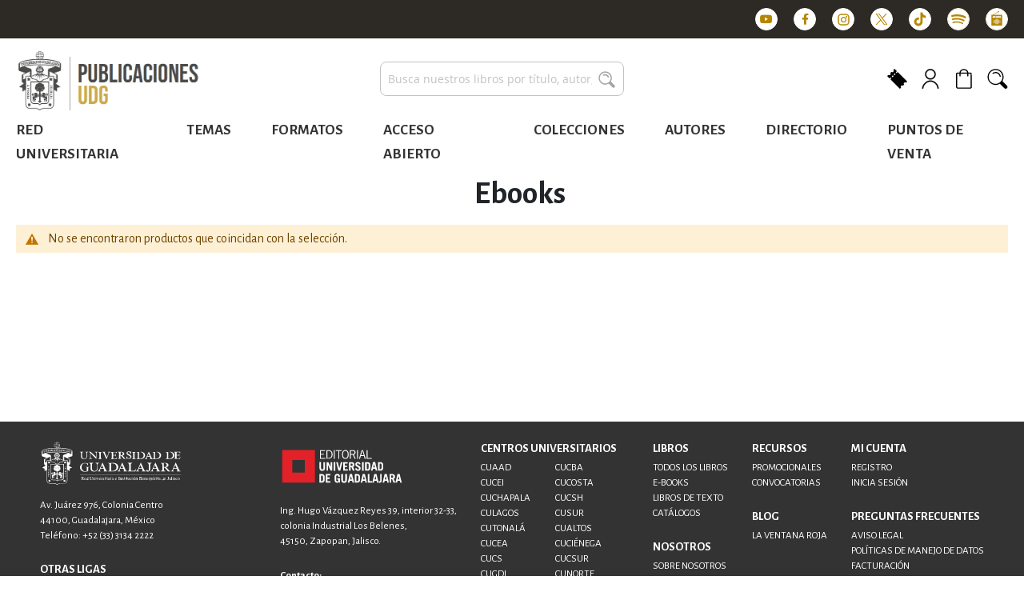

--- FILE ---
content_type: text/html; charset=UTF-8
request_url: https://publicaciones.udg.mx/ebooks.html?products_collection=5619&products_depend=5796
body_size: 28322
content:
<!doctype html>
<html lang="es">
    <head >
        <script>
    var BASE_URL = 'https://publicaciones.udg.mx/';
    var require = {
        "baseUrl": "https://publicaciones.udg.mx/static/version1748963066/frontend/Hipertexto/redesuniversitarias/es_MX"
    };
</script>
        <meta charset="utf-8"/><script type="text/javascript">(window.NREUM||(NREUM={})).init={ajax:{deny_list:["bam.nr-data.net"]},feature_flags:["soft_nav"]};(window.NREUM||(NREUM={})).loader_config={licenseKey:"NRJS-19bb5eab9c666975ce9",applicationID:"357237274",browserID:"357237312"};;/*! For license information please see nr-loader-rum-1.308.0.min.js.LICENSE.txt */
(()=>{var e,t,r={163:(e,t,r)=>{"use strict";r.d(t,{j:()=>E});var n=r(384),i=r(1741);var a=r(2555);r(860).K7.genericEvents;const s="experimental.resources",o="register",c=e=>{if(!e||"string"!=typeof e)return!1;try{document.createDocumentFragment().querySelector(e)}catch{return!1}return!0};var d=r(2614),u=r(944),l=r(8122);const f="[data-nr-mask]",g=e=>(0,l.a)(e,(()=>{const e={feature_flags:[],experimental:{allow_registered_children:!1,resources:!1},mask_selector:"*",block_selector:"[data-nr-block]",mask_input_options:{color:!1,date:!1,"datetime-local":!1,email:!1,month:!1,number:!1,range:!1,search:!1,tel:!1,text:!1,time:!1,url:!1,week:!1,textarea:!1,select:!1,password:!0}};return{ajax:{deny_list:void 0,block_internal:!0,enabled:!0,autoStart:!0},api:{get allow_registered_children(){return e.feature_flags.includes(o)||e.experimental.allow_registered_children},set allow_registered_children(t){e.experimental.allow_registered_children=t},duplicate_registered_data:!1},browser_consent_mode:{enabled:!1},distributed_tracing:{enabled:void 0,exclude_newrelic_header:void 0,cors_use_newrelic_header:void 0,cors_use_tracecontext_headers:void 0,allowed_origins:void 0},get feature_flags(){return e.feature_flags},set feature_flags(t){e.feature_flags=t},generic_events:{enabled:!0,autoStart:!0},harvest:{interval:30},jserrors:{enabled:!0,autoStart:!0},logging:{enabled:!0,autoStart:!0},metrics:{enabled:!0,autoStart:!0},obfuscate:void 0,page_action:{enabled:!0},page_view_event:{enabled:!0,autoStart:!0},page_view_timing:{enabled:!0,autoStart:!0},performance:{capture_marks:!1,capture_measures:!1,capture_detail:!0,resources:{get enabled(){return e.feature_flags.includes(s)||e.experimental.resources},set enabled(t){e.experimental.resources=t},asset_types:[],first_party_domains:[],ignore_newrelic:!0}},privacy:{cookies_enabled:!0},proxy:{assets:void 0,beacon:void 0},session:{expiresMs:d.wk,inactiveMs:d.BB},session_replay:{autoStart:!0,enabled:!1,preload:!1,sampling_rate:10,error_sampling_rate:100,collect_fonts:!1,inline_images:!1,fix_stylesheets:!0,mask_all_inputs:!0,get mask_text_selector(){return e.mask_selector},set mask_text_selector(t){c(t)?e.mask_selector="".concat(t,",").concat(f):""===t||null===t?e.mask_selector=f:(0,u.R)(5,t)},get block_class(){return"nr-block"},get ignore_class(){return"nr-ignore"},get mask_text_class(){return"nr-mask"},get block_selector(){return e.block_selector},set block_selector(t){c(t)?e.block_selector+=",".concat(t):""!==t&&(0,u.R)(6,t)},get mask_input_options(){return e.mask_input_options},set mask_input_options(t){t&&"object"==typeof t?e.mask_input_options={...t,password:!0}:(0,u.R)(7,t)}},session_trace:{enabled:!0,autoStart:!0},soft_navigations:{enabled:!0,autoStart:!0},spa:{enabled:!0,autoStart:!0},ssl:void 0,user_actions:{enabled:!0,elementAttributes:["id","className","tagName","type"]}}})());var p=r(6154),m=r(9324);let h=0;const v={buildEnv:m.F3,distMethod:m.Xs,version:m.xv,originTime:p.WN},b={consented:!1},y={appMetadata:{},get consented(){return this.session?.state?.consent||b.consented},set consented(e){b.consented=e},customTransaction:void 0,denyList:void 0,disabled:!1,harvester:void 0,isolatedBacklog:!1,isRecording:!1,loaderType:void 0,maxBytes:3e4,obfuscator:void 0,onerror:void 0,ptid:void 0,releaseIds:{},session:void 0,timeKeeper:void 0,registeredEntities:[],jsAttributesMetadata:{bytes:0},get harvestCount(){return++h}},_=e=>{const t=(0,l.a)(e,y),r=Object.keys(v).reduce((e,t)=>(e[t]={value:v[t],writable:!1,configurable:!0,enumerable:!0},e),{});return Object.defineProperties(t,r)};var w=r(5701);const x=e=>{const t=e.startsWith("http");e+="/",r.p=t?e:"https://"+e};var R=r(7836),k=r(3241);const A={accountID:void 0,trustKey:void 0,agentID:void 0,licenseKey:void 0,applicationID:void 0,xpid:void 0},S=e=>(0,l.a)(e,A),T=new Set;function E(e,t={},r,s){let{init:o,info:c,loader_config:d,runtime:u={},exposed:l=!0}=t;if(!c){const e=(0,n.pV)();o=e.init,c=e.info,d=e.loader_config}e.init=g(o||{}),e.loader_config=S(d||{}),c.jsAttributes??={},p.bv&&(c.jsAttributes.isWorker=!0),e.info=(0,a.D)(c);const f=e.init,m=[c.beacon,c.errorBeacon];T.has(e.agentIdentifier)||(f.proxy.assets&&(x(f.proxy.assets),m.push(f.proxy.assets)),f.proxy.beacon&&m.push(f.proxy.beacon),e.beacons=[...m],function(e){const t=(0,n.pV)();Object.getOwnPropertyNames(i.W.prototype).forEach(r=>{const n=i.W.prototype[r];if("function"!=typeof n||"constructor"===n)return;let a=t[r];e[r]&&!1!==e.exposed&&"micro-agent"!==e.runtime?.loaderType&&(t[r]=(...t)=>{const n=e[r](...t);return a?a(...t):n})})}(e),(0,n.US)("activatedFeatures",w.B)),u.denyList=[...f.ajax.deny_list||[],...f.ajax.block_internal?m:[]],u.ptid=e.agentIdentifier,u.loaderType=r,e.runtime=_(u),T.has(e.agentIdentifier)||(e.ee=R.ee.get(e.agentIdentifier),e.exposed=l,(0,k.W)({agentIdentifier:e.agentIdentifier,drained:!!w.B?.[e.agentIdentifier],type:"lifecycle",name:"initialize",feature:void 0,data:e.config})),T.add(e.agentIdentifier)}},384:(e,t,r)=>{"use strict";r.d(t,{NT:()=>s,US:()=>u,Zm:()=>o,bQ:()=>d,dV:()=>c,pV:()=>l});var n=r(6154),i=r(1863),a=r(1910);const s={beacon:"bam.nr-data.net",errorBeacon:"bam.nr-data.net"};function o(){return n.gm.NREUM||(n.gm.NREUM={}),void 0===n.gm.newrelic&&(n.gm.newrelic=n.gm.NREUM),n.gm.NREUM}function c(){let e=o();return e.o||(e.o={ST:n.gm.setTimeout,SI:n.gm.setImmediate||n.gm.setInterval,CT:n.gm.clearTimeout,XHR:n.gm.XMLHttpRequest,REQ:n.gm.Request,EV:n.gm.Event,PR:n.gm.Promise,MO:n.gm.MutationObserver,FETCH:n.gm.fetch,WS:n.gm.WebSocket},(0,a.i)(...Object.values(e.o))),e}function d(e,t){let r=o();r.initializedAgents??={},t.initializedAt={ms:(0,i.t)(),date:new Date},r.initializedAgents[e]=t}function u(e,t){o()[e]=t}function l(){return function(){let e=o();const t=e.info||{};e.info={beacon:s.beacon,errorBeacon:s.errorBeacon,...t}}(),function(){let e=o();const t=e.init||{};e.init={...t}}(),c(),function(){let e=o();const t=e.loader_config||{};e.loader_config={...t}}(),o()}},782:(e,t,r)=>{"use strict";r.d(t,{T:()=>n});const n=r(860).K7.pageViewTiming},860:(e,t,r)=>{"use strict";r.d(t,{$J:()=>u,K7:()=>c,P3:()=>d,XX:()=>i,Yy:()=>o,df:()=>a,qY:()=>n,v4:()=>s});const n="events",i="jserrors",a="browser/blobs",s="rum",o="browser/logs",c={ajax:"ajax",genericEvents:"generic_events",jserrors:i,logging:"logging",metrics:"metrics",pageAction:"page_action",pageViewEvent:"page_view_event",pageViewTiming:"page_view_timing",sessionReplay:"session_replay",sessionTrace:"session_trace",softNav:"soft_navigations",spa:"spa"},d={[c.pageViewEvent]:1,[c.pageViewTiming]:2,[c.metrics]:3,[c.jserrors]:4,[c.spa]:5,[c.ajax]:6,[c.sessionTrace]:7,[c.softNav]:8,[c.sessionReplay]:9,[c.logging]:10,[c.genericEvents]:11},u={[c.pageViewEvent]:s,[c.pageViewTiming]:n,[c.ajax]:n,[c.spa]:n,[c.softNav]:n,[c.metrics]:i,[c.jserrors]:i,[c.sessionTrace]:a,[c.sessionReplay]:a,[c.logging]:o,[c.genericEvents]:"ins"}},944:(e,t,r)=>{"use strict";r.d(t,{R:()=>i});var n=r(3241);function i(e,t){"function"==typeof console.debug&&(console.debug("New Relic Warning: https://github.com/newrelic/newrelic-browser-agent/blob/main/docs/warning-codes.md#".concat(e),t),(0,n.W)({agentIdentifier:null,drained:null,type:"data",name:"warn",feature:"warn",data:{code:e,secondary:t}}))}},1687:(e,t,r)=>{"use strict";r.d(t,{Ak:()=>d,Ze:()=>f,x3:()=>u});var n=r(3241),i=r(7836),a=r(3606),s=r(860),o=r(2646);const c={};function d(e,t){const r={staged:!1,priority:s.P3[t]||0};l(e),c[e].get(t)||c[e].set(t,r)}function u(e,t){e&&c[e]&&(c[e].get(t)&&c[e].delete(t),p(e,t,!1),c[e].size&&g(e))}function l(e){if(!e)throw new Error("agentIdentifier required");c[e]||(c[e]=new Map)}function f(e="",t="feature",r=!1){if(l(e),!e||!c[e].get(t)||r)return p(e,t);c[e].get(t).staged=!0,g(e)}function g(e){const t=Array.from(c[e]);t.every(([e,t])=>t.staged)&&(t.sort((e,t)=>e[1].priority-t[1].priority),t.forEach(([t])=>{c[e].delete(t),p(e,t)}))}function p(e,t,r=!0){const s=e?i.ee.get(e):i.ee,c=a.i.handlers;if(!s.aborted&&s.backlog&&c){if((0,n.W)({agentIdentifier:e,type:"lifecycle",name:"drain",feature:t}),r){const e=s.backlog[t],r=c[t];if(r){for(let t=0;e&&t<e.length;++t)m(e[t],r);Object.entries(r).forEach(([e,t])=>{Object.values(t||{}).forEach(t=>{t[0]?.on&&t[0]?.context()instanceof o.y&&t[0].on(e,t[1])})})}}s.isolatedBacklog||delete c[t],s.backlog[t]=null,s.emit("drain-"+t,[])}}function m(e,t){var r=e[1];Object.values(t[r]||{}).forEach(t=>{var r=e[0];if(t[0]===r){var n=t[1],i=e[3],a=e[2];n.apply(i,a)}})}},1738:(e,t,r)=>{"use strict";r.d(t,{U:()=>g,Y:()=>f});var n=r(3241),i=r(9908),a=r(1863),s=r(944),o=r(5701),c=r(3969),d=r(8362),u=r(860),l=r(4261);function f(e,t,r,a){const f=a||r;!f||f[e]&&f[e]!==d.d.prototype[e]||(f[e]=function(){(0,i.p)(c.xV,["API/"+e+"/called"],void 0,u.K7.metrics,r.ee),(0,n.W)({agentIdentifier:r.agentIdentifier,drained:!!o.B?.[r.agentIdentifier],type:"data",name:"api",feature:l.Pl+e,data:{}});try{return t.apply(this,arguments)}catch(e){(0,s.R)(23,e)}})}function g(e,t,r,n,s){const o=e.info;null===r?delete o.jsAttributes[t]:o.jsAttributes[t]=r,(s||null===r)&&(0,i.p)(l.Pl+n,[(0,a.t)(),t,r],void 0,"session",e.ee)}},1741:(e,t,r)=>{"use strict";r.d(t,{W:()=>a});var n=r(944),i=r(4261);class a{#e(e,...t){if(this[e]!==a.prototype[e])return this[e](...t);(0,n.R)(35,e)}addPageAction(e,t){return this.#e(i.hG,e,t)}register(e){return this.#e(i.eY,e)}recordCustomEvent(e,t){return this.#e(i.fF,e,t)}setPageViewName(e,t){return this.#e(i.Fw,e,t)}setCustomAttribute(e,t,r){return this.#e(i.cD,e,t,r)}noticeError(e,t){return this.#e(i.o5,e,t)}setUserId(e,t=!1){return this.#e(i.Dl,e,t)}setApplicationVersion(e){return this.#e(i.nb,e)}setErrorHandler(e){return this.#e(i.bt,e)}addRelease(e,t){return this.#e(i.k6,e,t)}log(e,t){return this.#e(i.$9,e,t)}start(){return this.#e(i.d3)}finished(e){return this.#e(i.BL,e)}recordReplay(){return this.#e(i.CH)}pauseReplay(){return this.#e(i.Tb)}addToTrace(e){return this.#e(i.U2,e)}setCurrentRouteName(e){return this.#e(i.PA,e)}interaction(e){return this.#e(i.dT,e)}wrapLogger(e,t,r){return this.#e(i.Wb,e,t,r)}measure(e,t){return this.#e(i.V1,e,t)}consent(e){return this.#e(i.Pv,e)}}},1863:(e,t,r)=>{"use strict";function n(){return Math.floor(performance.now())}r.d(t,{t:()=>n})},1910:(e,t,r)=>{"use strict";r.d(t,{i:()=>a});var n=r(944);const i=new Map;function a(...e){return e.every(e=>{if(i.has(e))return i.get(e);const t="function"==typeof e?e.toString():"",r=t.includes("[native code]"),a=t.includes("nrWrapper");return r||a||(0,n.R)(64,e?.name||t),i.set(e,r),r})}},2555:(e,t,r)=>{"use strict";r.d(t,{D:()=>o,f:()=>s});var n=r(384),i=r(8122);const a={beacon:n.NT.beacon,errorBeacon:n.NT.errorBeacon,licenseKey:void 0,applicationID:void 0,sa:void 0,queueTime:void 0,applicationTime:void 0,ttGuid:void 0,user:void 0,account:void 0,product:void 0,extra:void 0,jsAttributes:{},userAttributes:void 0,atts:void 0,transactionName:void 0,tNamePlain:void 0};function s(e){try{return!!e.licenseKey&&!!e.errorBeacon&&!!e.applicationID}catch(e){return!1}}const o=e=>(0,i.a)(e,a)},2614:(e,t,r)=>{"use strict";r.d(t,{BB:()=>s,H3:()=>n,g:()=>d,iL:()=>c,tS:()=>o,uh:()=>i,wk:()=>a});const n="NRBA",i="SESSION",a=144e5,s=18e5,o={STARTED:"session-started",PAUSE:"session-pause",RESET:"session-reset",RESUME:"session-resume",UPDATE:"session-update"},c={SAME_TAB:"same-tab",CROSS_TAB:"cross-tab"},d={OFF:0,FULL:1,ERROR:2}},2646:(e,t,r)=>{"use strict";r.d(t,{y:()=>n});class n{constructor(e){this.contextId=e}}},2843:(e,t,r)=>{"use strict";r.d(t,{G:()=>a,u:()=>i});var n=r(3878);function i(e,t=!1,r,i){(0,n.DD)("visibilitychange",function(){if(t)return void("hidden"===document.visibilityState&&e());e(document.visibilityState)},r,i)}function a(e,t,r){(0,n.sp)("pagehide",e,t,r)}},3241:(e,t,r)=>{"use strict";r.d(t,{W:()=>a});var n=r(6154);const i="newrelic";function a(e={}){try{n.gm.dispatchEvent(new CustomEvent(i,{detail:e}))}catch(e){}}},3606:(e,t,r)=>{"use strict";r.d(t,{i:()=>a});var n=r(9908);a.on=s;var i=a.handlers={};function a(e,t,r,a){s(a||n.d,i,e,t,r)}function s(e,t,r,i,a){a||(a="feature"),e||(e=n.d);var s=t[a]=t[a]||{};(s[r]=s[r]||[]).push([e,i])}},3878:(e,t,r)=>{"use strict";function n(e,t){return{capture:e,passive:!1,signal:t}}function i(e,t,r=!1,i){window.addEventListener(e,t,n(r,i))}function a(e,t,r=!1,i){document.addEventListener(e,t,n(r,i))}r.d(t,{DD:()=>a,jT:()=>n,sp:()=>i})},3969:(e,t,r)=>{"use strict";r.d(t,{TZ:()=>n,XG:()=>o,rs:()=>i,xV:()=>s,z_:()=>a});const n=r(860).K7.metrics,i="sm",a="cm",s="storeSupportabilityMetrics",o="storeEventMetrics"},4234:(e,t,r)=>{"use strict";r.d(t,{W:()=>a});var n=r(7836),i=r(1687);class a{constructor(e,t){this.agentIdentifier=e,this.ee=n.ee.get(e),this.featureName=t,this.blocked=!1}deregisterDrain(){(0,i.x3)(this.agentIdentifier,this.featureName)}}},4261:(e,t,r)=>{"use strict";r.d(t,{$9:()=>d,BL:()=>o,CH:()=>g,Dl:()=>_,Fw:()=>y,PA:()=>h,Pl:()=>n,Pv:()=>k,Tb:()=>l,U2:()=>a,V1:()=>R,Wb:()=>x,bt:()=>b,cD:()=>v,d3:()=>w,dT:()=>c,eY:()=>p,fF:()=>f,hG:()=>i,k6:()=>s,nb:()=>m,o5:()=>u});const n="api-",i="addPageAction",a="addToTrace",s="addRelease",o="finished",c="interaction",d="log",u="noticeError",l="pauseReplay",f="recordCustomEvent",g="recordReplay",p="register",m="setApplicationVersion",h="setCurrentRouteName",v="setCustomAttribute",b="setErrorHandler",y="setPageViewName",_="setUserId",w="start",x="wrapLogger",R="measure",k="consent"},5289:(e,t,r)=>{"use strict";r.d(t,{GG:()=>s,Qr:()=>c,sB:()=>o});var n=r(3878),i=r(6389);function a(){return"undefined"==typeof document||"complete"===document.readyState}function s(e,t){if(a())return e();const r=(0,i.J)(e),s=setInterval(()=>{a()&&(clearInterval(s),r())},500);(0,n.sp)("load",r,t)}function o(e){if(a())return e();(0,n.DD)("DOMContentLoaded",e)}function c(e){if(a())return e();(0,n.sp)("popstate",e)}},5607:(e,t,r)=>{"use strict";r.d(t,{W:()=>n});const n=(0,r(9566).bz)()},5701:(e,t,r)=>{"use strict";r.d(t,{B:()=>a,t:()=>s});var n=r(3241);const i=new Set,a={};function s(e,t){const r=t.agentIdentifier;a[r]??={},e&&"object"==typeof e&&(i.has(r)||(t.ee.emit("rumresp",[e]),a[r]=e,i.add(r),(0,n.W)({agentIdentifier:r,loaded:!0,drained:!0,type:"lifecycle",name:"load",feature:void 0,data:e})))}},6154:(e,t,r)=>{"use strict";r.d(t,{OF:()=>c,RI:()=>i,WN:()=>u,bv:()=>a,eN:()=>l,gm:()=>s,mw:()=>o,sb:()=>d});var n=r(1863);const i="undefined"!=typeof window&&!!window.document,a="undefined"!=typeof WorkerGlobalScope&&("undefined"!=typeof self&&self instanceof WorkerGlobalScope&&self.navigator instanceof WorkerNavigator||"undefined"!=typeof globalThis&&globalThis instanceof WorkerGlobalScope&&globalThis.navigator instanceof WorkerNavigator),s=i?window:"undefined"!=typeof WorkerGlobalScope&&("undefined"!=typeof self&&self instanceof WorkerGlobalScope&&self||"undefined"!=typeof globalThis&&globalThis instanceof WorkerGlobalScope&&globalThis),o=Boolean("hidden"===s?.document?.visibilityState),c=/iPad|iPhone|iPod/.test(s.navigator?.userAgent),d=c&&"undefined"==typeof SharedWorker,u=((()=>{const e=s.navigator?.userAgent?.match(/Firefox[/\s](\d+\.\d+)/);Array.isArray(e)&&e.length>=2&&e[1]})(),Date.now()-(0,n.t)()),l=()=>"undefined"!=typeof PerformanceNavigationTiming&&s?.performance?.getEntriesByType("navigation")?.[0]?.responseStart},6389:(e,t,r)=>{"use strict";function n(e,t=500,r={}){const n=r?.leading||!1;let i;return(...r)=>{n&&void 0===i&&(e.apply(this,r),i=setTimeout(()=>{i=clearTimeout(i)},t)),n||(clearTimeout(i),i=setTimeout(()=>{e.apply(this,r)},t))}}function i(e){let t=!1;return(...r)=>{t||(t=!0,e.apply(this,r))}}r.d(t,{J:()=>i,s:()=>n})},6630:(e,t,r)=>{"use strict";r.d(t,{T:()=>n});const n=r(860).K7.pageViewEvent},7699:(e,t,r)=>{"use strict";r.d(t,{It:()=>a,KC:()=>o,No:()=>i,qh:()=>s});var n=r(860);const i=16e3,a=1e6,s="SESSION_ERROR",o={[n.K7.logging]:!0,[n.K7.genericEvents]:!1,[n.K7.jserrors]:!1,[n.K7.ajax]:!1}},7836:(e,t,r)=>{"use strict";r.d(t,{P:()=>o,ee:()=>c});var n=r(384),i=r(8990),a=r(2646),s=r(5607);const o="nr@context:".concat(s.W),c=function e(t,r){var n={},s={},u={},l=!1;try{l=16===r.length&&d.initializedAgents?.[r]?.runtime.isolatedBacklog}catch(e){}var f={on:p,addEventListener:p,removeEventListener:function(e,t){var r=n[e];if(!r)return;for(var i=0;i<r.length;i++)r[i]===t&&r.splice(i,1)},emit:function(e,r,n,i,a){!1!==a&&(a=!0);if(c.aborted&&!i)return;t&&a&&t.emit(e,r,n);var o=g(n);m(e).forEach(e=>{e.apply(o,r)});var d=v()[s[e]];d&&d.push([f,e,r,o]);return o},get:h,listeners:m,context:g,buffer:function(e,t){const r=v();if(t=t||"feature",f.aborted)return;Object.entries(e||{}).forEach(([e,n])=>{s[n]=t,t in r||(r[t]=[])})},abort:function(){f._aborted=!0,Object.keys(f.backlog).forEach(e=>{delete f.backlog[e]})},isBuffering:function(e){return!!v()[s[e]]},debugId:r,backlog:l?{}:t&&"object"==typeof t.backlog?t.backlog:{},isolatedBacklog:l};return Object.defineProperty(f,"aborted",{get:()=>{let e=f._aborted||!1;return e||(t&&(e=t.aborted),e)}}),f;function g(e){return e&&e instanceof a.y?e:e?(0,i.I)(e,o,()=>new a.y(o)):new a.y(o)}function p(e,t){n[e]=m(e).concat(t)}function m(e){return n[e]||[]}function h(t){return u[t]=u[t]||e(f,t)}function v(){return f.backlog}}(void 0,"globalEE"),d=(0,n.Zm)();d.ee||(d.ee=c)},8122:(e,t,r)=>{"use strict";r.d(t,{a:()=>i});var n=r(944);function i(e,t){try{if(!e||"object"!=typeof e)return(0,n.R)(3);if(!t||"object"!=typeof t)return(0,n.R)(4);const r=Object.create(Object.getPrototypeOf(t),Object.getOwnPropertyDescriptors(t)),a=0===Object.keys(r).length?e:r;for(let s in a)if(void 0!==e[s])try{if(null===e[s]){r[s]=null;continue}Array.isArray(e[s])&&Array.isArray(t[s])?r[s]=Array.from(new Set([...e[s],...t[s]])):"object"==typeof e[s]&&"object"==typeof t[s]?r[s]=i(e[s],t[s]):r[s]=e[s]}catch(e){r[s]||(0,n.R)(1,e)}return r}catch(e){(0,n.R)(2,e)}}},8362:(e,t,r)=>{"use strict";r.d(t,{d:()=>a});var n=r(9566),i=r(1741);class a extends i.W{agentIdentifier=(0,n.LA)(16)}},8374:(e,t,r)=>{r.nc=(()=>{try{return document?.currentScript?.nonce}catch(e){}return""})()},8990:(e,t,r)=>{"use strict";r.d(t,{I:()=>i});var n=Object.prototype.hasOwnProperty;function i(e,t,r){if(n.call(e,t))return e[t];var i=r();if(Object.defineProperty&&Object.keys)try{return Object.defineProperty(e,t,{value:i,writable:!0,enumerable:!1}),i}catch(e){}return e[t]=i,i}},9324:(e,t,r)=>{"use strict";r.d(t,{F3:()=>i,Xs:()=>a,xv:()=>n});const n="1.308.0",i="PROD",a="CDN"},9566:(e,t,r)=>{"use strict";r.d(t,{LA:()=>o,bz:()=>s});var n=r(6154);const i="xxxxxxxx-xxxx-4xxx-yxxx-xxxxxxxxxxxx";function a(e,t){return e?15&e[t]:16*Math.random()|0}function s(){const e=n.gm?.crypto||n.gm?.msCrypto;let t,r=0;return e&&e.getRandomValues&&(t=e.getRandomValues(new Uint8Array(30))),i.split("").map(e=>"x"===e?a(t,r++).toString(16):"y"===e?(3&a()|8).toString(16):e).join("")}function o(e){const t=n.gm?.crypto||n.gm?.msCrypto;let r,i=0;t&&t.getRandomValues&&(r=t.getRandomValues(new Uint8Array(e)));const s=[];for(var o=0;o<e;o++)s.push(a(r,i++).toString(16));return s.join("")}},9908:(e,t,r)=>{"use strict";r.d(t,{d:()=>n,p:()=>i});var n=r(7836).ee.get("handle");function i(e,t,r,i,a){a?(a.buffer([e],i),a.emit(e,t,r)):(n.buffer([e],i),n.emit(e,t,r))}}},n={};function i(e){var t=n[e];if(void 0!==t)return t.exports;var a=n[e]={exports:{}};return r[e](a,a.exports,i),a.exports}i.m=r,i.d=(e,t)=>{for(var r in t)i.o(t,r)&&!i.o(e,r)&&Object.defineProperty(e,r,{enumerable:!0,get:t[r]})},i.f={},i.e=e=>Promise.all(Object.keys(i.f).reduce((t,r)=>(i.f[r](e,t),t),[])),i.u=e=>"nr-rum-1.308.0.min.js",i.o=(e,t)=>Object.prototype.hasOwnProperty.call(e,t),e={},t="NRBA-1.308.0.PROD:",i.l=(r,n,a,s)=>{if(e[r])e[r].push(n);else{var o,c;if(void 0!==a)for(var d=document.getElementsByTagName("script"),u=0;u<d.length;u++){var l=d[u];if(l.getAttribute("src")==r||l.getAttribute("data-webpack")==t+a){o=l;break}}if(!o){c=!0;var f={296:"sha512-+MIMDsOcckGXa1EdWHqFNv7P+JUkd5kQwCBr3KE6uCvnsBNUrdSt4a/3/L4j4TxtnaMNjHpza2/erNQbpacJQA=="};(o=document.createElement("script")).charset="utf-8",i.nc&&o.setAttribute("nonce",i.nc),o.setAttribute("data-webpack",t+a),o.src=r,0!==o.src.indexOf(window.location.origin+"/")&&(o.crossOrigin="anonymous"),f[s]&&(o.integrity=f[s])}e[r]=[n];var g=(t,n)=>{o.onerror=o.onload=null,clearTimeout(p);var i=e[r];if(delete e[r],o.parentNode&&o.parentNode.removeChild(o),i&&i.forEach(e=>e(n)),t)return t(n)},p=setTimeout(g.bind(null,void 0,{type:"timeout",target:o}),12e4);o.onerror=g.bind(null,o.onerror),o.onload=g.bind(null,o.onload),c&&document.head.appendChild(o)}},i.r=e=>{"undefined"!=typeof Symbol&&Symbol.toStringTag&&Object.defineProperty(e,Symbol.toStringTag,{value:"Module"}),Object.defineProperty(e,"__esModule",{value:!0})},i.p="https://js-agent.newrelic.com/",(()=>{var e={374:0,840:0};i.f.j=(t,r)=>{var n=i.o(e,t)?e[t]:void 0;if(0!==n)if(n)r.push(n[2]);else{var a=new Promise((r,i)=>n=e[t]=[r,i]);r.push(n[2]=a);var s=i.p+i.u(t),o=new Error;i.l(s,r=>{if(i.o(e,t)&&(0!==(n=e[t])&&(e[t]=void 0),n)){var a=r&&("load"===r.type?"missing":r.type),s=r&&r.target&&r.target.src;o.message="Loading chunk "+t+" failed: ("+a+": "+s+")",o.name="ChunkLoadError",o.type=a,o.request=s,n[1](o)}},"chunk-"+t,t)}};var t=(t,r)=>{var n,a,[s,o,c]=r,d=0;if(s.some(t=>0!==e[t])){for(n in o)i.o(o,n)&&(i.m[n]=o[n]);if(c)c(i)}for(t&&t(r);d<s.length;d++)a=s[d],i.o(e,a)&&e[a]&&e[a][0](),e[a]=0},r=self["webpackChunk:NRBA-1.308.0.PROD"]=self["webpackChunk:NRBA-1.308.0.PROD"]||[];r.forEach(t.bind(null,0)),r.push=t.bind(null,r.push.bind(r))})(),(()=>{"use strict";i(8374);var e=i(8362),t=i(860);const r=Object.values(t.K7);var n=i(163);var a=i(9908),s=i(1863),o=i(4261),c=i(1738);var d=i(1687),u=i(4234),l=i(5289),f=i(6154),g=i(944),p=i(384);const m=e=>f.RI&&!0===e?.privacy.cookies_enabled;function h(e){return!!(0,p.dV)().o.MO&&m(e)&&!0===e?.session_trace.enabled}var v=i(6389),b=i(7699);class y extends u.W{constructor(e,t){super(e.agentIdentifier,t),this.agentRef=e,this.abortHandler=void 0,this.featAggregate=void 0,this.loadedSuccessfully=void 0,this.onAggregateImported=new Promise(e=>{this.loadedSuccessfully=e}),this.deferred=Promise.resolve(),!1===e.init[this.featureName].autoStart?this.deferred=new Promise((t,r)=>{this.ee.on("manual-start-all",(0,v.J)(()=>{(0,d.Ak)(e.agentIdentifier,this.featureName),t()}))}):(0,d.Ak)(e.agentIdentifier,t)}importAggregator(e,t,r={}){if(this.featAggregate)return;const n=async()=>{let n;await this.deferred;try{if(m(e.init)){const{setupAgentSession:t}=await i.e(296).then(i.bind(i,3305));n=t(e)}}catch(e){(0,g.R)(20,e),this.ee.emit("internal-error",[e]),(0,a.p)(b.qh,[e],void 0,this.featureName,this.ee)}try{if(!this.#t(this.featureName,n,e.init))return(0,d.Ze)(this.agentIdentifier,this.featureName),void this.loadedSuccessfully(!1);const{Aggregate:i}=await t();this.featAggregate=new i(e,r),e.runtime.harvester.initializedAggregates.push(this.featAggregate),this.loadedSuccessfully(!0)}catch(e){(0,g.R)(34,e),this.abortHandler?.(),(0,d.Ze)(this.agentIdentifier,this.featureName,!0),this.loadedSuccessfully(!1),this.ee&&this.ee.abort()}};f.RI?(0,l.GG)(()=>n(),!0):n()}#t(e,r,n){if(this.blocked)return!1;switch(e){case t.K7.sessionReplay:return h(n)&&!!r;case t.K7.sessionTrace:return!!r;default:return!0}}}var _=i(6630),w=i(2614),x=i(3241);class R extends y{static featureName=_.T;constructor(e){var t;super(e,_.T),this.setupInspectionEvents(e.agentIdentifier),t=e,(0,c.Y)(o.Fw,function(e,r){"string"==typeof e&&("/"!==e.charAt(0)&&(e="/"+e),t.runtime.customTransaction=(r||"http://custom.transaction")+e,(0,a.p)(o.Pl+o.Fw,[(0,s.t)()],void 0,void 0,t.ee))},t),this.importAggregator(e,()=>i.e(296).then(i.bind(i,3943)))}setupInspectionEvents(e){const t=(t,r)=>{t&&(0,x.W)({agentIdentifier:e,timeStamp:t.timeStamp,loaded:"complete"===t.target.readyState,type:"window",name:r,data:t.target.location+""})};(0,l.sB)(e=>{t(e,"DOMContentLoaded")}),(0,l.GG)(e=>{t(e,"load")}),(0,l.Qr)(e=>{t(e,"navigate")}),this.ee.on(w.tS.UPDATE,(t,r)=>{(0,x.W)({agentIdentifier:e,type:"lifecycle",name:"session",data:r})})}}class k extends e.d{constructor(e){var t;(super(),f.gm)?(this.features={},(0,p.bQ)(this.agentIdentifier,this),this.desiredFeatures=new Set(e.features||[]),this.desiredFeatures.add(R),(0,n.j)(this,e,e.loaderType||"agent"),t=this,(0,c.Y)(o.cD,function(e,r,n=!1){if("string"==typeof e){if(["string","number","boolean"].includes(typeof r)||null===r)return(0,c.U)(t,e,r,o.cD,n);(0,g.R)(40,typeof r)}else(0,g.R)(39,typeof e)},t),function(e){(0,c.Y)(o.Dl,function(t,r=!1){if("string"!=typeof t&&null!==t)return void(0,g.R)(41,typeof t);const n=e.info.jsAttributes["enduser.id"];r&&null!=n&&n!==t?(0,a.p)(o.Pl+"setUserIdAndResetSession",[t],void 0,"session",e.ee):(0,c.U)(e,"enduser.id",t,o.Dl,!0)},e)}(this),function(e){(0,c.Y)(o.nb,function(t){if("string"==typeof t||null===t)return(0,c.U)(e,"application.version",t,o.nb,!1);(0,g.R)(42,typeof t)},e)}(this),function(e){(0,c.Y)(o.d3,function(){e.ee.emit("manual-start-all")},e)}(this),function(e){(0,c.Y)(o.Pv,function(t=!0){if("boolean"==typeof t){if((0,a.p)(o.Pl+o.Pv,[t],void 0,"session",e.ee),e.runtime.consented=t,t){const t=e.features.page_view_event;t.onAggregateImported.then(e=>{const r=t.featAggregate;e&&!r.sentRum&&r.sendRum()})}}else(0,g.R)(65,typeof t)},e)}(this),this.run()):(0,g.R)(21)}get config(){return{info:this.info,init:this.init,loader_config:this.loader_config,runtime:this.runtime}}get api(){return this}run(){try{const e=function(e){const t={};return r.forEach(r=>{t[r]=!!e[r]?.enabled}),t}(this.init),n=[...this.desiredFeatures];n.sort((e,r)=>t.P3[e.featureName]-t.P3[r.featureName]),n.forEach(r=>{if(!e[r.featureName]&&r.featureName!==t.K7.pageViewEvent)return;if(r.featureName===t.K7.spa)return void(0,g.R)(67);const n=function(e){switch(e){case t.K7.ajax:return[t.K7.jserrors];case t.K7.sessionTrace:return[t.K7.ajax,t.K7.pageViewEvent];case t.K7.sessionReplay:return[t.K7.sessionTrace];case t.K7.pageViewTiming:return[t.K7.pageViewEvent];default:return[]}}(r.featureName).filter(e=>!(e in this.features));n.length>0&&(0,g.R)(36,{targetFeature:r.featureName,missingDependencies:n}),this.features[r.featureName]=new r(this)})}catch(e){(0,g.R)(22,e);for(const e in this.features)this.features[e].abortHandler?.();const t=(0,p.Zm)();delete t.initializedAgents[this.agentIdentifier]?.features,delete this.sharedAggregator;return t.ee.get(this.agentIdentifier).abort(),!1}}}var A=i(2843),S=i(782);class T extends y{static featureName=S.T;constructor(e){super(e,S.T),f.RI&&((0,A.u)(()=>(0,a.p)("docHidden",[(0,s.t)()],void 0,S.T,this.ee),!0),(0,A.G)(()=>(0,a.p)("winPagehide",[(0,s.t)()],void 0,S.T,this.ee)),this.importAggregator(e,()=>i.e(296).then(i.bind(i,2117))))}}var E=i(3969);class I extends y{static featureName=E.TZ;constructor(e){super(e,E.TZ),f.RI&&document.addEventListener("securitypolicyviolation",e=>{(0,a.p)(E.xV,["Generic/CSPViolation/Detected"],void 0,this.featureName,this.ee)}),this.importAggregator(e,()=>i.e(296).then(i.bind(i,9623)))}}new k({features:[R,T,I],loaderType:"lite"})})()})();</script>
<meta name="title" content="Ebooks - Redes Universitarias"/>
<meta name="description" content="Ecosistema digital de la Editorial Universidad de Guadalajara: catálogo, tienda virtual, blog, libros universitarios, de acceso abierto, recursos educativos y de divulgación."/>
<meta name="keywords" content="UDG, catálogo, libros, Universidad de Guadalajara, ebooks"/>
<meta name="robots" content="INDEX,FOLLOW"/>
<meta name="viewport" content="width=device-width, user-scalable=no, initial-scale=1.0, maximum-scale=1.0, minimum-scale=1.0"/>
<meta name="format-detection" content="telephone=no"/>
<title>Ebooks - Redes Universitarias</title>
<link  rel="stylesheet" type="text/css"  media="all" href="https://publicaciones.udg.mx/static/version1748963066/frontend/Hipertexto/redesuniversitarias/es_MX/mage/calendar.css" />
<link  rel="stylesheet" type="text/css"  media="all" href="https://publicaciones.udg.mx/static/version1748963066/frontend/Hipertexto/redesuniversitarias/es_MX/Mageplaza_Blog/css/mpBlogIcon.css" />
<link  rel="stylesheet" type="text/css"  media="all" href="https://publicaciones.udg.mx/static/version1748963066/frontend/Hipertexto/redesuniversitarias/es_MX/css/styles-m.css" />
<link  rel="stylesheet" type="text/css"  media="all" href="https://publicaciones.udg.mx/static/version1748963066/frontend/Hipertexto/redesuniversitarias/es_MX/css/bootstrap.min.css" />
<link  rel="stylesheet" type="text/css"  media="all" href="https://publicaciones.udg.mx/static/version1748963066/frontend/Hipertexto/redesuniversitarias/es_MX/css/redesuni-styles.css" />
<link  rel="stylesheet" type="text/css"  media="all" href="https://publicaciones.udg.mx/static/version1748963066/frontend/Hipertexto/redesuniversitarias/es_MX/Mageplaza_Core/css/owl.carousel.css" />
<link  rel="stylesheet" type="text/css"  media="all" href="https://publicaciones.udg.mx/static/version1748963066/frontend/Hipertexto/redesuniversitarias/es_MX/Mageplaza_Core/css/owl.theme.css" />
<link  rel="stylesheet" type="text/css"  media="all" href="https://publicaciones.udg.mx/static/version1748963066/frontend/Hipertexto/redesuniversitarias/es_MX/Mageplaza_BannerSlider/css/animate.min.css" />
<link  rel="stylesheet" type="text/css"  media="all" href="https://publicaciones.udg.mx/static/version1748963066/frontend/Hipertexto/redesuniversitarias/es_MX/Mageplaza_BannerSlider/css/bannerslider.css" />
<link  rel="stylesheet" type="text/css"  media="screen and (min-width: 768px)" href="https://publicaciones.udg.mx/static/version1748963066/frontend/Hipertexto/redesuniversitarias/es_MX/css/styles-l.css" />
<link  rel="stylesheet" type="text/css"  media="print" href="https://publicaciones.udg.mx/static/version1748963066/frontend/Hipertexto/redesuniversitarias/es_MX/css/print.css" />
<link  rel="stylesheet" type="text/css"  media="all" href="https://cdnjs.cloudflare.com/ajax/libs/font-awesome/5.13.1/css/all.min.css" />
<script  type="text/javascript"  src="https://publicaciones.udg.mx/static/version1748963066/frontend/Hipertexto/redesuniversitarias/es_MX/requirejs/require.js"></script>
<script  type="text/javascript"  src="https://publicaciones.udg.mx/static/version1748963066/frontend/Hipertexto/redesuniversitarias/es_MX/mage/requirejs/mixins.js"></script>
<script  type="text/javascript"  src="https://publicaciones.udg.mx/static/version1748963066/frontend/Hipertexto/redesuniversitarias/es_MX/requirejs-config.js"></script>
<script  type="text/javascript"  src="https://publicaciones.udg.mx/static/version1748963066/frontend/Hipertexto/redesuniversitarias/es_MX/mage/polyfill.js"></script>
<link  rel="icon" type="image/x-icon" href="https://editorial.udg.mx/media/favicon/stores/3/publicaciones-udg-favicon.jpg" />
<link  rel="shortcut icon" type="image/x-icon" href="https://editorial.udg.mx/media/favicon/stores/3/publicaciones-udg-favicon.jpg" />
<!-- Google tag (gtag.js) -->
<script async src="https://www.googletagmanager.com/gtag/js?id=G-K0FNYTPX39"></script>
<script>
  window.dataLayer = window.dataLayer || [];
  function gtag(){dataLayer.push(arguments);}
  gtag('js', new Date());

  gtag('config', 'G-K0FNYTPX39');
</script>


<script type="text/javascript">
    (function(c,l,a,r,i,t,y){
        c[a]=c[a]||function(){(c[a].q=c[a].q||[]).push(arguments)};
        t=l.createElement(r);t.async=1;t.src="https://www.clarity.ms/tag/"+i;
        y=l.getElementsByTagName(r)[0];y.parentNode.insertBefore(t,y);
    })(window, document, "clarity", "script", "jh73tqopzm");
</script>        <!-- BEGIN GOOGLE ANALYTICS CODE -->
<script type="text/x-magento-init">
{
    "*": {
        "Magento_GoogleAnalytics/js/google-analytics": {
            "isCookieRestrictionModeEnabled": 0,
            "currentWebsite": 3,
            "cookieName": "user_allowed_save_cookie",
            "ordersTrackingData": [],
            "pageTrackingData": {"optPageUrl":"","isAnonymizedIpActive":false,"accountId":"UA-172967777-1"}        }
    }
}
</script>
<!-- END GOOGLE ANALYTICS CODE -->
<!-- BEGIN GOOGLE VERIFICATION TAG -->
<!-- END GOOGLE VERIFICATION TAG -->
<!-- BEGIN GTAG GLOBAL TAG -->
<!-- END GTAG GLOBAL TAG -->
<script type="text/javascript" src="https://chimpstatic.com/mcjs-connected/js/users/3cf1a6a5b37e6b99088f4a4df/8232dc94b206db08533bf25a8.js" defer></script>
    </head>
    <body data-container="body"
          data-mage-init='{"loaderAjax": {}, "loader": { "icon": "https://publicaciones.udg.mx/static/version1748963066/frontend/Hipertexto/redesuniversitarias/es_MX/images/loader-2.gif"}}'
        class="page-with-filter page-products categorypath-ebooks category-ebooks catalog-category-view page-layout-1column">
        
<script type="text/x-magento-init">
{
    "*": {
        "tigren/ajaxsuite"    : {"ajaxSuite":{"enabled":true,"popupTTL":10,"animation":"2","backgroundColor":"#ededed","headerSuccessColor":null,"headerErrorColor":null,"headerTextColor":"#fff","buttonTextColor":"#fff","buttonBackgroundColor":"#006bb4"}}    }
}

</script>
<script type="text/x-magento-init">
{
    "*": {
        "tigren/ajaxcompare"    : {"ajaxSuite":{"enabled":true,"popupTTL":10,"animation":"2","backgroundColor":"#ededed","headerSuccessColor":null,"headerErrorColor":null,"headerTextColor":"#fff","buttonTextColor":"#fff","buttonBackgroundColor":"#006bb4"},"ajaxCompare":{"enabled":true,"ajaxCompareUrl":"https:\/\/publicaciones.udg.mx\/catalog\/product_compare\/add\/"}}    }
}

</script><script type="text/x-magento-init">
{
    "*": {
        "tigren/ajaxlogin"    : {"ajaxSuite":{"enabled":true,"popupTTL":10,"animation":"2","backgroundColor":"#ededed","headerSuccessColor":null,"headerErrorColor":null,"headerTextColor":"#fff","buttonTextColor":"#fff","buttonBackgroundColor":"#006bb4"},"ajaxLogin":{"ajaxGetPopupUrl":"https:\/\/publicaciones.udg.mx\/ajaxsuite\/login\/showPopup\/","ajaxLoginUrl":"https:\/\/publicaciones.udg.mx\/ajaxlogin\/login\/login\/","ajaxSocialLoginUrl":"https:\/\/publicaciones.udg.mx\/ajaxlogin\/login\/socialLogin\/","ajaxRegisterUrl":"https:\/\/publicaciones.udg.mx\/ajaxlogin\/login\/create\/","ajaxTwitterUrl":"https:\/\/publicaciones.udg.mx\/ajaxlogin\/login\/twitter\/","ajaxForgotPasswordUrl":"https:\/\/publicaciones.udg.mx\/ajaxlogin\/login\/forgot\/","ajaxLogoutUrl":"https:\/\/publicaciones.udg.mx\/ajaxlogin\/login\/logout\/","enabled":"1","urlRedirect":"1","slideAnimation":"show","socialLoginEnable":"0","facebookAppId":null,"ggPlusClientId":null,"baseUrl":"https:\/\/publicaciones.udg.mx\/"}}    }
}


</script><script type="text/x-magento-init">
{
    "*": {
        "tigren/ajaxToCart" : {"ajaxSuite":{"enabled":true,"popupTTL":10,"animation":"2","backgroundColor":"#ededed","headerSuccessColor":null,"headerErrorColor":null,"headerTextColor":"#fff","buttonTextColor":"#fff","buttonBackgroundColor":"#006bb4"},"ajaxCart":{"addToCartUrl":"https:\/\/publicaciones.udg.mx\/ajaxcart\/cart\/showPopup\/","addToCartInWishlistUrl":"https:\/\/publicaciones.udg.mx\/ajaxcart\/wishlist\/showPopup\/","checkoutCartUrl":"https:\/\/publicaciones.udg.mx\/checkout\/cart\/add\/","wishlistAddToCartUrl":"https:\/\/publicaciones.udg.mx\/wishlist\/index\/cart\/","addToCartButtonSelector":"button.tocart"}}    }
}
</script>
<script>
    window.ajaxCartLoaderOptions = {"icon":"https:\/\/publicaciones.udg.mx\/static\/version1748963066\/frontend\/Hipertexto\/redesuniversitarias\/es_MX\/images\/loader-1.gif","texts":{"loaderText":"Cargando...","imgAlt":"Cargando..."}};
</script><script type="text/x-magento-init">
{
    "*": {
        "tigren/ajaxwishlist"    : {"ajaxSuite":{"enabled":true,"popupTTL":10,"animation":"2","backgroundColor":"#ededed","headerSuccessColor":null,"headerErrorColor":null,"headerTextColor":"#fff","buttonTextColor":"#fff","buttonBackgroundColor":"#006bb4"},"ajaxWishlist":{"enabled":true,"ajaxWishlistUrl":"https:\/\/publicaciones.udg.mx\/ajaxwishlist\/wishlist\/showPopup\/","loginUrl":"https:\/\/publicaciones.udg.mx\/customer\/account\/login\/","customerId":null}},
        "tigren/ajaxremove" : ""
    }
}

</script>

<script type="text/x-magento-init">
    {
        "*": {
            "mage/cookies": {
                "expires": null,
                "path": "\u002F",
                "domain": ".publicaciones.udg.mx",
                "secure": false,
                "lifetime": "3600"
            }
        }
    }
</script>
    <noscript>
        <div class="message global noscript">
            <div class="content">
                <p>
                    <strong>Su navegador parece tener JavaScript deshabilitado.</strong>
                    <span>Para la mejor experiencia en nuestro sitio, asegúrese de habilitar JavaScript en su navegador.</span>
                </p>
            </div>
        </div>
    </noscript>

<script>
    window.cookiesConfig = window.cookiesConfig || {};
    window.cookiesConfig.secure = false;
</script>
<script>
    require.config({
        map: {
            '*': {
                wysiwygAdapter: 'mage/adminhtml/wysiwyg/tiny_mce/tinymce4Adapter'
            }
        }
    });
</script>
<!-- BEGIN GTAG CART SCRIPT -->
<!-- END GTAG CART SCRIPT -->
<div class="page-wrapper"><header class="page-header"><div class="udg-header-top-wrapper">
    <div class="page-main udg-container">
        <div class="udg-social-links">
            <ul>
                <li><a href="https://www.youtube.com/channel/UCtU5HlKqpjSEw97iN8sa0_g" target="_blank" class="icon youtube"><i class="fab fa-youtube"></i></a></li>
<li><a href="https://www.facebook.com/editorialudg/" target="_blank" class="icon facebook"><i class="fab fa-facebook-f"></i></a></li>
<li><a href="https://www.instagram.com/editorialudg/?hl=es-la" target="_blank" class="icon instagram"><img src="https://editorial.udg.mx/media/hipertexto/udg/icons/instagram-icon.svg"></a></li>
<li><a href="https://twitter.com/editorialudg" target="_blank" class="icon twitter"><i class="fab fa-twitter"></i></a></li>
<li><a href="https://www.tiktok.com/@editorialudg" target="_blank" class="icon tiktok"><img src="https://editorial.udg.mx/media/hipertexto/udg/icons/tiktok-icon.svg"></a></li>
<li><a href="https://open.spotify.com/user/31c4r67jafx22f2xhtsaxapvqm5q" target="_blank" class="icon spotify"><img src="https://editorial.udg.mx/media/hipertexto/udg/icons/spotify-icon.svg"></a></li>
<li><a href="https://open.spotify.com/show/3GJyiwlUDqtPbkMVofJ0yq?si=26c67dfec3224092" target="_blank" class="icon spotify"><img src="https://editorial.udg.mx/media/hipertexto/udg/icons/spotify-pag-maestra.svg"></a></li>            </ul>
        </div>
    </div>
</div>
<div class="udg-header-main-wrapper">
    <div class="page-main udg-container">
        <div class="udg-logo-wrapper">
            <!-- -->
            <a href="/" title="logo catálogo editorial UDG" aria-label="store logo">
                <img src="/media/hipertexto/udg/main/logo-redesuniversitarias.png" title="logo catálogo editorial UDG" alt="logo catálogo editorial UDG" width="170">
            </a>
        </div>

        <div class="udg-toggle-mobile-btn">
            <i class="fas fa-bars"></i>
        </div>

        <div class="main-user-navigation">
            <div class="block block-search">
    <div class="block block-title"><strong>Buscar</strong></div>
    <div class="block block-content">
        <form class="form minisearch" id="search_mini_form_new" action="https://publicaciones.udg.mx/catalogsearch/result/" method="get">
            <div class="field search">
                <label class="label" for="search" data-role="minisearch-label">
                    <span>Buscar</span>
                </label>
                <div class="control">
                    <input id="search"
                           data-mage-init='{"quickSearch":{
                                "formSelector":"#search_mini_form",
                                "url":"https://publicaciones.udg.mx/search/ajax/suggest/",
                                "destinationSelector":"#search_autocomplete",
                                "minSearchLength":"3"}
                           }'
                           type="search"
                           name="q"
                           value=""
                           placeholder="Busca&#x20;nuestros&#x20;libros&#x20;por&#x20;t&#xED;tulo,&#x20;autor,&#x20;tema,&#x20;ISBN..."
                           class="input-text"
                           maxlength="128"
                           role="combobox"
                           aria-haspopup="false"
                           aria-autocomplete="both"
                           autocomplete="off"
                           aria-expanded="false"/>
                    <div id="search_autocomplete" class="search-autocomplete"></div>
                    <div class="nested">
    <a class="action advanced" href="https://publicaciones.udg.mx/catalogsearch/advanced/" data-action="advanced-search">
        Búsqueda de catálogo avanzada    </a>
</div>
                </div>
            </div>
            <div class="actions">
                <button type="submit"
                    title="Buscar"
                    class="action search"
                    aria-label="Search"
                >
                    <span>Buscar</span>
                </button>
            </div>
        </form>
    </div>
    <div class="close-search-btn"></div>
</div>
            <div class="udg-user-link-actions">
                <ul>
                    <!-- Icono redención de códigos -->
                    <li style="display: none;"></li>
                    <li>
                                                    <a class="open-modal-page-load" href="javascript:void(0)" data-trigger="triggerIsLogin" title="Ingresar Cupón">
                                <img src="/media/hipertexto/mediateca/iconos/Iconos_menu_CUPON.svg" alt="Ingresar Cupón" style="height: 25px;">
                            </a>
                                                <div class="content-redemption-code" style="display: none;" data-bind="mageInit: {
                            'Magento_Ui/js/modal/modal':{
                                'type': 'popup',
                                'title': '',
                                'trigger': '[data-trigger=triggerCupon]',
                                'responsive': true,
                                'modalClass': 'cupon-modal',
                                'buttons': []
                            }}">
                            
<div id="custom-modal-page-load" class="modal fade" role="dialog">
    <div class="content-wrapper-modal">
        <div class="modal-content">
            <form class="form minisearch redemption-code-cloudbook" id="redemption_code_form" action="/cloud/code/verify" method="post" data-mage-init='{"validation":{}}'>
                <div class="block-title text-center">
                    <span class="active title">¿Tienes un código promocional?</span>
                </div>
                <input name="form_key" type="hidden" value="XKy6fk1WtGqe123B" />                <fieldset class="fieldset">
                    <div class="modal-body name required">
                        <img src="/media/hipertexto/mediateca/iconos/Icono_Recursos_TICKET.svg" alt="Icono Ticket">
                        <div class="validate-input control">
                            <!--<label class="label" for="code"><span>Ingresa el código</span></label>-->
                            <p class="alert-error"><i class="fas fa-exclamation-triangle"></i> El código no es válido
                            <p class="alert-info"><i class="fas fa-check"></i> El código es válido, presiona Validar código</p>
                            <input id="code" type="text" name="code" class="code--input code-verification-value input-text" maxlength="30" data-validate='{"required":true}'/>
                            <label for="code" class="focus-input--code" data-placeholder="Inserta tu código aquí"></label>
                        </div>
                    </div>
                </fieldset>
                <div class="actions-toolbar modal-footer">
                    <div class="primary">
                        <button type="submit" title="Validar código" class="action login primary hover-effect07" >
                            <span>Validar código</span>
                        </button>
                    </div>
                </div>
            </form>
        </div>
    </div>
</div>                        </div>
                        <div class="content-redemption-code" style="display: none;" data-bind="mageInit: {
                            'Magento_Ui/js/modal/modal':{
                                'type': 'popup',
                                'title': '',
                                'trigger': '[data-trigger=triggerIsLogin]',
                                'responsive': true,
                                'modalClass': 'cupon-modal',
                                'buttons': []
                            }}">
                            <!-- popup pageonload 20 Sep 2020 -->
<div id="custom-modal-page-load" class="modal fade" role="dialog">
    <div class="content-wrapper-modal">
        <div class="">
            <div class="modal-content">
                <form class="validate-form" action="" method="post">
                    <div class="modal-header">
                        <h4 class="modal-title">¿Tienes un código promocional?</h4>
                    </div>
                    <div class="modal-body">
                        <img src="/media/hipertexto/mediateca/iconos/Icono_Recursos_TICKET.svg" alt="Icono Ticket">
                        <div class="validate-input">
                            <p class="alert-error"><i class="fas fa-exclamation-triangle"></i> Inicia sesión para validar tu código</p>
                            <input id="code-here" type="text" name="code" class="code--input code-verification-value input-text" maxlength="30" data-validate='{"required":true}'/>
                            <label for="code-here" class="focus-input--code" data-placeholder="Inserta tu código aquí"></label>
                        </div>
                    </div>
                    <div class="modal-footer">
                        <a data-role="closeBtn" href="https://publicaciones.udg.mx/customer/account/login/">Inicia sesión</a>
                        <button class="btn btn-default" disabled="disabled" data-dismiss="modal">Validar</button>
                    </div>
                </form>
            </div>
        </div>
    </div>
</div>
<!--end popup pageonload 20 Sep 2020 -->                        </div>
                    </li>
                    <!-- <li class="udg-search-wrapper">
                        <div class="search-toggle-action">
                            <img src="/media/hipertexto/udg/icons/search.svg" alt="search-icon">
                        </div>
                        <div class="search-main-container">
                            <div class="block block-search">
    <div class="block block-title"><strong>Buscar</strong></div>
    <div class="block block-content">
        <form class="form minisearch" id="search_mini_form_new" action="https://publicaciones.udg.mx/catalogsearch/result/" method="get">
            <div class="field search">
                <label class="label" for="search" data-role="minisearch-label">
                    <span>Buscar</span>
                </label>
                <div class="control">
                    <input id="search"
                           data-mage-init='{"quickSearch":{
                                "formSelector":"#search_mini_form",
                                "url":"https://publicaciones.udg.mx/search/ajax/suggest/",
                                "destinationSelector":"#search_autocomplete",
                                "minSearchLength":"3"}
                           }'
                           type="search"
                           name="q"
                           value=""
                           placeholder="Busca&#x20;nuestros&#x20;libros&#x20;por&#x20;t&#xED;tulo,&#x20;autor,&#x20;tema,&#x20;ISBN..."
                           class="input-text"
                           maxlength="128"
                           role="combobox"
                           aria-haspopup="false"
                           aria-autocomplete="both"
                           autocomplete="off"
                           aria-expanded="false"/>
                    <div id="search_autocomplete" class="search-autocomplete"></div>
                    <div class="nested">
    <a class="action advanced" href="https://publicaciones.udg.mx/catalogsearch/advanced/" data-action="advanced-search">
        Búsqueda de catálogo avanzada    </a>
</div>
                </div>
            </div>
            <div class="actions">
                <button type="submit"
                    title="Buscar"
                    class="action search"
                    aria-label="Search"
                >
                    <span>Buscar</span>
                </button>
            </div>
        </form>
    </div>
    <div class="close-search-btn"></div>
</div>
                        </div>
                    </li> -->
                    <li class="udg-main-user-actions">
                        <div class="account-toggle-action">
                            <img src="/media/hipertexto/udg/icons/account.svg" alt="account-icon">
                        </div>
                        <ul>
                                <li><a href="https://publicaciones.udg.mx/customer/account/"><span>Iniciar sesión</span></a></li>
    <li><a href="https://publicaciones.udg.mx/customer/account/login?link=active"><span>Registrarse</span></a></li>
    <!-- <li><a href="https://publicaciones.udg.mx/customer/account/login/link/active/"><span>Registrarse</span></a></li> -->
    
                        </ul>
                    </li>
                    <!-- <li class="udg-whislist-wrapper">
                        <a class="hearth-toggle-action" href="https://publicaciones.udg.mx/wishlist">
                            <img src="/media/hipertexto/udg/icons/hearth.svg" alt="hearth-icon">
                        </a>
                    </li> -->
                    <li class="udg-cart-wrapper">
                        
<div data-block="minicart" class="minicart-wrapper">
    <a class="action showcart" href="https://publicaciones.udg.mx/checkout/cart/"
       data-bind="scope: 'minicart_content'">
        <span class="cart-toggle-action">
            <img src="/media/hipertexto/udg/icons/shop_bag.svg" alt="shop_bag_icon">
        </span>
        <span class="text">Mi carrito</span>
        <span class="counter qty empty"
              data-bind="css: { empty: !!getCartParam('summary_count') == false && !isLoading() }, blockLoader: isLoading">
            <span class="counter-number"><!-- ko text: getCartParam('summary_count') --><!-- /ko --></span>
            <span class="counter-label">
            <!-- ko if: getCartParam('summary_count') -->
                <!-- ko text: getCartParam('summary_count') --><!-- /ko -->
                <!-- ko i18n: 'items' --><!-- /ko -->
            <!-- /ko -->
            </span>
        </span>
    </a>
            <div class="block block-minicart"
             data-role="dropdownDialog"
             data-mage-init='{"dropdownDialog":{
                "appendTo":"[data-block=minicart]",
                "triggerTarget":".showcart",
                "timeout": "2000",
                "closeOnMouseLeave": false,
                "closeOnEscape": true,
                "triggerClass":"active",
                "parentClass":"active",
                "buttons":[]}}'>
            <div style="margin-top: 40px" id="minicart-content-wrapper" data-bind="scope: 'minicart_content'">
                <!-- ko template: getTemplate() --><!-- /ko -->
            </div>
                    </div>
        <script>
        window.checkout = {"shoppingCartUrl":"https:\/\/publicaciones.udg.mx\/checkout\/cart\/","checkoutUrl":"https:\/\/publicaciones.udg.mx\/onestepcheckout\/","updateItemQtyUrl":"https:\/\/publicaciones.udg.mx\/checkout\/sidebar\/updateItemQty\/","removeItemUrl":"https:\/\/publicaciones.udg.mx\/checkout\/sidebar\/removeItem\/","imageTemplate":"Magento_Catalog\/product\/image_with_borders","baseUrl":"https:\/\/publicaciones.udg.mx\/","minicartMaxItemsVisible":5,"websiteId":"3","maxItemsToDisplay":10,"storeId":"3","customerLoginUrl":"https:\/\/publicaciones.udg.mx\/customer\/account\/login\/referer\/aHR0cHM6Ly9wdWJsaWNhY2lvbmVzLnVkZy5teC9lYm9va3MuaHRtbD9wcm9kdWN0c19jb2xsZWN0aW9uPTU2MTkmcHJvZHVjdHNfZGVwZW5kPTU3OTY%2C\/","isRedirectRequired":false,"autocomplete":"off","captcha":{"user_login":{"isCaseSensitive":false,"imageHeight":50,"imageSrc":"","refreshUrl":"https:\/\/publicaciones.udg.mx\/captcha\/refresh\/","isRequired":false,"timestamp":1768571606}}};
    </script>
    <script type="text/x-magento-init">
    {
        "[data-block='minicart']": {
            "Magento_Ui/js/core/app": {"components":{"minicart_content":{"children":{"subtotal.container":{"children":{"subtotal":{"children":{"subtotal.totals":{"config":{"display_cart_subtotal_incl_tax":0,"display_cart_subtotal_excl_tax":1,"template":"Magento_Tax\/checkout\/minicart\/subtotal\/totals"},"children":{"subtotal.totals.msrp":{"component":"Magento_Msrp\/js\/view\/checkout\/minicart\/subtotal\/totals","config":{"displayArea":"minicart-subtotal-hidden","template":"Magento_Msrp\/checkout\/minicart\/subtotal\/totals"}}},"component":"Magento_Tax\/js\/view\/checkout\/minicart\/subtotal\/totals"}},"component":"uiComponent","config":{"template":"Magento_Checkout\/minicart\/subtotal"}}},"component":"uiComponent","config":{"displayArea":"subtotalContainer"}},"item.renderer":{"component":"uiComponent","config":{"displayArea":"defaultRenderer","template":"Magento_Checkout\/minicart\/item\/default"},"children":{"item.image":{"component":"Magento_Catalog\/js\/view\/image","config":{"template":"Magento_Catalog\/product\/image","displayArea":"itemImage"}},"checkout.cart.item.price.sidebar":{"component":"uiComponent","config":{"template":"Magento_Checkout\/minicart\/item\/price","displayArea":"priceSidebar"}}}},"extra_info":{"component":"uiComponent","config":{"displayArea":"extraInfo"}},"promotion":{"component":"uiComponent","config":{"displayArea":"promotion"}}},"config":{"itemRenderer":{"default":"defaultRenderer","simple":"defaultRenderer","virtual":"defaultRenderer"},"template":"Magento_Checkout\/minicart\/content"},"component":"Magento_Checkout\/js\/view\/minicart"}},"types":[]}        },
        "*": {
            "Magento_Ui/js/block-loader": "https\u003A\u002F\u002Fpublicaciones.udg.mx\u002Fstatic\u002Fversion1748963066\u002Ffrontend\u002FHipertexto\u002Fredesuniversitarias\u002Fes_MX\u002Fimages\u002Floader\u002D1.gif"
        }
    }
    </script>
</div>


                    </li>
                    <li class="udg-search-wrapper">
                        <div class="search-toggle-action">
                            <img src="/media/hipertexto/udg/icons/search.svg" alt="search-icon">
                        </div>
                        <div class="search-main-container">
                            <div class="block block-search">
    <div class="block block-title"><strong>Buscar</strong></div>
    <div class="block block-content">
        <form class="form minisearch" id="search_mini_form_new" action="https://publicaciones.udg.mx/catalogsearch/result/" method="get">
            <div class="field search">
                <label class="label" for="search" data-role="minisearch-label">
                    <span>Buscar</span>
                </label>
                <div class="control">
                    <input id="search"
                           data-mage-init='{"quickSearch":{
                                "formSelector":"#search_mini_form",
                                "url":"https://publicaciones.udg.mx/search/ajax/suggest/",
                                "destinationSelector":"#search_autocomplete",
                                "minSearchLength":"3"}
                           }'
                           type="search"
                           name="q"
                           value=""
                           placeholder="Busca&#x20;nuestros&#x20;libros&#x20;por&#x20;t&#xED;tulo,&#x20;autor,&#x20;tema,&#x20;ISBN..."
                           class="input-text"
                           maxlength="128"
                           role="combobox"
                           aria-haspopup="false"
                           aria-autocomplete="both"
                           autocomplete="off"
                           aria-expanded="false"/>
                    <div id="search_autocomplete" class="search-autocomplete"></div>
                    <div class="nested">
    <a class="action advanced" href="https://publicaciones.udg.mx/catalogsearch/advanced/" data-action="advanced-search">
        Búsqueda de catálogo avanzada    </a>
</div>
                </div>
            </div>
            <div class="actions">
                <button type="submit"
                    title="Buscar"
                    class="action search"
                    aria-label="Search"
                >
                    <span>Buscar</span>
                </button>
            </div>
        </form>
    </div>
    <div class="close-search-btn"></div>
</div>
                        </div>
                    </li>
                </ul>
            </div>

            <div class="udg-secondary-menu">
                <ul class="udg-static-menu">
                    <li class="parent">
                        <a href="javascript:void(0)" title="Red Universitaria" class="desktop-item">Red Universitaria</a>
                        <a href="javascript:void(0)" title="Red Universitaria" class="mobile-item">Red Universitaria</a>
                        <ul class="submenu">
                            <div class="udg-close-submenu"></div>
                            <li class="parent">
                                <a href="javascript:void(0)" title="Red Universitaria" class="mobile-item"><span>CENTROS UNIVERSITARIOS</span></a>
                                <ul class="submenu">
                                    <div class="udg-close-submenu"></div>
                                    <!-- <li><a href="/catalog/category/view/id/579" title="CUAAD"><span>CUAAD</span></a></li>
                                    <li><a href="/catalog/category/view/id/596" title="CUALTOS"><span>CUALTOS</span></a></li>
                                    <li><a href="/catalog/category/view/id/582" title="CUCBA"><span>CUCBA</span></a></li>
                                    <li><a href="/catalog/category/view/id/568" title="CUCEA"><span>CUCEA</span></a></li>
                                    <li><a href="/catalog/category/view/id/595" title="CUCEI"><span>CUCEI</span></a></li>
                                    <li><a href="/catalog/category/view/id/695" title="CUCIÉNEGA"><span>CUCIÉNEGA</span></a></li>
                                    <li><a href="/catalog/category/view/id/581" title="CUCOSTA"><span>CUCOSTA</span></a></li>
                                    <li><a href="/catalog/category/view/id/584" title="CUCS"><span>CUCS</span></a></li>
                                    <li><a href="/catalog/category/view/id/578" title="CUSH"><span>CUCSH</span></a></li>
                                    <li><a href="/catalog/category/view/id/570" title="CUCSUR"><span>CUCSUR</span></a></li>
                                    <li><a href="/catalog/category/view/id/694" title="CULAGOS"><span>CULAGOS</span></a></li>
                                    <li><a href="/catalog/category/view/id/586" title="CUNORTE"><span>CUNORTE</span></a></li>
                                    <li><a href="/catalog/category/view/id/583" title="CUSUR"><span>CUSUR</span></a></li>
                                    <li><a href="/catalog/category/view/id/1156" title="CUTLAJOMULCO"><span>CUTLAJOMULCO</span></a></li>
                                    <li><a href="/catalog/category/view/id/593" title="CUTONALÁ"><span>CUTONALÁ</span></a></li>
                                    <li><a href="/catalog/category/view/id/585" title="CUVALLES"><span>CUVALLES</span></a></li>
                                    <li><a href="/catalog/category/view/id/1136" title="DDU"><span>DDU</span></a></li>
                                    <li><a href="/catalog/category/view/id/1247" title="CUGDL"><span>CUGDL</span></a></li>
                                    <li><a href="#" title="CUCHAPALA"><span>CUCHAPALA</span></a></li> -->
                                    <!-- ordenamiento alfabetico -->
                                    <li><a href="/catalog/category/view/id/579" title="CUAAD"><span>CUAAD</span></a></li>
                                    <li><a href="/catalog/category/view/id/596" title="CUALTOS"><span>CUALTOS</span></a></li>
                                    <li><a href="/catalog/category/view/id/582" title="CUCBA"><span>CUCBA</span></a></li>
                                    <li><a href="/catalog/category/view/id/568" title="CUCEA"><span>CUCEA</span></a></li>
                                    <li><a href="/catalog/category/view/id/595" title="CUCEI"><span>CUCEI</span></a></li>
                                    <li><a href="#" title="CUCHAPALA"><span>CUCHAPALA</span></a></li>
                                    <li><a href="/catalog/category/view/id/695" title="CUCIÉNEGA"><span>CUCIÉNEGA</span></a></li>
                                    <li><a href="/catalog/category/view/id/581" title="CUCOSTA"><span>CUCOSTA</span></a></li>
                                    <li><a href="/catalog/category/view/id/584" title="CUCS"><span>CUCS</span></a></li>
                                    <li><a href="/catalog/category/view/id/578" title="CUCSH"><span>CUCSH</span></a></li>
                                    <li><a href="/catalog/category/view/id/570" title="CUCSUR"><span>CUCSUR</span></a></li>
                                    <li><a href="/catalog/category/view/id/1247" title="CUGDL"><span>CUGDL</span></a></li>
                                    <li><a href="/catalog/category/view/id/694" title="CULAGOS"><span>CULAGOS</span></a></li>
                                    <li><a href="/catalog/category/view/id/586" title="CUNORTE"><span>CUNORTE</span></a></li>
                                    <li><a href="/catalog/category/view/id/583" title="CUSUR"><span>CUSUR</span></a></li>
                                    <li><a href="/catalog/category/view/id/1156" title="CUTLAJOMULCO"><span>CUTLAJOMULCO</span></a></li>
                                    <li><a href="/catalog/category/view/id/593" title="CUTONALÁ"><span>CUTONALÁ</span></a></li>
                                    <li><a href="/catalog/category/view/id/585" title="CUVALLES"><span>CUVALLES</span></a></li>
                                    <li><a href="/catalog/category/view/id/1136" title="DDU"><span>DDU</span></a></li>
                                    <!-- <li><a target="_blank" href="https://cuaad.udg.mx/" title="CUAAD">CUAAD</a></li>
                                    <li><a target="_blank" href="http://www.cucba.udg.mx/" title="CUCBA">CUCBA</a></li>
                                    <li><a target="_blank" href="http://www.cucei.udg.mx/" title="CUCEI">CUCEI</a></li>
                                    <li><a target="_blank" href="http://www.cuc.udg.mx/" title="CUCOSTA">CUCOSTA</a></li>
                                    <li><a target="_blank" href="http://www.cucsh.udg.mx/" title="CUCSH">CUCSH</a></li>
                                    <li><a target="_blank" href="https://www.lagos.udg.mx/" title="CULAGOS">CULAGOS</a></li>
                                    <li><a target="_blank" href="http://www.cusur.udg.mx/es/" title="CUSUR">CUSUR</a></li>
                                    <li><a target="_blank" href="http://www.cutonala.udg.mx/" title="CUTONALÁ">CUTONALÁ</a></li>
                                    <li><a target="_blank" href="http://www.cualtos.udg.mx/" title="CUALTOS">CUALTOS</a></li>
                                    <li><a target="_blank" href="https://www.cucea.udg.mx/" title="CUCEA">CUCEA</a></li>
                                    <li><a target="_blank" href="https://www.cuci.udg.mx/" title="CUCIÉNEGA">CUCIÉNEGA</a></li>
                                    <li><a target="_blank" href="https://www.cucs.udg.mx/" title="CUCS">CUCS</a></li>
                                    <li><a target="_blank" href="http://www.cucsur.udg.mx/" title="CUCSUR">CUCSUR</a></li>
                                    <li><a target="_blank" href="https://www.cunorte.udg.mx/" title="CUNORTE">CUNORTE</a></li>
                                    <li><a target="_blank" href="https://cutlajomulco.udg.mx/" title="CUTLAJOMULCO">CUTLAJOMULCO</a></li>
                                    <li><a target="_blank" href="http://www.valles.udg.mx/" title="CUVALLES">CUVALLES</a></li>
                                    <li><a target="_blank" href="https://www.udgvirtual.udg.mx/" title="CUTLAJOMULCO">SUV</a></li>
                                    <li><a target="_blank" href="https://www.sems.udg.mx/" title="CUVALLES">SEMS</a></li> -->
                                </ul>
                            </li>
                            <li><a href="#" title="Ciencia UDG"><span>CIENCIA UDG</span></a></li>
                            <li><a href="/catalog/category/view/id/1170" title="EDITORIAL UdeG"><span>EDITORIAL UdeG</span></a></li>
                            <li><a href="#" title="FICG"><span>FICG</span></a></li>
                            <li><a href="/catalog/category/view/id/580" title="FIL GUADALAJARA"><span>FIL GUADALAJARA</span></a></li>
                            <li><a href="/catalog/category/view/id/1136" title="Defensoría de los Derechos Universitarios (DDU)"><span>Defensoría de los Derechos Universitarios (DDU)</span></a></li>
                            <!-- <li><a href="//publicaciones.udg.mx/libros.html?products_depend=5540" title="FIL GUADALAJARA"><span>FIL GUADALAJARA</span></a></li> -->
                            <li><a href="/catalog/category/view/id/594" title="FIM GDL"><span>FIM GDL</span></a></li>
                            <li><a href="#" title="Fundación Universidad de Guadalajara"><span>FUNDACIÓN UNIVERSIDAD DE GUADALAJARA</span></a></li>
                            <li><a href="/catalog/category/view/id/1002" title="LUVINA"><span>LUVINA</span></a></li>
                            <li><a href="#" title="MUSEO DE CIENCIAS AMBIENTALES"><span>MUSEO DE CIENCIAS AMBIENTALES</span></a></li>
                            <li><a href="/catalog/category/view/id/569" title="RADIO UdeG"><span>RADIO UdeG</span><a></li>
                            <li><a href="/catalog/category/view/id/1101" title="PÁGINA MAESTRA"><span>PÁGINA MAESTRA</span></a></li>
                            <li><a href="/catalog/category/view/id/563" title="SEMS"><span>SEMS</span></a></li>
                            <li><a href="/catalog/category/view/id/908" title="SUV"><span>SUV</span></a></li>
                        </ul>
                    </li>
                    <!--  start menú temas-->
                    <li class="parent temas">
                        <a href="javascript:void(0)" title="Temas" class="desktop-item">Temas</a>
                        <a href="javascript:void(0)" title="Temas" class="mobile-item">Temas</a>
                        <ul class="submenu">
                            <div class="udg-close-submenu"></div>
                                                                                                                                        <li> <a href="https://publicaciones.udg.mx/libros/artes.html">Artes  </a> </li>
                                                                                                                                                <li> <a href="https://publicaciones.udg.mx/libros/biografias-literatura-y-estudios-literarios.html">Biografías, literatura y estudios literarios  </a> </li>
                                                                                                                                                                                                                                                                                                                                                                                                                                                                                                                                                                                <li> <a href="https://publicaciones.udg.mx/libros/ciencias-de-la-tierra-geografia-medioambiente-planificacion.html">Ciencias de la Tierra, geografía, medioambiente, planificación  </a> </li>
                                                                                                                                                <li> <a href="https://publicaciones.udg.mx/libros/computacion-e-informatica.html">Computación e informática  </a> </li>
                                                                                                                                                <li> <a href="https://publicaciones.udg.mx/libros/consulta-informacion-y-materias-interdisciplinares.html">Consulta, información y materias interdisciplinares  </a> </li>
                                                                                                                                                <li> <a href="https://publicaciones.udg.mx/libros/deportes-y-actividades-de-ocio-al-aire-libre.html">Deportes y actividades de ocio al aire libre  </a> </li>
                                                                                                                                                <li> <a href="https://publicaciones.udg.mx/libros/derecho.html">Derecho  </a> </li>
                                                                                                                                                <li> <a href="https://publicaciones.udg.mx/libros/economia-finanzas-empresa-y-gestion.html">Economía, finanzas, empresa y gestión  </a> </li>
                                                                                                                                                <li> <a href="https://publicaciones.udg.mx/libros/estilos-de-vida-aficiones-y-ocio.html">Estilos de vida, aficiones y ocio  </a> </li>
                                                                                                                                                <li> <a href="https://publicaciones.udg.mx/libros/ficcion-y-temas-afines.html">Ficción y temas afines  </a> </li>
                                                                                                                                                <li> <a href="https://publicaciones.udg.mx/libros/filosofia-y-religion.html">Filosofía y religión  </a> </li>
                                                                                                                                                <li> <a href="https://publicaciones.udg.mx/libros/historia-y-arqueologia.html">Historia y arqueología  </a> </li>
                                                                                                                                                <li> <a href="https://publicaciones.udg.mx/libros/infantiles-juveniles-y-didacticos.html">Infantiles, juveniles y didácticos  </a> </li>
                                                                                                                                                <li> <a href="https://publicaciones.udg.mx/libros/lenguaje-y-linguistica.html">Lenguaje y lingüística  </a> </li>
                                                                                                                                                <li> <a href="https://publicaciones.udg.mx/libros/matematicas-y-ciencias.html">Matemáticas y ciencias  </a> </li>
                                                                                                                                                <li> <a href="https://publicaciones.udg.mx/libros/medicina-enfermeria-veterinaria.html">Medicina, enfermería, veterinaria  </a> </li>
                                                                                                                                                <li> <a href="https://publicaciones.udg.mx/libros/novela-grafica-libros-de-comics-dibujos-animados.html">Novela gráfica, libros de cómics, dibujos animados  </a> </li>
                                                                                                                                                <li> <a href="https://publicaciones.udg.mx/libros/salud-relaciones-y-desarrollo-personal.html">Salud, relaciones y desarrollo personal  </a> </li>
                                                                                                                                                <li> <a href="https://publicaciones.udg.mx/libros/sociedad-y-ciencias-sociales.html">Sociedad y ciencias sociales  </a> </li>
                                                                                                                                                <li> <a href="https://publicaciones.udg.mx/libros/tecnologia-ingenieria-agricultura.html">Tecnología, ingeniería, agricultura  </a> </li>
                                                                                                                        </ul>
                    </li>
                    <!--  end menú temas-->
                                        <li class="parent">
                        <a href="#" title="Formatos" class="desktop-item">Formatos</a>
                        <a href="javascript:void(0)" title="Formatos" class="mobile-item">Formatos</a>
                        <ul class="submenu">
                            <div class="udg-close-submenu"></div>
                            <li><a href="/libros.html" title="Impreso"><span>Impreso</span></a></li>
                            <li><a href="/ebooks.html" title="eBook"><span>eBook</span></a></li>
                        </ul>
                    </li>
                    <li>
                        <a href="/acceso-abierto.html" title="Formatos" class="desktop-item">Acceso abierto</a>
                        <a href="/acceso-abierto.html" title="Acceso abiero" class="mobile-item-">Acceso abierto</a>
                    </li>
                    <li>
                        <a href="/colecciones" title="Colecciones" class="desktop-item">Colecciones</a>
                        <a href="/colecciones" title="Colecciones" class="mobile-item-">Colecciones</a>
                    </li>
                    <li>
                        <a href="/simeh/authors" title="Autores" class="desktop-item">Autores</a>
                        <a href="/simeh/authors" title="Autores" class="mobile-item-">Autores</a>
                    </li>
                    <li>
                        <a href="/directorios" title="Directorio" class="desktop-item">Directorio</a>
                        <a href="/directorios" title="Directorio" class="mobile-item-">Directorio</a>
                    </li>
                    <li>
                        <a href="/puntos-de-venta" title="Puntos de venta" class="desktop-item">Puntos de venta</a>
                        <a href="/puntos-de-venta" title="Puntos de venta" class="mobile-item-">Puntos de venta</a>
                    </li>
                </ul>
            </div>
        </div>
    </div>
</div>
<div class="udg-secondary-menu page-main">
    <ul class="udg-static-menu">
        <li class="parent">
            <a href="javascript:void(0)" title="Red Universitaria" class="desktop-item">Red Universitaria</a>
            <a href="javascript:void(0)" title="Red Universitaria" class="mobile-item">Red Universitaria</a>
            <ul class="submenu">
                <div class="udg-close-submenu"></div>
                <li class="parent"><a href="#" title="CENTROS UNIVERSITARIOS"><span>CENTROS UNIVERSITARIOS</span></a>
                    <ul class="submenu-lats">
                        <div class="udg-close-submenu"></div>
                        <!-- <li><a href="/catalog/category/view/id/579" title="CUAAD"><span>CUAAD</span></a></li>
                        <li><a href="/catalog/category/view/id/596" title="CUALTOS"><span>CUALTOS</span></a></li>
                        <li><a href="/catalog/category/view/id/582" title="CUCBA"><span>CUCBA</span></a></li>
                        <li><a href="/catalog/category/view/id/568" title="CUCEA"><span>CUCEA</span></a></li>
                        <li><a href="/catalog/category/view/id/595" title="CUCEI"><span>CUCEI</span></a></li>
                        <li><a href="/catalog/category/view/id/695" title="CUCIÉNEGA"><span>CUCIÉNEGA</span></a></li>
                        <li><a href="/catalog/category/view/id/581" title="CUCOSTA"><span>CUCOSTA</span></a></li>
                        <li><a href="/catalog/category/view/id/584" title="CUCS"><span>CUCS</span></a></li>
                        <li><a href="/catalog/category/view/id/578" title="CUSH"><span>CUCSH</span></a></li>
                        <li><a href="/catalog/category/view/id/570" title="CUCSUR"><span>CUCSUR</span></a></li>
                        <li><a href="/catalog/category/view/id/694" title="CULAGOS"><span>CULAGOS</span></a></li>
                        <li><a href="/catalog/category/view/id/586" title="CUNORTE"><span>CUNORTE</span></a></li>
                        <li><a href="/catalog/category/view/id/583" title="CUSUR"><span>CUSUR</span></a></li>
                        <li><a href="/catalog/category/view/id/1156" title="CUTLAJOMULCO"><span>CUTLAJOMULCO</span></a></li>
                        <li><a href="/catalog/category/view/id/593" title="CUTONALÁ"><span>CUTONALÁ</span></a></li>
                        <li><a href="/catalog/category/view/id/585" title="CUVALLES"><span>CUVALLES</span></a></li>
                        <li><a href="/catalog/category/view/id/1136" title="DDU"><span>DDU</span></a></li>
                        <li><a href="/catalog/category/view/id/1247" title="CUGDL"><span>CUGDL</span></a></li>
                        <li><a href="#" title="CUCHAPALA"><span>CUCHAPALA</span></a></li> -->
                        <!-- ordenamiento alfabetico -->
                        <li><a href="/catalog/category/view/id/579" title="CUAAD"><span>CUAAD</span></a></li>
                        <li><a href="/catalog/category/view/id/596" title="CUALTOS"><span>CUALTOS</span></a></li>
                        <li><a href="/catalog/category/view/id/582" title="CUCBA"><span>CUCBA</span></a></li>
                        <li><a href="/catalog/category/view/id/568" title="CUCEA"><span>CUCEA</span></a></li>
                        <li><a href="/catalog/category/view/id/595" title="CUCEI"><span>CUCEI</span></a></li>
                        <li><a href="#" title="CUCHAPALA"><span>CUCHAPALA</span></a></li>
                        <li><a href="/catalog/category/view/id/695" title="CUCIÉNEGA"><span>CUCIÉNEGA</span></a></li>
                        <li><a href="/catalog/category/view/id/581" title="CUCOSTA"><span>CUCOSTA</span></a></li>
                        <li><a href="/catalog/category/view/id/584" title="CUCS"><span>CUCS</span></a></li>
                        <li><a href="/catalog/category/view/id/578" title="CUCSH"><span>CUCSH</span></a></li>
                        <li><a href="/catalog/category/view/id/570" title="CUCSUR"><span>CUCSUR</span></a></li>
                        <li><a href="/catalog/category/view/id/1247" title="CUGDL"><span>CUGDL</span></a></li>
                        <li><a href="/catalog/category/view/id/694" title="CULAGOS"><span>CULAGOS</span></a></li>
                        <li><a href="/catalog/category/view/id/586" title="CUNORTE"><span>CUNORTE</span></a></li>
                        <li><a href="/catalog/category/view/id/583" title="CUSUR"><span>CUSUR</span></a></li>
                        <li><a href="/catalog/category/view/id/1156" title="CUTLAJOMULCO"><span>CUTLAJOMULCO</span></a></li>
                        <li><a href="/catalog/category/view/id/593" title="CUTONALÁ"><span>CUTONALÁ</span></a></li>
                        <li><a href="/catalog/category/view/id/585" title="CUVALLES"><span>CUVALLES</span></a></li>
                        <li><a href="/catalog/category/view/id/1136" title="DDU"><span>DDU</span></a></li>
                        <!-- <li><a target="_blank" href="https://cuaad.udg.mx/" title="CUAAD">CUAAD</a></li>
                        <li><a target="_blank" href="http://www.cucba.udg.mx/" title="CUCBA">CUCBA</a></li>
                        <li><a target="_blank" href="http://www.cucei.udg.mx/" title="CUCEI">CUCEI</a></li>
                        <li><a target="_blank" href="http://www.cuc.udg.mx/" title="CUCOSTA">CUCOSTA</a></li>
                        <li><a target="_blank" href="http://www.cucsh.udg.mx/" title="CUCSH">CUCSH</a></li>
                        <li><a target="_blank" href="https://www.lagos.udg.mx/" title="CULAGOS">CULAGOS</a></li>
                        <li><a target="_blank" href="http://www.cusur.udg.mx/es/" title="CUSUR">CUSUR</a></li>
                        <li><a target="_blank" href="http://www.cutonala.udg.mx/" title="CUTONALÁ">CUTONALÁ</a></li>
                        <li><a target="_blank" href="http://www.cualtos.udg.mx/" title="CUALTOS">CUALTOS</a></li>
                        <li><a target="_blank" href="https://www.cucea.udg.mx/" title="CUCEA">CUCEA</a></li>
                        <li><a target="_blank" href="https://www.cuci.udg.mx/" title="CUCIÉNEGA">CUCIÉNEGA</a></li>
                        <li><a target="_blank" href="https://www.cucs.udg.mx/" title="CUCS">CUCS</a></li>
                        <li><a target="_blank" href="http://www.cucsur.udg.mx/" title="CUCSUR">CUCSUR</a></li>
                        <li><a target="_blank" href="https://www.cunorte.udg.mx/" title="CUNORTE">CUNORTE</a></li>
                        <li><a target="_blank" href="https://cutlajomulco.udg.mx/" title="CUTLAJOMULCO">CUTLAJOMULCO</a></li>
                        <li><a target="_blank" href="http://www.valles.udg.mx/" title="CUVALLES">CUVALLES</a></li>
                        <li><a target="_blank" href="https://www.udgvirtual.udg.mx/" title="CUTLAJOMULCO">SUV</a></li>
                        <li><a target="_blank" href="https://www.sems.udg.mx/" title="CUVALLES">SEMS</a></li> -->
                    </ul>
                </li>
                <li><a href="/catalog/category/view/id/1185" title="CEED"><span>Centro de Estudios Estratégicos para el Desarrollo (CEED)</span></a></li>
                <li class="parent"><a href="/catalog/category/view/id/1209" title="Centro de Estudios de Género"><span>Centro de Estudios de Género</span></a>
                    <ul class="submenu-lats">
                        <div class="udg-close-submenu"></div>
                        <li><a href="/catalog/category/view/id/1210" title="LA VENTANA"><span>LA VENTANA</span></a></li>
                    </ul>
                </li>
                <li><a href="#" title="Ciencia UDG"><span>CIENCIA UDG</span></a></li>
                <li><a href="/catalog/category/view/id/1170" title="EDITORIAL UdeG"><span>EDITORIAL UdeG</span></a></li>
                <li><a href="#" title="FICG"><span>FICG</span></a></li>
                <li><a href="/catalog/category/view/id/580" title="FIL GUADALAJARA"><span>FIL GUADALAJARA</span></a></li>
                <li><a href="/catalog/category/view/id/1136" title="Defensoría de los Derechos Universitarios (DDU)"><span>Defensoría de los Derechos Universitarios (DDU)</span></a></li>
                <!-- <li><a href="//publicaciones.udg.mx/libros.html?products_depend=5540" title="FIL GUADALAJARA"><span>FIL GUADALAJARA</span></a></li> -->
                <li><a href="/catalog/category/view/id/594" title="FIM GDL"><span>FIM GDL</span></a></li>
                <li><a href="#" title="Fundación Universidad de Guadalajara"><span>FUNDACIÓN UNIVERSIDAD DE GUADALAJARA</span></a></li>
                <li><a href="/catalog/category/view/id/1002" title="LUVINA"><span>LUVINA</span></a></li>
                <li><a href="#" title="MUSEO DE CIENCIAS AMBIENTALES"><span>MUSEO DE CIENCIAS AMBIENTALES</span></a></li>
                <li class="parent"><a href="/catalog/category/view/id/569" title="RADIO UdeG"><span>RADIO UdeG</span></a>
                    <ul class="submenu-lats">
                        <div class="udg-close-submenu"></div>
                        <li><a href="/catalog/category/view/id/1101" title="PÁGINA MAESTRA"><span>PÁGINA MAESTRA</span></a></li>
                    </ul>
                </li>
                <li><a href="/catalog/category/view/id/563" title="SEMS"><span>SEMS</span></a></li>
                <li><a href="/catalog/category/view/id/908" title="SUV"><span>SUV</span></a></li>
            </ul>
        </li>
        <!--  start menú temas-->
        <li class="parent temas">
            <a href="javascript:void(0)" title="Temas" class="desktop-item">Temas</a>
            <a href="javascript:void(0)" title="Temas" class="mobile-item">Temas</a>
            <ul class="submenu temas">
                <div class="udg-close-submenu"></div>
                                                                                        <li> <a href="https://publicaciones.udg.mx/libros/artes.html">Artes  </a> </li>
                                                                                                <li> <a href="https://publicaciones.udg.mx/libros/biografias-literatura-y-estudios-literarios.html">Biografías, literatura y estudios literarios  </a> </li>
                                                                                                                                                                                                                                                                                                                                                                                <li> <a href="https://publicaciones.udg.mx/libros/ciencias-de-la-tierra-geografia-medioambiente-planificacion.html">Ciencias de la Tierra, geografía, medioambiente, planificación  </a> </li>
                                                                                                <li> <a href="https://publicaciones.udg.mx/libros/computacion-e-informatica.html">Computación e informática  </a> </li>
                                                                                                <li> <a href="https://publicaciones.udg.mx/libros/consulta-informacion-y-materias-interdisciplinares.html">Consulta, información y materias interdisciplinares  </a> </li>
                                                                                                <li> <a href="https://publicaciones.udg.mx/libros/deportes-y-actividades-de-ocio-al-aire-libre.html">Deportes y actividades de ocio al aire libre  </a> </li>
                                                                                                <li> <a href="https://publicaciones.udg.mx/libros/derecho.html">Derecho  </a> </li>
                                                                                                <li> <a href="https://publicaciones.udg.mx/libros/economia-finanzas-empresa-y-gestion.html">Economía, finanzas, empresa y gestión  </a> </li>
                                                                                                <li> <a href="https://publicaciones.udg.mx/libros/estilos-de-vida-aficiones-y-ocio.html">Estilos de vida, aficiones y ocio  </a> </li>
                                                                                                <li> <a href="https://publicaciones.udg.mx/libros/ficcion-y-temas-afines.html">Ficción y temas afines  </a> </li>
                                                                                                <li> <a href="https://publicaciones.udg.mx/libros/filosofia-y-religion.html">Filosofía y religión  </a> </li>
                                                                                                <li> <a href="https://publicaciones.udg.mx/libros/historia-y-arqueologia.html">Historia y arqueología  </a> </li>
                                                                                                <li> <a href="https://publicaciones.udg.mx/libros/infantiles-juveniles-y-didacticos.html">Infantiles, juveniles y didácticos  </a> </li>
                                                                                                <li> <a href="https://publicaciones.udg.mx/libros/lenguaje-y-linguistica.html">Lenguaje y lingüística  </a> </li>
                                                                                                <li> <a href="https://publicaciones.udg.mx/libros/matematicas-y-ciencias.html">Matemáticas y ciencias  </a> </li>
                                                                                                <li> <a href="https://publicaciones.udg.mx/libros/medicina-enfermeria-veterinaria.html">Medicina, enfermería, veterinaria  </a> </li>
                                                                                                <li> <a href="https://publicaciones.udg.mx/libros/novela-grafica-libros-de-comics-dibujos-animados.html">Novela gráfica, libros de cómics, dibujos animados  </a> </li>
                                                                                                <li> <a href="https://publicaciones.udg.mx/libros/salud-relaciones-y-desarrollo-personal.html">Salud, relaciones y desarrollo personal  </a> </li>
                                                                                                <li> <a href="https://publicaciones.udg.mx/libros/sociedad-y-ciencias-sociales.html">Sociedad y ciencias sociales  </a> </li>
                                                                                                <li> <a href="https://publicaciones.udg.mx/libros/tecnologia-ingenieria-agricultura.html">Tecnología, ingeniería, agricultura  </a> </li>
                                                                        </ul>
        </li>
        <!--  end menú temas-->
                <li class="parent">
            <a href="#" title="Formatos" class="desktop-item">Formatos</a>
            <a href="javascript:void(0)" title="Formatos" class="mobile-item">Formatos</a>
            <ul class="submenu">
                <div class="udg-close-submenu"></div>
                <li><a href="/libros.html" title="Impreso"><span>Impreso</span></a></li>
                <li><a href="/ebooks.html" title="eBook"><span>eBook</span></a></li>
            </ul>
        </li>
        <li>
            <a href="/acceso-abierto.html" title="Formatos" class="desktop-item">Acceso abierto</a>
            <a href="javascript:void(0)" title="Acceso abiero" class="mobile-item">Acceso abierto</a>
        </li>
        <li>
            <a href="/colecciones" title="Colecciones" class="desktop-item">Colecciones</a>
            <a href="javascript:void(0)" title="Colecciones" class="mobile-item">Colecciones</a>
        </li>
        <li>
            <a href="/simeh/authors" title="Autores" class="desktop-item">Autores</a>
            <a href="javascript:void(0)" title="Autores" class="mobile-item">Autores</a>
        </li>
        <li>
            <a href="/directorios" title="Directorio" class="desktop-item">Directorio</a>
            <a href="javascript:void(0)" title="Directorio" class="mobile-item">Directorio</a>
        </li>
        <li>
            <a href="/puntos-de-venta" title="Puntos de venta" class="desktop-item">Puntos de venta</a>
            <a href="javascript:void(0)" title="Puntos de venta" class="mobile-item">Puntos de venta</a>
        </li>
    </ul>
</div>
<script type="text/javascript">
    require(['bootstrap', 'jquery', 'imagesloaded']);
</script>
<script>
    require(['jquery', 'jquery/ui'], function($) {
        $('.udg-toggle-mobile-btn').click(function() {
            $('.main-user-navigation').toggleClass('active');
        });
        $('.search-toggle-action').click(function() {
            $('.search-main-container').addClass('active');
            $('body').css('overflow-y', 'hidden');
        });
        $('.close-search-btn').click(function() {
            $('.search-main-container').removeClass('active');
            $('body').css('overflow-y', 'auto');
        });
        $('.themes-toggle-menu').click(function() {
            $('.themes-main-container').addClass('active');
            $('body').css('overflow-y', 'hidden');
        });
        $('.close-theme-menu').click(function() {
            $('.themes-main-container').removeClass('active');
            $('body').css('overflow-y', 'auto');
        });
        $(function() {

            $('.udg-secondary-menu a.mobile-item').on('click', function() {
                $(this).parent().toggleClass('current').siblings().removeClass('current');
            });
        });
        $('.udg-close-submenu').click(function() {
            $('.udg-secondary-menu>ul.udg-static-menu>li').removeClass('current');
            $('.udg-secondary-menu>ul.udg-static-menu>li>ul>li').removeClass('current');
        });
    });
</script>
<!-- popup pageonload 20 Sep 2020 -->
<script>
    require(['jquery', 'jquery/ui'], function($) {
        // Función float label y validación
        $('.code--input').each(function() {
            $(this).on('blur', function() {
                if ($(this).val() !== "") {
                    console.log('entre a code--input');
                    $(this).addClass('has-val');
                } else {
                    $(this).removeClass('has-val');
                }
            });
            // $('#code').on("keyup", function() {
            //     if($(this).val() !== "") {
            //         $('.validate-input').addClass('error alert-validate');
            //     }
            //     else {
            //         $('.validate-input').removeClass('error alert-validate');
            //     }
            //     if($(this).val() === "TESTAQ8QU8Q58RZH") {
            //         $('.validate-input').removeClass('error alert-validate');
            //         $('.validate-input').addClass('validate');
            //     }
            //     else {
            //         $('.validate-input').removeClass('validate');
            //     }
            // });
            // $('#code-here').on("keyup", function() {
            //     if($(this).val() !== "") {
            //         $('.validate-input').addClass('error alert-validate');
            //     }
            //     else {
            //         $('.validate-input').removeClass('error alert-validate');
            //     }
            // });
            $(this).on("keyup", function() {
                if ($(this).val() !== "") {
                    $(this).addClass('has-val');
                } else {
                    $(this).removeClass('has-val');
                }

            });
        });
        // let code = $('.validate-input input[name="code"]');
        //
        // $('.validate-form').on('submit',function(){
        //     let check = true;
        //     if($(code).val().trim() === ''){
        //         showValidate(code);
        //         check=false;
        //     }
        //     return check;
        // });
        //
        // $('.validate-form .code--input').each(function(){
        //     $(this).focus(function(){
        //         hideValidate(this);
        //     });
        // });
        //
        // function showValidate(input) {
        //     let thisAlert = $(input).parent();
        //     $(thisAlert).addClass('alert-validate');
        // }
        //
        // function hideValidate(input) {
        //     let thisAlert = $(input).parent();
        //     $(thisAlert).removeClass('alert-validate');
        // }


    });
</script></header><div class="breadcrumbs">
    <ul class="items">
                    <li class="item home">
                            <a href="https://publicaciones.udg.mx/"
                   title="Ir&#x20;a&#x20;la&#x20;P&#xE1;gina&#x20;de&#x20;Inicio">
                    Inicio                </a>
                        </li>
                    <li class="item category678">
                            <strong>Ebooks</strong>
                        </li>
            </ul>
</div>
<main id="maincontent" class="page-main"><a id="contentarea" tabindex="-1"></a>
<div class="page-title-wrapper">
    <h1 class="page-title"
         id="page-title-heading"                     aria-labelledby="page-title-heading&#x20;toolbar-amount"
        >
        <span class="base" data-ui-id="page-title-wrapper" >Ebooks</span>    </h1>
    </div>
<div class="page messages"><div data-placeholder="messages"></div>
<div data-bind="scope: 'messages'">
    <!-- ko if: cookieMessages && cookieMessages.length > 0 -->
    <div role="alert" data-bind="foreach: { data: cookieMessages, as: 'message' }" class="messages">
        <div data-bind="attr: {
            class: 'message-' + message.type + ' ' + message.type + ' message',
            'data-ui-id': 'message-' + message.type
        }">
            <div data-bind="html: message.text"></div>
        </div>
    </div>
    <!-- /ko -->
    <!-- ko if: messages().messages && messages().messages.length > 0 -->
    <div role="alert" data-bind="foreach: { data: messages().messages, as: 'message' }" class="messages">
        <div data-bind="attr: {
            class: 'message-' + message.type + ' ' + message.type + ' message',
            'data-ui-id': 'message-' + message.type
        }">
            <div data-bind="html: message.text"></div>
        </div>
    </div>
    <!-- /ko -->
</div>
<script type="text/x-magento-init">
    {
        "*": {
            "Magento_Ui/js/core/app": {
                "components": {
                        "messages": {
                            "component": "Magento_Theme/js/view/messages"
                        }
                    }
                }
            }
    }
</script>
</div><div class="columns"><div class="column main">
    <div class="block filter">
        <div class="block-content filter-content">
            <div class="filter-current">
    <strong class="block-subtitle filter-current-subtitle"
            role="heading"
            aria-level="2"
            data-count="2">Está filtrando por</strong>
    <ol class="items">
                    <li class="item">
                <span class="filter-label">Colección</span>
                <span class="filter-value">Bachillerato : Humanidades y sociedad</span>
                                    <a class="action remove" href="https://publicaciones.udg.mx/ebooks.html?products_depend=5796"
                       title="Remover Colecci&#xF3;n&#x20;Bachillerato&#x20;&#x3A;&#x20;Humanidades&#x20;y&#x20;sociedad">
                        <span>Eliminar este item</span>
                    </a>
                            </li>
                    <li class="item">
                <span class="filter-label">Red Universitaria</span>
                <span class="filter-value">Editorial Universidad de Guadalajara</span>
                                    <a class="action remove" href="https://publicaciones.udg.mx/ebooks.html?products_collection=5619"
                       title="Remover Red&#x20;Universitaria&#x20;Editorial&#x20;Universidad&#x20;de&#x20;Guadalajara">
                        <span>Eliminar este item</span>
                    </a>
                            </li>
            </ol>
</div>

                            <div class="block-actions filter-actions">
                    <a href="https://publicaciones.udg.mx/ebooks.html" class="action clear filter-clear btn btn-dark" role="button"><span>Limpiar todo</span></a>
                </div>
                    </div>
    </div>
<div id="uni-side-filter-main-accordion">
    <div class="card">
        <div class="card-header" id="headingOne">
            <h5 class="mb-0">
                <button class="btn btn-link collapsed" data-toggle="collapse" data-target="#filter-options" aria-expanded="true" aria-controls="filter-options">Filtra tu Búsqueda por</button>
            </h5>
        </div>
        <div id="filter-options" class="collapse show" aria-labelledby="filter-options" data-parent="#uni-side-filter-main-accordion">
            <div class="card-body">
                <div id="uni-filter-accordion">
                                                                                                                                                                                                                                                                                                                                </div>
            </div>
        </div>
    </div>
</div><input name="form_key" type="hidden" value="XKy6fk1WtGqe123B" /><div id="authenticationPopup" data-bind="scope:'authenticationPopup'" style="display: none;">
    <script>
        window.authenticationPopup = {"autocomplete":"off","customerRegisterUrl":"https:\/\/publicaciones.udg.mx\/customer\/account\/create\/","customerForgotPasswordUrl":"https:\/\/publicaciones.udg.mx\/customer\/account\/forgotpassword\/","baseUrl":"https:\/\/publicaciones.udg.mx\/"};
    </script>
    <!-- ko template: getTemplate() --><!-- /ko -->
    <script type="text/x-magento-init">
        {
            "#authenticationPopup": {
                "Magento_Ui/js/core/app": {"components":{"authenticationPopup":{"component":"Magento_Customer\/js\/view\/authentication-popup","children":{"messages":{"component":"Magento_Ui\/js\/view\/messages","displayArea":"messages"},"captcha":{"component":"Magento_Captcha\/js\/view\/checkout\/loginCaptcha","displayArea":"additional-login-form-fields","formId":"user_login","configSource":"checkout"},"msp_recaptcha":{"component":"MSP_ReCaptcha\/js\/reCaptcha","displayArea":"additional-login-form-fields","configSource":"checkoutConfig","reCaptchaId":"msp-recaptcha-popup-login","zone":"login","badge":"inline","settings":{"siteKey":"6LfVkzYUAAAAAC99yW1wmcDLSOOC5ZlNmnyTFret","size":"normal","badge":null,"theme":"light","lang":null,"enabled":{"login":false,"create":true,"forgot":true,"contact":true,"review":true,"newsletter":true,"sendfriend":true,"paypal":true}}}}}}}            },
            "*": {
                "Magento_Ui/js/block-loader": "https\u003A\u002F\u002Fpublicaciones.udg.mx\u002Fstatic\u002Fversion1748963066\u002Ffrontend\u002FHipertexto\u002Fredesuniversitarias\u002Fes_MX\u002Fimages\u002Floader\u002D1.gif"
            }
        }
    </script>
</div>
<script type="text/x-magento-init">
    {
        "*": {
            "Magento_Customer/js/section-config": {
                "sections": {"stores\/store\/switch":"*","stores\/store\/switchrequest":"*","directory\/currency\/switch":"*","*":["messages"],"customer\/account\/logout":["recently_viewed_product","recently_compared_product","persistent"],"customer\/account\/loginpost":"*","customer\/account\/createpost":"*","customer\/account\/editpost":"*","customer\/ajax\/login":["checkout-data","cart","captcha"],"catalog\/product_compare\/add":["compare-products"],"catalog\/product_compare\/remove":["compare-products"],"catalog\/product_compare\/clear":["compare-products"],"sales\/guest\/reorder":["cart"],"sales\/order\/reorder":["cart"],"checkout\/cart\/add":["cart","directory-data"],"checkout\/cart\/delete":["cart"],"checkout\/cart\/updatepost":["cart"],"checkout\/cart\/updateitemoptions":["cart"],"checkout\/cart\/couponpost":["cart"],"checkout\/cart\/estimatepost":["cart"],"checkout\/cart\/estimateupdatepost":["cart"],"checkout\/onepage\/saveorder":["cart","checkout-data","last-ordered-items"],"checkout\/sidebar\/removeitem":["cart"],"checkout\/sidebar\/updateitemqty":["cart"],"rest\/*\/v1\/carts\/*\/payment-information":["cart","last-ordered-items","instant-purchase","mpdt-data","osc-data"],"rest\/*\/v1\/guest-carts\/*\/payment-information":["cart","mpdt-data","osc-data"],"rest\/*\/v1\/guest-carts\/*\/selected-payment-method":["cart","checkout-data","osc-data"],"rest\/*\/v1\/carts\/*\/selected-payment-method":["cart","checkout-data","instant-purchase","osc-data"],"customer\/address\/*":["instant-purchase"],"customer\/account\/*":["instant-purchase"],"vault\/cards\/deleteaction":["instant-purchase"],"multishipping\/checkout\/overviewpost":["cart"],"paypal\/express\/placeorder":["cart","checkout-data"],"paypal\/payflowexpress\/placeorder":["cart","checkout-data"],"paypal\/express\/onauthorization":["cart","checkout-data"],"persistent\/index\/unsetcookie":["persistent"],"review\/product\/post":["review"],"wishlist\/index\/add":["wishlist"],"wishlist\/index\/remove":["wishlist"],"wishlist\/index\/updateitemoptions":["wishlist"],"wishlist\/index\/update":["wishlist"],"wishlist\/index\/cart":["wishlist","cart"],"wishlist\/index\/fromcart":["wishlist","cart"],"wishlist\/index\/allcart":["wishlist","cart"],"wishlist\/shared\/allcart":["wishlist","cart"],"wishlist\/shared\/cart":["cart"],"rest\/*\/v1\/carts\/*\/update-item":["cart","checkout-data"],"rest\/*\/v1\/guest-carts\/*\/update-item":["cart","checkout-data"],"rest\/*\/v1\/guest-carts\/*\/remove-item":["cart","checkout-data"],"rest\/*\/v1\/carts\/*\/remove-item":["cart","checkout-data"],"ajaxcompare\/compare\/addcompare":["compare-products"],"ajaxlogin\/login\/logout":"*","ajaxlogin\/login\/create":"*","ajaxlogin\/login\/sociallogin":"*","ajaxlogin\/login\/callback":"*","ajaxlogin\/login\/login":["checkout-data","cart"],"ajaxcart\/cart\/showpopup":["cart"],"ajaxcart\/wishlist\/showpopup":["cart","wishlist"]},
                "clientSideSections": ["checkout-data","cart-data","mpdt-data","osc-data"],
                "baseUrls": ["https:\/\/publicaciones.udg.mx\/","http:\/\/publicaciones.udg.mx\/"],
                "sectionNames": ["messages","customer","compare-products","last-ordered-items","cart","directory-data","captcha","instant-purchase","persistent","review","wishlist","recently_viewed_product","recently_compared_product","product_data_storage","paypal-billing-agreement"]            }
        }
    }
</script>
<script type="text/x-magento-init">
    {
        "*": {
            "Magento_Customer/js/customer-data": {
                "sectionLoadUrl": "https\u003A\u002F\u002Fpublicaciones.udg.mx\u002Fcustomer\u002Fsection\u002Fload\u002F",
                "expirableSectionLifetime": 60,
                "expirableSectionNames": ["cart","persistent"],
                "cookieLifeTime": "3600",
                "updateSessionUrl": "https\u003A\u002F\u002Fpublicaciones.udg.mx\u002Fcustomer\u002Faccount\u002FupdateSession\u002F"
            }
        }
    }
</script>
<script type="text/x-magento-init">
    {
        "*": {
            "Magento_Customer/js/invalidation-processor": {
                "invalidationRules": {
                    "website-rule": {
                        "Magento_Customer/js/invalidation-rules/website-rule": {
                            "scopeConfig": {
                                "websiteId": "3"
                            }
                        }
                    }
                }
            }
        }
    }
</script>
<script type="text/x-magento-init">
    {
        "body": {
            "pageCache": {"url":"https:\/\/publicaciones.udg.mx\/page_cache\/block\/render\/id\/678\/?products_collection=5619&products_depend=5796","handles":["default","catalog_category_view","catalog_category_view_type_layered","catalog_category_view_type_layered_without_children","catalog_category_view_id_678"],"originalRequest":{"route":"catalog","controller":"category","action":"view","uri":"\/ebooks.html?products_collection=5619&products_depend=5796"},"versionCookieName":"private_content_version"}        }
    }
</script>
<div id="monkey_campaign" style="display:none;"
     data-mage-init='{"campaigncatcher":{"checkCampaignUrl": "https://publicaciones.udg.mx/mailchimp/campaign/check/"}}'>
</div>    
    
    











<!--  -->









    <div class="message info empty"><div>No se encontraron productos que coincidan con la selección.</div></div>

<script type="text/javascript">
    require(['jquery'], function($){
        if(window.location.pathname.indexOf('acceso-abierto.html') != -1 ){
            $("#uni-side-filter-main-accordion, .column.main > .block.filter").remove();
        }
    });
</script><script type="text/x-magento-init">
    {
        "body": {
            "requireCookie": {"noCookieUrl":"https:\/\/publicaciones.udg.mx\/cookie\/index\/noCookies\/","triggers":[".action.towishlist"],"isRedirectCmsPage":true}        }
    }
</script>
</div></div></main><footer class="page-footer"><div class="container">
    </div>
<div class="udg-footer-wrapper">
    <div class="udg-top-footer" style="display:none;">
        <div class="info-wrapper">
            <ul>
                <li>
                    <div class="footer-icon-wrapper">
                        <img src="/media/hipertexto/udg/icons/master-card-icon.svg" alt="mastercard-icon">
                    </div>
                </li>
                <li>
                    <div class="footer-icon-wrapper">
                        <img src="/media/hipertexto/udg/icons/visa-icon.svg" alt="visa-icon">
                    </div>
                </li>
                <li>
                    <div class="footer-icon-wrapper">
                        <img src="/media/hipertexto/udg/icons/paypal-icon.svg" alt="paypal-icon">
                    </div>
                </li>
            </ul>
            <ul>
                <li>
                    <div class="footer-icon-wrapper">
                        <img src="/media/hipertexto/udg/icons/lock.svg" alt="lock-icon">
                        <span>Pago seguro</span>
                    </div>
                </li>
            </ul>
            <ul>
                <li>
                    <div class="footer-icon-wrapper">
                        <img src="/media/hipertexto/udg/icons/shipping-box-icon.svg" alt="shipping-box-icon">
                        <span>Envío por mensajería rápida</span>
                    </div>
                </li>
            </ul>    
        </div>
    </div>
    <div class="udg-bottom-footer desktop">
            <ul>
                <li id="first-column">

                    <div class="logos-footer-wrapper">
                        <ul>
                            <li>
                                <img src="/media/hipertexto/udg/main/PublicacionesU-Guadalajara.svg" alt="" style="width:178px;height:55px;">
                            </li>
                        </ul>
                    </div>
                    <ul>
                        <li>Av. Juárez 976, Colonia Centro</li>
                        <li>44100, Guadalajara, México</li>
                        <li>Teléfono: <a href="tel:3331342222">+52 (33) 3134 2222</a></li>
                    </ul>
                    <br>
                    <h3>OTRAS LIGAS</h3>
                    <ul>
                        <li><a href="https://www.ficg.mx/" target="_blank" title="FICG">FICG</a></li>
                        <li><a href="https://www.gaceta.udg.mx/" target="_blank" title="GACETA">GACETA</a></li>
                        <li><a href="https://siiau.udg.mx/" target="_blank" title="SIIAU">SIIAU</a></li>
                    </ul>
                </li>
                <li id="second-column">
                    <ul>
                        <li>
                            <div class="logos-footer-wrapper">
                                <ul>
                                    <li>
                                        <a href="http://www.udg.mx/" target="_blank" title="Acceder al portal institucional">
                                            <img src="/media/hipertexto/udg/main/logo-udg-white-.svg" alt="" style="width:155px;height:62px;">
                                        </a>
                                    </li>
                                </ul>
                            </div>
                            <ul class="no-dflex">
                                <li>Ing. Hugo Vázquez Reyes 39, interior 32-33,</li>
                                <li>colonia Industrial Los Belenes,</li>
                                <li>45150, Zapopan, Jalisco.</li>
                            </ul>
                            <br>
                            <ul>
                                <li><strong>Contacto:</strong></li>
                                <li><a href="tel:+523336406326"
                                       onClick="fbq('track', 'Lead', {content_name:'contacto llamada'});gtag('event', 'click', {'event_category': 'telefono','event_label': 'llamada'});">+52 33 3640 6326</a></li>
                                <li><a href="tel:+523336404594"
                                       onClick="fbq('track', 'Lead', {content_name:'contacto llamada'});gtag('event', 'click', {'event_category': 'telefono','event_label': 'llamada'});">+52 33 3640 4594</a></li>
                                <li><a href="mailto:contacto@editorial.udg.mx"
                                       onClick="fbq('track', 'Lead', {content_name:'contacto footer'});gtag('event', 'click', {'event_category': 'contacto','event_label': 'email'});">contacto@editorial.udg.mx</a></li>
                                <li><a href="mailto:ventas@editorial.udg.mx"
                                       onClick="fbq('track', 'Lead', {content_name:'contacto footer'});gtag('event', 'click', {'event_category': 'contacto','event_label': 'email'});">ventas@editorial.udg.mx</a></li>                           
                                <li><a href="https://wa.me/523314336869" target="_blank"
                                       onClick="fbq('track', 'Lead', {content_name:'contacto WhatsApp'});gtag('event', 'click', {'event_category': 'WhatsApp','event_label': 'llamada'});">WhatsApp: +52 33 1433 6869</a></li>
                            </ul>
                        </li>
                        <li>
                            <h3>CENTROS UNIVERSITARIOS</h3>
                            <ul class="list-cu">
                                <li><a target="_blank" href="https://cuaad.udg.mx/" title="CUAAD">CUAAD</a></li>
                                <li><a target="_blank" href="http://www.cucba.udg.mx/" title="CUCBA">CUCBA</a></li>
                                <li><a target="_blank" href="http://www.cucei.udg.mx/" title="CUCEI">CUCEI</a></li>
                                <li><a target="_blank" href="http://www.cuc.udg.mx/" title="CUCOSTA">CUCOSTA</a></li>
                                <li><a target="_blank" href="https://cuchapala.udg.mx/" title="CUCHAPALA">CUCHAPALA</a></li>
                                <li><a target="_blank" href="http://www.cucsh.udg.mx/" title="CUCSH">CUCSH</a></li>
                                <li><a target="_blank" href="https://www.lagos.udg.mx/" title="CULAGOS">CULAGOS</a></li>
                                <li><a target="_blank" href="http://www.cusur.udg.mx/es/" title="CUSUR">CUSUR</a></li>
                                <li><a target="_blank" href="http://www.cutonala.udg.mx/" title="CUTONALÁ">CUTONALÁ</a></li>
                                <li><a target="_blank" href="http://www.cualtos.udg.mx/" title="CUALTOS">CUALTOS</a></li>
                                <li><a target="_blank" href="https://www.cucea.udg.mx/" title="CUCEA">CUCEA</a></li>
                                <li><a target="_blank" href="https://www.cuci.udg.mx/" title="CUCIÉNEGA">CUCIÉNEGA</a></li>
                                <li><a target="_blank" href="https://www.cucs.udg.mx/" title="CUCS">CUCS</a></li>
                                <li><a target="_blank" href="http://www.cucsur.udg.mx/" title="CUCSUR">CUCSUR</a></li>
                                <li><a target="_blank" href="https://cugdl.udg.mx/" title="CUGDL">CUGDL</a></li>
                                <li><a target="_blank" href="https://www.cunorte.udg.mx/" title="CUNORTE">CUNORTE</a></li>
                                <li><a target="_blank" href="https://cutlajomulco.udg.mx/" title="CUTLAJOMULCO">CUTLAJOMULCO</a></li>
                                <li><a target="_blank" href="https://cutlaquepaque.udg.mx/">CUTLAQUE</a></li>
                                <li><a target="_blank" href="http://www.valles.udg.mx/" title="CUVALLES">CUVALLES</a></li>
                                <li><a target="_blank" href="https://www.udgvirtual.udg.mx/" title="SUV">SUV</a></li>
                                <li><a target="_blank" href="https://www.sems.udg.mx/" title="CUVALLES">SEMS</a></li>
                                <li><a target="_blank" href="//www.udgvirtual.udg.mx" title="UDG+">UDG+</a></li>
                            </ul>
                        </li>
                    </ul>
                </li>
                <li id="third-column">
                    <ul>
                        <li>
                            <h3>LIBROS</h3>
                            <ul>
                                <li><a href="https://publicaciones.udg.mx/libros.html">TODOS LOS LIBROS</a></li>
                                <li><a href="https://publicaciones.udg.mx/ebooks.html">E-BOOKS</a></li>
                                <li><a href="https://publicaciones.udg.mx/catalog/category/view/id/514">LIBROS DE TEXTO</a></li>
                                <li><a href="https://publicaciones.udg.mx/catalogos">CATÁLOGOS</a></li>
                            </ul>
                            <br>
                            <h3>NOSOTROS</h3>
                            <ul>
                                <li><a href="https://publicaciones.udg.mx/nosotros">SOBRE NOSOTROS</a></li>
                                <li><a href="https://publicaciones.udg.mx/contacto">CONTACTO</a></li>
                                <li><a href="https://publicaciones.udg.mx/simeh/authors">AUTORES</a></li>
                            </ul>
                        </li>
                        <li>
                            <h3>RECURSOS</h3>
                            <ul>
                                <li><a href="https://publicaciones.udg.mx/">PROMOCIONALES</a></li>
                                <li><a href="https://publicaciones.udg.mx/">CONVOCATORIAS</a></li>
                            </ul>
                            <br>
                            <h3>BLOG</h3>
                            <ul>
                                <li><a href="https://publicaciones.udg.mx/la_ventana_roja.html">LA VENTANA ROJA</a></li>
                            </ul>
                        </li>
                        <li>
                            <h3>MI CUENTA</h3>
                            <ul>
                                <li><a href="https://publicaciones.udg.mx/customer/account/create">REGISTRO</a></li>
                                <li><a href="https://publicaciones.udg.mx/customer/account/login">INICIA SESIÓN</a></li>
                            </ul>
                            <br>
                            <h3>PREGUNTAS FRECUENTES</h3>
                            <ul>
                                <li><a href="https://publicaciones.udg.mx/aviso-legal" target="_blank">AVISO LEGAL</a></li>
                                <li><a href="https://publicaciones.udg.mx/politica-de-manejo-de-datos" target="_blank">POLÍTICAS DE MANEJO DE DATOS</a></li>
                                <li><a href="https://publicaciones.udg.mx/billing/billing" target="_blank">FACTURACIÓN</a></li>
                            </ul>
                            <ul class="foot-payment-methods">
                                <li><img src="/media/hipertexto/udg/icons/master-card-icon.svg"></li>
                                <li><img src="/media/hipertexto/udg/icons/visa-icon.svg"></li>
                            </ul>
                        </li>
                    </ul>
                </li>
            </ul>
        </div>
    <div class="udg-bottom-footer mobile">
        <ul>
            <li id="first-column">
                <div class="contact-info-1">
                    <img src="/media/hipertexto/udg/main/EditorialUniversidadGDL_logo.svg" alt="" style="width:155px;height:42px;">
                    <ul>
                        <li>José Bonifacio Andrada 2679,</li>
                        <li>Colonia Lomas de Guevara</li>
                        <li>44657 Guadalajara, Jalisco, México</li>
                    </ul>
                    <br>
                </div>
                <div class="contact-info-2">
                    <img src="/media/hipertexto/udg/main/UDG_blanco.svg" alt="" style="width:155px;height:62px;">
                    <ul class="no-dflex">
                        <li>Av. Juárez 976, Colonia Centro</li>
                        <li>44100, Guadalajara, Jalisco, México</li>
                        <!--<li>Tel. +52 (33) 3134 2222</li>-->
                    </ul>
                </div>
            </li>
            <li id="second-column">
                <ul>
                    <li>
                        <div class="footer-expand-list-wrapper">
                            <h3>Comercialización y almacén general</h3>
                        </div>
                        <ul>
                            <li><a href="mailto:ventas@editorial.udg.mx">ventas@editorial.udg.mx</a></li>
                            <li>WhatsApp: +52 33 1433 6869</li>
                        </ul>
                    </li>
                    <li>
                        <div class="footer-expand-list-wrapper">
                            <h3>Centros Universitarios Temáticos</h3>
                        </div>
                        <ul>
                            <li><a target="_blank" href="http://www.cuaad.udg.mx">CUAAD</a></li>
                            <li><a target="_blank" href="http://www.cucea.udg.mx">CUCEA</a></li>
                            <li><a target="_blank" href="http://www.cucs.udg.mx">CUCS</a></li>
                            <li><a target="_blank" href="http://www.cucba.udg.mx">CUCBA</a></li>
                            <li><a target="_blank" href="http://www.cucei.udg.mx">CUCEI</a></li>
                            <li><a target="_blank" href="http://www.cucsh.udg.mx">CUCSH</a></li>
                        </ul>
                    </li>
                    <li>
                        <div class="footer-expand-list-wrapper">
                            <h3>Centros Universitarios Regionales</h3>
                        </div>
                        <ul>
                                <li><a target="_blank" href="https://cuaad.udg.mx/" title="CUAAD">CUAAD</a></li>
                                <li><a target="_blank" href="http://www.cucba.udg.mx/" title="CUCBA">CUCBA</a></li>
                                <li><a target="_blank" href="http://www.cucei.udg.mx/" title="CUCEI">CUCEI</a></li>
                                <li><a target="_blank" href="http://www.cuc.udg.mx/" title="CUCOSTA">CUCOSTA</a></li>
                                <li><a target="_blank" href="https://cuchapala.udg.mx/" title="CUCHAPALA">CUCHAPALA</a></li>
                                <li><a target="_blank" href="http://www.cucsh.udg.mx/" title="CUCSH">CUCSH</a></li>
                                <li><a target="_blank" href="https://www.lagos.udg.mx/" title="CULAGOS">CULAGOS</a></li>
                                <li><a target="_blank" href="http://www.cusur.udg.mx/es/" title="CUSUR">CUSUR</a></li>
                                <li><a target="_blank" href="http://www.cutonala.udg.mx/" title="CUTONALÁ">CUTONALÁ</a></li>
                                <li><a target="_blank" href="http://www.cualtos.udg.mx/" title="CUALTOS">CUALTOS</a></li>
                                <li><a target="_blank" href="https://www.cucea.udg.mx/" title="CUCEA">CUCEA</a></li>
                                <li><a target="_blank" href="https://www.cuci.udg.mx/" title="CUCIÉNEGA">CUCIÉNEGA</a></li>
                                <li><a target="_blank" href="https://www.cucs.udg.mx/" title="CUCS">CUCS</a></li>
                                <li><a target="_blank" href="http://www.cucsur.udg.mx/" title="CUCSUR">CUCSUR</a></li>
                                <li><a target="_blank" href="https://cugdl.udg.mx/" title="CUGDL">CUGDL</a></li>
                                <li><a target="_blank" href="https://www.cunorte.udg.mx/" title="CUNORTE">CUNORTE</a></li>
                                <li><a target="_blank" href="https://cutlajomulco.udg.mx/" title="CUTLAJOMULCO">CUTLAJOMULCO</a></li>
                                <li><a target="_blank" href="https://cutlaquepaque.udg.mx/">CUTLAQUE</a></li>
                                <li><a target="_blank" href="http://www.valles.udg.mx/" title="CUVALLES">CUVALLES</a></li>
                                <li><a target="_blank" href="https://www.udgvirtual.udg.mx/" title="SUV">SUV</a></li>
                                <li><a target="_blank" href="https://www.sems.udg.mx/" title="CUVALLES">SEMS</a></li>
                                <li><a target="_blank" href="//www.udgvirtual.udg.mx" title="UDG+">UDG+</a></li>
                        </ul>
                    </li>
                    <li>
                        <div class="footer-expand-list-wrapper">
                            <h3>LIBROS</h3>
                        </div>
                        <ul>
                            <li><a href="https://publicaciones.udg.mx/libros.html">TODOS LOS LIBROS</a></li>
                            <li><a href="https://publicaciones.udg.mx/libros.html?products_format=5431">E-BOOKS</a></li>
                            <li><a href="https://publicaciones.udg.mx/libros.html?products_collection=5491">LIBROS DE TEXTO</a></li>
                            <li><a href="https://publicaciones.udg.mx/catalogos">CATÁLOGOS</a></li>
                        </ul>
                    </li>
                    <li>
                        <div class="footer-expand-list-wrapper">
                            <h3>NOSOTROS</h3>
                        </div>
                        <ul>
                            <li><a href="https://publicaciones.udg.mx/nosotros">SOBRE NOSOTROS</a></li>
                            <li><a href="https://publicaciones.udg.mx/contacto">CONTACTO</a></li>
                            <li><a href="https://publicaciones.udg.mx/simeh/authors">AUTORES</a></li>
                        </ul>
                    </li>
                    <li>
                        <div class="footer-expand-list-wrapper">
                            <h3>RECURSOS</h3>
                        </div>
                        <ul>
                            <li><a href="https://publicaciones.udg.mx/">PROMOCIONALES</a></li>
                            <li><a href="https://publicaciones.udg.mx/">CONVOCATORIAS</a></li>
                        </ul>
                    </li>
                    <li>
                        <div class="footer-expand-list-wrapper">
                            <h3>BLOG</h3>
                        </div>
                        <ul>
                            <li><a href="https://publicaciones.udg.mx/la_ventana_roja.html">LA VENTANA ROJA</a></li>
                        </ul>
                    </li>
                    <li>
                        <div class="footer-expand-list-wrapper">
                            <h3>MI CUENTA</h3>
                        </div>
                        <ul>
                            <li><a href="https://publicaciones.udg.mx/customer/account/create">REGISTRO</a></li>
                            <li><a href="https://publicaciones.udg.mx/customer/account/login">INICIA SESIÓN</a></li>
                        </ul>
                    </li>
                    <li>
                        <div class="footer-expand-list-wrapper">
                            <h3>PREGUNTAS FRECUENTES</h3>
                        </div>
                        <ul>
                            <li><a href="https://publicaciones.udg.mx/aviso-legal" target="_blank">AVISO LEGAL</a></li>
                            <li><a href="https://publicaciones.udg.mx/politica-de-manejo-de-datos" target="_blank">POLÍTICAS DE MANEJO DE DATOS</a></li>
                        </ul>
                        <ul class="foot-payment-methods">
                            <li><img src="/media/hipertexto/udg/icons/master-card-icon.svg"></li>
                            <li><img src="/media/hipertexto/udg/icons/visa-icon.svg"></li>
                        </ul>
                    </li>
                </ul>
            </li>
        </ul>
    </div>
</div>
<div class="hipertexto-copy-wrapper">
    Desarrollado por <a href="//www.hipertexto.com.co/" target="_blank">Hipertexto - Netizen Digital Solutions</a>. 2026 © Todos los derechos reservados.
</div>
<script>
    require(['jquery', 'jquery/ui'], function($){ 
        $(function(){
            $('.udg-bottom-footer.mobile li#second-column .footer-expand-list-wrapper').on('click', function(){
                $(this).parent().toggleClass('current').siblings().removeClass('current');
            });
        });
    });
</script></footer><script type="text/x-magento-init">
        {
            "*": {
                "Magento_Ui/js/core/app": {
                    "components": {
                        "storage-manager": {
                            "component": "Magento_Catalog/js/storage-manager",
                            "appendTo": "",
                            "storagesConfiguration" : {"recently_viewed_product":{"requestConfig":{"syncUrl":"https:\/\/publicaciones.udg.mx\/catalog\/product\/frontend_action_synchronize\/"},"lifetime":"1000","allowToSendRequest":null},"recently_compared_product":{"requestConfig":{"syncUrl":"https:\/\/publicaciones.udg.mx\/catalog\/product\/frontend_action_synchronize\/"},"lifetime":"1000","allowToSendRequest":null},"product_data_storage":{"updateRequestConfig":{"url":"https:\/\/publicaciones.udg.mx\/rest\/redesuniversitarias\/V1\/products-render-info"},"allowToSendRequest":null}}                        }
                    }
                }
            }
        }
</script>
<div class="mb-ajaxsuite-popup-wrapper" id="mb-ajaxsuite-popup-wrapper">
    <a id="mb-ajaxsuite-close" class="mb-ajaxsuite-close"></a>
    <div id="mb-ajaxsuite-popup" class="mb-ajaxsuite-popup">
        <div id="mb-ajaxlogin-wrapper">
        <div class="mb-login-popup" style="display:none;">
    <div class="mb-ajaxsuite-popup-border mb-ajaxlogin-popup mb-ajaxlogin-login">
        <div class="block block-customer-login">
            <div class="block-title">
                <strong id="block-customer-login-heading" role="heading" aria-level="2">Inicia sesión</strong>
            </div>
            <form class="form form-login"
                  method="post"
                  id="ajax-login-form"
                  enctype="multipart/form-data" autocomplete="off">
                                <input name="form_key" type="hidden" value="">
                <fieldset class="fieldset login" data-hasrequired="* Campos requeridos">
                    <div class="field email required">
                        <label class="label" for="email"><span>Correo electrónico</span></label>
                        <div class="control">
                            <input name="login[username]"
                                   value=""  autocomplete="off"                                   id="ajaxlogin-email" type="email" class="input-text" title="Correo electrónico"
                                   data-validate="{required:true, 'validate-email':true}">
                        </div>
                    </div>
                    <div class="field password required">
                        <label for="pass" class="label"><span>Contraseña</span></label>
                        <div class="control">
                            <input name="login[password]"
                                   type="password"  autocomplete="off"                                   class="input-text" id="ajaxlogin-pass" title="Contraseña"
                                   data-validate="{required:true, 'validate-password':true}">
                        </div>
                    </div>
                </fieldset>
                <div class="actions">
                    <div class="primary">
                        <button type="submit" class="action submit primary" name="login" id="login">
                            <span>Iniciar sesión</span>
                        </button>
                    </div>
                </div>
                              <div class="actions">
                    <div class="secondary">
                        <a class="action forgot" href="https://publicaciones.udg.mx/customer/account/forgotpassword/">
                            <span>¿Olvidaste tu contraseña?</span>
                        </a>
                    </div>
                    <span> | </span>
                    <div class="secondary">
                        <a class="action mb-create-account" href="https://publicaciones.udg.mx/customer/account/create/">
                            <span>Crear una cuenta</span>
                        </a>
                    </div>
                </div>
            </form>
        </div>
    </div>
</div>        <div class="mb-register-popup" style="display:none;">
    <div class="mb-ajaxsuite-popup-border mb-ajaxlogin-popup mb-ajaxlogin-register">
        <div class="block-title">
            <strong id="block-customer-login-heading" role="heading" aria-level="2">Crear cuenta</strong>
        </div>
        <form class="form form-create-account mb-login-form-register"
              method="post"
              id="ajax-register-form"
              enctype="multipart/form-data" autocomplete="off">
            <fieldset class="fieldset create info">
                <legend class="legend"><span>Información personal</span></legend>
                <br>
                <input type="hidden" name="success_url" value="">
                <input type="hidden" name="error_url" value="">
                <div class="field field-name-firstname required">
                    <label class="label" for="firstname">
                        <span>Nombres</span>
                    </label>
                    <div class="control">
                        <input type="text" id="firstname" name="firstname" value="" title="First Name"
                               class="input-text required-entry" data-validate="{required:true}" autocomplete="off"
                               aria-required="true">
                    </div>
                </div>
                <div class="field field-name-lastname required">
                    <label class="label" for="lastname">
                        <span>Apellidos</span>
                    </label>

                    <div class="control">
                        <input type="text" id="lastname" name="lastname" value="" title="Last Name"
                               class="input-text required-entry" data-validate="{required:true}" autocomplete="off"
                               aria-required="true">
                    </div>
                </div>

                <div class="field choice newsletter">
                    <input type="checkbox" name="is_subscribed" title="Sign Up for Newsletter" value="1"
                           id="is_subscribed" class="checkbox">
                    <label for="is_subscribed" class="label"><span>Suscribirse al boletín</span></label>
                </div>

            </fieldset>
            <fieldset class="fieldset create account">
                <legend class="legend"><span>Información de inicio de sesión</span></legend>
                <br>
                <div class="field required">
                    <label for="customer-email" class="label"><span><span>Correo electrónico</span></span></label>
                    <div class="control">
                        <input type="email" name="email" autocomplete="email" id="customer-email" value="" title="Email"
                               class="input-text" data-validate="{required:true, 'validate-email':true}"
                               aria-required="true">
                    </div>
                </div>
                <div class="field password required">
                    <label for="password" class="label"><span>Contraseña</span></label>
                    <div class="control">
                        <input type="password" name="password" id="password" title="Password" class="input-text"
                               data-password-min-length="8" data-password-min-character-sets="3"
                               data-validate="{required:true, 'validate-customer-password':true}" autocomplete="off"
                               aria-required="true">
                    </div>

                </div>
                <div class="field confirmation required">
                    <label for="password-confirmation" class="label"><span>Confirmar contraseña</span></label>
                    <div class="control">
                        <input type="password" name="password_confirmation" title="Confirm Password"
                               id="password-confirmation" class="input-text"
                               autocomplete="off"
                               aria-required="true">
                    </div>
                </div>
                <div
    class="field-recaptcha"
    id="msp-recaptcha-d6e99eec98bc4c4d6704fae2fb651878-container"
    data-bind="scope:'msp-recaptcha-d6e99eec98bc4c4d6704fae2fb651878'"
>
    <!-- ko template: getTemplate() --><!-- /ko -->
</div>

<script type="text/x-magento-init">
{
    "#msp-recaptcha-d6e99eec98bc4c4d6704fae2fb651878-container": {
        "Magento_Ui/js/core/app": {"components":{"msp-recaptcha-d6e99eec98bc4c4d6704fae2fb651878":{"component":"MSP_ReCaptcha\/js\/reCaptcha","zone":"create","settings":{"siteKey":"6LfVkzYUAAAAAC99yW1wmcDLSOOC5ZlNmnyTFret","size":"normal","badge":null,"theme":"light","lang":null,"enabled":{"login":false,"create":true,"forgot":true,"contact":true,"review":true,"newsletter":true,"sendfriend":true,"paypal":true}},"reCaptchaId":"msp-recaptcha-d6e99eec98bc4c4d6704fae2fb651878"}}}    }
}
</script>
                <div class="form-group">
                    <div class="ReCaptcha">
                                            </div>
                </div>
            </fieldset>
            <div class="actions mb-style-actions">
                <div class="primary">
                    <button type="submit" class="action submit primary"
                            title="__('Crear cuenta')"><span>Crear cuenta</span></button>
                </div>
            </div>
            <div class="actions">
                <div class="secondary">
                    <a class="action forgot" href="https://publicaciones.udg.mx/customer/account/forgotpassword/">
                        <span>¿Olvidaste tu contraseña?</span>
                    </a>
                </div>
                <span> | </span>
                <div class="secondary">
                    <a class="action back" href="https://publicaciones.udg.mx/customer/account/login/">
                        <span class="mb-back-link">Inicia sesión</span>
                    </a>
                </div>
            </div>
        </form>
    </div>
</div>        <div class="mb-forgetpassword-popup" style="display:none;">
    <div class="mb-ajaxsuite-popup-border mb-ajaxlogin-popup mb-ajaxlogin-forgotpassword">
        <div class="block-title">
            <strong id="block-customer-login-heading" role="heading" aria-level="2">¿Olvidaste tu contraseña?</strong>
        </div>
        <form class="form ajax-forgetpassword-form"
              method="post"
              enctype="multipart/form-data" autocomplete="off">
            <fieldset class="fieldset" data-hasrequired="* Campos requeridos">
                <div
                        class="field note">Para restablecer tu contraseña, introduce tu dirección de correo electrónico. A continuación, enviaremos a este mismo correo un enlace para restablecer tu contraseña.</div>
                <div class="field email required">
                    <label for="email_address" class="label"><span>Correo electrónico</span></label>
                    <div class="control">
                        <input type="email" name="email" alt="email" class="input-text email_address"
                               value=""
                               data-validate="{required:true, 'validate-email':true}">
                    </div>
                </div>
                            </fieldset>
            <div class="actions">
                <div class="">
                    <button type="submit" class="action submit primary"><span>Restablecer mi contraseña</span>
                    </button>
                </div>
            </div>
                        <div class="actions">
                <div class="secondary">
                    <a class="action back" href="https://publicaciones.udg.mx/customer/account/login/referer/aHR0cHM6Ly9wdWJsaWNhY2lvbmVzLnVkZy5teC9lYm9va3MuaHRtbD9wcm9kdWN0c19jb2xsZWN0aW9uPTU2MTkmcHJvZHVjdHNfZGVwZW5kPTU3OTY%2C/">
                        <span class="mb-back-link">Inicia sesión</span>
                    </a>
                </div>
                <span> | </span>
                <div class="secondary">
                    <a class="action mb-create-account" href="https://publicaciones.udg.mx/customer/account/create/">
                        <span>Crear una cuenta</span>
                    </a>
                </div>
            </div>
                    </form>
    </div>
</div>        
<div class="mb-message-popup"></div>    </div>
    </div>
</div>
<div class="mb-ajaxsuite-blank" id="mb-ajaxsuite-blank"></div>
<!-- BEGIN GTAG CATEGORY TAG -->
<!-- END GTAG CATEGORY TAG -->
</div>    <script type="text/javascript">window.NREUM||(NREUM={});NREUM.info={"beacon":"bam.nr-data.net","licenseKey":"NRJS-19bb5eab9c666975ce9","applicationID":"357237274","transactionName":"NVRVNUQHCEYHUhJQDAwedgJCDwlbSVIHTQIOXlBOVQcSUAFeFEBMFFhSFg==","queueTime":0,"applicationTime":1253,"atts":"GRNWQwwdG0g=","errorBeacon":"bam.nr-data.net","agent":""}</script></body>
</html>


--- FILE ---
content_type: text/css
request_url: https://publicaciones.udg.mx/static/version1748963066/frontend/Hipertexto/redesuniversitarias/es_MX/css/redesuni-styles.css
body_size: 39055
content:
@import url("https://fonts.googleapis.com/css2?family=Alegreya+Sans:wght@400;700&display=swap");
@import url('https://fonts.googleapis.com/css2?family=Alegreya+Sans:ital,wght@0,100;0,300;0,400;0,500;0,700;0,800;0,900;1,100;1,300;1,400;1,500;1,700;1,800;1,900&display=swap');

* {
  box-sizing: border-box;
  font-family: "Alegreya Sans", sans-serif;
  font-size: initial;
}
.fa-twitter {
  display: flex !important;
  align-items: center;
  justify-content: center;
}
footer .fa-twitter:before {
  filter: invert(1);
}
a.icon.instagram > img,
a.icon.tiktok > img {
  filter: brightness(0) saturate(100%) invert(41%) sepia(99%) saturate(815%) hue-rotate(21deg) brightness(98%) contrast(101%);
}
a.icon.tiktok > img {
  width: 18px;
}
a.icon.spotify > img {
  width: 27px;
}
.fa-twitter:before {
  content: "" !important;
  background-image: url("data:image/svg+xml,%3Csvg xmlns='http://www.w3.org/2000/svg' width='16.03' height='15' viewBox='0 0 16.03 15'%3E%3Cg%3E%3Cpath id='path1009' d='m.04,0l6.19,8.27L0,15h1.4l5.45-5.89,4.4,5.89h4.77l-6.54-8.74L15.29,0h-1.4l-5.02,5.42L4.81,0H.04Zm2.06,1.03h2.19l9.67,12.94h-2.19L2.1,1.03Z'%3E%3C/path%3E%3C/g%3E%3C/svg%3E");
  width: 14px;
  height: 14px;
  background-position: center center;
  background-repeat: no-repeat;
  background-size: 16px;
  position: absolute;
}
.wrapp-social .fa-twitter:before,
.product-social-share-wrapper .fa-twitter:before {
  filter: invert(1);
}
header .fa-twitter:before {
  filter: brightness(0) saturate(100%) invert(41%) sepia(99%) saturate(815%) hue-rotate(21deg) brightness(98%) contrast(101%);
}

.a-password {
  position: absolute;
  right: 0;
  width: 20px;
  height: 20px;
  top: 11px;
  z-index: 2;
}
.a-password {
  position: absolute;
  right: 1rem;
  width: 20px;
  height: 20px;
  top: 12px;
  z-index: 2;
  cursor: pointer;
}
.a-password i:before {
  content: '';
  background-position: center center;
  background-size: contain;
  background-repeat: no-repeat;
  width: 20px;
  height: 20px;
  display: block;
}
.a-password i.open-eye:before {
  background-image: url("data:image/svg+xml,%3C%3Fxml version='1.0' %3F%3E%3C!-- Uploaded to: SVG Repo, www.svgrepo.com, Generator: SVG Repo Mixer Tools --%3E%3Csvg width='800px' height='800px' viewBox='0 0 28 28' fill='none' xmlns='http://www.w3.org/2000/svg'%3E%3Cpath clip-rule='evenodd' d='M22.6928 1.55018C22.3102 1.32626 21.8209 1.45915 21.6 1.84698L19.1533 6.14375C17.4864 5.36351 15.7609 4.96457 14.0142 4.96457C9.32104 4.96457 4.781 7.84644 1.11993 13.2641L1.10541 13.2854L1.09271 13.3038C0.970762 13.4784 0.967649 13.6837 1.0921 13.8563C3.79364 17.8691 6.97705 20.4972 10.3484 21.6018L8.39935 25.0222C8.1784 25.4101 8.30951 25.906 8.69214 26.1299L9.03857 26.3326C9.4212 26.5565 9.91046 26.4237 10.1314 26.0358L23.332 2.86058C23.553 2.47275 23.4219 1.97684 23.0392 1.75291L22.6928 1.55018ZM18.092 8.00705C16.7353 7.40974 15.3654 7.1186 14.0142 7.1186C10.6042 7.1186 7.07416 8.97311 3.93908 12.9239C3.63812 13.3032 3.63812 13.8561 3.93908 14.2354C6.28912 17.197 8.86102 18.9811 11.438 19.689L12.7855 17.3232C11.2462 16.8322 9.97333 15.4627 9.97333 13.5818C9.97333 11.2026 11.7969 9.27368 14.046 9.27368C15.0842 9.27368 16.0317 9.68468 16.7511 10.3612L18.092 8.00705ZM15.639 12.3137C15.2926 11.7767 14.7231 11.4277 14.046 11.4277C12.9205 11.4277 12 12.3906 12 13.5802C12 14.3664 12.8432 15.2851 13.9024 15.3624L15.639 12.3137Z' fill='%23000000' fill-rule='evenodd'/%3E%3Cpath d='M14.6873 22.1761C19.1311 21.9148 23.4056 19.0687 26.8864 13.931C26.9593 13.8234 27 13.7121 27 13.5797C27 13.4535 26.965 13.3481 26.8956 13.2455C25.5579 11.2677 24.1025 9.62885 22.5652 8.34557L21.506 10.2052C22.3887 10.9653 23.2531 11.87 24.0894 12.9239C24.3904 13.3032 24.3904 13.8561 24.0894 14.2354C21.5676 17.4135 18.7903 19.2357 16.0254 19.827L14.6873 22.1761Z' fill='%23000000'/%3E%3C/svg%3E");
}
.a-password i.close-eye:before {
  background-image: url("data:image/svg+xml,%3C%3Fxml version='1.0' encoding='utf-8'%3F%3E%3C!-- Uploaded to: SVG Repo, www.svgrepo.com, Generator: SVG Repo Mixer Tools --%3E%3Csvg width='800px' height='800px' viewBox='0 0 24 24' fill='none' xmlns='http://www.w3.org/2000/svg'%3E%3Cpath d='M1 12C1 12 5 4 12 4C19 4 23 12 23 12' stroke='%23000000' stroke-width='2' stroke-linecap='round' stroke-linejoin='round'/%3E%3Cpath d='M1 12C1 12 5 20 12 20C19 20 23 12 23 12' stroke='%23000000' stroke-width='2' stroke-linecap='round' stroke-linejoin='round'/%3E%3Ccircle cx='12' cy='12' r='3' stroke='%23000000' stroke-width='2' stroke-linecap='round' stroke-linejoin='round'/%3E%3C/svg%3E");
}
header .block-search .nested {
  display: none !important;
}
@media (max-width: 767px) {
  .hidden-xs {
    display: none !important;
  }
}
@media (min-width: 768px) and (max-width: 991px) {
  .hidden-sm {
    display: none !important;
  }
}
@media (min-width: 992px) and (max-width: 1199px) {
  .hidden-md {
    display: none !important;
  }
}
@media (min-width: 1200px) {
  .hidden-lg {
    display: none !important;
  }
}
a,
a:visited,
.alink:visited {
  color: #b58500;
}
i,
b,
strong,
em,
span,
button {
  font-size: inherit;
  font-family: inherit;
}
h2 {
  font-size: 25px;
  font-weight: 600;
  margin: 10px 0 15px;
}
.breadcrumbs {
  display: none;
}
.author-view-page-name h1.page-title,
.cms-page-view h1.page-title,
.contact-index-index h1.page-title {
  font-weight: bold;
  position: relative;
  padding: 0px;
  display: block !important;
  width: -webkit-fit-content;
  width: -moz-fit-content;
  width: -o-fit-content;
  width: fit-content;
  margin: 0 auto 35px;
}
/*.author-view-page-name h1.page-title::before,*/
/*.cms-page-view h1.page-title::before,*/
/*.contact-index-index h1.page-title::before {*/
/*  content: "";*/
/*  display: block;*/
/*  width: 15px;*/
/*  height: 15px;*/
/*  border: 5px inset #b58500;*/
/*  position: absolute;*/
/*  bottom: 12px;*/
/*  left: 0;*/
/*}*/
@media (min-width: 0) and (max-width: 767px) {
  .author-view-page-name h1.page-title,
  .cms-page-view h1.page-title {
    padding: 0 0 0 13px;
  }
  .author-view-page-name h1.page-title::befores,
  .cms-page-view h1.page-title::before {
    content: "";
    display: block;
    width: 10px;
    height: 10px;
    border: 3px inset #b58500;
    position: absolute;
    bottom: 8px;
    left: 0;
  }
}
.btn {
  font-size: 16px;
}
.btn-lg {
  font-size: 20px;
}
header.page-header {
  position: fixed;
  left: 0;
  top: 0;
  width: 100%;
  z-index: 10;
  background-color: #ffffff;
}
body {
  padding-top: 178px;
  transition: 0.7s all ease;
}
body.active-cms-menu {
  padding-top: 206px;
}
.udg-header-top-wrapper {
  background-color: #2d2a26;
  display: flex;
  align-items: center;
  justify-content: center;
  border: none;
  height: 48px;
  /*background-image: url("/pub/media/hipertexto/udg/main/franja-header.svg");*/
  background-repeat: repeat;
}
.udg-header-top-wrapper > .page-main.udg-container > .udg-social-links {
  display: flex;
  justify-content: flex-end;
}
.udg-header-top-wrapper > .page-main.udg-container > .udg-social-links > ul {
  padding: 0;
  margin: 0;
  list-style: none;
  display: flex;
}
.udg-header-top-wrapper > .page-main.udg-container > .udg-social-links > ul > li {
  margin: 0;
  padding: 0 10px;
}
.udg-header-top-wrapper > .page-main.udg-container > .udg-social-links > ul > li:first-child {
  padding-left: 0;
}
.udg-header-top-wrapper > .page-main.udg-container > .udg-social-links > ul > li:last-child {
  padding-right: 0;
}
.udg-header-top-wrapper > .page-main.udg-container > .udg-social-links > ul > li > a {
  border: 1px solid #ffffff;
  background: #ffffff;
  border-radius: 50%;
  display: flex;
  height: 28px;
  width: 28px;
  justify-content: center;
  align-items: center;
  color: #b58500;
  font-size: 14px;
  transition: 0.3s all ease;
  cursor: pointer;
}
.udg-header-top-wrapper > .page-main.udg-container > .udg-social-links > ul > li > a:hover {
  text-decoration: none;
}
.udg-header-top-wrapper > .page-main.udg-container > .udg-social-links > ul > li > a.icon.spotify {
  background-color: #b58500;
}
.udg-header-main-wrapper {
  height: 100px;
  display: flex;
  align-items: center;
  position: relative;
  background: #ffffff;
  /*    border-bottom:1px solid #d3d3d3;*/
}
.udg-header-main-wrapper > .page-main.udg-container > .udg-logo-wrapper {
  max-width: 300px;
  max-height: 75px;
  width: 100%;
}
.udg-header-main-wrapper > .page-main.udg-container > .udg-logo-wrapper > a,
.udg-header-main-wrapper > .page-main.udg-container > .udg-logo-wrapper > a > img {
  display: block;
  width: 100%;
  height: 100%;
  max-width: 230px;
}
.udg-header-main-wrapper > .page-main.udg-container {
  display: flex;
  justify-content: space-between;
  align-items: center;
}
.udg-secondary-menu > ul.udg-static-menu {
  display: flex;
  margin: 0;
  padding: 0;
  list-style: none;
  text-transform: uppercase;
  font-weight: bold;
  justify-content: space-between;
}
.udg-secondary-menu > ul.udg-static-menu > li {
  margin: 0;
  padding: 0 25px;
  position: relative;
}
.udg-secondary-menu > ul.udg-static-menu > li:hover a:before {
  transform: scaleX(1.1) translateY(100%);
  transition: .3s all ease;
}
.udg-secondary-menu > ul.udg-static-menu > li:hover > a {
  color: #d4b86b;
}
.udg-secondary-menu > ul.udg-static-menu > li:first-child {
  padding-left: 0;
}
.udg-secondary-menu > ul.udg-static-menu > li:last-child {
  padding-right: 0;
}
.udg-secondary-menu > ul.udg-static-menu > li > a {
  color: #333333;
  font-size: 19px;
  line-height: 30px;
  text-decoration: none !important;
  /*    border-bottom:1px solid #d3d3d3;*/
  transition: 0.3s all ease;
}
.udg-secondary-menu > ul.udg-static-menu > li > a:before {
  content: "";
  transform: scaleX(0) translateY(100%);
  transition: .3s all ease;
  position: absolute;
  bottom: 5px;
  width: 90%;
  height: 1px;
  background-color: #d4b86b;
  left: 0;
  right: 0;
  margin: auto;
}
.udg-secondary-menu > ul.udg-static-menu > li.current > a {
  border-bottom: 3px solid #b58500;
}
.udg-secondary-menu > ul.udg-static-menu > li > ul.submenu > li > ul.submenu-lats {
  position: absolute;
  top: -6px;
  right: 0;
  transform: translateX(calc(0% + 0));
  padding: 0;
  margin: 0;
  list-style: none;
  border-top: 6px solid #333333;
  visibility: hidden;
  opacity: 0;
  z-index: 2;
  width: max-content !important;
  pointer-events: none;
  display: flex;
  flex-wrap: wrap;
  width: 100% !important;
}
.udg-secondary-menu > ul.udg-static-menu > li.current > ul {
  opacity: 1;
  pointer-events: all;
  transform: translateY(100%) translateX(-50%);
}
.udg-secondary-menu > ul.udg-static-menu > li > ul.submenu > li.parent:hover > ul.submenu-lats {
  visibility: visible;
  opacity: 1;
  transform: translateX(calc(100%));
  transition: 0.5s all ease;
  pointer-events: auto;
}
.udg-secondary-menu > ul.udg-static-menu > li > ul.submenu > li > ul.submenu-lats > li,
.udg-secondary-menu > ul.udg-static-menu > li > ul > li {
  padding: 0;
  margin: 0;
  position: relative;
}
.udg-secondary-menu > ul.udg-static-menu > li > ul.submenu > li > ul.submenu-lats > li {
  width: 50%;
  margin: 0;
}
.udg-secondary-menu > ul.udg-static-menu > li > ul.submenu > li > ul.submenu-lats > li > a,
.udg-secondary-menu > ul.udg-static-menu > li > ul > li > a {
  background: #c09726;
  display: block;
  padding: 6px 10px;
  color: #ffffff;
  transition: 0.3s all ease;
  font-weight: 300;
  text-decoration: none;
}
.udg-secondary-menu > ul.udg-static-menu > li > ul.submenu > li > ul.submenu-lats > li > a {
  background: #d4b86b;
  color: #2d2a26;
}
.udg-secondary-menu > ul.udg-static-menu > li > ul.submenu > li > ul.submenu-lats > li > a:hover {
  background-color: #2d2a26;
  color: #cbaa4c;
}

.udg-secondary-menu > ul.udg-static-menu > li.temas {
  position: inherit;
}
.udg-secondary-menu > ul.udg-static-menu > li.temas a {
  position: relative;
}
.udg-secondary-menu > ul.udg-static-menu > li.temas a:before {
  bottom: -2px;
}
.udg-secondary-menu > ul.udg-static-menu > li > ul.submenu.temas > li {
  width: 100%;
  margin-bottom: 1.2rem;
}
.udg-secondary-menu > ul.udg-static-menu > li > ul.submenu.temas > li > a {
  color: #000000;
  position: relative;
  font-weight: 600;
  padding: 0;
  width: fit-content;
}
.udg-secondary-menu > ul.udg-static-menu > li > ul.submenu.temas > li > a:before {
  content: "";
  transform: scaleX(0) translateY(100%);
  transition: .3s all ease;
  position: absolute;
  bottom: 5px;
  width: 100%;
  height: 1.6px;
  background-color: #d4b86b;
  left: 0;
  right: 0;
}
.udg-secondary-menu > ul.udg-static-menu > li > ul.submenu.temas > li > a:after {
  content: '';
  position: absolute;
  width: 5px;
  height: 5px;
  border-radius: 50px;
  background-color: #000;
  left: -11px;
  top: 34%;
}
.udg-secondary-menu > ul.udg-static-menu > li > ul.submenu.temas > li > a:hover {
  background-color: transparent;
}
.udg-secondary-menu > ul.udg-static-menu > li > ul.submenu.temas > li > a:hover:before {
  transform: scaleX(1) translateY(100%);
  transition: .3s all ease;
}

@media (min-width: 992px) {
  .udg-secondary-menu > ul.udg-static-menu > li > ul.submenu.temas {
    width: 100vw !important;
    left: 0;
    bottom: auto;
    top: 181px;
    transform: translateY(calc(-1%)) !important;
    background-color: #fff;
    pointer-events: none;
    height: 79vh;
    overflow: scroll;
    display: flex;
    flex-wrap: wrap;
    align-content: flex-start;
    padding-top: 9rem;
    border-top: 0;
    display: grid;
    grid-template-areas: ". .";
    justify-items: center;
    align-items: center;
    justify-content: space-evenly;
  }

  .udg-secondary-menu > ul.udg-static-menu > li.parent:hover  > ul.submenu {
    visibility: visible;
    opacity: 1;
    transform: translateY(calc(100%));
    transition: 0.5s all ease;
  }

  .udg-secondary-menu > ul.udg-static-menu > li > ul {
    position: absolute;
    bottom: 0;
    left: 0;
    transform: translateY(calc(100% + 15px));
    padding: 0;
    margin: 0;
    list-style: none;
    border-top: 6px solid #333333;
    visibility: hidden;
    opacity: 0;
    z-index: 2;
    width: max-content !important;
  }
}
.udg-secondary-menu > ul.udg-static-menu > li > ul.submenu.temas .udg-close-submenu {
  display: none;
}
.udg-secondary-menu > ul.udg-static-menu > li.parent.temas:hover > ul.submenu.temas {
  transform: translateY(calc(-1%)) !important;
  pointer-events: auto;
  height: 80vh;
  overflow: scroll;
}
.udg-secondary-menu > ul.udg-static-menu > li > ul.temas > li > a {
  background-color: transparent;
}
.udg-secondary-menu > ul.udg-static-menu > li > ul > li > a:hover {
  background: #2d2a26;
}
.udg-user-link-actions > ul {
  display: flex;
  align-items: center;
  list-style: none;
  padding: 0;
  margin: 0;
}
.udg-user-link-actions > ul > li {
  padding: 0 8px;
  margin: 0;
  position: relative;
}
.udg-user-link-actions > ul > li > .search-toggle-action,
.udg-user-link-actions > ul > li > .account-toggle-action,
.udg-user-link-actions > ul > li > .hearth-toggle-action,
.udg-user-link-actions > ul > li > .minicart-wrapper > .action.showcart > .cart-toggle-action {
  height: 25px;
  width: 26px;
  display: block;
  cursor: pointer;
}
.minicart-wrapper .action.showcart:before {
  display: none !important;
}
.minicart-wrapper {
  margin: 0 !important;
}
.udg-user-link-actions > ul > li:last-child {
  padding-right: 0;
}
.udg-user-link-actions > ul > li.udg-main-user-actions > ul {
  padding: 15px 0 0 0;
  margin: 0;
  list-style: none;
  position: absolute;
  bottom: 0;
  right: 0;
  transform: translateY(110%);
  text-align: right;
  opacity: 0;
  visibility: hidden;
}
.udg-user-link-actions > ul > li.udg-main-user-actions > ul > li {
  margin: 0;
  white-space: nowrap;
}
.udg-user-link-actions > ul > li.udg-main-user-actions > ul > li > a {
  display: block;
  padding: 5px 10px;
  white-space: nowrap;
  text-align: right;
  border: 1px solid #d4b86b;
  background: #d4b86b;
  color: #333333;
  border-top: none;
  transition: 0.3s all ease;
  text-decoration: none;
}
.udg-user-link-actions > ul > li.udg-main-user-actions > ul > li > a:hover {
  transition: .3s;
  background: #7f5d02;
  color: #fff;
}
.udg-user-link-actions > ul > li.udg-main-user-actions > ul > li:first-child > a {
  border-top: 1px solid #2d2a26;
}
.udg-user-link-actions > ul > li.udg-main-user-actions > ul > li:last-child > a {
  border-radius: 0 0 5px 5px;
}
.udg-user-link-actions > ul > li.udg-main-user-actions:hover > ul {
  transform: translateY(92%);
  visibility: visible;
  opacity: 1;
  transition: 0.3s all ease;
}
body.cms-home #mageplaza-bannerslider-block-before-page-top-1 > .carousel-container {
  transform: translateY(-5px);
  max-width: 1280px;
  margin: 0 auto;
}
div#mageplaza-bannerslider-block-before-page-top-1 {
  padding: 0 50px;
}
div#mageplaza-bannerslider-block-before-page-top-1 .owl-nav,
div#mageplaza-bannerslider-block-before-page-top-1 .owl-dots {
  opacity: 1;
}
div#mageplaza-bannerslider-block-before-page-top-1 .owl-dots {
  margin-bottom: .5em;
}
div#mageplaza-bannerslider-block-before-page-top-1 .owl-dots span {
    width: 5px;
    height: 5px;
}
div#mageplaza-bannerslider-block-before-page-top-1 .owl-nav button.owl-prev {
  left: 1rem;  
}
div#mageplaza-bannerslider-block-before-page-top-1 .owl-nav button.owl-prev:before {
    content: '\f053';
    font-family: 'Font Awesome 5 Free';
    font-weight: 900;
    font-size: 1.2rem;
}
div#mageplaza-bannerslider-block-before-page-top-1 .owl-nav button.owl-next {
  right: 1rem;  
}
div#mageplaza-bannerslider-block-before-page-top-1 .owl-nav button.owl-next::before {
    content: '\f054';
    font-family: 'Font Awesome 5 Free';
    font-weight: 900;
    font-size: 1.2rem;
}
.owl-nav button.owl-prev,
.owl-nav button.owl-next {
  outline: none;
}
div#mageplaza-bannerslider-block-before-page-top-1 .owl-nav button.owl-prev,
div#mageplaza-bannerslider-block-before-page-top-1 .owl-nav button.owl-next {
  display: -webkit-box;
  display: -ms-flexbox;
  display: flex;
    -webkit-box-align: center;
        -ms-flex-align: center;
            align-items: center;
  outline: none;
  transition: .3s;
  font-size: 0;
  background: black;
  height: 3rem;
  width: 3rem;
  border-radius: 50px; 
  top: 45%;
}

div#mageplaza-bannerslider-block-before-page-top-1 .owl-nav button.owl-prev:hover,
div#mageplaza-bannerslider-block-before-page-top-1 .owl-nav button.owl-next:hover {
    color: #ffffff;
    opacity: .71;
}
div#mageplaza-bannerslider-block-before-page-top-1 .owl-carousel .owl-stage-outer {
  border-radius: 15px;
}
ul.featured-homepage-links {
  display: flex;
  list-style: none;
  padding: 0;
  margin: 0;
  justify-content: space-evenly;
  align-items: center;
}
ul.featured-homepage-links > li {
  padding: 0 15px;
  margin: 0;
}
/*==========Footer=Styles==========*/
.udg-top-footer {
  display: flex;
  justify-content: space-between;
  height: 50px;
  background: #dedfe1;
}
.udg-top-footer > ul {
  margin: 0;
  padding: 0;
  list-style: none;
  display: flex;
  align-items: center;
}
.udg-top-footer > ul > li {
  padding: 0 15px;
  margin: 0;
}
.udg-top-footer > ul:first-child > li > .footer-icon-wrapper {
  width: 35px;
}
.udg-top-footer > ul > li > .footer-icon-wrapper {
  display: flex;
  align-items: center;
  height: 35px;
}
.udg-bottom-footer {
  background: #333333;
  padding: 25px 50px;
}

.udg-bottom-footer > ul {
  list-style: none;
  padding: 0;
  margin: 0;
  display: flex;
  justify-content: space-between;
}
.udg-bottom-footer > ul > li {
  margin: 0;
}
.udg-bottom-footer > ul > li#first-column > img {
  margin: 0 0 25px;
}
.udg-bottom-footer > ul > li#first-column > ul {
  padding: 0;
  margin: 0;
  list-style: none;
}
.udg-bottom-footer > ul > li#first-column > h3 {
  color: #ffffff;
  font-weight: bold;
  font-size: 15px;
}
.udg-bottom-footer > ul > li#first-column > ul > li,
.udg-bottom-footer > ul > li#first-column > ul > li > a {
  margin: 0;
  padding: 0;
  color: #ffffff;
  font-size: 13px;
}
.udg-bottom-footer > ul > li#second-column > img {
  margin: 0 0 25px;
}
.udg-bottom-footer > ul > li#second-column > ul {
  margin: 0;
  padding: 0;
  list-style: none;
  display: flex;
  justify-content: space-between;
}
.udg-bottom-footer > ul > li#second-column > ul > li {
  margin: 0;
}
.udg-bottom-footer > ul > li#second-column > ul > li:first-child {
  padding: 0 15px 0 0;
}
.udg-bottom-footer > ul > li#second-column > ul > li:last-child {
  padding: 0 0 0 15px;
}
.udg-bottom-footer > ul > li#second-column > ul > li > ul {
  margin: 0;
  padding: 0;
  list-style: none;
}
.udg-bottom-footer > ul > li#second-column > ul > li > ul > li,
.udg-bottom-footer > ul > li#second-column > ul > li > ul > li > a {
  margin: 0;
  padding: 0;
  color: #ffffff;
  font-size: 13px;
}
.udg-bottom-footer > ul > li#second-column > ul > li > h3,
.udg-bottom-footer > ul > li#second-column > ul > li > h3 > a {
  color: #ffffff;
  font-weight: bold;
  font-size: 15px;
}
.udg-bottom-footer > ul > li#third-column > ul {
  display: flex;
  margin: 0;
  padding: 0;
  list-style: none;
}
.udg-bottom-footer > ul > li#third-column > ul > li {
  margin: 0;
  padding: 0 15px;
}
.udg-bottom-footer > ul > li#third-column > ul > li:first-child {
  padding: 0 15px 0 0;
}
.udg-bottom-footer > ul > li#third-column > ul > li:last-child {
  padding: 0 0 0 15px;
}
.udg-bottom-footer > ul > li#third-column > ul > li > ul {
  list-style: none;
  padding: 0;
  margin: 0;
}
.udg-bottom-footer > ul > li#third-column > ul > li > ul > li,
.udg-bottom-footer > ul > li#third-column > ul > li > ul > li > a {
  padding: 0;
  margin: 0;
  color: #ffffff;
  font-size: 13px;
}
.udg-bottom-footer > ul > li#third-column > ul > li > h3 {
  color: #ffffff;
  font-weight: bold;
  font-size: 15px;
}
/*==========Home=Page==========*/
ul.secondary-featured-links-homepage {
  padding: 0 0 30px;
  margin: 0 0 60px;
  list-style: none;
  display: flex;
  justify-content: space-between;
  align-items: center;
}
ul.secondary-featured-links-homepage > li {
  margin: 0;
  padding: 0 15px;
  width: 50%;
}
ul.secondary-featured-links-homepage > li:first-child {
  padding: 0 15px 0 0;
}
ul.secondary-featured-links-homepage > li:last-child {
  padding: 0 0 0 15px;
}
.suscribe-form-and-follow-social-items {
  display: flex;
  align-items: flex-start;
  justify-content: space-between;
}
.suscribe-form-and-follow-social-items > .suscribe-form-wrapper,
.suscribe-form-and-follow-social-items > .follow-social-items-wrapper {
  width: 50%;
}
.suscribe-form-and-follow-social-items > .suscribe-form-wrapper {
  display: flex;
  flex-direction: column;
  align-items: center;
  justify-content: center;
  align-content: center;
}
.suscribe-form-and-follow-social-items > .suscribe-form-wrapper > h3 {
  font-size: 25px;
  margin: 0 0 35px;
}
.suscribe-form-and-follow-social-items {
  margin: 0 0 35px;
  padding: 35px 0 0;
  border-top: 1px solid #b58500;
}
.block.newsletter {
  width: 100% !important;
  max-width: 500px !important;
  height: 45px;
  border-radius: 5px;
  border: 1px solid #d3d3d3;
  position: relative;
}
.block.newsletter input[type="email"] {
  position: absolute;
  width: 100%;
  height: 100%;
  top: 0;
  left: 0;
  right: 0;
  bottom: 0;
  padding: 0 15px;
  border: none;
  background: #ffffff;
}
.block.newsletter button[type="submit"] {
  position: absolute;
  right: 0;
  top: 0;
  height: 100%;
  background: #b58500;
  border: 1px solid #b58500;
  font-size: 20px;
  transition: 0.3s all ease;
}
.block.newsletter button[type="submit"]:hover {
  color: #b58500;
  background: #ffffff;
}
.follow-social-items-wrapper {
  display: flex;
  flex-direction: column;
  justify-content: center;
  align-items: center;
}
.follow-social-items-wrapper > h3 {
  font-size: 25px;
  margin: 0 0 35px;
}
.follow-social-items-wrapper > ul {
  display: flex;
  margin: 0;
  padding: 0;
  list-style: none;
  justify-content: center;
}
.follow-social-items-wrapper > ul > li {
  padding: 0 15px;
}
.follow-social-items-wrapper > ul > li:first-child {
  padding: 0 15px 0 0;
}
.follow-social-items-wrapper > ul > li:last-child {
  padding: 0 0 0 15px;
}
.follow-social-items-wrapper > ul > li > a {
  display: flex;
  align-items: center;
  justify-content: center;
  width: 40px;
  height: 40px;
  border: 1px solid #b58500;
  background: #b58500;
  color: #ffffff;
  border-radius: 50%;
  transition: 0.3s all ease;
}
.follow-social-items-wrapper > ul > li > a:hover {
  color: #b58500;
  background: #ffffff;
  text-decoration: none;
  cursor: pointer;
}
.udg-section-title {
  font-size: 25px;
  line-height: 20px;
  text-transform: uppercase;
  color: #000000;
  font-weight: bold;
  padding: 0;
  position: relative;
  margin-top: 2em;
}
/*.udg-section-title::before {*/
/*  content: "";*/
/*  width: 13px;*/
/*  height: 13px;*/
/*  display: block;*/
/*  position: absolute;*/
/*  left: 0;*/
/*  bottom: 0;*/
/*  border: 4px inset #b58500;*/
/*}*/
.udg-product-wrapper.grid > .udg-product-list {
  display: flex;
  flex-wrap: wrap;
  margin: 0;
  padding: 0;
  list-style: none;
}
.udg-product-wrapper.grid > .udg-product-list > li {
  margin: 0 0 10px;
  padding: 0 15px 50px;
  width: 25%;
  display: flex;
  align-items: flex-start;
}
.udg-product-wrapper.grid > .udg-product-list > li > .udg-product-card,
.udg-product-wrapper.grid > ol.udg-product-list > .owl-carousel > .owl-stage-outer > .owl-stage > .owl-item > li > .udg-product-card {
  position: relative;
  /*border-bottom: 1px solid #d3d3d3;*/
  /*padding: 0 0 15px;*/
  /*height: 500px;*/
}
.udg-product-wrapper.grid > .udg-product-list > li > .udg-product-card > .udg-product-image,
.udg-product-wrapper.grid > ol.udg-product-list > .owl-carousel > .owl-stage-outer > .owl-stage > .owl-item > li > .udg-product-card > .udg-product-image {
  margin: 0 0 10px;
  height: 285px;
  display: flex;
  align-items: flex-end;
  /*    border:1px solid #d3d3d3;*/
}
.udg-product-wrapper.grid > .udg-product-list > li > .udg-product-card > .udg-product-image > a,
.udg-product-wrapper.grid > ol.udg-product-list > .owl-carousel > .owl-stage-outer > .owl-stage > .owl-item > li > .udg-product-card > .udg-product-image > a {
  display: block;
  width: 100%;
  height: 100%;
}
.udg-product-wrapper.grid > .udg-product-list > li > .udg-product-card > .udg-product-image > a > img,
.udg-product-wrapper.grid > ol.udg-product-list > .owl-carousel > .owl-stage-outer > .owl-stage > .owl-item > li > .udg-product-card > .udg-product-image > a > img {
  display: block;
  width: 100%;
  height: 100%;
  object-fit: contain;
  object-position: bottom;
}
.udg-product-wrapper.grid > .udg-product-list > li > .udg-product-card > .udg-product-info > h3,
.udg-product-wrapper.grid > ol.udg-product-list > .owl-carousel > .owl-stage-outer > .owl-stage > .owl-item > li > .udg-product-card > .udg-product-info > h3 {
  font-weight: bold;
  font-size: 18px;
  height: 42px;
  overflow: hidden;
}
.udg-product-wrapper.grid > .udg-product-list > li > .udg-product-card > .udg-product-info > .udg-product-authors > ul,
.udg-product-wrapper.grid > ol.udg-product-list > .owl-carousel > .owl-stage-outer > .owl-stage > .owl-item > li > .udg-product-card > .udg-product-info > .udg-product-authors > ul {
  margin: 0;
  padding: 0;
  list-style: none;
  display: flex;
  flex-wrap: wrap;
  height: 42px;
}
.udg-product-wrapper.grid > .udg-product-list > li > .udg-product-card > .udg-product-info > .udg-product-authors > ul > li,
.udg-product-wrapper.grid > ol.udg-product-list > .owl-carousel > .owl-stage-outer > .owl-stage > .owl-item > li > .udg-product-card > .udg-product-info > .udg-product-authors > ul > li {
  margin: 0;
  padding: 0;
}
.udg-product-wrapper.grid > .udg-product-list > li > .udg-product-card > .udg-product-info > .udg-product-authors > ul > li:after,
.udg-product-wrapper.grid > ol.udg-product-list > .owl-carousel > .owl-stage-outer > .owl-stage > .owl-item > li > .udg-product-card > .udg-product-info > .udg-product-authors > ul > li:after {
  content: ",";
}
.udg-product-wrapper.grid > .udg-product-list > li > .udg-product-card > .udg-product-info > .udg-product-authors > ul > li:last-child:after,
.udg-product-wrapper.grid > ol.udg-product-list > .owl-carousel > .owl-stage-outer > .owl-stage > .owl-item > li > .udg-product-card > .udg-product-info > .udg-product-authors > ul > li:last-child:after {
  display: none;
}
.udg-product-wrapper.grid > .udg-product-list > li > .udg-product-card > .udg-product-info > .udg-product-authors > ul > li > strong,
.udg-product-wrapper.grid > ol.udg-product-list > .owl-carousel > .owl-stage-outer > .owl-stage > .owl-item > li > .udg-product-card > .udg-product-info > .udg-product-authors > ul > li > strong {
  font-weight: 500;
  font-size: 13px !important;
}
.udg-product-price span.price {
  font-size: 18px;
  font-weight: bold;
  color: #777777;
  margin: 10px 0 0;
  display: block;
}
.udg-product-wrapper.grid > .udg-product-list > li > .udg-product-card > .udg-product-image > .udg-product-actions > ul,
.udg-product-wrapper.grid > ol.udg-product-list > .owl-carousel > .owl-stage-outer > .owl-stage > .owl-item > li > .udg-product-card > .udg-product-image > .udg-product-actions > ul {
  display: flex;
  list-style: none;
  padding: 0;
  margin: 0;
}
.udg-product-wrapper.grid > ol.udg-product-list > .owl-carousel > .owl-stage-outer > .owl-stage > .owl-item > li > .udg-product-card > .udg-product-image > .udg-product-actions > ul > li,
.udg-product-wrapper.grid > ol.udg-product-list > li > .udg-product-card > .udg-product-image > .udg-product-actions > ul > li {
  display: flex;
  align-items: center;
  justify-content: center;
}
.udg-product-wrapper.grid > ol.udg-product-list > .owl-carousel > .owl-stage-outer > .owl-stage > .owl-item > li > .udg-product-card > .udg-product-image > .udg-product-actions > ul > li > a > img,
.udg-product-wrapper.grid > ol.udg-product-list > li > .udg-product-card > .udg-product-image > .udg-product-actions > ul > li > a > img {
  width: 25px;
}
.udg-product-wrapper.grid.udg-product-wrapper-carousel {
  padding: 30px 0 50px;
}
.udg-user-link-actions {
  position: relative;
  z-index: 2;
}
.search-main-container {
  position: fixed;
  background: #ffffff;
  top: 0;
  left: 0;
  right: 0;
  bottom: 0;
  z-index: 1;
  opacity: 0;
  visibility: hidden;
  transition: 0.3s all ease;
}
.search-main-container.active {
  opacity: 1;
  visibility: visible;
}
.search-main-container > .block.block-search {
  width: 100%;
  margin: 0;
  padding: 0 15px;
}
.search-main-container > .block.block-search input[type="search"] {
  height: 100px;
  border: none;
  border-bottom: 2px solid #d3d3d3;
  padding: 0 50px;
  box-shadow: none !important;
  outline: none !important;
  transition: 0.3s all ease;
}
.search-main-container > .block.block-search .control {
  position: relative;
  padding: 0;
}
.search-main-container > .block.block-search .control::before {
  content: "\f002";
  font-family: "Font Awesome 5 Free";
  font-weight: 900;
  position: absolute;
  top: 50%;
  left: 15px;
  width: 30px;
  height: 30px;
  display: flex;
  align-items: center;
  justify-content: center;
  transform: translateY(-50%) translateX(-50%);
  z-index: 9999;
  font-size: 18px;
  color: #666666;
}
.search-main-container > .block.block-search input[type="search"]:hover {
  border-bottom: 2px solid #333333;
}
.close-search-btn {
  position: absolute;
  top: 25px;
  right: 25px;
  width: 50px;
  height: 50px;
  display: flex;
  align-items: center;
  justify-content: center;
}

.close-search-btn::after {
  content: "\f00d";
  font-family: "Font Awesome 5 Free";
  font-weight: 900;
  font-size: 20px;
}
header .block-search .control {
  padding: 0 0 0 0;
  display: flex;
  align-items: center;
}
header .block-search {
  width: 100%;
  z-index: 4;
  max-width: 320px;

}
header .block-search input {
  border-radius: 8px;
  height: 43px;
}
header .block-search .action.search:before {
  background-image: url("data:image/svg+xml,%3C%3Fxml version='1.0' encoding='utf-8'%3F%3E%3C!-- Generator: Adobe Illustrator 26.5.0, SVG Export Plug-In . SVG Version: 6.00 Build 0) --%3E%3Csvg version='1.1' xmlns='http://www.w3.org/2000/svg' xmlns:xlink='http://www.w3.org/1999/xlink' x='0px' y='0px' viewBox='0 0 26 26' style='enable-background:new 0 0 26 26;' xml:space='preserve'%3E%3Cstyle type='text/css'%3E .st0%7Bdisplay:none;%7D .st1%7Bdisplay:inline;%7D .st2%7Bfill:%23666666;%7D .st3%7Bdisplay:inline;fill:%23DCDCDC;%7D .st4%7Bfill:%23FFF2DE;%7D .st5%7Bfill:%23007AB7;%7D .st6%7Bfill:%23DF373D;%7D .st7%7Bfill:%23231F20;%7D .st8%7Bfill:%234D4D4F;%7D .st9%7Bfill:%23333333;%7D .st10%7Bfill:%23D01F39;%7D .st11%7Bfill:%23DCDCDC;%7D .st12%7Bfill:%234D4A47;%7D .st13%7Bfill:%23F5333F;%7D .st14%7Bfill:%23FFFFFF;%7D .st15%7Bfill:%231D1D1B;%7D .st16%7Bfill:%23303030;%7D .st17%7Bfill:%23E3E3E3;%7D .st18%7Bfill:%23575756;%7D .st19%7Bfill:%233C3C3B;%7D .st20%7Bdisplay:inline;fill:none;stroke:%2377797B;stroke-miterlimit:10;%7D .st21%7Bfill:%23DEDFE0;%7D .st22%7Bfill:none;%7D .st23%7Bdisplay:inline;fill:none;stroke:%23E32128;stroke-width:0.75;stroke-miterlimit:10;%7D .st24%7Bdisplay:inline;fill:none;stroke:%2377797B;stroke-width:0.75;stroke-miterlimit:10;%7D .st25%7Bclip-path:url(%23SVGID_00000179603966648425074380000011433755757610671027_);%7D .st26%7Bclip-path:url(%23SVGID_00000039114275346096533560000000544847894699055764_);%7D .st27%7Bfill:%23E32128;%7D .st28%7Bfill:none;stroke:%23B58500;stroke-width:3;stroke-miterlimit:10;%7D .st29%7Bfill:%23B58500;%7D .st30%7Bclip-path:url(%23SVGID_00000181787925676811441200000012755460302312034217_);%7D .st31%7Bclip-path:url(%23SVGID_00000023965976575025750970000003364063670746615215_);%7D .st32%7Bclip-path:url(%23SVGID_00000035515072049374060490000010310289167654006938_);%7D .st33%7Bfill:none;stroke:%23B58500;stroke-width:0.5;stroke-miterlimit:10;%7D .st34%7Bclip-path:url(%23SVGID_00000061455900226947895010000000760606393661409710_);%7D .st35%7Bclip-path:url(%23SVGID_00000016047338929032235070000011993715052265170052_);%7D .st36%7Bfill:none;stroke:%238F8F8F;stroke-width:0.5;stroke-miterlimit:10;%7D .st37%7Bfill:%234A4A49;stroke:%234A4A49;stroke-width:0.5;stroke-miterlimit:10;%7D .st38%7Bopacity:0.53;fill:%23ECE0BF;stroke:%238F8F8F;stroke-miterlimit:10;%7D .st39%7Bopacity:0.53;fill:none;stroke:%238F8F8F;stroke-miterlimit:10;%7D .st40%7Bfill:%232D2A26;%7D .st41%7Bfill:%23F0E7CC;%7D .st42%7Bfill:%23414241;%7D .st43%7Bfill-rule:evenodd;clip-rule:evenodd;fill:%23FFFFFF;%7D .st44%7Bfill-rule:evenodd;clip-rule:evenodd;fill:%23414241;%7D .st45%7Bopacity:0.5;%7D .st46%7Bfill:%234A4A49;%7D .st47%7Bfill:none;stroke:%238F8F8F;stroke-miterlimit:10;%7D .st48%7Bfill:%23D4B86B;%7D .st49%7Bclip-path:url(%23SVGID_00000002353544389080694940000009578958925064007046_);%7D .st50%7Bclip-path:url(%23SVGID_00000170254941096778721960000008813140186227125423_);%7D .st51%7Bfill:%23C09726;%7D .st52%7Bfill:%23997615;%7D .st53%7Bfill:%2376777A;%7D .st54%7Bfill:none;stroke:%23FFFFFF;stroke-width:0.25;stroke-miterlimit:10;%7D .st55%7Bfill:none;stroke:%232D2A26;stroke-width:0.25;stroke-miterlimit:10;%7D .st56%7Bfill:%23CBAA4C;%7D .st57%7Bfill:none;stroke:%23B58500;stroke-miterlimit:10;%7D .st58%7Bclip-path:url(%23SVGID_00000021087537855352134940000006375005031168837531_);%7D .st59%7Bclip-path:url(%23SVGID_00000006666435747597088210000008445569129446129536_);%7D .st60%7Bclip-path:url(%23SVGID_00000031927278018944568560000003278656054108319144_);%7D .st61%7Bclip-path:url(%23SVGID_00000124852461646440923050000014607874556875128710_);%7D .st62%7Bclip-path:url(%23SVGID_00000181792570086878251380000004946386992738967992_);%7D .st63%7Bclip-path:url(%23SVGID_00000074441495390416008970000009363386521988954285_);%7D .st64%7Bclip-path:url(%23SVGID_00000170238291365578328450000014063322599660731545_);%7D .st65%7Bclip-path:url(%23SVGID_00000168836433196107490270000010034735271671702154_);%7D .st66%7Bclip-path:url(%23SVGID_00000139989200413310453090000010492066466843100310_);%7D .st67%7Bclip-path:url(%23SVGID_00000166662874357843538910000008813540733619274645_);%7D .st68%7Bclip-path:url(%23SVGID_00000087377871158665031290000016855508359375549338_);%7D .st69%7Bclip-path:url(%23SVGID_00000151512998491742796480000017995762447930574471_);%7D .st70%7Bclip-path:url(%23SVGID_00000096742605012040535080000007392544124005910682_);%7D .st71%7Bclip-path:url(%23SVGID_00000090999549030814815700000005605611781535001218_);%7D .st72%7Bclip-path:url(%23SVGID_00000052822097315160479710000012977625052404937644_);%7D .st73%7Bclip-path:url(%23SVGID_00000166665626758165420080000011390650504625254537_);%7D .st74%7Bclip-path:url(%23SVGID_00000047053094117766536900000000691790548139567540_);%7D .st75%7Bclip-path:url(%23SVGID_00000079458312728094176080000002253497917709692046_);%7D .st76%7Bclip-path:url(%23SVGID_00000088113524984635439060000000659513775446773419_);%7D .st77%7Bclip-path:url(%23SVGID_00000009588851831146603020000008403083243382762392_);%7D .st78%7Bclip-path:url(%23SVGID_00000170975806033089227480000004398017447247097253_);%7D .st79%7Bclip-path:url(%23SVGID_00000075856461667758336040000007712043794557408957_);%7D .st80%7Bclip-path:url(%23SVGID_00000129917264120336863040000016689065226045028028_);%7D .st81%7Bclip-path:url(%23SVGID_00000096055199013333177270000007120501579893910689_);%7D .st82%7Bclip-path:url(%23SVGID_00000123419257680094115500000004109142480157586308_);%7D .st83%7Bclip-path:url(%23SVGID_00000013877240212776920920000016213888876052475021_);%7D .st84%7Bclip-path:url(%23SVGID_00000127026563642651382840000000922586847090563769_);%7D .st85%7Bclip-path:url(%23SVGID_00000150094215687850419690000005643144455762476183_);%7D .st86%7Bfill:%23E0DFDE;%7D .st87%7Bfill:none;stroke:%232D2A26;stroke-width:0.5;stroke-miterlimit:10;%7D .st88%7Bfill:%23FFFFFF;stroke:%23B58500;stroke-width:0.5;stroke-miterlimit:10;%7D .st89%7Bclip-path:url(%23SVGID_00000122697179426588205160000006339928579346920348_);%7D .st90%7Bclip-path:url(%23SVGID_00000026145660778608788820000002527550904824627600_);%7D%0A%3C/style%3E%3Cg id='Menu'%3E%3C/g%3E%3Cg id='CAJAS' class='st0'%3E%3C/g%3E%3Cg id='simulacion_copia'%3E%3C/g%3E%3Cg id='DIVISION'%3E%3C/g%3E%3Cg id='Footer_y_header'%3E%3Cg class='st45'%3E%3Cg%3E%3Cpath class='st46' d='M15.5,18.8c0,0,0.3-0.2,0.5,0.1c1.2,1.2,4.8,4.8,4.8,4.8c0.9,0.9,2.3,1.2,3.1,0.3l0.1-0.1 c0.8-0.8,0.6-2.2-0.3-3.1c0,0-3.6-3.6-4.8-4.8c-0.2-0.2-0.1-0.5-0.1-0.5c2.2-3.6,1.7-8.2-1.4-11.3c-3.6-3.6-9.6-3.6-13.2,0 c-3.6,3.6-3.6,9.6,0,13.2C7.3,20.5,11.9,21,15.5,18.8z M5.4,16.2c-3-3-3-7.8,0-10.8c3-3,7.8-3,10.8,0c3,3,3,7.8,0,10.8 C13.2,19.2,8.4,19.2,5.4,16.2z'/%3E%3Cg%3E%3Cpath class='st46' d='M14.2,9.7c-0.9-2.1-3.3-3.1-5.4-2.2C8.3,7.7,7.7,7.5,7.5,7C7.3,6.5,7.5,5.9,8,5.7c3.1-1.3,6.7,0.1,8,3.2 c0.2,0.5,0,1.1-0.5,1.3c-0.1,0.1-0.3,0.1-0.4,0.1C14.7,10.3,14.4,10,14.2,9.7z'/%3E%3C/g%3E%3C/g%3E%3C/g%3E%3C/g%3E%3C/svg%3E%0A");
  content: '';
  position: absolute;
  right: 0;
  z-index: 1;
  background-repeat: no-repeat;
  background-size: contain;
  width: 23px;
  height: 30px;
  margin-top: 6px;
}
header .block-search .control:before {
  /* background-image: url("data:image/svg+xml,%3C%3Fxml version='1.0' encoding='utf-8'%3F%3E%3C!-- Generator: Adobe Illustrator 26.5.0, SVG Export Plug-In . SVG Version: 6.00 Build 0) --%3E%3Csvg version='1.1' xmlns='http://www.w3.org/2000/svg' xmlns:xlink='http://www.w3.org/1999/xlink' x='0px' y='0px' viewBox='0 0 26 26' style='enable-background:new 0 0 26 26;' xml:space='preserve'%3E%3Cstyle type='text/css'%3E .st0%7Bdisplay:none;%7D .st1%7Bdisplay:inline;%7D .st2%7Bfill:%23666666;%7D .st3%7Bdisplay:inline;fill:%23DCDCDC;%7D .st4%7Bfill:%23FFF2DE;%7D .st5%7Bfill:%23007AB7;%7D .st6%7Bfill:%23DF373D;%7D .st7%7Bfill:%23231F20;%7D .st8%7Bfill:%234D4D4F;%7D .st9%7Bfill:%23333333;%7D .st10%7Bfill:%23D01F39;%7D .st11%7Bfill:%23DCDCDC;%7D .st12%7Bfill:%234D4A47;%7D .st13%7Bfill:%23F5333F;%7D .st14%7Bfill:%23FFFFFF;%7D .st15%7Bfill:%231D1D1B;%7D .st16%7Bfill:%23303030;%7D .st17%7Bfill:%23E3E3E3;%7D .st18%7Bfill:%23575756;%7D .st19%7Bfill:%233C3C3B;%7D .st20%7Bdisplay:inline;fill:none;stroke:%2377797B;stroke-miterlimit:10;%7D .st21%7Bfill:%23DEDFE0;%7D .st22%7Bfill:none;%7D .st23%7Bdisplay:inline;fill:none;stroke:%23E32128;stroke-width:0.75;stroke-miterlimit:10;%7D .st24%7Bdisplay:inline;fill:none;stroke:%2377797B;stroke-width:0.75;stroke-miterlimit:10;%7D .st25%7Bclip-path:url(%23SVGID_00000179603966648425074380000011433755757610671027_);%7D .st26%7Bclip-path:url(%23SVGID_00000039114275346096533560000000544847894699055764_);%7D .st27%7Bfill:%23E32128;%7D .st28%7Bfill:none;stroke:%23B58500;stroke-width:3;stroke-miterlimit:10;%7D .st29%7Bfill:%23B58500;%7D .st30%7Bclip-path:url(%23SVGID_00000181787925676811441200000012755460302312034217_);%7D .st31%7Bclip-path:url(%23SVGID_00000023965976575025750970000003364063670746615215_);%7D .st32%7Bclip-path:url(%23SVGID_00000035515072049374060490000010310289167654006938_);%7D .st33%7Bfill:none;stroke:%23B58500;stroke-width:0.5;stroke-miterlimit:10;%7D .st34%7Bclip-path:url(%23SVGID_00000061455900226947895010000000760606393661409710_);%7D .st35%7Bclip-path:url(%23SVGID_00000016047338929032235070000011993715052265170052_);%7D .st36%7Bfill:none;stroke:%238F8F8F;stroke-width:0.5;stroke-miterlimit:10;%7D .st37%7Bfill:%234A4A49;stroke:%234A4A49;stroke-width:0.5;stroke-miterlimit:10;%7D .st38%7Bopacity:0.53;fill:%23ECE0BF;stroke:%238F8F8F;stroke-miterlimit:10;%7D .st39%7Bopacity:0.53;fill:none;stroke:%238F8F8F;stroke-miterlimit:10;%7D .st40%7Bfill:%232D2A26;%7D .st41%7Bfill:%23F0E7CC;%7D .st42%7Bfill:%23414241;%7D .st43%7Bfill-rule:evenodd;clip-rule:evenodd;fill:%23FFFFFF;%7D .st44%7Bfill-rule:evenodd;clip-rule:evenodd;fill:%23414241;%7D .st45%7Bopacity:0.5;%7D .st46%7Bfill:%234A4A49;%7D .st47%7Bfill:none;stroke:%238F8F8F;stroke-miterlimit:10;%7D .st48%7Bfill:%23D4B86B;%7D .st49%7Bclip-path:url(%23SVGID_00000002353544389080694940000009578958925064007046_);%7D .st50%7Bclip-path:url(%23SVGID_00000170254941096778721960000008813140186227125423_);%7D .st51%7Bfill:%23C09726;%7D .st52%7Bfill:%23997615;%7D .st53%7Bfill:%2376777A;%7D .st54%7Bfill:none;stroke:%23FFFFFF;stroke-width:0.25;stroke-miterlimit:10;%7D .st55%7Bfill:none;stroke:%232D2A26;stroke-width:0.25;stroke-miterlimit:10;%7D .st56%7Bfill:%23CBAA4C;%7D .st57%7Bfill:none;stroke:%23B58500;stroke-miterlimit:10;%7D .st58%7Bclip-path:url(%23SVGID_00000021087537855352134940000006375005031168837531_);%7D .st59%7Bclip-path:url(%23SVGID_00000006666435747597088210000008445569129446129536_);%7D .st60%7Bclip-path:url(%23SVGID_00000031927278018944568560000003278656054108319144_);%7D .st61%7Bclip-path:url(%23SVGID_00000124852461646440923050000014607874556875128710_);%7D .st62%7Bclip-path:url(%23SVGID_00000181792570086878251380000004946386992738967992_);%7D .st63%7Bclip-path:url(%23SVGID_00000074441495390416008970000009363386521988954285_);%7D .st64%7Bclip-path:url(%23SVGID_00000170238291365578328450000014063322599660731545_);%7D .st65%7Bclip-path:url(%23SVGID_00000168836433196107490270000010034735271671702154_);%7D .st66%7Bclip-path:url(%23SVGID_00000139989200413310453090000010492066466843100310_);%7D .st67%7Bclip-path:url(%23SVGID_00000166662874357843538910000008813540733619274645_);%7D .st68%7Bclip-path:url(%23SVGID_00000087377871158665031290000016855508359375549338_);%7D .st69%7Bclip-path:url(%23SVGID_00000151512998491742796480000017995762447930574471_);%7D .st70%7Bclip-path:url(%23SVGID_00000096742605012040535080000007392544124005910682_);%7D .st71%7Bclip-path:url(%23SVGID_00000090999549030814815700000005605611781535001218_);%7D .st72%7Bclip-path:url(%23SVGID_00000052822097315160479710000012977625052404937644_);%7D .st73%7Bclip-path:url(%23SVGID_00000166665626758165420080000011390650504625254537_);%7D .st74%7Bclip-path:url(%23SVGID_00000047053094117766536900000000691790548139567540_);%7D .st75%7Bclip-path:url(%23SVGID_00000079458312728094176080000002253497917709692046_);%7D .st76%7Bclip-path:url(%23SVGID_00000088113524984635439060000000659513775446773419_);%7D .st77%7Bclip-path:url(%23SVGID_00000009588851831146603020000008403083243382762392_);%7D .st78%7Bclip-path:url(%23SVGID_00000170975806033089227480000004398017447247097253_);%7D .st79%7Bclip-path:url(%23SVGID_00000075856461667758336040000007712043794557408957_);%7D .st80%7Bclip-path:url(%23SVGID_00000129917264120336863040000016689065226045028028_);%7D .st81%7Bclip-path:url(%23SVGID_00000096055199013333177270000007120501579893910689_);%7D .st82%7Bclip-path:url(%23SVGID_00000123419257680094115500000004109142480157586308_);%7D .st83%7Bclip-path:url(%23SVGID_00000013877240212776920920000016213888876052475021_);%7D .st84%7Bclip-path:url(%23SVGID_00000127026563642651382840000000922586847090563769_);%7D .st85%7Bclip-path:url(%23SVGID_00000150094215687850419690000005643144455762476183_);%7D .st86%7Bfill:%23E0DFDE;%7D .st87%7Bfill:none;stroke:%232D2A26;stroke-width:0.5;stroke-miterlimit:10;%7D .st88%7Bfill:%23FFFFFF;stroke:%23B58500;stroke-width:0.5;stroke-miterlimit:10;%7D .st89%7Bclip-path:url(%23SVGID_00000122697179426588205160000006339928579346920348_);%7D .st90%7Bclip-path:url(%23SVGID_00000026145660778608788820000002527550904824627600_);%7D%0A%3C/style%3E%3Cg id='Menu'%3E%3C/g%3E%3Cg id='CAJAS' class='st0'%3E%3C/g%3E%3Cg id='simulacion_copia'%3E%3C/g%3E%3Cg id='DIVISION'%3E%3C/g%3E%3Cg id='Footer_y_header'%3E%3Cg class='st45'%3E%3Cg%3E%3Cpath class='st46' d='M15.5,18.8c0,0,0.3-0.2,0.5,0.1c1.2,1.2,4.8,4.8,4.8,4.8c0.9,0.9,2.3,1.2,3.1,0.3l0.1-0.1 c0.8-0.8,0.6-2.2-0.3-3.1c0,0-3.6-3.6-4.8-4.8c-0.2-0.2-0.1-0.5-0.1-0.5c2.2-3.6,1.7-8.2-1.4-11.3c-3.6-3.6-9.6-3.6-13.2,0 c-3.6,3.6-3.6,9.6,0,13.2C7.3,20.5,11.9,21,15.5,18.8z M5.4,16.2c-3-3-3-7.8,0-10.8c3-3,7.8-3,10.8,0c3,3,3,7.8,0,10.8 C13.2,19.2,8.4,19.2,5.4,16.2z'/%3E%3Cg%3E%3Cpath class='st46' d='M14.2,9.7c-0.9-2.1-3.3-3.1-5.4-2.2C8.3,7.7,7.7,7.5,7.5,7C7.3,6.5,7.5,5.9,8,5.7c3.1-1.3,6.7,0.1,8,3.2 c0.2,0.5,0,1.1-0.5,1.3c-0.1,0.1-0.3,0.1-0.4,0.1C14.7,10.3,14.4,10,14.2,9.7z'/%3E%3C/g%3E%3C/g%3E%3C/g%3E%3C/g%3E%3C/svg%3E%0A");
  content: '';
  position: absolute;
  right: 7px;
  z-index: 1;
  background-repeat: no-repeat;
  background-size: contain;
  width: 23px;
  height: 30px;
  margin-top: 6px; */
}
/*Menú Temáticas*/

.themes-main-container {
  position: fixed;
  z-index: 11;
  left: 0;
  right: 0;
  top: 0;
  bottom: 100vh;
  width: 100vw;
  min-height: 100vh;
  overflow-x: hidden;
  overflow-y: scroll;
  background: #ffffff;
  opacity: 0;
  pointer-events: none;
  transition: 0.3s all ease;
}
.themes-main-container.active {
  opacity: 1;
  pointer-events: all;
}
.themes-main-container > .theme-main-wrapper {
  padding-right: 90px;
  padding-left: 90px;
  padding-top: 150px;
  padding-bottom: 150px;
}
.themes-main-container > .theme-main-wrapper > ul {
  display: flex;
  flex-wrap: wrap;
  text-align: center;
  justify-content: center;
  margin: 0;
  padding: 0;
  list-style: none;
}
.themes-main-container > .theme-main-wrapper > ul > li {
  padding: 0 30px;
  margin: 0 0 30px;
  position: relative;
}
.themes-main-container > .theme-main-wrapper > ul > li::before {
  content: "";
  display: inline-block;
  width: 15px;
  height: 15px;
  border: 4px inset #b58500;
  position: absolute;
  left: 0;
  top: 50%;
  transform: translateY(-50%) translateX(-50%);
}
.themes-main-container > .theme-main-wrapper > ul > li:first-child::before {
  display: none;
}
.themes-main-container > .theme-main-wrapper > ul > li > a {
  color: #333333;
  font-size: 35px;
  text-decoration: none;
}
.close-theme-menu {
  position: fixed;
  top: 50px;
  right: 50px;
  font-size: 35px;
  cursor: pointer;
}
/*Collections*/
ol.collection-list {
  display: flex;
  flex-wrap: wrap;
  list-style: none;
  padding: 0;
  margin: 25px -15px 0;
}
ol.collection-list > li {
  display: flex;
  flex-wrap: wrap;
  list-style: none;
  padding: 0 15px;
  margin: 0 0 30px;
  width: 20%;
}
ol.collection-list > li > a {
  border: 1px solid #d3d3d3;
  width: 100%;
  height: 224px;
  display: flex;
  align-items: center;
  justify-content: center;
  padding: 25px;
  text-align: center;
  font-size: 20px;
  color: #333333;
  text-decoration: none;
  position: relative;
  overflow: hidden;
  font-weight: bold;
}
span.collection-desc {
  position: absolute;
  top: 0;
  left: 0;
  right: 0;
  bottom: 0;
  background: rgba(51, 51, 51, 0.8);
  color: #ffffff;
  padding: 15px;
  overflow-y: scroll;
  display: block;
  font-size: 16px;
  opacity: 0;
  display: none;
  transition: 0.3s all ease;
}
ol.collection-list > li > a:hover > span.collection-desc {
  opacity: 1;
}
/* width */
span.collection-desc::-webkit-scrollbar {
  width: 3px;
}

/* Track */
span.collection-desc::-webkit-scrollbar-track {
  background: #f1f1f1;
}

/* Handle */
span.collection-desc::-webkit-scrollbar-thumb {
  background: #888;
}

/* Handle on hover */
span.collection-desc::-webkit-scrollbar-thumb:hover {
  background: #555;
}
#banner-slider-carousel .owl-nav button {
  align-items: center;
}
.hipertexto-copy-wrapper a {
  color: #fff;
}
.hipertexto-copy-wrapper a {
  color: #fff;
}
.hipertexto-copy-wrapper a:hover {
  color: #fff;
}
.linkHover {
  position: relative;
}
.linkHover {
  position: relative;
}

.cupon-modal .modal-inner-wrap {
  background: #b58500;
  max-width: 450px;
  border-radius: 5px;
  border: none;
}
.cupon-modal .modal-inner-wrap header.modal-header,
.cupon-modal .modal-inner-wrap header.modal-header * {
  border: none;
}
.cupon-modal .modal-inner-wrap .modal-content {
  background: transparent;
  border: none;
}
.cupon-modal .modal-inner-wrap .modal-content {
}

.cupon-modal .modal-inner-wrap .modal-content .block-title > span {
  color: #ffffff;
  text-transform: uppercase;
  font-weight: 600;
  font-size: 1.5em;
  display: flex;
  flex-direction: column;
}
/*.cupon-modal .modal-inner-wrap .modal-content .block-title > span::after {*/
/*  content: "";*/
/*  width: 40px;*/
/*  height: 40px;*/
/*  display: block;*/
/*  padding: 15px 0;*/
/*  margin: 15px auto 35px;*/
/*  background: url(/pub/media/hipertexto/mediateca/iconos/Iconos_menu_CUPON_b.svg);*/
/*}*/
.cupon-modal button.action-close {
  margin: 0;
  padding: 0;
  height: 35px;
  width: 35px;
  display: flex;
  align-items: center;
  justify-content: center;
  color: #ffffff !important;
  outline: none !important;
  box-shadow: none !important;
}
.cupon-modal button.action-close,
.cupon-modal button.action-close::before {
  color: #ffffff !important;
}
.cupon-modal fieldset.fieldset {
  margin: 0
}
.cupon-modal fieldset.fieldset .field {
  margin: 0 auto !important;
  display: flex;
  align-items: center;
  justify-content: center;
}
.cupon-modal fieldset.fieldset input {
  height: 45px;
  width: 100%;
  border-radius: 50px;
  text-align: center;
}
.cupon-modal .actions-toolbar {
  display: flex;
  flex-direction: row-reverse;
  justify-content: space-between;
  margin: 25px 0 0;
  align-items: center;
}
.cupon-modal .actions-toolbar > a {
  color: #ffffff;
}
.cupon-modal #redemption_code_form .actions-toolbar button {
  margin-right: 0 !important;
  background: #ffffff !important;
  color: #333333 !important;
  border: 1px solid #ffffff !important;
  border-radius: 50px;
  outline: none !important;
  box-shadow: none !important;
}

/*popup como navegar 20 Sep 2020*/
aside.navigation-modal.cupon-modal .modal-inner-wrap {
  text-align: center;
  padding: 0;
  background: #d1d8eb url("data:image/svg+xml,%3C%3Fxml version='1.0' encoding='utf-8'%3F%3E%3C!-- Generator: Adobe Illustrator 23.0.3, SVG Export Plug-In . SVG Version: 6.00 Build 0) --%3E%3Csvg version='1.1' id='Capa_1' xmlns='http://www.w3.org/2000/svg' xmlns:xlink='http://www.w3.org/1999/xlink' x='0px' y='0px' viewBox='0 0 609.7 1131.6' style='enable-background:new 0 0 609.7 1131.6;' xml:space='preserve'%3E%3Cstyle type='text/css'%3E .st0%7Bfill:%23D1D8EB;%7D .st1%7Bclip-path:url(%23SVGID_2_);fill:%23BEC8E3;%7D .st2%7Bclip-path:url(%23SVGID_4_);%7D .st3%7Bclip-path:url(%23SVGID_6_);fill:%23BEC8E3;%7D .st4%7Bclip-path:url(%23SVGID_12_);fill:none;%7D .st5%7Bclip-path:url(%23SVGID_14_);fill:%23BEC8E3;%7D .st6%7Bclip-path:url(%23SVGID_16_);%7D .st7%7Bclip-path:url(%23SVGID_18_);fill:%23BEC8E3;%7D .st8%7Bclip-path:url(%23SVGID_20_);fill:%23333333;%7D .st9%7Bclip-path:url(%23SVGID_20_);fill:%23FFFFFF;%7D .st10%7Bclip-path:url(%23SVGID_22_);fill-rule:evenodd;clip-rule:evenodd;fill:%232E328A;%7D .st11%7Bclip-path:url(%23SVGID_22_);fill:none;stroke:%232E328A;stroke-width:3;stroke-miterlimit:10;%7D .st12%7Bclip-path:url(%23SVGID_22_);fill-rule:evenodd;clip-rule:evenodd;fill:%23FFFFFF;%7D .st13%7Bclip-path:url(%23SVGID_22_);fill-rule:evenodd;clip-rule:evenodd;fill:%230057A6;%7D .st14%7Bclip-path:url(%23SVGID_22_);fill:none;stroke:%230057A6;stroke-width:3;stroke-miterlimit:10;%7D .st15%7Bclip-path:url(%23SVGID_24_);fill:%23333333;%7D .st16%7Bclip-path:url(%23SVGID_24_);fill:%2300ADBB;%7D .st17%7Bclip-path:url(%23SVGID_24_);fill:none;stroke:%2300ADBB;stroke-width:0.4;stroke-miterlimit:10;%7D .st18%7Bclip-path:url(%23SVGID_24_);fill:%23FEFEFE;%7D .st19%7Bclip-path:url(%23SVGID_26_);fill:%232E328A;%7D .st20%7Bclip-path:url(%23SVGID_26_);fill:%23C6C5C4;%7D .st21%7Bclip-path:url(%23SVGID_28_);fill:%232E328A;%7D .st22%7Bclip-path:url(%23SVGID_28_);fill:%23FFFFFF;%7D .st23%7Bclip-path:url(%23SVGID_30_);fill:%232E328A;%7D%0A%3C/style%3E%3Crect y='0' class='st0' width='609.7' height='1131.6'/%3E%3Cg%3E%3Cdefs%3E%3Crect id='SVGID_1_' y='0' width='609.7' height='1131.6'/%3E%3C/defs%3E%3CclipPath id='SVGID_2_'%3E%3Cuse xlink:href='%23SVGID_1_' style='overflow:visible;'/%3E%3C/clipPath%3E%3Cpath class='st1' d='M238.1,419.5c24-38,12.9-83.9,50-119.8c38.8-37.5,170.1,18.5,272.5-53.9c79.5-56.2,189.9-217.3,85.6-405 c-104.3-187.7-329.8-253.1-421.5-138c-66.5,83.4-117.5,150-168.3,221.2C9.2-9.9-58.9,43.6-101.9,105.5 c-69.3,99.9-11.8,211.2,45.8,279.7C-1.1,450.5,167.2,531.6,238.1,419.5'/%3E%3Cpath class='st1' d='M470.4,1413.9c19.6-31,10.5-68.5,40.8-97.8c31.7-30.6,138.8,15.1,222.4-44c64.9-45.9,155-177.4,69.9-330.5 C718.3,788.4,534.3,735,459.4,828.9c-54.3,68.1-64.8,141.8-106.3,199.9c-38.5,53.9-125.1,78.2-160.2,128.8 c-56.5,81.5-9.7,172.4,37.4,228.3C275.2,1439.1,412.6,1505.3,470.4,1413.9'/%3E%3C/g%3E%3Cg%3E%3Cdefs%3E%3Crect id='SVGID_3_' y='0' width='609.7' height='1131.6'/%3E%3C/defs%3E%3CclipPath id='SVGID_4_'%3E%3Cuse xlink:href='%23SVGID_3_' style='overflow:visible;'/%3E%3C/clipPath%3E%3Cg class='st2'%3E%3Cdefs%3E%3Crect id='SVGID_5_' x='700' y='0' width='609.7' height='1131.6'/%3E%3C/defs%3E%3CclipPath id='SVGID_6_'%3E%3Cuse xlink:href='%23SVGID_5_' style='overflow:visible;'/%3E%3C/clipPath%3E%3Cpath class='st3' d='M771.2,334.9c40.9-18.8,56.5-63.4,107.2-73.2c53-10.3,132.6,108.2,257.9,103.2 c97.3-3.8,277.6-78.7,292.4-292.9c14.8-214.2-138.7-391.9-278.3-345.4c-101.2,33.7-161.2,102.4-242.6,134.4 c-75.5,29.7-180.8-3.2-250.5,25.4c-112.5,46-125,170.7-114,259.5C553.7,230.5,650.7,390.3,771.2,334.9'/%3E%3C/g%3E%3C/g%3E%3Cg%3E%3Cdefs%3E%3Crect id='SVGID_7_' y='0' width='609.7' height='1131.6'/%3E%3C/defs%3E%3CclipPath id='SVGID_8_'%3E%3Cuse xlink:href='%23SVGID_7_' style='overflow:visible;'/%3E%3C/clipPath%3E%3C/g%3E%3Cg%3E%3Cdefs%3E%3Crect id='SVGID_9_' y='0' width='609.7' height='1131.6'/%3E%3C/defs%3E%3CclipPath id='SVGID_10_'%3E%3Cuse xlink:href='%23SVGID_9_' style='overflow:visible;'/%3E%3C/clipPath%3E%3C/g%3E%3Cg%3E%3Cdefs%3E%3Crect id='SVGID_11_' y='0' width='609.7' height='1131.6'/%3E%3C/defs%3E%3CclipPath id='SVGID_12_'%3E%3Cuse xlink:href='%23SVGID_11_' style='overflow:visible;'/%3E%3C/clipPath%3E%3Cpath class='st4' d='M559.7,0c27.6,0,50,22.4,50,50v1031.6c0,27.6-22.4,50-50,50H50c-27.6,0-50-22.4-50-50V50C0,22.4,22.4,0,50,0 H559.7 M559.7-3H50C20.8-3-3,20.8-3,50v1031.6c0,29.2,23.8,53,53,53h509.7c29.2,0,53-23.8,53-53V50C612.7,20.8,588.9-3,559.7-3'/%3E%3C/g%3E%3C/svg%3E%0A") no-repeat;
  border: 2px solid #2e328a;
  background-size: cover;
  height: 689px;
  overflow: hidden;
}
aside.navigation-modal.cupon-modal .modal-inner-wrap .modal-content, aside.navigation-modal.cupon-modal .modal-inner-wrap .modal-content .bg-navigation{
  height: 100%;
}
aside.navigation-modal.cupon-modal .modal-inner-wrap button.action-close:before, aside.navigation-modal.cupon-modal .modal-inner-wrap .cupon-modal button.action-close::before {
  color: #2e328a !important;
  opacity: 1;
  font-weight: bold;
}
@media (min-width:0) and (max-width:991px) {
  ol.collection-list > li {
    width: 33.33%;
  }
}
@media (min-width: 0) and (max-width: 700px) {
  ol.collection-list > li {
    width: 50%;
  }
}
@media (min-width: 0) and (max-width: 435px) {
  ol.collection-list > li {
    width: 100%;
  }
  div#mageplaza-bannerslider-block-before-page-top-1 .owl-nav button.owl-prev:before,
  div#mageplaza-bannerslider-block-before-page-top-1 .owl-nav button.owl-next::before {
    font-size: .8rem;
  }
  div#mageplaza-bannerslider-block-before-page-top-1 .owl-nav button.owl-prev, div#mageplaza-bannerslider-block-before-page-top-1 .owl-nav button.owl-next {
    height: 2rem;
    width: 2rem;
  }
}
ol.catalog-list-download {
  display: flex;
  flex-wrap: wrap;
  list-style: none;
  padding: 0;
  margin: 25px -15px 0;
}
ol.catalog-list-download > li {
  width: 50%;
  display: flex;
  margin: 0 0 30px;
  padding: 0 15px;
}
ol.catalog-list-download > li > figure {
  display: flex;
  width: 100%;
}
ol.catalog-list-download > li > figure > .catalog-image-wrapper {
  width: 35%;
}
ol.catalog-list-download > li > figure > figcaption {
  width: 65%;
  padding: 0 15px;
  display: flex;
  flex-direction: column;
}
ol.catalog-list-download > li > figure > figcaption > h3 {
  font-size: 20px;
  font-weight: bold;
}
ol.catalog-list-download > li > figure > figcaption > strong {
  font-weight: 400;
  font-size: 16px;
  color: #666666;
  display: block;
  width: -webkit-fit-content;
  width: -moz-fit-content;
  width: -o-fit-content;
  width: fit-content;
  margin: 0 0 15px;
}
ol.catalog-list-download > li > figure > figcaption > a {
  width: -webkit-fit-content;
  width: -moz-fit-content;
  width: -o-fit-content;
  width: fit-content;
}
@media (min-width: 0) and (max-width: 880px) {
  ol.catalog-list-download > li {
    width: 100%;
  }
  ol.catalog-list-download > li > figure > .catalog-image-wrapper {
    display: flex;
    justify-content: center;
  }
}
@media (min-width: 0) and (max-width: 600px) {
  ol.catalog-list-download > li > figure {
    flex-direction: column;
    align-items: center;
    text-align: center;
  }
  ol.catalog-list-download > li > figure > .catalog-image-wrapper {
    width: 100%;
  }
  ol.catalog-list-download > li > figure > figcaption {
    align-items: center;
    width: 100%;
  }
  ol.catalog-list-download > li > figure > figcaption > h3 {
    margin: 15px 0 5px;
  }
}
ol.sales-points-list {
  display: flex;
  flex-wrap: wrap;
  padding: 0;
  margin: 0 -15px;
  justify-content: center;
  list-style: none;
}
ol.sales-points-list > li {
  padding: 0 15px;
  margin: 0 0 30px;
}
ol.sales-points-list > li > a {
  display: flex;
  align-items: center;
  /*justify-content: center;
  padding: 25px;*/
  justify-content: inherit;
padding: 25px 0 25px 0;
}
ol.sales-points-list > li > a > img {
  min-height: 70px;
  max-height: 70px;
}
@media (min-width: 0) and (max-width: 990px) {
  ol.sales-points-list > li {
    width: 33.33%;
  }
}
@media (min-width: 0) and (max-width: 768px) {
  ol.sales-points-list > li {
    width: 50%;
  }
}
@media (min-width: 0) and (max-width: 550px) {
  ol.sales-points-list > li {
    width: 100%;
  }
}
/*Sobre Nosotros CMS*/
.page-title-banner {
  display: flex;
  width: 100%;
  height: 250px;
  justify-content: center;
  align-content: center;
  align-items: center;
  border: 1px solid #d3d3d3;
  border-radius: 8px;
  margin: 0 0 25px;
  background: url(/pub/media/hipertexto/udg/main/cms/Banner_SobreNosotros_02.jpg);
  background-size: 100% !important;
}
.page-title-banner > h1 {
  margin: 0 !important;
  padding: 0;
}
@media (min-width: 0) and (max-width: 991px) {
  .page-title-banner {
    background: url(/pub/media/hipertexto/udg/main/cms/Banner_SobreNosotros_500px.jpg);
    max-height: 500px;
    max-width: 500px;
    width: 100%;
    height: 100%;
    margin: 0 auto 25px;
  }
}
@media (min-width: 0) and (max-width: 530px) {
  .page-title-banner {
    max-height: 300px;
    max-width: 300px;
  }
}

/*toggle button TEMAS*/

.themes-toggle-menu {
  text-transform: uppercase;
  font-size: 1.15em;
  font-weight: bold;
  cursor: pointer;
}
.themes-toggle-menu:hover {
  color: #d4b86b;
}
.themes-toggle-menu:hover:before {
  transform: scaleX(1.1) translateY(100%);
  transition: .3s all ease;
}
.themes-toggle-menu:before {
   content: "";
   transform: scaleX(0) translateY(100%);
   transition: .3s all ease;
   position: absolute;
   bottom: 5px;
   width: 90%;
   height: 1px;
   background-color: #d4b86b;
   left: 0;
   right: 0;
   margin: auto;
 }
/*Pager-list*/
ul.items.pages-items {
  display: flex;
  margin: 0;
  padding: 0;
  list-style: none;
}
ul.items.pages-items > li {
  margin: 0;
  padding: 0 5px;
}
ul.items.pages-items > li:first-child {
  padding: 0 5px 0 0;
}
ul.items.pages-items > li:last-child {
  padding: 0 0 0 5px;
}
ul.items.pages-items > li > a,
ul.items.pages-items > li > strong {
  width: 30px;
  height: 30px;
  display: flex;
  align-items: center;
  justify-content: center;
  border: 1px solid #d3d3d3;
  color: #333333 !important;
  background: #ffffff;
  font-size: 14px;
  transition: 0.3s all ease;
}
ul.items.pages-items > li > strong {
  background: #b58500;
  color: #ffffff !important;
  border: 1px solid #b58500;
}
ul.items.pages-items > li > a:hover {
  background: #666666;
  color: #ffffff !important;
  border: 1px solid #666666;
}
ul.items.pages-items > li.item.pages-item-next ul.items.pages-items > li.item.pages-item-previous {
  margin: 0;
}
ul.items.pages-items > li.item.pages-item-next > a,
ul.items.pages-items > li.item.pages-item-previous > a {
  margin: 0 0 15px;
  display: flex;
}
ul.items.pages-items > li.item.pages-item-next > a.action.next::before {
  content: "\f054";
  font-family: "Font Awesome 5 Free";
  font-weight: 900;
  font-size: 14px;
  margin: 0;
  color: #333333;
}
ul.items.pages-items > li.item.pages-item-previous > a.action.previous::before {
  content: "\f053";
  font-family: "Font Awesome 5 Free";
  font-weight: 900;
  font-size: 14px;
  margin: 0;
  color: #333333;
}
ul.items.pages-items > li.item > a.action:hover {
  background: #b58500 !important;
  border: 1px solid #b58500 !important;
  color: #ffffff !important;
}
/*Ficha de Producto*/
.aseuc-praduct-view-wrapper.row > .col-lg-4 > img {
  width: 100%;
  display: block;
}
.catalog-product-view h1.page-title {
  font-size: 32px;
  font-weight: 600;
  margin: 0;
  color: #333333;
}
h3.udg-product-subtitle {
  font-size: 23px;
  color: #666666;
  margin: 0 0 15px;
}
h3.udg-product-subtitle ~ ul.product-author-list {
  padding: 10px 0;
  margin: 0 0 10px;
  list-style: none;
  border-top: 1px solid #d3d3d3;
  border-bottom: 1px solid #d3d3d3;
}
ul.product-author-list {
  padding: 0 0 10px;
  margin: 10px 0 10px;
  list-style: none;
  border-bottom: 1px solid #d3d3d3;
}
ul.product-author-list > li {
  margin: 0;
}
ul.product-author-list > li.atributos {
  margin-top: 1em;
}
span.pomi-wrapper {
  display: flex;
  flex-direction: column;
  align-items: flex-start;
  justify-content: flex-start;
  align-content: center;
  font-size: 16px;
}
span.pomi-wrapper > b {
  color: #b58500;
  font-weight: bold;
  font-size: 18px !important;
  line-height: 18px;
  transform: skewX(-7deg);
}
span.pomi-wrapper > span.format-price-wrapper {
  color: #333333;
  display: flex;
  align-items: flex-start;
  justify-content: space-between;
  align-content: center;
  font-size: 14px;
}
span.pomi-wrapper > span.format-price-wrapper > small {
  font-weight: bold;
  font-family: "Trebuchet ms";
}
span.pomi-wrapper > span.format-price-wrapper > span,
span.pomi-wrapper > span.format-price-wrapper > small {
  font-size: inherit;
  line-height: 18px;
}
ul.product-author-list > li > b {
  color: #333333;
}
ul.product-author-list > li > a {
  color: #666666;
  display: inline-block;
  position: relative;
  text-decoration: none;
  margin-right: 1em;
}
ul.product-author-list > li > a::before {
  content: "";
  display: block;
  width: 100%;
  height: 1px;
  background-color: transparent;
  position: absolute;
  left: 0;
  bottom: 0;
  transition: 0.3s all ease;
}
ul.product-author-list > li > a:hover::before {
  background: #b58500;
}
.card {
  border: none;
}
.card > .card-header {
  padding: 0;
  border: none;
}
.card > .card-header > h5 {
  margin: 0;
  padding: 0;
}
.card > .card-header > h5 > button {
  display: flex;
  width: 100%;
  border-radius: 0;
  padding: 5px 10px;
  background: #e0e0e0;
  border: none;
  border-top: 2px solid #555555;
  /*border-bottom:1px solid #555555;*/
  font-size: 18px;
  color: #333333;
  font-weight: 600;
  position: relative;
  text-decoration: none !important;
  border-radius: 3px 3px 0 0;
}
.card > .card-header > h5 > button::before {
  content: "";
  width: 75px;
  height: 4px;
  background: #b58500;
  position: absolute;
  bottom: 0;
  left: 0;
  transform-origin: left;
  transition: 0.3s all ease;
}
.card > .card-header > h5 > button[aria-expanded="true"]::before {
  transform: scaleX(1);
}
.card > .card-header > h5 > button[aria-expanded="false"]::before {
  transform: scaleX(0);
}
.card > .card-header > h5 > button::after {
  content: "\f054";
  font-family: "Font Awesome 5 Free";
  font-weight: 900;
  position: absolute;
  right: 15px;
  top: 50%;
  font-size: 80%;
  transition: 0.3s all ease;
}
.card > .card-header > h5 > button[aria-expanded="true"]::after {
  transform: translateY(-50%) rotate(90deg);
}
.card > .card-header > h5 > button[aria-expanded="false"]::after {
  transform: translateY(-50%) rotate(0deg);
}
.card-body > .product-info-metadata > ul {
  list-style: none;
  padding: 0;
  margin: -14px 0;
}
.card-body > .product-info-metadata > ul > li {
  margin: 0 -14px;
  padding: 8px 10px 5px;
  border-bottom: 1px solid #d3d3d3;
  font-size: 14px;
}
.udeg-product-keywords {
  padding: 10px 0;
  margin: 10px 0;
  border-top: 1px solid #d3d3d3;
}
.udeg-product-keywords > h3 {
  font-weight: 600;
}
.udeg-product-keywords > ul {
  padding: 0;
  margin: 0;
  list-style: none;
  display: flex;
  flex-wrap: wrap;
  align-content: flex-start;
  align-items: flex-start;
}
.udeg-product-keywords > ul > li {
  padding: 0 8px 0 0;
  margin: 0;
}
.udeg-product-keywords > ul > li > a {
  margin: 0;
  position: relative;
  color: #666666;
  padding: 0 0 3px;
  text-decoration: none !important;
}
.udeg-product-keywords > ul > li > a::after {
  content: "";
}
.udeg-product-keywords > ul > li:last-child > a::after {
  content: "";
}
.udeg-product-keywords > ul > li > a::before {
  content: "";
  display: block;
  width: 100%;
  height: 1px;
  background: transparent;
  position: absolute;
  bottom: 0;
  left: 0;
  transition: 0.3s all ease;
}
.udeg-product-keywords > ul > li > a:hover::before {
  background: #b58500;
}
.product-social-share-wrapper {
  padding: 10px 0;
  margin: 10px 0;
  text-align: center;
}
.product-social-share-wrapper > h3 {
  font-weight: 600;
  color: #333333;
}
.product-social-share-wrapper > ul {
  margin: 0;
  padding: 0;
  list-style: none;
  display: flex;
  align-items: center;
  justify-content: center;
}
.product-social-share-wrapper > ul > li {
  padding: 0 7px;
  margin: 0;
}
.product-social-share-wrapper > ul > li:first-child {
  padding: 0 7px 0 0;
}
.product-social-share-wrapper > ul > li:last-child {
  padding: 0 0 0 7px;
}
.product-social-share-wrapper > ul > li > a {
  display: flex;
  justify-content: center;
  align-items: center;
  width: 30px;
  height: 30px;
  border: 1px solid #b58500;
  background: #b58500;
  border-radius: 100%;
  font-size: 75%;
  padding: 0;
  margin: 0;
  color: #ffffff;
  transition: 0.3s all ease;
}
.product-social-share-wrapper > ul > li > a:hover {
  color: #b58500;
  background: transparent;
}
.purchase-option {
  padding: 15px 0;
}
.purchase-option > h3 {
  background: #b58500;
  color: #ffffff;
  padding: 8px 10px 7px;
  margin: 0;
  font-size: 20px;
}
.purchase-option > ul {
  background: #ffdfde;
  margin: 0 !important;
  padding: 0;
  list-style: none;
}
.purchase-option > ul > li {
  padding: 24px 15px;
  margin: 0;
  border-bottom: 1px solid #ffffff;
}
.purchase-option > ul > li > form {
  display: flex;
  justify-content: space-between;
  align-items: center;
}
.purchase-option > ul > li > form > span.purchase-option-no-available {
  font-size: 14px;
  border: 1px solid #cdcdcd;
  background: #cdcdcd;
  display: block;
  padding: 5px 5px 2px;
  color: #666666;
}
.purchase-option > ul > li > form > button {
  font-size: 14px !important;
  border: 1px solid #333333 !important;
  background: #333333 !important;
  display: block !important;
  padding: 5px 5px !important;
  color: #ffffff !important;
}
.purchase-option > ul > li > form > button::before {
  content: "\f217";
  font-family: "Font Awesome 5 Free";
  margin-right: 5px;
}
.purchase-option > ul > li > form > button > span {
  font-size: 14px !important;
  font-weight: 400 !important;
}
.purchase-option > .another-pruchase-option-wrapper > a {
  padding: 15px;
  display: flex;
  background: #f0e7cc;
  font-size: 14px;
  color: #333333;
}
.udg-product-tab {
  margin: 4rem 0 25px;
  border-bottom: 1px solid #d3d3d3 !important;
}
.udg-product-tab > .nav.nav-tabs,
.udg-product-tab > .tab-content > .tab-pane > .nav.nav-tabs {
  display: flex;
  justify-content: center;
  border-bottom: 1px solid #d3d3d3 !important;
}
.udg-product-tab > .nav.nav-tabs > li,
.udg-product-tab > .tab-content > .tab-pane > .nav.nav-tabs > li {
  border: none !important;
  background: transparent;
  margin: 0;
  padding: 0;
}
.udg-product-tab > .nav.nav-tabs > li > a,
.udg-product-tab > .tab-content > .tab-pane > .nav.nav-tabs > li > a {
  border: none !important;
  background: transparent;
  margin: 0;
  padding: 5px 25px;
  font-weight: 600;
  color: #333333;
  position: relative;
  font-size: 18px;
  transition: 0.3s all ease;
}
.udg-product-tab > .nav.nav-tabs > li > a::before,
.udg-product-tab > .tab-content > .tab-pane > .nav.nav-tabs > li > a::before {
  content: "";
  display: block;
  width: 100%;
  height: 3px;
  background: #b58500;
  position: absolute;
  left: 0;
  bottom: -1px;
  opacity: 0;
  transition: 0.3s all ease;
}
.udg-product-tab > .nav.nav-tabs > li > a.active::before,
.udg-product-tab > .tab-content > .tab-pane > .nav.nav-tabs > li > a.active::before {
  opacity: 1;
}
.udg-product-tab > .tab-content,
.udg-product-tab > .tab-content > .tab-pane > .tab-content {
  margin: 0;
  padding: 15px;
}
.udg-product-tab > .tab-content ul,
.udg-product-tab > .tab-content ol,
.udg-product-tab > .tab-content > .tab-pane > .tab-content ul,
.udg-product-tab > .tab-content > .tab-pane > .tab-content ol {
  list-style: none;
  padding: 0;
  margin: 0;
}
ol.featured-about-us-list {
  display: flex;
  padding: 0;
  margin: 0 -15px;
  list-style: none;
}
ol.featured-about-us-list > li {
  padding: 0 15px;
}
ol.featured-about-us-list > li > figure {
  margin: 0;
}
ol.featured-about-us-list > li > figure > .about-us-image-card {
  margin: 0 0 15px;
}
ol.featured-about-us-list > li > figure > figcaption > h3 {
  font-size: 23px;
  font-weight: 600;
  padding: 0 0 0 10px;
  border-left: 5px solid #b58500;
}
ol.inner-cms-menu {
  padding: 0px;
  margin: 0px;
  display: flex;
  justify-content: center;
  align-items: center;
  height: 80px;
  list-style: none;
  border-top: 1px solid #d3d3d3;
  border-bottom: 1px solid #d3d3d3;
  background: #ffffff;
}
ol.inner-cms-menu > li {
  margin: 0;
  padding: 0 15px;
}
ol.inner-cms-menu > li > a {
  color: #333333;
  transition: 0.3s all ease;
}
ol.inner-cms-menu > li > a:hover {
  text-decoration: none;
  color: #b58500;
}
/*Product-View*/
@media (min-width: 768px) {
  .page-layout-2columns-left .column.main {
    width: 100% !important;
  }
  .page-layout-2columns-left .sidebar-main {
    width: 25% !important;
  }
  .account.page-layout-2columns-left .column.main {
    width: 77.7% !important;
  }
  .account.page-layout-2columns-left .sidebar-main {
    width: 22.3% !important;
  }
}
div#uni-side-filter-main-accordion > .card {
  border: none;
  padding: 0;
}
div#uni-side-filter-main-accordion > .card > .card-header > h5 > button {
  background: #ffffff;
  border: none;
  text-transform: uppercase;
  font-size: 16px;
  font-weight: bold;
  pointer-events: none;
  padding: 0;
  margin: 0 0 15px;
}
div#uni-side-filter-main-accordion > .card > .card-header > h5 > button::before,
div#uni-side-filter-main-accordion > .card > .card-header > h5 > button::after {
  display: none;
}
div#uni-side-filter-main-accordion > .card > div:not(.card-header) > .card-body {
  padding: 0;
  background: #ffffff;
}
div#uni-side-filter-main-accordion > .card > div:not(.card-header) > .card-body > #uni-filter-accordion > .card {
  border: none;
  padding: 0;
  margin: 0 0 10px;
}
div#uni-side-filter-main-accordion > .card > div:not(.card-header) > .card-body > #uni-filter-accordion > .card > .card-header > h5 {
  padding: 0 0 0 10px;
}
div#uni-side-filter-main-accordion > .card > div:not(.card-header) > .card-body > #uni-filter-accordion > .card > .card-header > h5 > button {
  border: none;
  background: #ffffff;
  padding: 0 0 0 15px;
}
div#uni-side-filter-main-accordion > .card > div:not(.card-header) > .card-body > #uni-filter-accordion > .card > .card-header > h5 > button[aria-expanded="false"]::after {
  content: "\f0da";
  font-size: 100%;
  right: initial;
  left: 0;
  top: 50%;
  transform: translateY(-55%) rotate(0);
}
div#uni-side-filter-main-accordion > .card > div:not(.card-header) > .card-body > #uni-filter-accordion > .card > .card-header > h5 > button[aria-expanded="true"]::after {
  content: "\f0da";
  font-size: 100%;
  right: initial;
  left: 0;
  top: 50%;
  transform: translateY(-55%) rotate(90deg);
}
div#uni-side-filter-main-accordion > .card > div:not(.card-header) > .card-body > #uni-filter-accordion > .card > .card-header > h5 > button::before {
  display: none;
}
div#uni-side-filter-main-accordion > .card > div:not(.card-header) > .card-body > #uni-filter-accordion > .card > div:not(.card-header) {
  max-height: 150px;
  overflow: hidden;
  overflow-y: scroll;
}
/* width */
div#uni-side-filter-main-accordion > .card > div:not(.card-header) > .card-body > #uni-filter-accordion > .card > div:not(.card-header)::-webkit-scrollbar {
  width: 10px;
}
/* Track */
div#uni-side-filter-main-accordion > .card > div:not(.card-header) > .card-body > #uni-filter-accordion > .card > div:not(.card-header)::-webkit-scrollbar-track {
  background: #f1f1f1;
}
/* Handle */
div#uni-side-filter-main-accordion > .card > div:not(.card-header) > .card-body > #uni-filter-accordion > .card > div:not(.card-header)::-webkit-scrollbar-thumb {
  background: #888;
}
/* Handle on hover */
div#uni-side-filter-main-accordion > .card > div:not(.card-header) > .card-body > #uni-filter-accordion > .card > div:not(.card-header)::-webkit-scrollbar-thumb:hover {
  background: #555;
}
div#uni-side-filter-main-accordion > .card > div:not(.card-header) > .card-body > #uni-filter-accordion > .card > div:not(.card-header) > .card-body > ol > li > a {
  color: #333333;
  /*display:flex;*/
  justify-content: space-between;
}
div#uni-side-filter-main-accordion > .card > div:not(.card-header) > .card-body > #uni-filter-accordion > .card > div:not(.card-header) > .card-body > ol > li > a > span.count::before {
  content: "(";
}
div#uni-side-filter-main-accordion > .card > div:not(.card-header) > .card-body > #uni-filter-accordion > .card > div:not(.card-header) > .card-body > ol > li > a > span.count::after {
  content: ")";
}
div#uni-side-filter-main-accordion > .card > div:not(.card-header) > .card-body > #uni-filter-accordion > .card > div:not(.card-header) > .card-body > ol > li > a > span > .filter-count-label {
  display: none;
}
.filter-current > ol > li {
  display: flex;
  flex-wrap: wrap;
}
.filter-current > ol > li > span.filter-label {
  width: 100%;
}
.filter-current a.action.remove {
  display: flex;
  width: 25px;
  justify-content: center;
  align-items: center;
}
.filter-current .action.remove::after {
  /*content:'\f2ed' !important;*/
  content: "\f00d" !important;
  font-family: "Font Awesome 5 Free" !important;
  font-weight: 900 !important;
  color: #666666 !important;
  font-size: 16px !important;
}
.filter-current .action.remove > span {
  display: none;
}

.block-actions.filter-actions > a {
  color: #b58500;
  background: transparent;
  border: 1px solid #b58500;

  transition: 0.3s all ease;
}
.block-actions.filter-actions > a:hover {
  background: #b58500;
  color: #ffffff;
  text-decoration: none;
}

.another-pruchase-option-wrapper {
  background: #f0e7cc;
}
.another-pruchase-option-wrapper > ul {
  padding: 0 0 15px;
  list-style: none;
  margin: 0;
}
.another-pruchase-option-wrapper > ul > li {
  display: flex;
  align-items: flex-start;
  align-content: flex-start;
  justify-content: space-between;
  text-align: right;
  padding: 24px 15px;
  margin: 0;
  border-bottom: 1px solid #f0e7cc;
}
.another-pruchase-option-wrapper > ul > li:last-child {
  border-bottom: none !important;
}
.another-pruchase-option-wrapper > ul > li > a {
  max-width: 150px;
  border: 1px solid #333333;
  background: #333333;
  padding: 5px 15px;
  font-size: 14px;
  color: #ffffff;
}
.another-pruchase-option-wrapper > ul > li > a {
  display: flex;
  flex-wrap: wrap;
  white-space: nowrap;
}
.another-pruchase-option-wrapper > ul > li > a > span {
  display: block;
  width: 100%;
}
figure.contributor-card {
  display: flex;
  align-items: flex-start;
  justify-content: space-between;
}

figure.contributor-card > .contributor-image {
  width: 20%;
}
figure.contributor-card > figcaption {
  width: 80%;
  margin: 15px 0;
  padding: 0 15px;
}
.udg-header-main-wrapper > .page-main.udg-container > .udg-user-link-actions > ul > li > .hearth-toggle-action {
  width: 25px;
}
a.icon.instagram > img {
  width: 15px;
}
/*Author info publication*/
.author-main-information-wrapper {
  display: flex;
  flex-wrap: wrap;
  padding: 0 0 15px;
  margin: 0 0 30px;
  border-bottom: 1px solid #d3d3d3;
}
.author-main-information-wrapper > .author-view-page-desc {
  width: 75%;
  padding: 0 30px 0 0;
}
.author-main-information-wrapper > .author-main-image-profile-wrapper {
  width: 25%;
}
/*
.author-main-information-wrapper>.author-main-image-profile-wrapper>img{
    min-width:310px
}
*/
.author-main-information-wrapper > .author-main-image-profile-wrapper > .author-page-works {
  text-align: center;
  display: block;
  padding: 10px 0 0 0;
}
ul.udg-grid-view {
  padding: 0;
  margin: 0;
  list-style: none;
}
.udg-author-product-container > ul {
  padding: 0;
  margin: 0;
  list-style: none;
}
.udg-author-product-container > ul > li > .udg-author-product-card {
  display: flex;
  flex-wrap: wrap;
  align-items: flex-start;
}
.udg-author-product-container > ul > li > .udg-author-product-card > .udg-author-product-cover-wrapper {
  width: 20%;
}
.udg-author-product-container > ul > li > .udg-author-product-card > .udg-author-product-information {
  width: 60%;
  padding: 0 15px;
}
.udg-author-product-container > ul > li > .udg-author-product-card > .udg-author-product-information > .udg-author-product-title-wrapper > h3.udg-author-product-main-title {
  font-size: 25px;
  font-weight: 600;
  color: #333333;
  margin: 0;
}
.udg-author-product-container > ul > li > .udg-author-product-card > .udg-author-product-information > ul.product-author-list {
  margin: 0;
  border: none;
}
.udg-author-product-container > ul > li > .udg-author-product-card > .udg-author-product-actions {
  width: 20%;
}
.udg-author-go-to-product {
  border: 1px solid #77787c;
  background: #77787c;
  color: #ffffff;
  text-transform: uppercase;
  font-weight: 600;
  display: block;
  margin: 0 0 15px;
  transition: 0.3s all ease;
}
.udg-author-go-to-product:hover {
  background: transparent;
  color: #77787c;
}
.udg-author-go-to-product > span {
  color: inherit;
}
.udg-author-social-share-book {
  display: flex;
  flex-direction: column;
  flex-wrap: wrap;
  justify-content: center;
  align-items: center;
}
.udg-author-social-share-book > ul {
  display: flex;
  list-style: none;
  padding: 0;
  margin: 0;
  align-items: center;
}
.udg-author-social-share-book > ul > li {
  padding: 0 8px 0 !important;
}
.udg-author-social-share-book > ul > li:nth-child(2) > a {
  font-size: 90%;
}
.udg-author-social-share-book > ul > li > a {
  display: flex;
  align-items: center;
  justify-content: center;
  width: 30px;
  height: 30px;
  background: #b58500;
  color: #ffffff;
  font-size: 80%;
  border-radius: 80%;
  text-decoration: none !important;
}
@media (min-width: 0) and (max-width: 991px) {
  .author-main-information-wrapper {
    flex-direction: column-reverse;
    align-items: center;
  }
  .author-main-information-wrapper > .author-view-page-desc {
    width: 100%;
    padding: 15px 0;
    margin: 15px 0;
    border-top: 1px solid #d3d3d3;
  }
}
@media (min-width: 0) and (max-width: 850px) {
  .udg-author-product-container > ul > li > .udg-author-product-card {
    flex-direction: column;
    align-items: center;
  }
  .udg-author-product-container > ul > li > .udg-author-product-card > .udg-author-product-cover-wrapper {
    width: 25%;
    margin: 0 0 15px;
  }
  .udg-author-product-container > ul > li > .udg-author-product-card > .udg-author-product-information > .udg-author-product-title-wrapper > h3.udg-author-product-main-title {
    text-align: center;
    margin: 0 0 10px;
  }
  .udg-author-product-container > ul > li > .udg-author-product-card > .udg-author-product-information > ul.product-author-list > li {
    text-align: center;
  }
  .udg-author-product-desc {
    display: none;
  }
}
@media (min-width: 0) and (max-width: 700px) {
  .udg-author-product-container > ul > li > .udg-author-product-card > .udg-author-product-cover-wrapper {
    width: 35%;
  }
  .author-main-information-wrapper > .author-main-image-profile-wrapper {
    width: 60%;
  }
}
@media (min-width: 0) and (max-width: 400px) {
  .udg-author-product-container > ul > li > .udg-author-product-card > .udg-author-product-cover-wrapper {
    width: 50%;
  }
  .udg-author-product-container > ul > li > .udg-author-product-card > .udg-author-product-information,
  .udg-author-product-container > ul > li > .udg-author-product-card > .udg-author-product-actions {
    width: 100%;
  }
}

ul.pagination.udg-editoial-pager {
  display: flex;
  flex-wrap: wrap;
  justify-content: center;
  align-items: center;
  padding: 0;
  margin: 0;
}
ul.pagination.udg-editoial-pager > li {
  padding: 0 5px;
  margin: 0;
}
ul.pagination.udg-editoial-pager > li:first-child {
  padding: 0 5px 0 0;
}
ul.pagination.udg-editoial-pager > li:last-child {
  padding: 0 0 0 5px;
}
ul.pagination.udg-editoial-pager > li > a {
  width: 25px;
  height: 25px;
  display: flex;
  border: 1px solid #d3d3d3;
  align-items: center;
  justify-content: center;
  font-size: 80%;
  color: #333333;
  transition: 0.3s all ease;
  border-radius: 3px;
}
ul.pagination.udg-editoial-pager > li > a:hover {
  text-decoration: none;
  background: #333333;
  border: 1px solid #333333;
  color: #ffffff;
}
@media (min-width: 0) and (max-width: 1366px) {
  ul.pagination.udg-editoial-pagerr {
    margin: 15px 0 0;
  }
}
@media (min-width: 0) and (max-width: 1059px) {
  ul.pagination.udg-editoial-pager > li {
    margin: 0 0 15px;
  }
}
@media (min-width: 0) and (max-width: 991px) {
  .editor-search-wrapper {
    width: 100%;
  }
}
@media (min-width: 0) and (max-width: 514px) {
  ul.pagination.udg-editoial-pager {
    justify-content: center;
  }
  ul.pagination.udg-editoial-pager > li {
    padding: 0 5px 0 !important;
  }
}
.brand-char {
  padding: 50px 0;
  max-width: 850px;
  margin: 0 auto;
}
.brand-char strong.initial-letter-brand {
  font-size: 30px;
}
.brand-char > ul {
  padding: 0;
  margin: 0;
}
.brand-char > ul > li {
  list-style: none;
  margin: 0 0 5px;
}
.brand-char > ul > li > a {
  text-decoration: none !important;
}
.brand-char > ul > li > a > span {
  font-size: 18px;
  color: #666666;
  transition: 0.3s all ease;
}
.brand-char > ul > li > a:hover > span {
  color: #333333;
}
.directory-main-wrapper {
  display: flex;
  flex-wrap: wrap;
  padding: 0 0 15px;
  margin: 0 0 15px;
  border-bottom: 1px solid #d3d3d3;
}
.directory-main-wrapper > .directory-main-column {
  width: 75%;
  padding: 0 30px 0 0;
}

.directory-main-wrapper > .directory-image-column {
  width: 25%;
}

.directory-main-wrapper > .directory-main-column > h3 {
  font-size: 26px;
  font-weight: bold;
  margin: 0 0 20px;
}

.directory-main-wrapper > .directory-main-column > .director-main-contact-info {
  display: flex;
  flex-direction: column;
}
.directory-main-wrapper > .directory-main-column > .director-main-contact-info > span {
  color: #666666;
}
.directory-main-wrapper > .directory-main-column > .director-main-contact-info > a {
  color: #888888;
  text-decoration: underline;
}
.pagination a.active {
  background-color: rgb(181 133 0 / 21%);
  border: 1px solid rgb(143 143 143 / 50%) !important;
  color: #b58500 !important;
}
.pagination a.active:hover {
  border: 1px solid #333333 !important;
}
.directory-filter {
  width: 25%;
}
.directory-items {
  width: 100%;
}
.directory-items .udg-filter {
  text-transform: uppercase;
  font-size: 20px;
}
.flex-box-edit {
  display: flex;
  align-items: center;
}
.directory-items > .flex-box-edit > ul {
  display: flex;
  flex-wrap: wrap;
  list-style: none;
  margin: 0 -15px;
  padding: 0;
  width: 70%;
}
.directory-items  > .flex-box-edit >  ul > li {
  width: 50%;
  padding: 0 15px;
}
.directory-items > .flex-box-edit >  ul > li > figure > figcaption > h3 {
  font-weight: bold;
  color: #333333;
}
.directory-items-h3 {
  font-weight: bold;
  color: #333333;
}
.directory-items > .flex-box-edit > ul > li > figure > figcaption > span {
  color: #666666;
}
.wrapp-editorial {
  max-width: 222px;
  margin-top: 1rem;
}
.wrapp-editorial figure img {
  max-width: 170px;
}
.wrapp-editorial .data {
  margin-top: 1rem;
}
.wrapp-editorial .data p {
  margin: 0;
  font-size: 14px;
}
.wrapp-editorial .data .adress {
  margin-bottom: 1rem;
}
.wrapp-editorial .data .wrapp-social {
  margin-top: 1rem;
}
.wrapp-editorial .data .wrapp-social ul {
  padding: 0;
  margin: 0;
  list-style: none;
  display: flex;
}
.wrapp-editorial .data .wrapp-social ul li {
  margin: 0;
  padding: 0 10px;
}
.wrapp-editorial .data .wrapp-social ul li:first-child {
  padding-left: 0;
}
.wrapp-editorial .data .wrapp-social ul li a {
  border: 1px solid #b58500;
  background: #b58500;
  border-radius: 50%;
  display: flex;
  height: 28px;
  width: 28px;
  justify-content: center;
  align-items: center;
  color: #ffffff;
  font-size: 14px;
  transition: 0.3s all ease;
  cursor: pointer;
}
.wrapp-editorial .data .wrapp-social ul li a.instagram > img {
  filter: invert(1);
}
.directory-filter > ul {
  list-style: none;
  padding: 0 0 0 15px;
}
.directory-filter > ul > li > a {
  color: #333333;
}
.directory-filter > strong {
  display: block;
  margin: 0 0 15px;
}
/*numeralia*/
.numeralia-main-wrapper {
  margin: 50px 0;
  display: flex;
  align-items: center;
  justify-content: center;
}
.grid-container {
  display: grid;
  grid-template-columns: 300px 300px 300px;
  grid-template-rows: 300px 300px;
  gap: 0 0;
  grid-template-areas: "titulos-publicados ejemplares-impresos ebooks-data" "colecciones autores ilustradores";
}
.grid-container > * {
  border: 1px solid #d3d3d3;
  transform: translateY(50px);
  opacity: 0;
  transition: 0.3s all ease;
}
.titulos-publicados {
  grid-area: titulos-publicados;
  transition-delay: 0;
}
.ejemplares-impresos {
  grid-area: ejemplares-impresos;
  transition-delay: 150ms;
}
.ebooks-data {
  grid-area: ebooks-data;
  transition-delay: 300ms;
}
.titulos-en-soporte-electronico {
  grid-area: titulos-en-soporte-electronico;
  transition-delay: 450ms;
}
.colecciones {
  grid-area: colecciones;
  transition-delay: 600ms;
}
.autores {
  grid-area: autores;
  transition-delay: 750ms;
}
.ilustradores {
  grid-area: ilustradores;
  transition-delay: 900ms;
}
.grid-container.active > * {
  opacity: 1;
  transform: translateY(0);
  display: -webkit-flex;
  display: -moz-flex;
  display: -ms-flex;
  display: -o-flex;
  display: flex;
  -ms-align-items: center;
  align-items: center;
  justify-content: center;
}
.titulos-publicados,
.reimpresiones,
.ejemplares-impresos,
.titulos-en-soporte-electronico {
  text-align: center;
}
.titulos-publicados > .info-wrapper > .number,
.reimpresiones > .info-wrapper > .number,
.ejemplares-impresos > .info-wrapper > .number,
.titulos-en-soporte-electronico > .info-wrapper > .number {
  font-size: 35px;
  font-weight: bold;
  line-height: 30px;
}
.titulos-publicados > .info-wrapper > h3,
.reimpresiones > .info-wrapper > h3,
.ejemplares-impresos > .info-wrapper > h3,
.titulos-en-soporte-electronico > .info-wrapper > h3 {
  font-size: 20px;
}
.ebooks-data > .info-wrapper > .number,
.colecciones > .info-wrapper > .number,
.ilustradores > .info-wrapper > .number,
.autores > .info-wrapper > .number,
.eventos-en-agenda-cultural > .info-wrapper > .number {
  font-size: 50px;
  font-weight: bold;
  line-height: 40px;
}
.ebooks-data > .info-wrapper > h3,
.colecciones > .info-wrapper > h3,
.ilustradores > .info-wrapper > h3,
.autores > .info-wrapper > h3 {
  font-size: 30px;
}
.eventos-en-agenda-cultural > .info-wrapper > h3 {
  font-size: 25px;
}
ul.featured-purchase > li button.action.primary,
span.purchase-option-no-available {
  min-width: 160px !important;
  min-height: 35px !important;
  padding: 0 !important;
  margin: 0 0 10px !important;
  display: flex !important;
  align-items: center;
  justify-content: center;
}
ul.featured-purchase > li button.action.primary::before {
  content: "";
  width: 20px;
  height: 20px;
  background: url("../images/shop_bag.svg");
  background-repeat: no-repeat;
  background-size: contain;
  background-position: center;
}
.another-pruchase-option-wrapper > ul > li > .purchase-option-list > a {
  min-width: 160px !important;
  max-width: 160px !important;
  min-height: 35px !important;
  padding: 5px 10px !important;
  margin: 0 0 10px !important;
  display: flex !important;
  align-items: center;
  justify-content: center;
  background: #333333;
  color: #ffffff;
  text-decoration: none !important;
  font-size: 12px;
  text-align: center;
}
.another-pruchase-option-wrapper > ul > li > .purchase-option-list {
  display: flex;
  flex-direction: column;
  align-items: center;
}
.another-pruchase-option-wrapper > ul > li > .purchase-option-list > span {
  display: block;
  margin: 0 0 5px;
}
.purchase-option > ul > li:last-child {
  display: none;
}
.aseuc-praduct-view-wrapper.row a.action.primary {
  background: #202e5d;
  border: 1px solid #202e5d;
}
.aseuc-praduct-view-wrapper.row a.action.primary::before {
  content: "\f06e";
  font-weight: 900;
  font-family: "Font AWesome 5 Free";
  margin-right: 8px;
}
/*Panel de Opciones de Compra*/
.purchase-option-panel {
  background: #f0e7cc;
  margin: 25px 0;
}
.purchase-option-panel > h3.purchase-option-title {
  background: #b58500;
  color: #ffffff;
  height: 40px;
  display: flex;
  align-items: center;
  padding: 0 15px;
  font-size: 18px;
  line-height: 0;
}
.purchase-option-panel > ul.purchase-option-list {
  padding: 0;
  margin: 0;
  list-style: none;
}
.purchase-option-panel > ul.purchase-option-list > li.purchase-option-item {
  padding: 24px 15px;
  margin: 0;
  border-bottom: 1px solid #ffffff;
}
.purchase-option-panel > ul.purchase-option-list > li.purchase-option-item > form > figure {
  margin: 0;
  padding: 0;
  display: flex;
  flex-wrap: wrap;
  justify-content: space-between;
}
.purchase-option-panel > ul.purchase-option-list > li.purchase-option-item > form > figure > .purchase-option-format-and-price {
  width: 35%;
  max-width: 35%;
  display: flex;
  flex-direction: column;
}
.purchase-option-panel > ul.purchase-option-list > li.purchase-option-item > form > figure > .purchase-option-format-and-price > span.format {
  font-size: 18px;
  font-weight: 600;
  transform: skew(-5deg);
  color: #b58500;
  line-height: 12px;
}
.purchase-option-panel > ul.purchase-option-list > li.purchase-option-item > form > figure > .purchase-option-format-and-price > span.price {
  font-size: 14px;
}
.purchase-option-panel > ul.purchase-option-list > li.purchase-option-item > form > figure > .purchase-option-format-and-price > span.price > strong {
  font-family: "Trebuchet MS";
}
.purchase-option-panel > ul.purchase-option-list > li.purchase-option-item > form > figure > .purchase-option-format-and-price > span.purchase-option-note {
  font-size: 11px;
}
.purchase-option-panel > ul.purchase-option-list > li.purchase-option-item > form > figure > .purchase-option-format-and-price > span.purchase-option-note::before {
  content: "*";
  color: #b58500;
}
.purchase-option-panel > ul.purchase-option-list > li.purchase-option-item > form > figure > .purchase-option-actions {
  width: 65%;
  max-width: 65%;
  display: flex;
  flex-direction: column;
  align-items: center;
}
.purchase-option-panel > ul.purchase-option-list > li.purchase-option-item > form > figure > .purchase-option-actions > span {
  font-size: 14px;
  margin: 0 0 5px;
}
.purchase-option-panel > ul.purchase-option-list > li.purchase-option-item > form > figure > .purchase-option-actions > a,
.purchase-option-panel > ul.purchase-option-list > li.purchase-option-item > form > figure > .purchase-option-actions > button {
  background: #333333;
  color: #ffffff;
  font-size: 14px;
  min-width: 140px;
  min-height: 30px;
  margin: 0 0 8px;
  display: flex;
  align-items: center;
  justify-content: center;
  line-height: 0;
}
.purchase-option-panel > ul.purchase-option-list > li.purchase-option-item > form > figure > .purchase-option-note {
  font-size: 11px;
}
.purchase-option-panel > ul.purchase-option-list > li.purchase-option-item > form > figure > .purchase-option-note::before {
  content: "*";
  color: #b58500;
}
/*fin panel de compra*/
.page-products.categorypath-catalogo .page-title-wrapper {
  display: none !important;
}
/*! jQuery UI - v1.12.1 - 2016-09-14
* http://jqueryui.com
* Includes: core.css, accordion.css, autocomplete.css, menu.css, button.css, controlgroup.css, checkboxradio.css, datepicker.css, dialog.css, draggable.css, resizable.css, progressbar.css, selectable.css, selectmenu.css, slider.css, sortable.css, spinner.css, tabs.css, tooltip.css, theme.css
* To view and modify this theme, visit http://jqueryui.com/themeroller/?ffDefault=Arial%2CHelvetica%2Csans-serif&fsDefault=1em&fwDefault=normal&cornerRadius=3px&bgColorHeader=e9e9e9&bgTextureHeader=flat&borderColorHeader=dddddd&fcHeader=333333&iconColorHeader=444444&bgColorContent=ffffff&bgTextureContent=flat&borderColorContent=dddddd&fcContent=333333&iconColorContent=444444&bgColorDefault=f6f6f6&bgTextureDefault=flat&borderColorDefault=c5c5c5&fcDefault=454545&iconColorDefault=777777&bgColorHover=ededed&bgTextureHover=flat&borderColorHover=cccccc&fcHover=2b2b2b&iconColorHover=555555&bgColorActive=007fff&bgTextureActive=flat&borderColorActive=003eff&fcActive=ffffff&iconColorActive=ffffff&bgColorHighlight=fffa90&bgTextureHighlight=flat&borderColorHighlight=dad55e&fcHighlight=777620&iconColorHighlight=777620&bgColorError=fddfdf&bgTextureError=flat&borderColorError=f1a899&fcError=5f3f3f&iconColorError=cc0000&bgColorOverlay=aaaaaa&bgTextureOverlay=flat&bgImgOpacityOverlay=0&opacityOverlay=30&bgColorShadow=666666&bgTextureShadow=flat&bgImgOpacityShadow=0&opacityShadow=30&thicknessShadow=5px&offsetTopShadow=0px&offsetLeftShadow=0px&cornerRadiusShadow=8px
* Copyright jQuery Foundation and other contributors; Licensed MIT */

/* Layout helpers
----------------------------------*/
.ui-helper-hidden {
  display: none;
}
.ui-helper-hidden-accessible {
  border: 0;
  clip: rect(0 0 0 0);
  height: 1px;
  margin: -1px;
  overflow: hidden;
  padding: 0;
  position: absolute;
  width: 1px;
}
.ui-helper-reset {
  margin: 0;
  padding: 0;
  border: 0;
  outline: 0;
  line-height: 1.3;
  text-decoration: none;
  font-size: 100%;
  list-style: none;
}
.ui-helper-clearfix:before,
.ui-helper-clearfix:after {
  content: "";
  display: table;
  border-collapse: collapse;
}
.ui-helper-clearfix:after {
  clear: both;
}
.ui-helper-zfix {
  width: 100%;
  height: 100%;
  top: 0;
  left: 0;
  position: absolute;
  opacity: 0;
  filter: Alpha(Opacity=0); /* support: IE8 */
}

.ui-front {
  z-index: 100;
}

/* Interaction Cues
----------------------------------*/
.ui-state-disabled {
  cursor: default !important;
  pointer-events: none;
}

/* Icons
----------------------------------*/
.ui-icon {
  display: inline-block;
  vertical-align: middle;
  margin-top: -0.25em;
  position: relative;
  text-indent: -99999px;
  overflow: hidden;
  background-repeat: no-repeat;
}

.ui-widget-icon-block {
  left: 50%;
  margin-left: -8px;
  display: block;
}

/* Misc visuals
----------------------------------*/

/* Overlays */
.ui-widget-overlay {
  position: fixed;
  top: 0;
  left: 0;
  width: 100%;
  height: 100%;
}
.ui-accordion .ui-accordion-header {
  display: block;
  cursor: pointer;
  position: relative;
  margin: 2px 0 0 0;
  padding: 0.5em 0.5em 0.5em 0.7em;
  font-size: 100%;
}
.ui-accordion .ui-accordion-content {
  padding: 1em 2.2em;
  border-top: 0;
  overflow: auto;
}
.ui-autocomplete {
  position: absolute;
  top: 0;
  left: 0;
  cursor: default;
}
.ui-menu {
  list-style: none;
  padding: 0;
  margin: 0;
  display: block;
  outline: 0;
}
.ui-menu .ui-menu {
  position: absolute;
}
.ui-menu .ui-menu-item {
  margin: 0;
  cursor: pointer;
  /* support: IE10, see #8844 */
  list-style-image: url("[data-uri]");
}
.ui-menu .ui-menu-item-wrapper {
  position: relative;
  padding: 3px 1em 3px 0.4em;
}
.ui-menu .ui-menu-divider {
  margin: 5px 0;
  height: 0;
  font-size: 0;
  line-height: 0;
  border-width: 1px 0 0 0;
}
.ui-menu .ui-state-focus,
.ui-menu .ui-state-active {
  margin: -1px;
}

/* icon support */
.ui-menu-icons {
  position: relative;
}
.ui-menu-icons .ui-menu-item-wrapper {
  padding-left: 2em;
}

/* left-aligned */
.ui-menu .ui-icon {
  position: absolute;
  top: 0;
  bottom: 0;
  left: 0.2em;
  margin: auto 0;
}

/* right-aligned */
.ui-menu .ui-menu-icon {
  left: auto;
  right: 0;
}
.ui-button {
  padding: 0.4em 1em;
  display: inline-block;
  position: relative;
  line-height: normal;
  margin-right: 0.1em;
  cursor: pointer;
  vertical-align: middle;
  text-align: center;
  -webkit-user-select: none;
  -moz-user-select: none;
  -ms-user-select: none;
  user-select: none;

  /* Support: IE <= 11 */
  overflow: visible;
}

.ui-button,
.ui-button:link,
.ui-button:visited,
.ui-button:hover,
.ui-button:active {
  text-decoration: none;
}

/* to make room for the icon, a width needs to be set here */
.ui-button-icon-only {
  width: 2em;
  box-sizing: border-box;
  text-indent: -9999px;
  white-space: nowrap;
}

/* no icon support for input elements */
input.ui-button.ui-button-icon-only {
  text-indent: 0;
}

/* button icon element(s) */
.ui-button-icon-only .ui-icon {
  position: absolute;
  top: 50%;
  left: 50%;
  margin-top: -8px;
  margin-left: -8px;
}

.ui-button.ui-icon-notext .ui-icon {
  padding: 0;
  width: 2.1em;
  height: 2.1em;
  text-indent: -9999px;
  white-space: nowrap;
}

input.ui-button.ui-icon-notext .ui-icon {
  width: auto;
  height: auto;
  text-indent: 0;
  white-space: normal;
  padding: 0.4em 1em;
}

/* workarounds */
/* Support: Firefox 5 - 40 */
input.ui-button::-moz-focus-inner,
button.ui-button::-moz-focus-inner {
  border: 0;
  padding: 0;
}
.ui-controlgroup {
  vertical-align: middle;
  display: inline-block;
}
.ui-controlgroup > .ui-controlgroup-item {
  float: left;
  margin-left: 0;
  margin-right: 0;
}
.ui-controlgroup > .ui-controlgroup-item:focus,
.ui-controlgroup > .ui-controlgroup-item.ui-visual-focus {
  z-index: 9999;
}
.ui-controlgroup-vertical > .ui-controlgroup-item {
  display: block;
  float: none;
  width: 100%;
  margin-top: 0;
  margin-bottom: 0;
  text-align: left;
}
.ui-controlgroup-vertical .ui-controlgroup-item {
  box-sizing: border-box;
}
.ui-controlgroup .ui-controlgroup-label {
  padding: 0.4em 1em;
}
.ui-controlgroup .ui-controlgroup-label span {
  font-size: 80%;
}
.ui-controlgroup-horizontal .ui-controlgroup-label + .ui-controlgroup-item {
  border-left: none;
}
.ui-controlgroup-vertical .ui-controlgroup-label + .ui-controlgroup-item {
  border-top: none;
}
.ui-controlgroup-horizontal .ui-controlgroup-label.ui-widget-content {
  border-right: none;
}
.ui-controlgroup-vertical .ui-controlgroup-label.ui-widget-content {
  border-bottom: none;
}

/* Spinner specific style fixes */
.ui-controlgroup-vertical .ui-spinner-input {
  /* Support: IE8 only, Android < 4.4 only */
  width: 75%;
  width: calc(100% - 2.4em);
}
.ui-controlgroup-vertical .ui-spinner .ui-spinner-up {
  border-top-style: solid;
}

.ui-checkboxradio-label .ui-icon-background {
  box-shadow: inset 1px 1px 1px #ccc;
  border-radius: 0.12em;
  border: none;
}
.ui-checkboxradio-radio-label .ui-icon-background {
  width: 16px;
  height: 16px;
  border-radius: 1em;
  overflow: visible;
  border: none;
}
.ui-checkboxradio-radio-label.ui-checkboxradio-checked .ui-icon,
.ui-checkboxradio-radio-label.ui-checkboxradio-checked:hover .ui-icon {
  background-image: none;
  width: 8px;
  height: 8px;
  border-width: 4px;
  border-style: solid;
}
.ui-checkboxradio-disabled {
  pointer-events: none;
}
.ui-datepicker {
  width: 17em;
  padding: 0.2em 0.2em 0;
  display: none;
}
.ui-datepicker .ui-datepicker-header {
  position: relative;
  padding: 0.2em 0;
}
.ui-datepicker .ui-datepicker-prev,
.ui-datepicker .ui-datepicker-next {
  position: absolute;
  top: 2px;
  width: 1.8em;
  height: 1.8em;
}
.ui-datepicker .ui-datepicker-prev-hover,
.ui-datepicker .ui-datepicker-next-hover {
  top: 1px;
}
.ui-datepicker .ui-datepicker-prev {
  left: 2px;
}
.ui-datepicker .ui-datepicker-next {
  right: 2px;
}
.ui-datepicker .ui-datepicker-prev-hover {
  left: 1px;
}
.ui-datepicker .ui-datepicker-next-hover {
  right: 1px;
}
.ui-datepicker .ui-datepicker-prev span,
.ui-datepicker .ui-datepicker-next span {
  display: block;
  position: absolute;
  left: 50%;
  margin-left: -8px;
  top: 50%;
  margin-top: -8px;
}
.ui-datepicker .ui-datepicker-title {
  margin: 0 2.3em;
  line-height: 1.8em;
  text-align: center;
}
.ui-datepicker .ui-datepicker-title select {
  font-size: 1em;
  margin: 1px 0;
}
.ui-datepicker select.ui-datepicker-month,
.ui-datepicker select.ui-datepicker-year {
  width: 45%;
}
.ui-datepicker table {
  width: 100%;
  font-size: 0.9em;
  border-collapse: collapse;
  margin: 0 0 0.4em;
}
.ui-datepicker th {
  padding: 0.7em 0.3em;
  text-align: center;
  font-weight: bold;
  border: 0;
}
.ui-datepicker td {
  border: 0;
  padding: 1px;
}
.ui-datepicker td span,
.ui-datepicker td a {
  display: block;
  padding: 0.2em;
  text-align: center;
  max-width: 30px;
  max-height: 30px;
  display: flex !important;
  align-items: center;
  justify-content: center;
  text-decoration: none;
  margin: auto;
}
.ui-datepicker .ui-datepicker-buttonpane {
  background-image: none;
  margin: 0.7em 0 0 0;
  padding: 0 0.2em;
  border-left: 0;
  border-right: 0;
  border-bottom: 0;
}
.ui-datepicker .ui-datepicker-buttonpane button {
  float: right;
  margin: 0.5em 0.2em 0.4em;
  cursor: pointer;
  padding: 0.2em 0.6em 0.3em 0.6em;
  width: auto;
  overflow: visible;
}
.ui-datepicker .ui-datepicker-buttonpane button.ui-datepicker-current {
  float: left;
}

/* with multiple calendars */
.ui-datepicker.ui-datepicker-multi {
  width: auto;
}
.ui-datepicker-multi .ui-datepicker-group {
  float: left;
}
.ui-datepicker-multi .ui-datepicker-group table {
  width: 95%;
  margin: 0 auto 0.4em;
}
.ui-datepicker-multi-2 .ui-datepicker-group {
  width: 50%;
}
.ui-datepicker-multi-3 .ui-datepicker-group {
  width: 33.3%;
}
.ui-datepicker-multi-4 .ui-datepicker-group {
  width: 25%;
}
.ui-datepicker-multi .ui-datepicker-group-last .ui-datepicker-header,
.ui-datepicker-multi .ui-datepicker-group-middle .ui-datepicker-header {
  border-left-width: 0;
}
.ui-datepicker-multi .ui-datepicker-buttonpane {
  clear: left;
}
.ui-datepicker-row-break {
  clear: both;
  width: 100%;
  font-size: 0;
}

/* RTL support */
.ui-datepicker-rtl {
  direction: rtl;
}
.ui-datepicker-rtl .ui-datepicker-prev {
  right: 2px;
  left: auto;
}
.ui-datepicker-rtl .ui-datepicker-next {
  left: 2px;
  right: auto;
}
.ui-datepicker-rtl .ui-datepicker-prev:hover {
  right: 1px;
  left: auto;
}
.ui-datepicker-rtl .ui-datepicker-next:hover {
  left: 1px;
  right: auto;
}
.ui-datepicker-rtl .ui-datepicker-buttonpane {
  clear: right;
}
.ui-datepicker-rtl .ui-datepicker-buttonpane button {
  float: left;
}
.ui-datepicker-rtl .ui-datepicker-buttonpane button.ui-datepicker-current,
.ui-datepicker-rtl .ui-datepicker-group {
  float: right;
}
.ui-datepicker-rtl .ui-datepicker-group-last .ui-datepicker-header,
.ui-datepicker-rtl .ui-datepicker-group-middle .ui-datepicker-header {
  border-right-width: 0;
  border-left-width: 1px;
}

/* Icons */
.ui-datepicker .ui-icon {
  display: block;
  text-indent: -99999px;
  overflow: hidden;
  background-repeat: no-repeat;
  left: 0.5em;
  top: 0.3em;
}
.ui-dialog {
  position: absolute;
  top: 0;
  left: 0;
  padding: 0.2em;
  outline: 0;
}
.ui-dialog .ui-dialog-titlebar {
  padding: 0.4em 1em;
  position: relative;
}
.ui-dialog .ui-dialog-title {
  float: left;
  margin: 0.1em 0;
  white-space: nowrap;
  width: 90%;
  overflow: hidden;
  text-overflow: ellipsis;
}
.ui-dialog .ui-dialog-titlebar-close {
  position: absolute;
  right: 0.3em;
  top: 50%;
  width: 20px;
  margin: -10px 0 0 0;
  padding: 1px;
  height: 20px;
}
.ui-dialog .ui-dialog-content {
  position: relative;
  border: 0;
  padding: 0.5em 1em;
  background: none;
  overflow: auto;
}
.ui-dialog .ui-dialog-buttonpane {
  text-align: left;
  border-width: 1px 0 0 0;
  background-image: none;
  margin-top: 0.5em;
  padding: 0.3em 1em 0.5em 0.4em;
}
.ui-dialog .ui-dialog-buttonpane .ui-dialog-buttonset {
  float: right;
}
.ui-dialog .ui-dialog-buttonpane button {
  margin: 0.5em 0.4em 0.5em 0;
  cursor: pointer;
}
.ui-dialog .ui-resizable-n {
  height: 2px;
  top: 0;
}
.ui-dialog .ui-resizable-e {
  width: 2px;
  right: 0;
}
.ui-dialog .ui-resizable-s {
  height: 2px;
  bottom: 0;
}
.ui-dialog .ui-resizable-w {
  width: 2px;
  left: 0;
}
.ui-dialog .ui-resizable-se,
.ui-dialog .ui-resizable-sw,
.ui-dialog .ui-resizable-ne,
.ui-dialog .ui-resizable-nw {
  width: 7px;
  height: 7px;
}
.ui-dialog .ui-resizable-se {
  right: 0;
  bottom: 0;
}
.ui-dialog .ui-resizable-sw {
  left: 0;
  bottom: 0;
}
.ui-dialog .ui-resizable-ne {
  right: 0;
  top: 0;
}
.ui-dialog .ui-resizable-nw {
  left: 0;
  top: 0;
}
.ui-draggable .ui-dialog-titlebar {
  cursor: move;
}
.ui-draggable-handle {
  -ms-touch-action: none;
  touch-action: none;
}
.ui-resizable {
  position: relative;
}
.ui-resizable-handle {
  position: absolute;
  font-size: 0.1px;
  display: block;
  -ms-touch-action: none;
  touch-action: none;
}
.ui-resizable-disabled .ui-resizable-handle,
.ui-resizable-autohide .ui-resizable-handle {
  display: none;
}
.ui-resizable-n {
  cursor: n-resize;
  height: 7px;
  width: 100%;
  top: -5px;
  left: 0;
}
.ui-resizable-s {
  cursor: s-resize;
  height: 7px;
  width: 100%;
  bottom: -5px;
  left: 0;
}
.ui-resizable-e {
  cursor: e-resize;
  width: 7px;
  right: -5px;
  top: 0;
  height: 100%;
}
.ui-resizable-w {
  cursor: w-resize;
  width: 7px;
  left: -5px;
  top: 0;
  height: 100%;
}
.ui-resizable-se {
  cursor: se-resize;
  width: 12px;
  height: 12px;
  right: 1px;
  bottom: 1px;
}
.ui-resizable-sw {
  cursor: sw-resize;
  width: 9px;
  height: 9px;
  left: -5px;
  bottom: -5px;
}
.ui-resizable-nw {
  cursor: nw-resize;
  width: 9px;
  height: 9px;
  left: -5px;
  top: -5px;
}
.ui-resizable-ne {
  cursor: ne-resize;
  width: 9px;
  height: 9px;
  right: -5px;
  top: -5px;
}
.ui-progressbar {
  height: 2em;
  text-align: left;
  overflow: hidden;
}
.ui-progressbar .ui-progressbar-value {
  margin: -1px;
  height: 100%;
}
.ui-progressbar .ui-progressbar-overlay {
  background: url("[data-uri]");
  height: 100%;
  filter: alpha(opacity=25); /* support: IE8 */
  opacity: 0.25;
}
.ui-progressbar-indeterminate .ui-progressbar-value {
  background-image: none;
}
.ui-selectable {
  -ms-touch-action: none;
  touch-action: none;
}
.ui-selectable-helper {
  position: absolute;
  z-index: 100;
  border: 1px dotted black;
}
.ui-selectmenu-menu {
  padding: 0;
  margin: 0;
  position: absolute;
  top: 0;
  left: 0;
  display: none;
}
.ui-selectmenu-menu .ui-menu {
  overflow: auto;
  overflow-x: hidden;
  padding-bottom: 1px;
}
.ui-selectmenu-menu .ui-menu .ui-selectmenu-optgroup {
  font-size: 1em;
  font-weight: bold;
  line-height: 1.5;
  padding: 2px 0.4em;
  margin: 0.5em 0 0 0;
  height: auto;
  border: 0;
}
.ui-selectmenu-open {
  display: block;
}
.ui-selectmenu-text {
  display: block;
  margin-right: 20px;
  overflow: hidden;
  text-overflow: ellipsis;
}
.ui-selectmenu-button.ui-button {
  text-align: left;
  white-space: nowrap;
  width: 14em;
}
.ui-selectmenu-icon.ui-icon {
  float: right;
  margin-top: 0;
}
.ui-slider {
  position: relative;
  text-align: left;
}
.ui-slider .ui-slider-handle {
  position: absolute;
  z-index: 2;
  width: 1.2em;
  height: 1.2em;
  cursor: default;
  -ms-touch-action: none;
  touch-action: none;
}
.ui-slider .ui-slider-range {
  position: absolute;
  z-index: 1;
  font-size: 0.7em;
  display: block;
  border: 0;
  background-position: 0 0;
}

/* support: IE8 - See #6727 */
.ui-slider.ui-state-disabled .ui-slider-handle,
.ui-slider.ui-state-disabled .ui-slider-range {
  filter: inherit;
}

.ui-slider-horizontal {
  height: 0.8em;
}
.ui-slider-horizontal .ui-slider-handle {
  top: -0.3em;
  margin-left: -0.6em;
}
.ui-slider-horizontal .ui-slider-range {
  top: 0;
  height: 100%;
}
.ui-slider-horizontal .ui-slider-range-min {
  left: 0;
}
.ui-slider-horizontal .ui-slider-range-max {
  right: 0;
}

.ui-slider-vertical {
  width: 0.8em;
  height: 100px;
}
.ui-slider-vertical .ui-slider-handle {
  left: -0.3em;
  margin-left: 0;
  margin-bottom: -0.6em;
}
.ui-slider-vertical .ui-slider-range {
  left: 0;
  width: 100%;
}
.ui-slider-vertical .ui-slider-range-min {
  bottom: 0;
}
.ui-slider-vertical .ui-slider-range-max {
  top: 0;
}
.ui-sortable-handle {
  -ms-touch-action: none;
  touch-action: none;
}
.ui-spinner {
  position: relative;
  display: inline-block;
  overflow: hidden;
  padding: 0;
  vertical-align: middle;
}
.ui-spinner-input {
  border: none;
  background: none;
  color: inherit;
  padding: 0.222em 0;
  margin: 0.2em 0;
  vertical-align: middle;
  margin-left: 0.4em;
  margin-right: 2em;
}
.ui-spinner-button {
  width: 1.6em;
  height: 50%;
  font-size: 0.5em;
  padding: 0;
  margin: 0;
  text-align: center;
  position: absolute;
  cursor: default;
  display: block;
  overflow: hidden;
  right: 0;
}
/* more specificity required here to override default borders */
.ui-spinner a.ui-spinner-button {
  border-top-style: none;
  border-bottom-style: none;
  border-right-style: none;
}
.ui-spinner-up {
  top: 0;
}
.ui-spinner-down {
  bottom: 0;
}
.ui-tabs {
  position: relative; /* position: relative prevents IE scroll bug (element with position: relative inside container with overflow: auto appear as "fixed") */
  padding: 0.2em;
}
.ui-tabs .ui-tabs-nav {
  margin: 0;
  padding: 0.2em 0.2em 0;
}
.ui-tabs .ui-tabs-nav li {
  list-style: none;
  float: left;
  position: relative;
  top: 0;
  margin: 1px 0.2em 0 0;
  border-bottom-width: 0;
  padding: 0;
  white-space: nowrap;
}
.ui-tabs .ui-tabs-nav .ui-tabs-anchor {
  float: left;
  padding: 0.5em 1em;
  text-decoration: none;
}
.ui-tabs .ui-tabs-nav li.ui-tabs-active {
  margin-bottom: -1px;
  padding-bottom: 1px;
}
.ui-tabs .ui-tabs-nav li.ui-tabs-active .ui-tabs-anchor,
.ui-tabs .ui-tabs-nav li.ui-state-disabled .ui-tabs-anchor,
.ui-tabs .ui-tabs-nav li.ui-tabs-loading .ui-tabs-anchor {
  cursor: text;
}
.ui-tabs-collapsible .ui-tabs-nav li.ui-tabs-active .ui-tabs-anchor {
  cursor: pointer;
}
.ui-tabs .ui-tabs-panel {
  display: block;
  border-width: 0;
  padding: 1em 1.4em;
  background: none;
}
.ui-tooltip {
  padding: 8px;
  position: absolute;
  z-index: 9999;
  max-width: 300px;
}
body .ui-tooltip {
  border-width: 2px;
}
/* Component containers
----------------------------------*/
.ui-widget {
  font-family: Arial, Helvetica, sans-serif;
  font-size: 1em;
}
.ui-widget .ui-widget {
  font-size: 1em;
}
.ui-widget input,
.ui-widget select,
.ui-widget textarea,
.ui-widget button {
  font-family: Arial, Helvetica, sans-serif;
  font-size: 1em;
}
.ui-widget.ui-widget-content {
  border: 1px solid #c5c5c5;
}
.ui-widget-content {
  border: 1px solid #dddddd;
  background: #ffffff;
  color: #333333;
}
.ui-widget-content a {
  color: #333333;
}
.ui-widget-header {
  border: 1px solid #dddddd;
  background: #b58500;
  color: #333333;
  font-weight: bold;
}
.ui-widget-header a {
  color: #333333;
}

/* Interaction states
----------------------------------*/
.ui-state-default,
.ui-widget-content .ui-state-default,
.ui-widget-header .ui-state-default,
.ui-button,

/* We use html here because we need a greater specificity to make sure disabled
works properly when clicked or hovered */
html .ui-button.ui-state-disabled:hover,
html .ui-button.ui-state-disabled:active {
  background: #b58500;
  font-weight: normal;
  color: #454545;
  border-radius: 100%;
  cursor: pointer;
  transition: 0.3s all ease;
}
.ui-state-default a,
.ui-state-default a:link,
.ui-state-default a:visited,
a.ui-button,
a:link.ui-button,
a:visited.ui-button,
.ui-button {
  color: #454545;
  text-decoration: none;
}
.ui-state-hover,
.ui-widget-content .ui-state-hover,
.ui-widget-header .ui-state-hover,
.ui-state-focus,
.ui-widget-content .ui-state-focus,
.ui-widget-header .ui-state-focus,
.ui-button:hover,
.ui-button:focus {
  background: #9c1216;
  font-weight: normal;
  color: #2b2b2b;
}
.ui-state-hover a,
.ui-state-hover a:hover,
.ui-state-hover a:link,
.ui-state-hover a:visited,
.ui-state-focus a,
.ui-state-focus a:hover,
.ui-state-focus a:link,
.ui-state-focus a:visited,
a.ui-button:hover,
a.ui-button:focus {
  color: #2b2b2b;
  text-decoration: none;
}

.ui-visual-focus {
  box-shadow: 0 0 3px 1px rgb(94, 158, 214);
}
.ui-state-active,
.ui-widget-content .ui-state-active,
.ui-widget-header .ui-state-active,
a.ui-button:active,
.ui-button:active,
.ui-button.ui-state-active:hover {
  border: 1px solid #003eff;
  background: #007fff;
  font-weight: normal;
  color: #ffffff;
}
.ui-icon-background,
.ui-state-active .ui-icon-background {
  border: #003eff;
  background-color: #ffffff;
}
.ui-state-active a,
.ui-state-active a:link,
.ui-state-active a:visited {
  color: #ffffff;
  text-decoration: none;
}

/* Interaction Cues
----------------------------------*/
.ui-state-highlight,
.ui-widget-content .ui-state-highlight,
.ui-widget-header .ui-state-highlight {
  border: 1px solid #dad55e;
  background: #fffa90;
  color: #777620;
}
.ui-state-checked {
  border: 1px solid #dad55e;
  background: #fffa90;
}
.ui-state-highlight a,
.ui-widget-content .ui-state-highlight a,
.ui-widget-header .ui-state-highlight a {
  color: #777620;
}
.ui-state-error,
.ui-widget-content .ui-state-error,
.ui-widget-header .ui-state-error {
  border: 1px solid #f1a899;
  background: #fddfdf;
  color: #5f3f3f;
}
.ui-state-error a,
.ui-widget-content .ui-state-error a,
.ui-widget-header .ui-state-error a {
  color: #5f3f3f;
}
.ui-state-error-text,
.ui-widget-content .ui-state-error-text,
.ui-widget-header .ui-state-error-text {
  color: #5f3f3f;
}
.ui-priority-primary,
.ui-widget-content .ui-priority-primary,
.ui-widget-header .ui-priority-primary {
  font-weight: bold;
}
.ui-priority-secondary,
.ui-widget-content .ui-priority-secondary,
.ui-widget-header .ui-priority-secondary {
  opacity: 0.7;
  filter: Alpha(Opacity=70); /* support: IE8 */
  font-weight: normal;
}
.ui-state-disabled,
.ui-widget-content .ui-state-disabled,
.ui-widget-header .ui-state-disabled {
  opacity: 0.35;
  filter: Alpha(Opacity=35); /* support: IE8 */
  background-image: none;
}
.ui-state-disabled .ui-icon {
  filter: Alpha(Opacity=35); /* support: IE8 - See #6059 */
}

/* Icons
----------------------------------*/

/* states and images */
.ui-icon {
  width: 16px;
  height: 16px;
}
/* positioning */
.ui-icon-blank {
  background-position: 16px 16px;
}
.ui-icon-caret-1-n {
  background-position: 0 0;
}
.ui-icon-caret-1-ne {
  background-position: -16px 0;
}
.ui-icon-caret-1-e {
  background-position: -32px 0;
}
.ui-icon-caret-1-se {
  background-position: -48px 0;
}
.ui-icon-caret-1-s {
  background-position: -65px 0;
}
.ui-icon-caret-1-sw {
  background-position: -80px 0;
}
.ui-icon-caret-1-w {
  background-position: -96px 0;
}
.ui-icon-caret-1-nw {
  background-position: -112px 0;
}
.ui-icon-caret-2-n-s {
  background-position: -128px 0;
}
.ui-icon-caret-2-e-w {
  background-position: -144px 0;
}
.ui-icon-triangle-1-n {
  background-position: 0 -16px;
}
.ui-icon-triangle-1-ne {
  background-position: -16px -16px;
}
.ui-icon-triangle-1-e {
  background-position: -32px -16px;
}
.ui-icon-triangle-1-se {
  background-position: -48px -16px;
}
.ui-icon-triangle-1-s {
  background-position: -65px -16px;
}
.ui-icon-triangle-1-sw {
  background-position: -80px -16px;
}
.ui-icon-triangle-1-w {
  background-position: -96px -16px;
}
.ui-icon-triangle-1-nw {
  background-position: -112px -16px;
}
.ui-icon-triangle-2-n-s {
  background-position: -128px -16px;
}
.ui-icon-triangle-2-e-w {
  background-position: -144px -16px;
}
.ui-icon-arrow-1-n {
  background-position: 0 -32px;
}
.ui-icon-arrow-1-ne {
  background-position: -16px -32px;
}
.ui-icon-arrow-1-e {
  background-position: -32px -32px;
}
.ui-icon-arrow-1-se {
  background-position: -48px -32px;
}
.ui-icon-arrow-1-s {
  background-position: -65px -32px;
}
.ui-icon-arrow-1-sw {
  background-position: -80px -32px;
}
.ui-icon-arrow-1-w {
  background-position: -96px -32px;
}
.ui-icon-arrow-1-nw {
  background-position: -112px -32px;
}
.ui-icon-arrow-2-n-s {
  background-position: -128px -32px;
}
.ui-icon-arrow-2-ne-sw {
  background-position: -144px -32px;
}
.ui-icon-arrow-2-e-w {
  background-position: -160px -32px;
}
.ui-icon-arrow-2-se-nw {
  background-position: -176px -32px;
}
.ui-icon-arrowstop-1-n {
  background-position: -192px -32px;
}
.ui-icon-arrowstop-1-e {
  background-position: -208px -32px;
}
.ui-icon-arrowstop-1-s {
  background-position: -224px -32px;
}
.ui-icon-arrowstop-1-w {
  background-position: -240px -32px;
}
.ui-icon-arrowthick-1-n {
  background-position: 1px -48px;
}
.ui-icon-arrowthick-1-ne {
  background-position: -16px -48px;
}
.ui-icon-arrowthick-1-e {
  background-position: -32px -48px;
}
.ui-icon-arrowthick-1-se {
  background-position: -48px -48px;
}
.ui-icon-arrowthick-1-s {
  background-position: -64px -48px;
}
.ui-icon-arrowthick-1-sw {
  background-position: -80px -48px;
}
.ui-icon-arrowthick-1-w {
  background-position: -96px -48px;
}
.ui-icon-arrowthick-1-nw {
  background-position: -112px -48px;
}
.ui-icon-arrowthick-2-n-s {
  background-position: -128px -48px;
}
.ui-icon-arrowthick-2-ne-sw {
  background-position: -144px -48px;
}
.ui-icon-arrowthick-2-e-w {
  background-position: -160px -48px;
}
.ui-icon-arrowthick-2-se-nw {
  background-position: -176px -48px;
}
.ui-icon-arrowthickstop-1-n {
  background-position: -192px -48px;
}
.ui-icon-arrowthickstop-1-e {
  background-position: -208px -48px;
}
.ui-icon-arrowthickstop-1-s {
  background-position: -224px -48px;
}
.ui-icon-arrowthickstop-1-w {
  background-position: -240px -48px;
}
.ui-icon-arrowreturnthick-1-w {
  background-position: 0 -64px;
}
.ui-icon-arrowreturnthick-1-n {
  background-position: -16px -64px;
}
.ui-icon-arrowreturnthick-1-e {
  background-position: -32px -64px;
}
.ui-icon-arrowreturnthick-1-s {
  background-position: -48px -64px;
}
.ui-icon-arrowreturn-1-w {
  background-position: -64px -64px;
}
.ui-icon-arrowreturn-1-n {
  background-position: -80px -64px;
}
.ui-icon-arrowreturn-1-e {
  background-position: -96px -64px;
}
.ui-icon-arrowreturn-1-s {
  background-position: -112px -64px;
}
.ui-icon-arrowrefresh-1-w {
  background-position: -128px -64px;
}
.ui-icon-arrowrefresh-1-n {
  background-position: -144px -64px;
}
.ui-icon-arrowrefresh-1-e {
  background-position: -160px -64px;
}
.ui-icon-arrowrefresh-1-s {
  background-position: -176px -64px;
}
.ui-icon-arrow-4 {
  background-position: 0 -80px;
}
.ui-icon-arrow-4-diag {
  background-position: -16px -80px;
}
.ui-icon-extlink {
  background-position: -32px -80px;
}
.ui-icon-newwin {
  background-position: -48px -80px;
}
.ui-icon-refresh {
  background-position: -64px -80px;
}
.ui-icon-shuffle {
  background-position: -80px -80px;
}
.ui-icon-transfer-e-w {
  background-position: -96px -80px;
}
.ui-icon-transferthick-e-w {
  background-position: -112px -80px;
}
.ui-icon-folder-collapsed {
  background-position: 0 -96px;
}
.ui-icon-folder-open {
  background-position: -16px -96px;
}
.ui-icon-document {
  background-position: -32px -96px;
}
.ui-icon-document-b {
  background-position: -48px -96px;
}
.ui-icon-note {
  background-position: -64px -96px;
}
.ui-icon-mail-closed {
  background-position: -80px -96px;
}
.ui-icon-mail-open {
  background-position: -96px -96px;
}
.ui-icon-suitcase {
  background-position: -112px -96px;
}
.ui-icon-comment {
  background-position: -128px -96px;
}
.ui-icon-person {
  background-position: -144px -96px;
}
.ui-icon-print {
  background-position: -160px -96px;
}
.ui-icon-trash {
  background-position: -176px -96px;
}
.ui-icon-locked {
  background-position: -192px -96px;
}
.ui-icon-unlocked {
  background-position: -208px -96px;
}
.ui-icon-bookmark {
  background-position: -224px -96px;
}
.ui-icon-tag {
  background-position: -240px -96px;
}
.ui-icon-home {
  background-position: 0 -112px;
}
.ui-icon-flag {
  background-position: -16px -112px;
}
.ui-icon-calendar {
  background-position: -32px -112px;
}
.ui-icon-cart {
  background-position: -48px -112px;
}
.ui-icon-pencil {
  background-position: -64px -112px;
}
.ui-icon-clock {
  background-position: -80px -112px;
}
.ui-icon-disk {
  background-position: -96px -112px;
}
.ui-icon-calculator {
  background-position: -112px -112px;
}
.ui-icon-zoomin {
  background-position: -128px -112px;
}
.ui-icon-zoomout {
  background-position: -144px -112px;
}
.ui-icon-search {
  background-position: -160px -112px;
}
.ui-icon-wrench {
  background-position: -176px -112px;
}
.ui-icon-gear {
  background-position: -192px -112px;
}
.ui-icon-heart {
  background-position: -208px -112px;
}
.ui-icon-star {
  background-position: -224px -112px;
}
.ui-icon-link {
  background-position: -240px -112px;
}
.ui-icon-cancel {
  background-position: 0 -128px;
}
.ui-icon-plus {
  background-position: -16px -128px;
}
.ui-icon-plusthick {
  background-position: -32px -128px;
}
.ui-icon-minus {
  background-position: -48px -128px;
}
.ui-icon-minusthick {
  background-position: -64px -128px;
}
.ui-icon-close {
  background-position: -80px -128px;
}
.ui-icon-closethick {
  background-position: -96px -128px;
}
.ui-icon-key {
  background-position: -112px -128px;
}
.ui-icon-lightbulb {
  background-position: -128px -128px;
}
.ui-icon-scissors {
  background-position: -144px -128px;
}
.ui-icon-clipboard {
  background-position: -160px -128px;
}
.ui-icon-copy {
  background-position: -176px -128px;
}
.ui-icon-contact {
  background-position: -192px -128px;
}
.ui-icon-image {
  background-position: -208px -128px;
}
.ui-icon-video {
  background-position: -224px -128px;
}
.ui-icon-script {
  background-position: -240px -128px;
}
.ui-icon-alert {
  background-position: 0 -144px;
}
.ui-icon-info {
  background-position: -16px -144px;
}
.ui-icon-notice {
  background-position: -32px -144px;
}
.ui-icon-help {
  background-position: -48px -144px;
}
.ui-icon-check {
  background-position: -64px -144px;
}
.ui-icon-bullet {
  background-position: -80px -144px;
}
.ui-icon-radio-on {
  background-position: -96px -144px;
}
.ui-icon-radio-off {
  background-position: -112px -144px;
}
.ui-icon-pin-w {
  background-position: -128px -144px;
}
.ui-icon-pin-s {
  background-position: -144px -144px;
}
.ui-icon-play {
  background-position: 0 -160px;
}
.ui-icon-pause {
  background-position: -16px -160px;
}
.ui-icon-seek-next {
  background-position: -32px -160px;
}
.ui-icon-seek-prev {
  background-position: -48px -160px;
}
.ui-icon-seek-end {
  background-position: -64px -160px;
}
.ui-icon-seek-start {
  background-position: -80px -160px;
}
/* ui-icon-seek-first is deprecated, use ui-icon-seek-start instead */
.ui-icon-seek-first {
  background-position: -80px -160px;
}
.ui-icon-stop {
  background-position: -96px -160px;
}
.ui-icon-eject {
  background-position: -112px -160px;
}
.ui-icon-volume-off {
  background-position: -128px -160px;
}
.ui-icon-volume-on {
  background-position: -144px -160px;
}
.ui-icon-power {
  background-position: 0 -176px;
}
.ui-icon-signal-diag {
  background-position: -16px -176px;
}
.ui-icon-signal {
  background-position: -32px -176px;
}
.ui-icon-battery-0 {
  background-position: -48px -176px;
}
.ui-icon-battery-1 {
  background-position: -64px -176px;
}
.ui-icon-battery-2 {
  background-position: -80px -176px;
}
.ui-icon-battery-3 {
  background-position: -96px -176px;
}
.ui-icon-circle-plus {
  background-position: 0 -192px;
}
.ui-icon-circle-minus {
  background-position: -16px -192px;
}
.ui-icon-circle-close {
  background-position: -32px -192px;
}
.ui-icon-circle-triangle-e {
  background-position: -48px -192px;
}
.ui-icon-circle-triangle-s {
  background-position: -64px -192px;
}
.ui-icon-circle-triangle-w {
  background-position: -80px -192px;
}
.ui-icon-circle-triangle-n {
  background-position: -96px -192px;
}
.ui-icon-circle-arrow-e {
  background-position: -112px -192px;
}
.ui-icon-circle-arrow-s {
  background-position: -128px -192px;
}
.ui-icon-circle-arrow-w {
  background-position: -144px -192px;
}
.ui-icon-circle-arrow-n {
  background-position: -160px -192px;
}
.ui-icon-circle-zoomin {
  background-position: -176px -192px;
}
.ui-icon-circle-zoomout {
  background-position: -192px -192px;
}
.ui-icon-circle-check {
  background-position: -208px -192px;
}
.ui-icon-circlesmall-plus {
  background-position: 0 -208px;
}
.ui-icon-circlesmall-minus {
  background-position: -16px -208px;
}
.ui-icon-circlesmall-close {
  background-position: -32px -208px;
}
.ui-icon-squaresmall-plus {
  background-position: -48px -208px;
}
.ui-icon-squaresmall-minus {
  background-position: -64px -208px;
}
.ui-icon-squaresmall-close {
  background-position: -80px -208px;
}
.ui-icon-grip-dotted-vertical {
  background-position: 0 -224px;
}
.ui-icon-grip-dotted-horizontal {
  background-position: -16px -224px;
}
.ui-icon-grip-solid-vertical {
  background-position: -32px -224px;
}
.ui-icon-grip-solid-horizontal {
  background-position: -48px -224px;
}
.ui-icon-gripsmall-diagonal-se {
  background-position: -64px -224px;
}
.ui-icon-grip-diagonal-se {
  background-position: -80px -224px;
}

/* Misc visuals
----------------------------------*/

/* Corner radius */
.ui-corner-all,
.ui-corner-top,
.ui-corner-left,
.ui-corner-tl {
  border-top-left-radius: 3px;
}
.ui-corner-all,
.ui-corner-top,
.ui-corner-right,
.ui-corner-tr {
  border-top-right-radius: 3px;
}
.ui-corner-all,
.ui-corner-bottom,
.ui-corner-left,
.ui-corner-bl {
  border-bottom-left-radius: 3px;
}
.ui-corner-all,
.ui-corner-bottom,
.ui-corner-right,
.ui-corner-br {
  border-bottom-right-radius: 3px;
}

/* Overlays */
.ui-widget-overlay {
  background: #aaaaaa;
  opacity: 0.3;
  filter: Alpha(Opacity=30); /* support: IE8 */
}
.ui-widget-shadow {
  -webkit-box-shadow: 0px 0px 5px #666666;
  box-shadow: 0px 0px 5px #666666;
}

/*SELECT*/

div.toolbar.toolbar-products div.toolbar-sorter.sorter select#sorter.sorter-options {
  border: none !important;
  outline: none !important;
  box-shadow: none !important;
}

div.toolbar.toolbar-products div.toolbar-sorter.sorter label.sorter-label {
  color: #b3b3b3;
}

/*MAINCONTENT*/

main#maincontent.page-main div.columns {
  padding-top: 2.5em;
  padding-bottom: 1.5em;
}

/*FILTRO LATERAL*/

div.card-body ol.items li.item a span.count {
  font-weight: bolder;
}

/*BOTÓN AGREGAR A MI BOLSA*/
.agregar-bolsa {
  vertical-align: middle;
  display: contents;
}
.agregar-bolsa::before {
  content: "";
  position: relative;
  display: inline-block;
  width: 17px;
  height: 22px;
  background: url(/pub/media/hipertexto/udg/icons/shop_bag.svg);
  background-size: 100%;
  background-repeat: no-repeat;
  background-position: center;
  left: -5px;
  margin: 0 0.25em;
  filter: invert(1);
}

/*PRECIO-Desde*/

ol.udg-product-list li.udg-product-item div.udg-product-card div.udg-product-info div.udg-product-price div.price-box.price-final_price div.price-box p.minimal-price span.price-label {
  display: none;
}
.checkbox-wrapper {
  display: flex;
  position: absolute;
  bottom: 0;
  left: 0;
  transform: translateY(calc(100% + 8px));
}
.checkbox-wrapper > fieldset {
  margin-right: 10px;
}
.checkbox-wrapper > fieldset > input {
  width: -webkit-fit-content;
  width: -moz-fit-content;
  width: -o-fit-content;
  width: fit-content;
  display: inline-block;
  float: left;
  margin: 0 8px 0 0 !important;
  transform: translateY(4px);
}
.checkbox-wrapper > fieldset > label {
  width: -webkit-fit-content;
  width: -moz-fit-content;
  width: -o-fit-content;
  width: fit-content;
  display: inline-block;
  float: left;
}
.checkbox-wrapper > fieldset > label > a {
  font-size: 13px;
}
ul.cms-metadata-list {
  padding: 0;
  margin: 0;
  list-style: none;
}
ol.sales-points-list.provide > li > a > img {
  min-height: 80px;
  width: 170px;
}
.udg-map-wrapper iframe {
  width: 100%;
}
ul.contact-page-list {
  padding: 0;
  margin: 0;
  list-style: none;
}
ul.contact-page-list {
  margin: 25px 0;
  position: relative;
}
ul.contact-page-list::before {
  content: "";
  width: 25px;
  height: 3px;
  background: red;
  display: block;
  position: absolute;
  top: -12px;
}
ul.contact-page-list a {
  color: #333333;
}
.udg-toggle-mobile-btn {
  display: none;
}
/*New Header Styles*/
.main-user-navigation {
  display: flex;
  width: 100%;
  justify-content: space-between;
  align-items: center;
  max-width: 800px;
}
.main-user-navigation > .udg-secondary-menu {
  margin: 0 auto;
}
.block-search .nested,
.block-search .close-search-btn {
  display: none;
}
@media (min-width: 0) and (max-width: 1042px) {
  .udg-header-main-wrapper > .page-main.udg-container > .udg-logo-wrapper {
    max-width: 200px;
  }
}
@media (min-width: 0) and (max-width: 991px) {
  .udg-header-top-wrapper {
    height: 15px;
  }
  .udg-header-top-wrapper > .page-main.udg-container > .udg-social-links {
    display: none;
  }
  .udg-header-main-wrapper {
    height: auto;
  }
  .udg-header-main-wrapper > .page-main.udg-container > .udg-logo-wrapper {
    padding: 15px 0;
    max-height: initial;
  }
}
@media (min-width: 0) and (max-width: 991px) {
  .udg-toggle-mobile-btn {
    width: 35px;
    height: 35px;
    /*        border: 1px solid #d3d3d3;*/
    display: flex;
    align-items: center;
    justify-content: center;
  }
  .udg-header-main-wrapper > .page-main.udg-container > .udg-secondary-menu > ul.udg-static-menu {
    position: fixed;
    top: 0;
    left: 0;
    bottom: 0;
    flex-direction: column;
    background: #ffffff;
    min-width: 350px;
    transform: translateX(-100%);
    opacity: 0;
    visibility: hidden;
    transition: 0.3s all ease;
  }
  .udg-header-main-wrapper > .page-main.udg-container > .udg-secondary-menu > ul.udg-static-menu.active {
    transform: translateX(0);
    opacity: 1;
    visibility: visible;
  }
  .udg-header-main-wrapper > .page-main.udg-container > .udg-secondary-menu > ul.udg-static-menu > li {
    padding: 0;
    margin: 0;
  }
  .udg-header-main-wrapper > .page-main.udg-container > .udg-secondary-menu > ul.udg-static-menu > li > a {
    width: 100%;
    display: block;
    padding: 15px 15px 12px;
    position: relative;
  }
  .udg-header-main-wrapper > .page-main.udg-container > .udg-secondary-menu > ul.udg-static-menu > li > a::before {
    content: "\f054";
    font-family: "Font Awesome 5 Free";
    font-weight: 900;
    position: absolute;
    font-size: 60%;
    right: 15px;
  }
  .udg-header-main-wrapper > .page-main.udg-container > .udg-secondary-menu > ul.udg-static-menu > li > ul {
    position: absolute;
    top: 0;
    left: 0;
    right: 0;
    bottom: 0;
    z-index: 1;
  }
  /*
    .udg-header-main-wrapper>.page-main.udg-container{
        border-bottom:1px solid #d3d3d3
    }
*/
  .main-user-navigation {
    display: flex;
    flex-direction: column;
    align-items: flex-end;
    justify-content: flex-start;
    position: fixed;
    background: #ffffff;
    top: 104px;
    left: 0;
    bottom: 0;
    right: 0;
    transform: translateY(100%);
    transition: 0.3s all ease;
    max-width: none;
  }
  .main-user-navigation.active {
    transform: translateY(0);
  }
  .udg-user-link-actions {
    width: 100%;
  }
  .udg-user-link-actions > ul {
    flex-wrap: wrap;
  }
  .udg-user-link-actions > ul > li {
    width: 25%;
    display: flex;
    align-items: center;
    justify-content: center;
    height: 45px;
    border: 1px solid #d3d3d3;
    border-top: 1px solid #d3d3d3;
  }
  .udg-user-link-actions > ul > li:nth-child(1) {
    order: 5;
    width: 100%;
    justify-content: flex-start;
    padding: 10px 15px 8px;
    background: #eeeeee;
  }
  .udg-user-link-actions > ul > li:nth-child(1)::before {
    content: "\f054";
    font-family: "Font Awesome 5 Free";
    font-weight: 900;
    font-size: 70%;
    position: absolute;
    right: 15px;
  }
  .udg-user-link-actions > ul > li:nth-child(2) {
    order: 1;
    border-right: none;
  }
  .udg-user-link-actions > ul > li:nth-child(3) {
    order: 2;
    border-right: none;
  }
  .udg-user-link-actions > ul > li:nth-child(4) {
    order: 3;
    border-right: none;
  }
  .udg-user-link-actions > ul > li:nth-child(5) {
    order: 4;
  }
  .main-user-navigation > .udg-secondary-menu {
    width: 100%;
  }
  .udg-secondary-menu > ul.udg-static-menu {
    flex-direction: column;
  }
  .udg-secondary-menu > ul.udg-static-menu > li {
    padding: 0;
  }
  .udg-secondary-menu > ul.udg-static-menu > li > a {
    display: block;
    width: 100%;
    padding: 10px 15px 8px;
  }
  .themes-main-container {
    bottom: 0;
    left: 0;
    right: 0;
    top: 0;
    min-height: auto;
  }
  .themes-main-container > .theme-main-wrapper {
    padding: 0 15px 15px;
  }
  .themes-main-container > .theme-main-wrapper > ul {
    flex-direction: column;
  }
  .themes-main-container > .theme-main-wrapper > ul > li {
    margin: 0;
    padding: 0;
    text-align: left;
  }
  .themes-main-container > .theme-main-wrapper > ul > li::before {
    display: none;
  }
  .themes-main-container > .theme-main-wrapper > ul > li > a {
    font-size: 18px;
    margin: 0 0 5px;
    padding: 10px 0 10px;
    display: block;
    border-bottom: 1px solid #d3d3d3;
  }
  .themes-main-container > .theme-main-wrapper > ul > li:last-child > a {
    border-bottom: 0;
  }
  .close-theme-menu {
    position: sticky;
    top: 0;
    left: 0;
    background: #333333;
    padding: 15px;
    display: flex;
    align-items: center;
    font-size: 18px;
    color: #ffffff;
    z-index: 1;
    width: 100%;
  }
  .close-theme-menu::after {
    content: "Volver";
    text-transform: uppercase;
  }
  .close-theme-menu::before {
    content: "\f053";
    font-family: "Font Awesome 5 Free";
    font-weight: 900;
    margin-right: 15px;
  }
  .close-theme-menu > i {
    display: none;
  }
  .block-search .label {
    display: none;
  }
  .block-search input {
    position: relative !important;
    top: 50px !important;
    left: 0 !important;
  }
  .close-search-btn {
    width: 100%;
    top: 0;
    left: 0;
    background: #333333;
    padding: 15px;
    display: flex;
    justify-content: flex-start;
    font-size: 18px;
    color: #ffffff;
  }
  .close-search-btn::before {
    content: "\f053";
    font-family: "Font Awesome 5 Free";
    font-weight: 900;
    margin-right: 15px;
  }
  .close-search-btn::after {
    content: "Volver";
    text-transform: uppercase;
    font-family: "Alegreya Sans", sans-serif;
    font-weight: 500;
  }
  .close-search-btn > i {
    display: none;
  }
  .search-main-container > .block.block-search input[type="search"] {
    height: 70px;
    margin: 0 0 15px;
  }
  .search-main-container > .block.block-search .control::before {
    top: calc(100%);
    right: 0px !important;
    left: initial !important;
  }
}
#search_autocomplete {
  position: absolute;
  bottom: -35px;
  transform: translateY(100%);
}
.udg-bottom-footer.mobile {
  display: none;
}
@media (min-width: 0) and (max-width: 991px) {
  .udg-bottom-footer.desktop {
    display: none;
  }
  .udg-bottom-footer.mobile {
    display: block;
  }
}
@media (min-width: 0) and (max-width: 991px) {
  .udg-bottom-footer.mobile > ul {
    flex-direction: column;
  }

  .udg-bottom-footer.mobile > ul > li#first-column {
    display: flex;
    margin: 0 0 15px;
    flex-wrap: wrap;
  }

  .udg-bottom-footer.mobile > ul > li#first-column > .contact-info-1,
  .udg-bottom-footer.mobile > ul > li#first-column > .contact-info-2 {
    width: 50%;
  }

  .udg-bottom-footer.mobile > ul > li#first-column > .contact-info-3 {
    width: 100%;
    text-align: center;
    color: #ffffff;
  }

  .udg-bottom-footer.mobile > ul > li#first-column > .contact-info-1 > img,
  .udg-bottom-footer.mobile > ul > li#first-column > .contact-info-2 > img {
    height: 90px !important;
    display: block;
    margin: 0 auto;
  }

  .udg-bottom-footer.mobile > ul > li#first-column > .contact-info-1 > ul,
  .udg-bottom-footer.mobile > ul > li#first-column > .contact-info-2 > ul,
  .udg-bottom-footer.mobile > ul > li#first-column > .contact-info-3 > ul {
    padding: 0;
    margin: 0;
    list-style: none;
    text-align: center;
    color: #ffffff;
  }

  .udg-bottom-footer.mobile > ul > li#second-column > ul {
    flex-direction: column;
  }

  .udg-bottom-footer.mobile > ul > li#second-column > ul > li > ul > li,
  .udg-bottom-footer.mobile > ul > li#second-column > ul > li > ul > li > a {
    font-size: 16px;
  }

  .udg-bottom-footer.mobile > ul > li#third-column > ul {
    flex-wrap: wrap;
  }

  .udg-bottom-footer.mobile > ul > li#third-column > ul > li {
    width: 50%;
    padding: 0 0 15px;
  }

  .udg-bottom-footer.mobile > ul > li#third-column > ul > li > a,
  .udg-bottom-footer.mobile > ul > li#third-column > ul > li > ul > li > a {
    font-size: 14px;
  }
  body {
    padding-top: 96px;
  }
}
@media (min-width: 0) and (max-width: 456px) {
  .udg-bottom-footer.mobile > ul > li#first-column > .contact-info-1,
  .udg-bottom-footer.mobile > ul > li#first-column > .contact-info-2,
  .udg-bottom-footer.mobile > ul > li#second-column > ul > li > ul > li,
  .udg-bottom-footer.mobile > ul > li#third-column > ul > li {
    width: 100%;
  }
}
/*
@media (min-width:0) and (max-width:991px){
    ul.featured-homepage-links>li>.featured-hompeage-card{
        border:1px solid #d3d3d3;
    }    
}
*/
@media (min-width: 0) and (max-width: 768px) {
  ul.featured-homepage-links {
    flex-wrap: wrap;
    flex-direction: column;
  }
  ul.featured-homepage-links > li {
    width: 60%;
    margin: 0 0 30px;
  }
  ul.secondary-featured-links-homepage {
    flex-wrap: wrap;
  }
  ul.secondary-featured-links-homepage > li {
    width: 100%;
    padding: 0 !important;
    margin: 0 0 30px;
  }
  .suscribe-form-and-follow-social-items {
    flex-wrap: wrap;
  }
  .suscribe-form-and-follow-social-items > .suscribe-form-wrapper,
  .suscribe-form-and-follow-social-items > .follow-social-items-wrapper {
    width: 100%;
    margin: 0 0 45px;
  }
  .suscribe-form-and-follow-social-items > .follow-social-items-wrapper {
    margin: 0;
  }
}
@media (min-width: 0) and (max-width: 500px) {
  ul.featured-homepage-links > li {
    width: 100%;
    margin: 0 0 30px;
  }
  .suscribe-form-and-follow-social-items > .suscribe-form-wrapper,
  .suscribe-form-and-follow-social-items > .follow-social-items-wrapper {
    width: 100%;
    margin: 0 0 100px;
  }
  .suscribe-form-and-follow-social-items > .follow-social-items-wrapper {
    margin: 0;
  }
  .checkbox-wrapper {
    flex-wrap: wrap;
    align-items: center;
    justify-content: center;
  }
  .checkbox-wrapper > fieldset {
    width: 100%;
  }
}
.udg-product-wrapper.grid > .udg-product-list > li > .udg-product-card > .udg-product-image > .udg-product-actions > ul > li > a,
.udg-product-wrapper.grid > ol.udg-product-list > .owl-carousel > .owl-stage-outer > .owl-stage > .owl-item > li > .udg-product-card > .udg-product-image > .udg-product-actions > ul > li > a {
  position: absolute;
  top: 15px;
  left: 15px;
  width: 35px;
  height: 35px;
  display: flex;
  align-items: center;
  justify-content: center;
  background: #ffffff;
  border: 1px solid #d3d3d3;
  border-radius: 100%;
  box-shadow: 0 3px 5px rgba(51, 51, 51, 0.3);
  transform: translateY(-100%);
  opacity: 0;
  visibility: hidden;
  transition: 0.3s all ease;
}
.udg-product-wrapper.grid > .udg-product-list > li > .udg-product-card:hover > .udg-product-image > .udg-product-actions > ul > li > a,
.udg-product-wrapper.grid > ol.udg-product-list > .owl-carousel > .owl-stage-outer > .owl-stage > .owl-item > li > .udg-product-card:hover > .udg-product-image > .udg-product-actions > ul > li > a {
  transform: translateY(0);
  opacity: 1;
  visibility: visible;
}
.ui-widget.ui-widget-content {
  border: none;
  background: transparent;
}
.block.block-minicart.ui-dialog-content.ui-widget-content {
  position: absolute;
  bottom: 0;
  right: 0;
  transform: translateY(30px) translateX(15px);
  max-height: fixed;
  min-height: 400px;
  overflow: hidden;
  overflow-y: auto;
  background: #ffffff;
  border: 1px solid #d3d3d3;
}
.minicart-wrapper .action.close {
  opacity: 1;
  color: #ffffff;
  transition: 0.3s all ease;
  background: #333333 !important;
  border: 1px solid #333333 !important;
}
.minicart-wrapper .action.showcart .counter.qty {
  position: absolute;
  top: 0;
  right: 0;
  width: 20px;
  height: 20px;
  transform: translateX(50%) translateY(-50%);
  border-radius: 50%;
  display: flex;
  align-items: center;
  justify-content: center;
  margin: 0;
  background: #b58500;
}
ul.static-submenu .udg-close-submenu {
  display: none;
}
ul.static-submenu {
  display: flex;
  justify-content: center;
  align-items: center;
  list-style: none;
  padding: 0;
  margin: 0;
  height: 50px;
}
ul.static-submenu > li {
  padding: 0 15px;
  margin: 0;
}
ul.static-submenu > li > a {
  text-transform: uppercase;
  white-space: nowrap;
  transition: 0.3s all ease;
}
ul.static-submenu > li > a.active,
ul.static-submenu > li > a:hover {
  color: #b58500;
  text-decoration: none;
}
a.mobile-item {
  display: none !important;
}
@media (min-width: 0) and (max-width: 991px) {
  a.mobile-item {
    display: block !important;
  }
  a.mobile-item::after {
    content: "\f054";
    font-family: "Font Awesome 5 Free";
    font-weight: 900;
    font-size: 60%;
    position: absolute;
    right: 15px;
  }
  a.desktop-item,
  .static-submenu {
    display: none !important;
  }
  /* .udg-secondary-menu > ul.udg-static-menu > li > ul {
    position: absolute;
    bottom: 0;
    left: 0;
    transform: translateY(calc(100% + 15px));
    padding: 0;
    margin: 0;
    list-style: none;
    border-top: 6px solid #333333;
    visibility: hidden;
    opacity: 0;
    z-index: 2;
  } */
  .udg-secondary-menu > ul.udg-static-menu > li.current > ul {
    transform: translateX(0);
  }
  .udg-secondary-menu > ul.udg-static-menu > li > ul > li > ul > li,
  .udg-secondary-menu > ul.udg-static-menu > li > ul > li {
    padding: 0;
    margin: 0 0;
    border-bottom: 1px solid #d3d3d3;
    width: 100%;
    list-style-type: none;
  }
  .udg-secondary-menu > ul.udg-static-menu > li > ul > li > ul > li:first-child,
  .udg-secondary-menu > ul.udg-static-menu > li > ul > li:first-child {
    border-top: 1px solid #d3d3d3 !important;
  }
  .udg-secondary-menu > ul.udg-static-menu > li > ul > li > ul > li > a,
  .udg-secondary-menu > ul.udg-static-menu > li > ul > li > a {
    padding: 15px;
    display: block;
  }
  .udg-close-submenu {
    background: #b58500;
    height: 54px;
    display: block;
    width: calc(100% + 30px);
    margin: 0 0;
    padding: 0 15px;
    color: #ffffff;
    display: flex;
    align-items: center;
  }
  .udg-close-submenu::before {
    content: "\f060";
    font-family: "Font Awesome 5 Free";
    font-weight: 900;
    margin-right: 15px;
  }
  .udg-close-submenu::after {
    content: "Volver";
  }
  .page-layout-2columns-left .sidebar-main,
  .page-layout-2columns-left .column.main {
    width: 100% !important;
  }
  #maincontent .columns {
    display: flex;
    padding: 0 !important;
  }
  .block-content.filter-content > .filter-current > strong.block-subtitle.filter-current-subtitle {
    font-size: 25px;
    margin: 0 0 15px;
    padding: 0 0 15px;
    border-bottom: 1px solid #d3d3d3;
    width: 100%;
    display: block;
  }
  .block-actions.filter-actions {
    margin: 0;
  }
  .filter-current > ol.items > li {
    display: flex;
    width: -webkit-fit-content;
    width: -moz-fit-content;
    width: -o-fit-content;
    width: fit-content;
    padding: 5px 35px 5px 15px;
    margin: 0 15px 15px 0;
    border-radius: 50px;
    border: 1px solid #d3d3d3;
    color: #666666;
    position: relative;
  }
  .filter-current > ol.items > li > span.filter-label,
  .filter-current > ol.items > li > span.filter-value {
    margin: 0 5px 0 0;
    width: fit-content;
  }
  .filter-current a.action.remove {
    position: absolute;
    top: 50%;
    right: 2px;
    border: 1px solid #d3d3d3;
    border-radius: 50%;
    transform: translateY(-50%);
    height: 30px;
    width: 30px;
  }
  .filter-current .action.remove::after {
    font-size: 12px !important;
  }
  .filter-current > ol.items {
    margin: 0 0 15px;
    border-bottom: 1px solid #d3d3d3;
  }
}
@media (min-width: 0) and (max-width: 767px) {
  .udg-product-wrapper.grid > .udg-product-list > li {
    width: 50%;
  }
}
@media (min-width: 0) and (max-width: 502px) {
  .udg-product-wrapper.grid > .udg-product-list {
    justify-content: center;
  }
  .udg-product-wrapper.grid > .udg-product-list > li {
    width: 100%;
    justify-content: center;
  }
}
@media (min-width: 992px) {
  .cms-puntos-de-venta .page-title-wrapper,
  .cms-nuestras-colecciones .page-title-wrapper,
  .cms-catalogos .page-title-wrapper,
  .cms-nuestra-historia .page-title-wrapper,
  .cms-vinculacion-con-dependencias-universitarias .page-title-wrapper,
  .cms-distinciones .page-title-wrapper,
  .cms-numeralia .page-title-wrapper,
  .cms-directorio .page-title-wrapper,
  .cms-colaboradores .page-title-wrapper,
  .cms-contacto .page-title-wrapper {
    transform: translateY(75px);
  }
  .cms-puntos-de-venta ul.static-submenu,
  .cms-nuestras-colecciones ul.static-submenu,
  .cms-catalogos ul.static-submenu,
  .cms-nuestra-historia ul.static-submenu,
  .cms-vinculacion-con-dependencias-universitarias ul.static-submenu,
  .cms-distinciones ul.static-submenu,
  .cms-numeralia ul.static-submenu,
  .cms-directorio ul.static-submenu,
  .cms-colaboradores ul.static-submenu,
  .cms-contacto ul.static-submenu {
    position: absolute;
    left: 50%;
    top: 150px;
    transform: translateX(-50%);
  }
  .cms-nosotros ul.static-submenu,
  .simeh-authors-index ul.static-submenu {
    margin-top: -35px;
  }
}
.directory-filter > ul > li > button {
  padding: 0;
  background: transparent !important;
  color: #999999 !important;
  position: relative;
  border: none !important;
  outline: none !important;
  box-shadow: none !important;
}
.directory-filter > ul > li.current > button {
  color: #333333 !important;
}
.directory-filter > ul > li.current > button::before {
  content: "";
  display: block;
  width: 3px;
  height: 100%;
  background: #b58500;
  position: absolute;
  left: -15px;
}
ol.collection-list > li > a::before {
  content: "";
  position: absolute;
  top: 15px;
  left: 15px;
  right: 15px;
  bottom: 15px;
  border: 1px solid #b58500;
  border-right: none;
  border-top: none;
  transform-origin: bottom left;
  transform: scale(0);
  transition: 0.7s all ease;
}
ol.collection-list > li > a::after {
  content: "";
  position: absolute;
  top: 15px;
  left: 15px;
  right: 15px;
  bottom: 15px;
  border: 1px solid #b58500;
  border-left: none;
  border-bottom: none;
  transform-origin: top right;
  transform: scale(0);
  transition: 0.7s all ease;
}
ol.collection-list > li > a:hover::after,
ol.collection-list > li > a:hover::before {
  transform: scale(1);
}
.featured-hompeage-card > a > img {
  display: block;
  width: 100%;
}
h2.collection-title {
  font-weight: bold;
  position: relative;
  padding: 0 0 0 20px;
  display: block !important;
  width: -webkit-fit-content;
  width: -moz-fit-content;
  width: -o-fit-content;
  width: fit-content;
  margin: 20px auto 10px;
  font-size: 40px;
}
h2.collection-title::before {
  content: "";
  display: block;
  width: 15px;
  height: 15px;
  border: 5px inset #b58500;
  position: absolute;
  bottom: 12px;
  left: 0;
}
p.udg-main-description {
  font-size: 20px;
  max-width: 720px;
  margin: 0 auto 15px;
  text-align: center;
}
.image-wrapper {
  position: absolute;
  top: 15px;
  left: 15px;
  bottom: 15px;
  right: 15px;
  overflow: hidden;
}
.titulos-publicados > .image-wrapper > img {
  position: absolute;
  top: 0;
  bottom: 0;
  right: 0;
}
.titulos-publicados > .info-wrapper {
  transform: translateX(-50px);
  position: relative;
  z-index: 1;
}
.reimpresiones > .image-wrapper > img {
  position: absolute;
  bottom: 0;
  right: 0;
  width: 100%;
}
.reimpresiones > .info-wrapper {
  transform: translateY(-100px);
}
.ejemplares-impresos > .image-wrapper > img {
  position: absolute;
  top: 0;
  bottom: 0;
  right: 0;
}
.ejemplares-impresos > .info-wrapper {
  transform: translateX(-50px);
  position: relative;
  z-index: 1;
}
.titulos-en-soporte-electronico > .image-wrapper > img {
  max-width: 200px;
  position: absolute;
  left: 50%;
  bottom: 35px;
  transform: translateX(-50%);
}
.titulos-en-soporte-electronico > .info-wrapper {
  transform: translateY(-100px);
}
@media (min-width: 0) and (max-width: 900px) {
  .grid-container {
    display: flex;
    flex-wrap: wrap;
    justify-content: center;
  }
  .grid-container > div {
    width: 300px;
    height: 300px;
  }
}
.cms-puntos-de-venta ol.sales-points-list {
  justify-content: space-between;
  /*max-width: 850px;*/
  max-width: 100%;
  margin: 0 auto;
}
.cms-puntos-de-venta ol.sales-points-list > li:nth-child(1) > a > img {
  width: 295px;
}
.cms-puntos-de-venta ol.sales-points-list > li:nth-child(2) > a > img {
  width: 115px;
}
.cms-puntos-de-venta ol.sales-points-list > li:nth-child(3) > a > img {
  width: 160px;
}
.cms-nosotros p,
.cms-nosotros h2 {
  text-align: center;
}
.cms-colaboradores ol.sales-points-list.provide > li > a {
  padding: 25px 15px 0;
}
.cms-colaboradores ol.sales-points-list.provide > li:nth-child(1) > a > img {
  width: 180px;
}
.cms-colaboradores ol.sales-points-list.provide > li:nth-child(2) > a > img {
  width: 220px;
}
.cms-colaboradores ol.sales-points-list.provide > li:nth-child(3) > a > img {
  width: 340px;
}
.cms-colaboradores ol.sales-points-list.provide > li:nth-child(4) > a > img {
  width: 280px;
}
.udg-top-page-blocks {
  display: flex;
  flex-direction: column-reverse;
}
.udg-category-search-wrapper {
  margin: 25px 0;
}
.udg-category-search-wrapper form#search_mini_form_category {
  width: 100%;
}
.udg-category-search-wrapper .block.block-search {
  width: 100%;
}
.udg-category-search-wrapper .field.search {
  width: 100%;
  height: 60px;
  border: 1px solid #d3d3d3;
  border-radius: 5px;
  position: relative;
}
.udg-category-search-wrapper .field.search input[type="search"] {
  position: absolute;
  top: 0;
  left: 0;
  height: 100%;
  border: none;
  text-align: center;
  font-size: 25px;
}
.cms-nuestra-historia .column.main p {
  max-width: 800px;
  margin: 0 auto 15px !important;
}
.page-products .page-title-wrapper {
  font-weight: bold;
  position: relative;
  padding: 0 0 0 20px;
  display: block !important;
  width: -webkit-fit-content;
  width: -moz-fit-content;
  width: -o-fit-content;
  width: fit-content;
  margin: 0 auto -25px;
}
.page-products .page-title-wrapper * {
  font-weight: inherit;
}
.page-products h1.page-title {
  margin: 4rem 0 0 0;
}
/*.page-products h1.page-title::before {*/
/*  content: "";*/
/*  display: block;*/
/*  width: 15px;*/
/*  height: 15px;*/
/*  border: 5px inset #b58500;*/
/*  position: absolute;*/
/*  bottom: 12px;*/
/*  left: 0;*/
/*}*/
.logos-footer-wrapper {
  max-width: 1240px;
  margin: 0 auto 15px;
}
.logos-footer-wrapper > ul {
  display: flex;
  padding: 0;
  margin: 0;
  align-items: center;
  list-style: none;
}
.logos-footer-wrapper > ul > li {
  margin: 0;
  max-width: 300px;
  width: 100%;
}
.udg-bottom-footer.desktop > ul {
  max-width: 1240px;
  margin: 0 auto;
}
.udg-bottom-footer.desktop > ul > li:first-child {
  width: 100%;
  max-width: 300px;
}
.udg-bottom-footer.desktop > ul > li:last-child {
  margin: 0 0 0 auto;
}
.udg-top-footer > .info-wrapper {
  max-width: 1240px;
  width: 100%;
  margin: 0 auto;
  padding: 0 15px;
  display: flex;
  justify-content: space-between;
}
.udg-top-footer > .info-wrapper > ul:first-child {
  display: flex;
  margin: 0;
  padding: 0;
  list-style: none;
}
.udg-top-footer > .info-wrapper > ul:first-child > li {
  width: 50px;
  margin: 0 15px 0 0;
  opacity: 0.7;
}
.udg-top-footer > .info-wrapper > ul:nth-child(2) {
  margin: 0;
  padding: 0;
  list-style: none;
  display: flex;
  align-items: center;
}
.udg-top-footer > .info-wrapper > ul:nth-child(2) > li {
  margin: 0;
}
.udg-top-footer > .info-wrapper > ul:nth-child(2) > li > .footer-icon-wrapper {
  display: flex;
  align-items: center;
}
.udg-top-footer > .info-wrapper > ul:nth-child(2) > li > .footer-icon-wrapper > img {
  margin: 0 10px 0 0;
  width: 30px;
  opacity: 0.7;
}
.udg-top-footer > .info-wrapper > ul:nth-child(2) > li > .footer-icon-wrapper > span {
  font-size: 17px;
  font-weight: 600;
}
.udg-top-footer > .info-wrapper > ul:nth-child(3) {
  margin: 0;
  padding: 0;
  list-style: none;
  display: flex;
  align-items: center;
}
.udg-top-footer > .info-wrapper > ul:nth-child(3) > li {
  margin: 0;
}
.udg-top-footer > .info-wrapper > ul:nth-child(3) > li > .footer-icon-wrapper {
  display: flex;
  align-items: center;
}
.udg-top-footer > .info-wrapper > ul:nth-child(3) > li > .footer-icon-wrapper > img {
  width: 35px;
  margin: 0 10px 0 0;
  opacity: 0.7;
}
.udg-top-footer > .info-wrapper > ul:nth-child(3) > li > .footer-icon-wrapper > span {
  font-size: 17px;
  font-weight: 600;
}
@media (min-width: 0) and(max-width:991px) {
  .udg-top-footer {
    display: none;
  }
}
.cms-short-wrapper {
  max-width: 800px;
  margin: 0 auto;
}
.cms-short-wrapper h3 {
  font-size: 23px;
  margin: 0 0 15px;
  font-weight: 600;
}
.cms-short-wrapper strong {
  display: block;
  margin: 0 0 15px;
}
ol.featured-about-us-list > li > figure > figcaption > p.about-us-description {
  text-align: left;
}
.udg-bottom-footer.mobile a {
  color: #ffffff;
}
.brand-char > ul {
  display: flex;
  flex-wrap: wrap;
  margin: 0 -10px;
}
.brand-char > ul > li {
  width: 50%;
  padding: 0px 10px;
}
@media (min-width: 0) and (max-width: 835px) {
  .brand-char > ul > li {
    width: 50%;
  }
}
@media (min-width: 0) and (max-width: 580px) {
  .brand-char > ul > li {
    width: 100%;
  }
}
.hipertexto-copy-wrapper {
  background: #000000;
  padding: 15px;
  text-align: center;
  color: #ffffff;
  font-size: 13px;
}
.hipertexto-copy-wrapper a {
  text-decoration: underline;
}
.hipertexto-copy-wrapper * {
  font-size: inherit;
  color: #ffffff !important;
}

.udg-bottom-footer.mobile li#second-column .footer-expand-list-wrapper {
  border-bottom: 1px solid rgba(255, 255, 255, 0.5);
  padding: 0 0 5px;
  margin: 0 0 10px;
  position: relative;
}
.udg-bottom-footer.mobile li#second-column .footer-expand-list-wrapper > h3 {
  color: #ffffff;
  font-weight: bold;
  font-size: 18px;
  margin: 0;
  padding: 0;
}
.udg-bottom-footer.mobile li#second-column .footer-expand-list-wrapper::before {
  content: "";
  font-family: "Font Awesome 5 Free" !important;
  font-weight: 900;
  color: #ffffff;
  width: 27px;
  height: 27px;
  display: flex;
  align-items: center;
  justify-content: center;
  position: absolute;
  right: 0;
  padding: 0px 0 2px;
}

.udg-bottom-footer.mobile li#second-column li {
  padding: 0 !important;
}
.udg-bottom-footer.mobile > ul > li#second-column > ul > li > ul {
  margin: 0;
  max-height: 0;
  overflow: hidden;
  transition: 0.8s all ease;
}
.udg-bottom-footer.mobile > ul > li#second-column > ul > li.current > .footer-expand-list-wrapper::before {
  content: "";
  padding: 0 0 5px;
}
.udg-bottom-footer.mobile > ul > li#second-column > ul > li.current > ul {
  max-height: 350px;
}
.udg-bottom-footer.mobile > ul > li#second-column > ul > li > ul > li:last-child {
  margin: 0 0 15px;
}
@media (min-width: 0) and (max-width: 456px) {
  .udg-bottom-footer.mobile li#second-column .footer-expand-list-wrapper > h3 {
    font-size: 14px;
  }
  .udg-bottom-footer.mobile li#second-column .footer-expand-list-wrapper::before {
    width: 22px;
    height: 22px;
  }
  .udg-bottom-footer.mobile > ul > li#second-column > ul > li.current > .footer-expand-list-wrapper::before {
    padding: 0 0 2px;
  }
}
.product-social-share-wrapper > ul > li > a > span,
.product-social-share-wrapper > ul > li > a > i {
  line-height: 0;
}
@media (min-width: 0) and (max-width: 599px) {
  .udg-product-wrapper.grid > ol.udg-product-list > .owl-carousel > .owl-stage-outer > .owl-stage > .owl-item > li > .udg-product-card > .udg-product-info > h3,
  .udg-product-wrapper.grid > ol.udg-product-list > .owl-carousel > .owl-stage-outer > .owl-stage > .owl-item > li > .udg-product-card > .udg-product-info > .udg-product-authors,
  .udg-product-wrapper.grid > ol.udg-product-list > .owl-carousel span.price {
    text-align: center;
    display: flex;
    justify-content: center;
  }
}
.cms-nosotros ol.sales-points-list.provide > li > a {
  padding: 0 15px;
  margin: 0 0 30px;
}
.cms-nosotros ol.sales-points-list.provide > li:nth-child(1) > a > img {
  width: 180px;
}
.cms-nosotros ol.sales-points-list.provide > li:nth-child(2) > a > img {
  width: 220px;
}
.cms-nosotros ol.sales-points-list.provide > li:nth-child(3) > a > img {
  width: 340px;
}
.cms-nosotros ol.sales-points-list.provide > li:nth-child(4) > a > img {
  width: 280px;
}
@media (min-width: 0) and (max-width: 991px) {
  .directory-main-wrapper {
    flex-direction: column-reverse;
    align-items: center;
    justify-content: center;
  }
  .directory-main-wrapper > .directory-image-column {
    margin: 0 auto 20px;
    width: 100%;
    display: flex;
    align-items: center;
    justify-content: center;
  }
  .directory-main-wrapper > .directory-main-column {
    width: 100%;
  }
  .directory-main-wrapper.no-border {
    flex-direction: column;
  }
  .directory-filter,
  .directory-items {
    width: 100%;
  }
  .directory-filter {
    border-bottom: 1px solid #d3d3d3;
    margin: 0 0 15px;
  }
  .directory-items > .flex-box-edit >  ul > li {
    width: 33.33%;
  }
}
@media (min-width: 0) and (max-width: 600px) {
  .directory-items > .flex-box-edit > ul > li {
    width: 50%;
  }
}
@media (min-width: 0) and (max-width: 416px) {
  .directory-items > .flex-box-edit >  ul > li {
    width: 100%;
  }
}
ol.featured-about-us-list > li {
  width: 33.33%;
}
@media (min-width: 0) and (max-width: 740px) {
  ol.featured-about-us-list {
    flex-wrap: wrap;
    justify-content: center;
  }
  ol.featured-about-us-list > li {
    width: 100%;
  }
  ol.featured-about-us-list > li > figure > .about-us-image-card {
    display: flex;
    justify-content: center;
  }
  ol.featured-about-us-list > li > figure > figcaption > h3 {
    text-align: center;
    padding: 0;
    border: none;
  }
  ol.featured-about-us-list > li > figure > figcaption > p.about-us-description {
    text-align: center;
  }
}
.udg-contact-form legend {
  margin: 0 0 15px !important;
  font-weight: bold;
}
.udg-contact-form .fieldset > .field.no-label:before {
  display: none !important;
}
.udg-contact-form .fieldset > .field {
  display: flex;
  flex-direction: column;
  margin: 0 0 5px;
}
.udg-contact-form .fieldset > .field > .label {
  width: auto;
  text-align: left;
}
.udg-contact-form .fieldset > .field > .control {
  width: 100%;
}
.column:not(.sidebar-main) form.udg-contact-form .actions-toolbar,
.column:not(.sidebar-additional) form .actions-toolbar {
  margin: 0;
}
.ui-slider-horizontal {
  height: 4px !important;
  background: #d3d3d3 !important;
}
.amshopby-slider-container .ui-slider-range,
.amshopby-slider-container .am-slider .ui-slider-handle {
  background: #b58500 !important;
}
.amshopby-slider-container .am-slider .ui-slider-handle {
  margin-top: -4px !important;
  transform: scale(0.85) !important;
}
.udg-login-and-register-form-wrapper {
  max-width: 500px;
  margin: 100px auto;
}
.udg-login-and-register-form-wrapper * {
  box-sizing: border-box;
}
.udg-login-and-register-form-wrapper > ul.nav.nav-tabs {
  margin: 0;
  padding: 0;
  list-style: none;
  display: flex;
}
.udg-login-and-register-form-wrapper > ul.nav.nav-tabs > li.nav-item {
  padding: 0;
  margin: 0;
  width: 50%;
  text-align: center;
}
.udg-login-and-register-form-wrapper > ul.nav.nav-tabs > li.nav-item > a.nav-link {
  border: none !important;
  background: #eeeeee;
  display: flex;
  justify-content: center;
  align-items: center;
  padding: 10px 15px;
}
.udg-login-and-register-form-wrapper > ul.nav.nav-tabs > li.nav-item:first-child > a.nav-link {
  border-radius: 5px 0 0 0;
}
.udg-login-and-register-form-wrapper > ul.nav.nav-tabs > li.nav-item:last-child > a.nav-link {
  border-radius: 0 5px 0 0;
}
.udg-login-and-register-form-wrapper > ul.nav.nav-tabs > li.nav-item:last-child > a.nav-link:hover {
  color: #916818;
}
.udg-login-and-register-form-wrapper > ul.nav.nav-tabs > li.nav-item > a.nav-link.active {
  background: #b58500;
  color: #ffffff;
}
.udg-login-and-register-form-wrapper > .tab-content {
  border: none;
  padding: 15px;
}
.udg-login-and-register-form-wrapper > .tab-content > #login,
.udg-login-and-register-form-wrapper > .tab-content > #sign-in {
  padding: 0;
  border: none;
}
.udg-login-and-register-form-wrapper > .tab-content > #login > form#login-form > fieldset > .field.note {
  font-size: 15px;
  color: #666666;
  margin: 0 0 15px;
  text-align: center;
}
.udg-login-and-register-form-wrapper > .tab-content > #login > form#login-form > fieldset > .field-columns > .field,
.udg-login-and-register-form-wrapper > .tab-content > #sign-in > .form.create.account.form-create-account > fieldset.fieldset > .field {
  position: relative;
  margin-top: 20px;
}
.udg-login-and-register-form-wrapper > .tab-content > #login > form#login-form > fieldset > .field-columns > .field > label.label,
.udg-login-and-register-form-wrapper > .tab-content > #sign-in > .form.create.account.form-create-account > fieldset.fieldset > .field > label.label {
  font-size: 11px;
  border: 1px solid #b58500;
  background: #ffffff;
  padding: 1px 8px;
  border-radius: 3px;
  position: absolute;
  top: 0;
  left: 0;
  transform: translateY(-50%);
  z-index: 9;
  width: fit-content;
  font-weight: 600;
}
.udg-login-and-register-form-wrapper > .tab-content > #login > form#login-form > fieldset > .field-columns > .field > .control,
.udg-login-and-register-form-wrapper > .tab-content > #sign-in > .form.create.account.form-create-account > fieldset.fieldset > .field > .control {
  width: 100%;
}
.udg-login-and-register-form-wrapper > .tab-content > #login > form#login-form > fieldset > .field-columns > .field > .control > input,
.udg-login-and-register-form-wrapper > .tab-content > #sign-in > .form.create.account.form-create-account > fieldset.fieldset > .field > .control > input {
  height: 45px;
  border-radius: 5px;
}
.udg-login-and-register-form-wrapper > .tab-content > #login > form#login-form > fieldset > .field-actions,
.udg-login-and-register-form-wrapper > .tab-content > #sign-in > .form.create.account.form-create-account > fieldset > .field-actions {
  position: relative;
  padding: 15px 0;
}
.udg-login-and-register-form-wrapper > .tab-content > #login > form#login-form > fieldset > .field-actions > .actions-toolbar,
.udg-login-and-register-form-wrapper > .tab-content > #sign-in > .form.create.account.form-create-account > .actions-toolbar {
  margin: 0 !important;
  display: flex;
  flex-direction: column;
}
.udg-login-and-register-form-wrapper > .tab-content > #login > form#login-form > fieldset > .field-actions > .actions-toolbar > .primary > button,
.udg-login-and-register-form-wrapper > .tab-content > #sign-in > .form.create.account.form-create-account > .actions-toolbar > .primary > button {
  width: 100%;
  margin: 0 0 15px;
  border-radius: 5px;
  display: flex;
  align-items: center;
  justify-content: center;
  height: 45px;
  background: #b58500;
  border: 1px solid #b58500;
  transition: 0.3s all ease;
}
.udg-login-and-register-form-wrapper > .tab-content > #login > form#login-form > fieldset > .field-actions > .actions-toolbar > .primary > button:hover,
.udg-login-and-register-form-wrapper > .tab-content > #sign-in > .form.create.account.form-create-account > .actions-toolbar > .primary > button:hover {
  background: transparent;
  color: #b58500;
}
.udg-login-and-register-form-wrapper > .tab-content > #login > form#login-form > fieldset > .field-actions > .actions-toolbar > .secondary > a.action.remind {
  color: #999999;
}
.udg-login-and-register-form-wrapper > .tab-content > #sign-in > .form.create.account.form-create-account {
  min-width: 100%;
  width: 100%;
}
.udg-login-and-register-form-wrapper > .tab-content > #sign-in > .form.create.account.form-create-account > fieldset.fieldset > legend.legend {
  margin: 0;
  border-bottom: 1px solid #d3d3d3;
  padding: 0 0 5px;
  margin: 0 0 5px;
  font-size: 16px;
  font-weight: bold;
}
.udg-login-and-register-form-wrapper > .tab-content > #sign-in > .form.create.account.form-create-account > fieldset.fieldset > .field.choice.newsletter {
  display: flex;
  flex-direction: column;
}
.udg-login-and-register-form-wrapper > .tab-content > #sign-in > .form.create.account.form-create-account > fieldset.fieldset > .field.choice.newsletter > input {
  margin-top: 10px;
}
.udg-login-and-register-form-wrapper > .tab-content > #sign-in > .form.create.account.form-create-account > fieldset.fieldset.create.account {
  margin: 0;
}
.udg-login-and-register-form-wrapper > .tab-content > #sign-in > .form.create.account.form-create-account > fieldset.fieldset.create.account::after {
  margin: 10px 0 !important;
}

/*==========13/07/2020==========*/
.udg-contact-form .fieldset {
  margin: 0;
}
.udg-contact-form .field {
  margin: 0 0 15px !important;
}
.udg-contact-form .field label.label {
  display: none !important;
}
.udg-contact-form .field .control {
  width: 100% !important;
}
.udg-contact-form .actions-toolbar .primary {
  width: 100%;
}
.udg-contact-form .actions-toolbar .primary button {
  width: 100%;
  background: #b58500;
  border-color: #b58500 !important;
  padding: 8px;
  border-radius: 5px;
}
.udg-contact-form .field .control input {
  height: 45px;
  border-radius: 5px;
}
.udg-contact-form .field .control textarea {
  border-radius: 5px;
}
#account-nav {
  padding: 0;
}
#account-nav ul.nav.items {
  display: flex;
  flex-direction: column;
}
#account-nav ul.nav.items > li > a,
#account-nav ul.nav.items > li > strong {
  display: block;
  width: 100%;
}
#account-nav ul.nav.items > li.item.current > a,
#account-nav ul.nav.items > li.item.current > strong {
  border-color: #b58500;
}

#account-nav ul.nav.items > li > span.delimiter {
  display: block;
  width: 100%;
  border-bottom: 1px solid #d3d3d3;
}
.account h1.page-title {
  margin: 30px 0 0;
}
.ebooks-data > .info-wrapper {
  position: relative;
  transform: translateX(calc(-50% + 10px));
}
.ebooks-data > .info-wrapper::before {
  content: "";
  display: block;
  width: 70px;
  height: 45px;
  position: absolute;
  top: 50%;
  right: 0;
  transform: translateX(calc(50% + 40px)) translateY(-50%);
  background: url(/pub/media/hipertexto/udg/main/cms/ebook.svg);
  background-position: center;
  background-repeat: no-repeat;
}
.colecciones > .info-wrapper > .number {
  position: relative;
  width: -webkit-fit-content;
  width: -moz-fit-content;
  width: -o-fit-content;
  width: fit-content;
}
.colecciones > .info-wrapper > .number::before {
  content: "";
  display: block;
  width: 70px;
  height: 45px;
  position: absolute;
  top: 50%;
  right: 0;
  transform: translateX(calc(50% + 40px)) translateY(-50%);
  background: url(/pub/media/hipertexto/udg/main/cms/colecciones.svg);
  background-position: center;
  background-repeat: no-repeat;
}
.autores > .info-wrapper > .number {
  position: relative;
  width: -webkit-fit-content;
  width: -moz-fit-content;
  width: -o-fit-content;
  width: fit-content;
}
.autores > .info-wrapper > .number::before {
  content: "";
  display: block;
  width: 35px;
  height: 35px;
  position: absolute;
  top: 50%;
  right: 0;
  transform: translateX(calc(100% + 5px)) translateY(-50%);
  background: url(/pub/media/hipertexto/udg/main/cms/autores.svg);
  background-position: center;
  background-repeat: no-repeat;
}

.ilustradores > .info-wrapper > .number {
  position: relative;
  width: -webkit-fit-content;
  width: -moz-fit-content;
  width: -o-fit-content;
  width: fit-content;
}
.ilustradores > .info-wrapper > .number::before {
  content: "";
  display: block;
  width: 35px;
  height: 35px;
  position: absolute;
  top: 50%;
  right: 0;
  transform: translateX(calc(100% + 5px)) translateY(-50%);
  background: url(/pub/media/hipertexto/udg/main/cms/ilustradores.svg);
  background-position: center;
  background-repeat: no-repeat;
}
table#my-downloadable-products-table > thead > tr > th:nth-child(1),
table#my-downloadable-products-table > tbody > tr > td:nth-child(1) {
  width: 300px;
}
table#my-downloadable-products-table > thead > tr > th:nth-child(2),
table#my-downloadable-products-table > tbody > tr > td:nth-child(2) {
  width: 150px;
}
table#my-downloadable-products-table > thead > tr > th:nth-child(3),
table#my-downloadable-products-table > tbody > tr > td:nth-child(3) {
  width: 150px;
}
table#my-downloadable-products-table > thead > tr > th:nth-child(4),
table#my-downloadable-products-table > tbody > tr > td:nth-child(4) {
  width: 150px;
}
table#my-downloadable-products-table > thead > tr > th:nth-child(5),
table#my-downloadable-products-table > tbody > tr > td:nth-child(5) {
  width: 250px;
}
table#my-downloadable-products-table > thead > tr > th {
  border-bottom: 3px solid #999999;
  padding: 15px 0;
}
table#my-downloadable-products-table > tbody > tr > td {
  border-bottom: 1px solid #d3d3d3;
  padding: 15px 0;
  vertical-align: middle;
}
ul.foot-payment-methods {
  display: flex;
}
ul.foot-payment-methods > li {
  width: 50px;
  margin: 0 0 0 0 !important;
}
ul.foot-payment-methods > li:nth-child(1) {
  margin: 0 10px 0 0 !important;
}
ul.foot-payment-methods > li > img {
  filter: brightness(1000);
  opacity: 0.5;
}
.banner-title {
  display: none;
}
header.page-header {
  border: none !important ;
}
@media (min-width: 0) and (max-width: 991px) {
  .udg-category-search-wrapper {
    margin: 0;
  }
  .udg-category-search-wrapper .block-search .control {
    border: none;
  }
  .udg-category-search-wrapper .field.search {
    height: 35px;
    margin: 0 0 15px;
    position: relative;
    overflow: hidden;
  }
  .udg-category-search-wrapper .field.search input[type="search"] {
    font-size: 15px;
    top: 0 !important;
    margin: 0;
    height: 32px;
  }
}
@media (min-width: 0) and (max-width: 767px) {
  .page-products .page-title-wrapper {
    margin: 15px auto -25px;
  }
  .author-view-page-name h1.page-title,
  .cms-page-view h1.page-title {
    padding: 0 0 0 20px;
  }
  .page-products h1.page-title::before,
  .author-view-page-name h1.page-title::before,
  .cms-page-view h1.page-title::before {
    bottom: 8px;
  }
}
ul.static-submenu > li > a {
  color: #333333;
}
.udg-product-wrapper-carousel {
  position: relative;
}
.udg-product-wrapper-carousel .owl-nav button {
  position: absolute;
  top: 0;
  border: none !important;
  background: #ffffff !important;
  border-radius: 0 !important;
  margin: 0 !important;
  transform: translateY(calc(-100% - 35px));
  opacity: 1 !important;
}
.udg-product-wrapper-carousel .owl-nav button.owl-prev {
  right: 45px;
  width: 45px;
  height: 45px;
  border-right: none !important;
}
.udg-product-wrapper-carousel .owl-nav button.owl-next {
  right: 0;
  width: 45px;
  height: 45px;
}
.udg-product-wrapper-carousel .owl-nav button span {
  font-size: 0;
  color: #333333 !important;
}
.udg-product-wrapper-carousel .owl-nav button.owl-prev span::before {
  content: "\f053";
  font-family: "Font Awesome 5 Free";
  font-weight: 900;
  font-size: 18px !important;
  color: #333333 !important;
}
.udg-product-wrapper-carousel .owl-nav button.owl-next span::before {
  content: "\f054";
  font-family: "Font Awesome 5 Free";
  font-weight: 900;
  font-size: 18px;
  color: #333333 !important;
}
.udg-product-wrapper-carousel .owl-theme .owl-nav [class*="owl-"]:hover {
  color: #333333 !important;
}
@media (min-width: 0) and (max-width: 991px) {
  .udg-product-wrapper-carousel .owl-nav button {
    transform: translateY(calc(-100% - 20px));
  }
}
.udg-product-tab > .tab-content,
.udg-product-tab .tab-pane,
.udg-product-tab .tab-content {
  border: none !important;
}
.udg-contact-form legend.legend {
  margin-top: -4px !important;
}
#uni-filter-accordion > .card > div > .card-body > ol.items > form > li.item > a {
  color: #666666;
  font-size: 14px;
  display: flex;
  justify-content: space-between;
}
#uni-filter-accordion > .card > div > .card-body > ol.items > form > li.item > a > input[type="radio"],
#uni-filter-accordion > .card > div > .card-body > ol.items > form > li.item > a > span.count > span.filter-count-label {
  display: none;
}
#uni-filter-accordion > .card > div > .card-body > ol.items > form > li.item > a > span.count {
  font-weight: 300;
  white-space: nowrap;
}
#uni-filter-accordion > .card > div > .card-body > ol.items > form > li.item > a > span.count::before {
  content: "(";
}
#uni-filter-accordion > .card > div > .card-body > ol.items > form > li.item > a > span.count::after {
  content: ")";
  margin-left: -2px;
}
span.udg-dot-items {
  position: relative;
}
span.udg-dot-items::before {
  content: "·";
  font-size: 40px;
  line-height: 0;
  position: absolute;
  top: 40%;
  left: -13px;
}
.brand-char > ul > li > a > span {
  white-space: nowrap;
  display: block;
  text-overflow: ellipsis;
  overflow: hidden;
}
.mp-footer {
  display: none !important;
}
form#newsletter-validate-detail a {
  color: #333333;
}
div#mageplaza-productslider-block-after-content-1,
div#mageplaza-productslider-block-before-content-1 {
  display: none;
}
.product.data.items > .item.title > .switch {
  height: auto !important;
}
h2.coming-soon-message {
  height: 300px;
  display: flex;
  align-items: center;
  justify-content: center;
}
.catalogsearch-advanced-result .page.messages {
  transform: translateY(100%);
}
ul.udg-associated-product-format {
  padding: 10px 0 0;
  margin: 0;
}
ul.udg-associated-product-format > li {
  display: block !important;
  padding: 0;
  margin: 0;
}
ul.udg-associated-product-format > li > span.associated-product {
  display: flex;
  justify-content: space-between;
  align-items: center;
  margin: 0 0 8px;
  padding: 1px 8px 0px;
  font-size: 14px;
  border: 1px solid #d3d3d3;
  border-radius: 5px;
}
ul.udg-associated-product-format > li > span.associated-product.acceso-abierto,
ul.udg-associated-product-format > li > span.associated-product.electronico {
  border: 1px solid orange;
}
ul.udg-associated-product-format > li > span.associated-product.acceso-abierto span:last-child {
  font-weight: bold;
}
ul.udg-associated-product-format > li:last-child span.associated-product {
  margin: 0 0 0 0;
}
ul.udg-associated-product-format > li:last-child span.associated-product.electronico {
  border: 1px solid #f48228;
}
ul.udg-associated-product-format > li > span.associated-product > span {
  font-size: 14px;
}
ul.udg-associated-product-format > li > span.associated-product > span:last-child * {
  font-size: 16px;
  color: #333333 !important;
}
ul.udg-associated-product-format > li > span.associated-product > span:last-child * {
  margin: 0 !important;
}
span.associated-product.impreso {
  position: relative;
  padding: 1px 8px 0 35px !important;
}
span.associated-product.impreso::before {
  content: "";
  width: 20px;
  height: 20px;
  background: url(/pub/media/hipertexto/udg/icons/print-icon.svg);
  background-position: center;
  background-repeat: no-repeat;
  position: absolute;
  left: 8px;
  top: 50%;
  transform: translateY(calc(-50% - 1px));
}
span.associated-product.electronico {
  position: relative;
  padding: 1px 8px 0 35px !important;
}
span.associated-product.electronico::before {
  content: "";
  width: 20px;
  height: 20px;
  background: url(/pub/media/hipertexto/udg/icons/ebook-icon.svg);
  background-position: center;
  background-repeat: no-repeat;
  position: absolute;
  left: 8px;
  top: 50%;
  transform: translateY(calc(-50% - 1px));
}
span.associated-product.acceso-abierto {
  position: relative;
  padding: 1px 8px 0 25px !important;
}
span.associated-product.acceso-abierto::before {
  content: "";
  width: 10px;
  height: 15px;
  background: url(/pub/media/hipertexto/udg/icons/open-access.svg);
  background-position: center;
  background-repeat: no-repeat;
  position: absolute;
  left: 8px;
  top: 50%;
  transform: translateY(calc(-50%));
}
.resources-view-list-wrapper > ul {
  display: flex;
  flex-wrap: wrap;
  list-style: none;
  padding: 0;
  margin: 0;
}
.resources-view-list-wrapper > ul > li {
  width: 33.33%;
  margin: 0 0 15px 0;
  padding: 0 15px 15px;
}
.resources-view-list-wrapper > ul > li > figure,
.resources-view-list-wrapper > ul > li > figure > figcaption {
  margin: 0;
  padding: 0;
}
.resources-view-list-wrapper > ul > li > figure > figcaption > img {
  max-width: 150px;
  margin: 0 0 15px 0;
}
.resources-view-list-wrapper > ul > li > figure > figcaption > h3 {
  font-size: 20px;
  font-weight: bold;
  margin: 0 0 15px 0;
}
.resources-view-list-wrapper > ul > li > figure > figcaption > a {
  color: #999999;
  text-decoration: underline;
}
#amasty-shopby-product-list .toolbar-amount {
  /* display: none; */
}
/* #amasty-shopby-product-list .toolbar.toolbar-products:nth-child(1):before {
  content: 'TODOS LOS LIBROS';
  position: absolute;
  margin: 0px 0 15px;
  font-size: 25px;
  line-height: 20px;
  text-transform: uppercase;
  color: #000000;
  font-weight: bold;
  padding: 0;
  margin-top: 9px;
  font-family: "Alegreya Sans", sans-serif;
} */
.udg-secondary-menu>ul.udg-static-menu>li:nth-child(4)>a {
  border: 0 !important;
}
.cms-vinculacion-con-dependencias-universitarias ul.static-submenu {
  transform: translateY(-15%) !important;
}
.main-user-navigation .udg-secondary-menu {
  display: none;
}
@media (min-width: 0) and (max-width: 991px) {
  .resources-view-list-wrapper > ul > li {
    width: 50%;
  }
  .udg-secondary-menu.page-main {
    display: none;
  }
  .main-user-navigation .udg-secondary-menu {
    display: block;
    margin: 0 auto;
  }

  .udg-secondary-menu > ul.udg-static-menu > li > ul > li > ul,
  .udg-secondary-menu > ul.udg-static-menu > li > ul {
    position: fixed;
    top: 0;
    left: 0;
    right: 0;
    bottom: 0;
    opacity: 1;
    padding: 0 0;
    pointer-events: all;
    flex-direction: column;
    transform: none;
    align-items: flex-start;
    justify-content: flex-start;
    background: #ffffff;
    z-index: 3;
    transform: translateX(calc(-100% - 15px));
    transition: 0.3s all ease;
    overflow-y: scroll;
  }
  .udg-secondary-menu > ul.udg-static-menu > li > ul > li.current ul,
  .udg-secondary-menu > ul.udg-static-menu > li.current > ul {
    transform: translateX(0);
  }
  .main-user-navigation > .block.block-search {
    display: none;
  }
  .search-main-container > .block.block-search .control {
    border-top: 1px solid #d1d1d1;
    clear: both;
    margin: 0;
  }
  .search-main-container > .block.block-search {
    max-width: none;
  }
  .close-search-btn {
    width: 100%;
    top: 0;
    left: 0;
    background: #333333;
    padding: 15px;
    display: flex !important;
    justify-content: flex-start;
    font-size: 18px;
    color: #ffffff;
    position: absolute;
  }
  .close-search-btn::before {
    content: "\f053";
    font-family: "Font Awesome 5 Free";
    font-weight: 900;
    margin-right: 15px;
    display: block !important;
  }
  .close-search-btn::after {
    content: "Volver";
    text-transform: uppercase;
    font-family: "Alegreya Sans", sans-serif;
    font-weight: 500;
    display: block !important;
  }
  .search-main-container > .block.block-search input[type="search"] {
    height: 70px;
    margin: 0 0 15px;
    padding: 0;
    position: relative !important;
    top: 50px !important;
    left: 0 !important;
    border-radius: 0;
    width: 100%;
  }
  #custom-modal-page-load .content-wrapper-modal .modal-content .modal-header h4 {
    color: black;
  }
  #custom-modal-page-load .content-wrapper-modal .modal-content .modal-body img {
    width: 2em;
    filter: brightness(0.5);
  }
  #custom-modal-page-load .content-wrapper-modal .modal-content .modal-footer {
    border: 0;
    -webkit-box-pack: justify;
    -ms-flex-pack: justify;
    justify-content: center;
    padding-top: 0;
    padding-bottom: 0;
    margin-top: 1em !important;
    display: flex;
    gap: 1rem;
  }
  .block.block-minicart.ui-dialog-content.ui-widget-content {
    left: 0;
    right: 0;
    margin: auto;
    transform: translateY(59%) translateX(-60%);
    width: 331px;
  }
}
@media (min-width: 0) and (max-width: 685px) {
  .resources-view-list-wrapper > ul > li {
    width: 100%;
  }
}
.checkout-index-index.onestepcheckout-index-index {
  padding: 0;
}
.checkout-logo-wrapper {
  border-bottom: 1px solid #d3d3d3;
  display: flex;
  align-items: center;
  justify-content: center;
  padding: 25px;
  margin: 0 0 25px 0;
}

.checkout-logo-wrapper > img{
  max-width:300px;
}
.copy-writer-checkout {
  position: fixed;
  bottom: 0;
  left: 0;
  right: 0;
  background: #333333;
  padding: 10px;
}
.copy-writer-checkout *{
  color:#ffffff !important ;
  margin:0;
  text-align:center;
}

body.checkout-index-index.onestepcheckout-index-index.page-layout-checkout .step-title {
  background: #b58500;
  margin: 0 -10px;
  padding: 10px;
  color: #ffffff;
  border-radius:5px 5px 0 0 ;
}
body.checkout-index-index.onestepcheckout-index-index.page-layout-checkout .step-title *{
  color:#ffffff;
}

body.checkout-index-index.onestepcheckout-index-index.page-layout-checkout i.fa.fa-circle.fa-stack-2x {
  color:#333333;
}
body.checkout-index-index.onestepcheckout-index-index.page-layout-checkout .osc-place-order-wrapper .place-order-primary button.primary.checkout{
  background:#333333 !important;
}
body.checkout-index-index.onestepcheckout-index-index.page-layout-checkout .order-summary .step-title {
  margin:0;
  background:#333333 !important;
  display:flex;
  align-items:center;
}
body.checkout-index-index.onestepcheckout-index-index.page-layout-checkout .order-summary i{
  color:#ffffff !important;
  margin-right: 10px;
}

body.checkout-index-index.onestepcheckout-index-index.page-layout-checkout .hoverable {
  box-shadow: none !important;
  border: 1px solid #d3d3d3;
  border-top: 0;
  border-radius: 5px !important;
}

body.checkout-index-index.onestepcheckout-index-index.page-layout-checkout .payment-option-title.field.choice{
  display: none;
}
body.checkout-index-index.onestepcheckout-index-index.page-layout-checkout.order-summary .opc-block-summary table.data.table.table-totals,
body.checkout-index-index.onestepcheckout-index-index.page-layout-checkout .order-summary.hoverable .opc-block-summary.step-content{
  margin:0;
}
body.checkout-index-index.onestepcheckout-index-index.page-layout-checkout .fieldset > .field.choice:before,
body.checkout-index-index.onestepcheckout-index-index.page-layout-checkout .fieldset > .field.no-label:before{
  display:none ;
}
body.checkout-index-index.onestepcheckout-index-index.page-layout-checkout .qty-wrapper{
  display:flex;
  padding: 0;
}
body.checkout-index-index.onestepcheckout-index-index.page-layout-checkout .qty-wrapper a{
  width:25px;
  height:25px;
  display:flex;
  align-items:center;
  justify-content:center !important ;
  background:#333333;
}
body.checkout-index-index.onestepcheckout-index-index.page-layout-checkout .qty-wrapper a i{
  margin:0;
  font-size:70%;
}
body.checkout-index-index.onestepcheckout-index-index.page-layout-checkout .qty-wrapper .qty-wrap,
body.checkout-index-index.onestepcheckout-index-index.page-layout-checkout .qty-wrapper .qty-wrap input{
  min-width: 25px;
  min-height: 25px;
  line-height: initial;
  margin: 0;
  padding: 0;
  display: block;
}
body.checkout-index-index.onestepcheckout-index-index.page-layout-checkout .qty-wrapper .qty-wrap input{
  transform:translateY(2px);
  border:1px solid #d3d3d3 !important ;
}

body.checkout-index-index.onestepcheckout-index-index.page-layout-checkout a.button-action.remove {
  display: flex;
  align-items: center;
  justify-content: center;
  background:#333333;
}
body.checkout-index-index.onestepcheckout-index-index.page-layout-checkout a.button-action.remove > i{
  margin:0;
  font-size:70%;   
}
body.checkout-index-index.onestepcheckout-index-index.page-layout-checkout .opc-block-summary .items-in-cart > .title{
  margin:0;
}

.foto1 {
    width: 70px;
    height: 70px;
    border-radius: 100%;
    background-image: url(/media/fotos_directorio/22_Aldo_Fernando_Gomez_Lopez.png);
    background-size: contain;
    bottom: 0;
    right: 0;
    display: flex;
    flex-direction: column;
    align-items: center;
    justify-content: center;
    font-size: 12px;
    line-height: 12px;
    text-align: center;
    text-transform: capitalize;
}

.foto2 {
    width: 70px;
    height: 70px;
    border-radius: 100%;
    background-image: url(/media/fotos_directorio/27_Alejandro_Jauregui_Gonzalez.png);
    background-size: contain;
    bottom: 0;
    right: 0;
    display: flex;
    flex-direction: column;
    align-items: center;
    justify-content: center;
    font-size: 12px;
    line-height: 12px;
    text-align: center;
    text-transform: capitalize;
}

.foto3 {
    width: 70px;
    height: 70px;
    border-radius: 100%;
    background-image: url(/media/fotos_directorio/33_Ana_Karen_Diego_Peregrina.png);
    background-size: contain;
    bottom: 0;
    right: 0;
    display: flex;
    flex-direction: column;
    align-items: center;
    justify-content: center;
    font-size: 12px;
    line-height: 12px;
    text-align: center;
    text-transform: capitalize;
}

.foto4 {
    width: 70px;
    height: 70px;
    border-radius: 100%;
    background-image: url(/media/fotos_directorio/31_Ana_Rosa_Vital_Murillo.png);
    background-size: contain;
    bottom: 0;
    right: 0;
    display: flex;
    flex-direction: column;
    align-items: center;
    justify-content: center;
    font-size: 12px;
    line-height: 12px;
    text-align: center;
    text-transform: capitalize;
}

.foto5 {
    width: 70px;
    height: 70px;
    border-radius: 100%;
    background-image: url(/media/fotos_directorio/17_Rafael_Aguirre_Loreto.png);
    background-size: contain;
    /*background-color: gray; */
    bottom: 0;
    right: 0;
    display: flex;
    flex-direction: column;
    align-items: center;
    justify-content: center;
    font-size: 12px;
    line-height: 12px;
    text-align: center;
    text-transform: capitalize;
}

.foto6 {
    width: 70px;
    height: 70px;
    border-radius: 100%;
    background-image: url(/media/fotos_directorio/13_Carlos_Ocadiz_Gutierrez.png);
    background-size: contain;
    bottom: 0;
    right: 0;
    display: flex;
    flex-direction: column;
    align-items: center;
    justify-content: center;
    font-size: 12px;
    line-height: 12px;
    text-align: center;
    text-transform: capitalize;
}

.foto7 {
    width: 70px;
    height: 70px;
    border-radius: 100%;
    background-image: url(/media/fotos_directorio/12_Carmina_Nahuatlato_Frias.png);
    background-size: contain;
    bottom: 0;
    right: 0;
    display: flex;
    flex-direction: column;
    align-items: center;
    justify-content: center;
    font-size: 12px;
    line-height: 12px;
    text-align: center;
    text-transform: capitalize;
}

.foto8 {
    width: 70px;
    height: 70px;
    border-radius: 100%;
    background-image: url(/media/fotos_directorio/18_Casandra_Albertina_Xchel_Arce_Rodriguez.png);
    background-size: contain;
    bottom: 0;
    right: 0;
    display: flex;
    flex-direction: column;
    align-items: center;
    justify-content: center;
    font-size: 12px;
    line-height: 12px;
    text-align: center;
    text-transform: capitalize;
}

.foto9 {
    width: 70px;
    height: 70px;
    border-radius: 100%;
    background-image: url(/media/fotos_directorio/11_Cecilia_Alejandra_Lomas_Ramirez.png);
    background-size: contain;
    bottom: 0;
    right: 0;
    display: flex;
    flex-direction: column;
    align-items: center;
    justify-content: center;
    font-size: 12px;
    line-height: 12px;
    text-align: center;
    text-transform: capitalize;
}

.foto10 {
    width: 70px;
    height: 70px;
    border-radius: 100%;
    background-image: url(/media/fotos_directorio/21_Christian_Alfonso_Mora_Casillas.png);
    background-size: contain;
    bottom: 0;
    right: 0;
    display: flex;
    flex-direction: column;
    align-items: center;
    justify-content: center;
    font-size: 12px;
    line-height: 12px;
    text-align: center;
    text-transform: capitalize;
}

.foto11 {
    width: 70px;
    height: 70px;
    border-radius: 100%;
    background-image: url(/media/fotos_directorio/15_Fabiola_Livier_Ochoa_Villanueva.png);
    background-size: contain;
    bottom: 0;
    right: 0;
    display: flex;
    flex-direction: column;
    align-items: center;
    justify-content: center;
    font-size: 12px;
    line-height: 12px;
    text-align: center;
    text-transform: capitalize;
}

.foto12 {
    width: 70px;
    height: 70px;
    border-radius: 100%;
    background-image: url(/media/fotos_directorio/26_Erick_Wualberto_de_Anda_Flores.png);
    background-size: contain;
    bottom: 0;
    right: 0;
    display: flex;
    flex-direction: column;
    align-items: center;
    justify-content: center;
    font-size: 12px;
    line-height: 12px;
    text-align: center;
    text-transform: capitalize;
}

.foto13 {
    width: 70px;
    height: 70px;
    border-radius: 100%;
    background-image: url(/media/fotos_directorio/34_Gabina_Alvarado_Ortiz.png);
    background-size: contain;
    bottom: 0;
    right: 0;
    display: flex;
    flex-direction: column;
    align-items: center;
    justify-content: center;
    font-size: 12px;
    line-height: 12px;
    text-align: center;
    text-transform: capitalize;
}

.foto14 {
    width: 70px;
    height: 70px;
    border-radius: 100%;
    background-image: url(/media/fotos_directorio/02_Iliana_Avalos_Gonzalez.png);
    background-size: contain;
    bottom: 0;
    right: 0;
    display: flex;
    flex-direction: column;
    align-items: center;
    justify-content: center;
    font-size: 12px;
    line-height: 12px;
    text-align: center;
    text-transform: capitalize;
}

.foto15 {
    width: 70px;
    height: 70px;
    border-radius: 100%;
    background-image: url(/media/fotos_directorio/10_Iordan_Evair_Montes_Lamas.png);
    background-size: contain;
    bottom: 0;
    right: 0;
    display: flex;
    flex-direction: column;
    align-items: center;
    justify-content: center;
    font-size: 12px;
    line-height: 12px;
    text-align: center;
    text-transform: capitalize;
}

.foto16 {
    width: 70px;
    height: 70px;
    border-radius: 100%;
    background-image: url(/media/fotos_directorio/14_Paulina_Yazmin_Navarro_Villafana.png);
    /*background-color: gray;*/
    background-size: contain;
    bottom: 0;
    right: 0;
    display: flex;
    flex-direction: column;
    align-items: center;
    justify-content: center;
    font-size: 12px;
    line-height: 12px;
    text-align: center;
    text-transform: capitalize;
}

.foto17 {
    width: 70px;
    height: 70px;
    border-radius: 100%;
    background-image: url(/media/fotos_directorio/05_Jorge_Antonio_Orendain_Caldera.png);
    background-size: contain;
    bottom: 0;
    right: 0;
    display: flex;
    flex-direction: column;
    align-items: center;
    justify-content: center;
    font-size: 12px;
    line-height: 12px;
    text-align: center;
    text-transform: capitalize;
}

.foto18 {
    width: 70px;
    height: 70px;
    border-radius: 100%;
    background-image: url(/media/fotos_directorio/04_Juan_Felipe_Cobian_Esquivel.png);
    background-size: contain;
    bottom: 0;
    right: 0;
    display: flex;
    flex-direction: column;
    align-items: center;
    justify-content: center;
    font-size: 12px;
    line-height: 12px;
    text-align: center;
    text-transform: capitalize;
}

.foto19 {
    width: 70px;
    height: 70px;
    border-radius: 100%;
    background-image: url(/media/fotos_directorio/30_Marco_Antonio_Mendez_Hernandez.png);
    background-size: contain;
    bottom: 0;
    right: 0;
    display: flex;
    flex-direction: column;
    align-items: center;
    justify-content: center;
    font-size: 12px;
    line-height: 12px;
    text-align: center;
    text-transform: capitalize;
}

.foto20 {
    width: 70px;
    height: 70px;
    border-radius: 100%;
    background-image: url(/media/fotos_directorio/29_Marcos_Vinicio_Galindo_Ochoa.png);
    background-size: contain;
    bottom: 0;
    right: 0;
    display: flex;
    flex-direction: column;
    align-items: center;
    justify-content: center;
    font-size: 12px;
    line-height: 12px;
    text-align: center;
    text-transform: capitalize;
}

.foto21 {
    width: 70px;
    height: 70px;
    border-radius: 100%;
    background-image: url(/media/fotos_directorio/07_Mariana_Hernandez_Alvarado.png);
    background-size: contain;
    bottom: 0;
    right: 0;
    display: flex;
    flex-direction: column;
    align-items: center;
    justify-content: center;
    font-size: 12px;
    line-height: 12px;
    text-align: center;
    text-transform: capitalize;
}

.foto22 {
    width: 70px;
    height: 70px;
    border-radius: 100%;
    background-image: url(/media/fotos_directorio/09_Maritzel_Alejandra_Aguayo_Robles.png);
    background-size: contain;
    bottom: 0;
    right: 0;
    display: flex;
    flex-direction: column;
    align-items: center;
    justify-content: center;
    font-size: 12px;
    line-height: 12px;
    text-align: center;
    text-transform: capitalize;
}

.foto23 {
    width: 70px;
    height: 70px;
    border-radius: 100%;
    background-image: url(/media/fotos_directorio/19_Monica_Bautista_Mares.png);
    background-size: contain;
    bottom: 0;
    right: 0;
    display: flex;
    flex-direction: column;
    align-items: center;
    justify-content: center;
    font-size: 12px;
    line-height: 12px;
    text-align: center;
    text-transform: capitalize;
}

.foto24 {
    width: 70px;
    height: 70px;
    border-radius: 100%;
    background-image: url(/media/fotos_directorio/16_Monica_Esmeralda_Zapata_Sanchez.png);
    background-size: contain;
    bottom: 0;
    right: 0;
    display: flex;
    flex-direction: column;
    align-items: center;
    justify-content: center;
    font-size: 12px;
    line-height: 12px;
    text-align: center;
    text-transform: capitalize;
}

.foto25 {
    width: 70px;
    height: 70px;
    border-radius: 100%;
    background-image: url(/media/fotos_directorio/03_Fernanda_Hernandez_Orozco.png);
    /*background-color: gray;*/
    background-size: contain;
    bottom: 0;
    right: 0;
    display: flex;
    flex-direction: column;
    align-items: center;
    justify-content: center;
    font-size: 12px;
    line-height: 12px;
    text-align: center;
    text-transform: capitalize;
}

.foto26 {
    width: 70px;
    height: 70px;
    border-radius: 100%;
    background-image: url(/media/fotos_directorio/08_Paola_Enedina_Vazquez_Murillo.png);
    background-size: contain;
    bottom: 0;
    right: 0;
    display: flex;
    flex-direction: column;
    align-items: center;
    justify-content: center;
    font-size: 12px;
    line-height: 12px;
    text-align: center;
    text-transform: capitalize;
}

.foto27 {
    width: 70px;
    height: 70px;
    border-radius: 100%;
    background-image: url(/media/fotos_directorio/23_Ricardo_Hernandez_Sandoval.png);
    background-size: contain;
    bottom: 0;
    right: 0;
    display: flex;
    flex-direction: column;
    align-items: center;
    justify-content: center;
    font-size: 12px;
    line-height: 12px;
    text-align: center;
    text-transform: capitalize;
}

.foto28 {
    width: 70px;
    height: 70px;
    border-radius: 100%;
    background-image: url(/media/fotos_directorio/28_Ruben_Castillo_Chaires.png);
    background-size: contain;
    bottom: 0;
    right: 0;
    display: flex;
    flex-direction: column;
    align-items: center;
    justify-content: center;
    font-size: 12px;
    line-height: 12px;
    text-align: center;
    text-transform: capitalize;
}

.foto29 {
    width: 70px;
    height: 70px;
    border-radius: 100%;
    background-image: url(/media/fotos_directorio/01_Sayri_Karp_Mitastein.png);
    background-size: contain;
    bottom: 0;
    right: 0;
    display: flex;
    flex-direction: column;
    align-items: center;
    justify-content: center;
    font-size: 12px;
    line-height: 12px;
    text-align: center;
    text-transform: capitalize;
}

.foto30 {
    width: 70px;
    height: 70px;
    border-radius: 100%;
    background-image: url(/media/fotos_directorio/20_Sergio_Alejandro_Moreno_Ramirez.png);
    background-size: contain;
    bottom: 0;
    right: 0;
    display: flex;
    flex-direction: column;
    align-items: center;
    justify-content: center;
    font-size: 12px;
    line-height: 12px;
    text-align: center;
    text-transform: capitalize;
}

.foto31 {
    width: 70px;
    height: 70px;
    border-radius: 100%;
    background-image: url(/media/fotos_directorio/32_Silvia_Gisela_Peregrina_Galvez.png);
    background-size: contain;
    bottom: 0;
    right: 0;
    display: flex;
    flex-direction: column;
    align-items: center;
    justify-content: center;
    font-size: 12px;
    line-height: 12px;
    text-align: center;
    text-transform: capitalize;
}

.foto32 {
    width: 70px;
    height: 70px;
    border-radius: 100%;
    background-image: url(/media/fotos_directorio/06_Sofia_Rodriguez_Benitez.png);
    background-size: contain;
    bottom: 0;
    right: 0;
    display: flex;
    flex-direction: column;
    align-items: center;
    justify-content: center;
    font-size: 12px;
    line-height: 12px;
    text-align: center;
    text-transform: capitalize;
}

.foto33 {
    width: 70px;
    height: 70px;
    border-radius: 100%;
    background-image: url(/media/fotos_directorio/24_Ivan_Alejandro_Meinders_Garza.png);
    background-size: contain;
    bottom: 0;
    right: 0;
    display: flex;
    flex-direction: column;
    align-items: center;
    justify-content: center;
    font-size: 12px;
    line-height: 12px;
    text-align: center;
    text-transform: capitalize;
}

.foto34 {
    width: 70px;
    height: 70px;
    border-radius: 100%;
    background-image: url(/media/fotos_directorio/25_Edgar_Omar_Anguiano_Carvajal.png);
    background-size: contain;
    bottom: 0;
    right: 0;
    display: flex;
    flex-direction: column;
    align-items: center;
    justify-content: center;
    font-size: 12px;
    line-height: 12px;
    text-align: center;
    text-transform: capitalize;
}
/*Modal Citar*/
@media (min-width: 768px) {
    .modal-cite {
        display: flex;
        align-items: center;
        justify-content: center;
    }

    .modal-cite > .modal-inner-wrap {
        max-width: 480px;
        border-radius: 10px;
    }
    .modal-cite > .modal-inner-wrap > header.modal-header {
        padding: 18px 15px 15px;
    }
    .modal-cite > .modal-inner-wrap > header.modal-header > .modal-title{
        margin:0;
        padding: 0 0 0 10px;
        border: none;
        font-weight: bold;
        font-size: 18px;
        text-transform: lowercase;
        position:relative;
    }
    .modal-cite > .modal-inner-wrap > header.modal-header > .modal-title::first-letter{
        text-transform:uppercase;
    }
    .modal-cite > .modal-inner-wrap > header.modal-header > .modal-title::before{
        content:'';
        position:absolute;
        top:50%;
        left:0;
        transform:translateY(-50%);
        width:4px;
        height:20px;
        background:#b58500;
    }
    .modal-cite > .modal-inner-wrap > header.modal-header > .action-close{
        padding:0;
        top: 30px;
        right: 5px;
        outline:none !important;
        box-shadow:none !important;
        transform:translateX(-50%) translateY(-50%);
    }
    .modal-cite > .modal-inner-wrap > header.modal-header > .action-close::before{
        display:flex;
        align-items:center;
        width:28px;
        height:27px;
        font-size:25px;
        border:2px solid #b58500;
        border-radius:50%;
        transition:.3s all ease;
    }
    .modal-cite > .modal-inner-wrap > header.modal-header > .action-close:hover::before{
        background:#b58500;
        color:#ffffff;
    }    
    .modal-cite > .modal-inner-wrap > .modal-content{
        padding:30px;
    }
    .modal-cite > .modal-inner-wrap > .modal-content > .citation > .modal-body-content > br{
        display:none;
    }
    .modal-cite > .modal-inner-wrap > .modal-content > .citation > .modal-body-content > #select-cite {
        height: 45px;
        color: #999999;
        border: 1px solid #dee2e6;
        border-radius: 5px;
        margin
    }
    .modal-cite > .modal-inner-wrap > .modal-content > .citation > .modal-body-content > #select-cite:focus {
        border: 1px solid #b58500;
        outline:none;
        box-shadow:none;
    }
    .modal-cite > .modal-inner-wrap > .modal-content > .citation > .modal-body-content > #select-cite ~ #apa,
    .modal-cite > .modal-inner-wrap > .modal-content > .citation > .modal-body-content > #select-cite ~ #chicago,
    .modal-cite > .modal-inner-wrap > .modal-content > .citation > .modal-body-content > #select-cite ~ #ieee,
    .modal-cite > .modal-inner-wrap > .modal-content > .citation > .modal-body-content > #select-cite ~ #mla,
    .modal-cite > .modal-inner-wrap > .modal-content > .citation > .modal-body-content > #select-cite ~ #vancouver{
        margin-top:45px;
        padding:38px;
        position:relative;
        box-shadow: inset -2px -2px 1px rgb(255, 255, 255, .1), inset 2px 2px 4px rgba(0, 0, 0, .05);
        border-radius:10px;
        border: 1px solid rgb(0 0 0 / 5%);
    }
    .modal-cite > .modal-inner-wrap > .modal-content > .citation > .modal-body-content > #select-cite ~ #apa::before,
    .modal-cite > .modal-inner-wrap > .modal-content > .citation > .modal-body-content > #select-cite ~ #chicago::before,
    .modal-cite > .modal-inner-wrap > .modal-content > .citation > .modal-body-content > #select-cite ~ #ieee::before,
    .modal-cite > .modal-inner-wrap > .modal-content > .citation > .modal-body-content > #select-cite ~ #mla::before,
    .modal-cite > .modal-inner-wrap > .modal-content > .citation > .modal-body-content > #select-cite ~ #vancouver::before{
        content: "\f10e";
        font-family:'Font Awesome 5 Free';
        font-weight:900;
        position: absolute;
        z-index: 1;
        left: 50%;
        top: -2px;
        transform: translate(-50%, -50%);
        width: 50px;
        height: 50px;
        background: white;
        box-shadow: 0 4px 5px -1px hsl(0deg 0% 0% / 20%);
        border-radius: 999px;
        display: grid;
        place-content: center;
        padding-top: .5em;
        color: #b58500;
        font-size: 20px;
        font-style: normal;
        text-indent: 0;
    }
    .modal-cite > .modal-inner-wrap > .modal-content > .citation > .modal-body-content > #select-cite ~ #apa > .row > .col-md-8,
    .modal-cite > .modal-inner-wrap > .modal-content > .citation > .modal-body-content > #select-cite ~ #chicago > .row > .col-md-8,
    .modal-cite > .modal-inner-wrap > .modal-content > .citation > .modal-body-content > #select-cite ~ #ieee > .row > .col-md-8,
    .modal-cite > .modal-inner-wrap > .modal-content > .citation > .modal-body-content > #select-cite ~ #mla > .row > .col-md-8,
    .modal-cite > .modal-inner-wrap > .modal-content > .citation > .modal-body-content > #select-cite ~ #vancouver > .row > .col-md-8{
        max-width:100%;
        flex: 0 0 100%;
    }
    .modal-cite > .modal-inner-wrap > .modal-content > .citation > .modal-body-content > #select-cite ~ #apa > .row > .col-md-4,
    .modal-cite > .modal-inner-wrap > .modal-content > .citation > .modal-body-content > #select-cite ~ #chicago > .row > .col-md-4,
    .modal-cite > .modal-inner-wrap > .modal-content > .citation > .modal-body-content > #select-cite ~ #ieee > .row > .col-md-4,
    .modal-cite > .modal-inner-wrap > .modal-content > .citation > .modal-body-content > #select-cite ~ #mla > .row > .col-md-4,
    .modal-cite > .modal-inner-wrap > .modal-content > .citation > .modal-body-content > #select-cite ~ #vancouver > .row > .col-md-4{
        display:none !important;
    }
    .modal-cite > .modal-inner-wrap > .modal-content > .citation > .modal-body-content > #select-cite ~ #apa > .row > .col-md-8 > h4,
    .modal-cite > .modal-inner-wrap > .modal-content > .citation > .modal-body-content > #select-cite ~ #chicago > .row > .col-md-8 > h4,
    .modal-cite > .modal-inner-wrap > .modal-content > .citation > .modal-body-content > #select-cite ~ #ieee > .row > .col-md-8 > h4,
    .modal-cite > .modal-inner-wrap > .modal-content > .citation > .modal-body-content > #select-cite ~ #mla > .row > .col-md-8 > h4,
    .modal-cite > .modal-inner-wrap > .modal-content > .citation > .modal-body-content > #select-cite ~ #vancouver > .row > .col-md-8 > h4{
        text-align:center;
        margin-bottom:15px;
        position:relative;
    }
    .modal-cite > .modal-inner-wrap > .modal-content > .citation > .modal-body-content > #select-cite ~ #apa > .row > .col-md-8 > h4::before,
    .modal-cite > .modal-inner-wrap > .modal-content > .citation > .modal-body-content > #select-cite ~ #chicago > .row > .col-md-8 > h4::before,
    .modal-cite > .modal-inner-wrap > .modal-content > .citation > .modal-body-content > #select-cite ~ #ieee > .row > .col-md-8 > h4::before,
    .modal-cite > .modal-inner-wrap > .modal-content > .citation > .modal-body-content > #select-cite ~ #mla > .row > .col-md-8 > h4::before,
    .modal-cite > .modal-inner-wrap > .modal-content > .citation > .modal-body-content > #select-cite ~ #vancouver > .row > .col-md-8 > h4::before{        
        content:'';
        display:block;
        width:50px;
        height:2px;
        background:#d3d3d3;
        position:absolute;
        bottom:-7px;
        left:50%;
        transform:translateX(-50%);

    }
    .modal-cite > .modal-inner-wrap > .modal-content > .citation > .modal-body-content > #select-cite ~ #apa > .row > .ui-cite.item-citation,
    .modal-cite > .modal-inner-wrap > .modal-content > .citation > .modal-body-content > #select-cite ~ #chicago > .row > .ui-cite.item-citation,
    .modal-cite > .modal-inner-wrap > .modal-content > .citation > .modal-body-content > #select-cite ~ #ieee > .row > .ui-cite.item-citation,
    .modal-cite > .modal-inner-wrap > .modal-content > .citation > .modal-body-content > #select-cite ~ #mla > .row > .ui-cite.item-citation,
    .modal-cite > .modal-inner-wrap > .modal-content > .citation > .modal-body-content > #select-cite ~ #vancouver > .row > .ui-cite.item-citation{
        border-bottom:1px solid #d3d3d3;
    }
    .modal-cite > .modal-inner-wrap > .modal-content > .citation > .modal-body-content > #select-cite ~ #apa > .row > .ui-cite.item-citation  > p,
    .modal-cite > .modal-inner-wrap > .modal-content > .citation > .modal-body-content > #select-cite ~ #chicago > .row > .ui-cite.item-citation  > p,
    .modal-cite > .modal-inner-wrap > .modal-content > .citation > .modal-body-content > #select-cite ~ #ieee > .row > .ui-cite.item-citation  > p,
    .modal-cite > .modal-inner-wrap > .modal-content > .citation > .modal-body-content > #select-cite ~ #mla > .row > .ui-cite.item-citation  > p,
    .modal-cite > .modal-inner-wrap > .modal-content > .citation > .modal-body-content > #select-cite ~ #vancouver > .row > .ui-cite.item-citation > p{
        text-align:left;
    }
    .modal-cite > .modal-inner-wrap > .modal-content > .citation > .modal-body-content > #select-cite ~ #apa > .row > .col-md-12 > a.button,
    .modal-cite > .modal-inner-wrap > .modal-content > .citation > .modal-body-content > #select-cite ~ #chicago > .row > .col-md-12 > a.button,
    .modal-cite > .modal-inner-wrap > .modal-content > .citation > .modal-body-content > #select-cite ~ #ieee > .row > .col-md-12 > a.button,
    .modal-cite > .modal-inner-wrap > .modal-content > .citation > .modal-body-content > #select-cite ~ #mla > .row > .col-md-12 > a.button,
    .modal-cite > .modal-inner-wrap > .modal-content > .citation > .modal-body-content > #select-cite ~ #vancouver > .row > .col-md-12 > a.button{
        color:#ffffff;
        background:#000000;
        border:#000000;
        border-radius:0 0 8px 8px;
        margin-right:-18px;
        transition:.3s all ease;
    }
    .modal-cite > .modal-inner-wrap > .modal-content > .citation > .modal-body-content > #select-cite ~ #apa > .row > .col-md-12 > a.button::before,
    .modal-cite > .modal-inner-wrap > .modal-content > .citation > .modal-body-content > #select-cite ~ #chicago > .row > .col-md-12 > a.button::before,
    .modal-cite > .modal-inner-wrap > .modal-content > .citation > .modal-body-content > #select-cite ~ #ieee > .row > .col-md-12 > a.button::before,
    .modal-cite > .modal-inner-wrap > .modal-content > .citation > .modal-body-content > #select-cite ~ #mla > .row > .col-md-12 > a.button::before,
    .modal-cite > .modal-inner-wrap > .modal-content > .citation > .modal-body-content > #select-cite ~ #vancouver > .row > .col-md-12 > a.button::before{
        content:'\f0c5';    
        font-family:'Font Awesome 5 Free';
        font-weight:500;
        margin-right:8px;
    }
    
    .modal-cite > .modal-inner-wrap > .modal-content > .citation > .modal-body-content > #select-cite ~ #apa > .row > .col-md-12 > a.button:hover,
    .modal-cite > .modal-inner-wrap > .modal-content > .citation > .modal-body-content > #select-cite ~ #chicago > .row > .col-md-12 > a.button:hover,
    .modal-cite > .modal-inner-wrap > .modal-content > .citation > .modal-body-content > #select-cite ~ #ieee > .row > .col-md-12 > a.button:hover,
    .modal-cite > .modal-inner-wrap > .modal-content > .citation > .modal-body-content > #select-cite ~ #mla > .row > .col-md-12 > a.button:hover,
    .modal-cite > .modal-inner-wrap > .modal-content > .citation > .modal-body-content > #select-cite ~ #vancouver > .row > .col-md-12 > a.button:hover{
        background: #b58500;
    }
    .modal-cite > .modal-inner-wrap > .modal-content > .citation > .modal-body-content > #select-cite ~ #apa > .row > br{
        display:none;
    }
}

.modal-cite .nav-tabs {
    border: none;
    margin: 0 0 10px;
}

.modal-cite  .nav-tabs .nav-link:focus,
.modal-cite .nav-tabs .nav-link {
    border: none !important;
    background: rgb(237 50 55 / .5);
    border-radius: 0 !important;
    text-align: center;
    color: #ffffff;
}
.modal-cite  .nav-tabs .nav-link:focus,
.modal-cite .nav-tabs .nav-link.active{
    background: rgb(237 50 55 / 1);
    color: #ffffff;
}
.modal-cite .nav-tabs .nav-item {
    width: 50%;
    border-radius: none;
}
.modal-cite  .tab-content{
    border: none;
    margin-bottom: 0px;
}

.modal-cite .tab-pane {
    border: none !important;
    margin:0 !important;
}
.modal-cite .tab-pane p:last-child{
    margin:0;
}
.modal-cite form,
.modal-cite form button{
    width:100%;
    
}
.modal-cite form button{
    background:#000000 !important;
    border-radius:5px !important;
    border:none !important;
}
.modal-cite form button:hover{
    background:#b58500 !important;
}
.modal-cite-btn::before {
    content: '' !important;
}
ul.list-cu {
  display: flex;
  flex-wrap: wrap;
  max-width: 185px;
  width: 100%;
}
ul.list-cu li {
  width: 50%;
}
/* add input date birthay */
.ui-datepicker .ui-datepicker-title .ui-datepicker-month {
  width: 90% !important;
}

.ui-datepicker .ui-datepicker-title .ui-datepicker-year {
  width: 90% !important;
}

.ui-datepicker {
  width: 100% !important;
  max-width: 263px;
}
/* end */

/** style modal cupon */
#custom-modal-cupon {
  opacity: 1;
  background-color: rgb(23, 24, 70, 0.56);
  font-size: 16px;
  padding: 0 0 0 0 !important;
}
#custom-modal-cupon .content-wrapper-modal {
  display: -webkit-box;
  display: -ms-flexbox;
  display: flex;
  width: 100%;
  height: 100%;
}

#custom-modal-cupon .modal-dialog {
  max-width: 100% !important;
  width: 1200px;
}
#custom-modal-cupon .content-wrapper-modal .modal-content {
  background: #f0f1f1;
  color: #232323;
  border-radius: .5em;
  text-align: center;
  padding: 2em;
  flex-direction: row;
  align-items: center;
  overflow: hidden;
  border: 0;
}
#custom-modal-cupon .content-wrapper-modal .modal-content:before {
  content: '';
  background-image: url("data:image/svg+xml,%3C%3Fxml version='1.0' encoding='utf-8'%3F%3E%3C!-- Generator: Adobe Illustrator 23.0.3, SVG Export Plug-In . SVG Version: 6.00 Build 0) --%3E%3Csvg version='1.1' id='Capa_1' xmlns='http://www.w3.org/2000/svg' xmlns:xlink='http://www.w3.org/1999/xlink' x='0px' y='0px' viewBox='0 0 1163 626' style='enable-background:new 0 0 1163 626;' xml:space='preserve'%3E%3Cstyle type='text/css'%3E .st0%7Bfill:%23F0F1F1;%7D .st1%7Bfill:%23F32735;%7D .st2%7Bfill:%23FFFFFF;%7D .st3%7Bfill:%23004D71;%7D .st4%7Bfill:%23B9BBBD;%7D .st5%7Bopacity:0.2;%7D .st6%7Bopacity:0;clip-path:url(%23SVGID_2_);%7D .st7%7Bclip-path:url(%23SVGID_4_);fill:%232657F4;%7D .st8%7Bopacity:2.438350e-02;clip-path:url(%23SVGID_2_);%7D .st9%7Bclip-path:url(%23SVGID_6_);fill:%232657F4;%7D .st10%7Bopacity:4.878230e-02;clip-path:url(%23SVGID_2_);%7D .st11%7Bclip-path:url(%23SVGID_8_);fill:%232657F4;%7D .st12%7Bopacity:7.316590e-02;clip-path:url(%23SVGID_2_);%7D .st13%7Bclip-path:url(%23SVGID_10_);fill:%232657F4;%7D .st14%7Bopacity:9.756470e-02;clip-path:url(%23SVGID_2_);%7D .st15%7Bclip-path:url(%23SVGID_12_);fill:%232657F4;%7D .st16%7Bopacity:0.1219;clip-path:url(%23SVGID_2_);%7D .st17%7Bclip-path:url(%23SVGID_14_);fill:%232657F4;%7D .st18%7Bopacity:0.1463;clip-path:url(%23SVGID_2_);%7D .st19%7Bclip-path:url(%23SVGID_16_);fill:%232657F4;%7D .st20%7Bopacity:0.1707;clip-path:url(%23SVGID_2_);%7D .st21%7Bclip-path:url(%23SVGID_18_);fill:%232657F4;%7D .st22%7Bopacity:0.1951;clip-path:url(%23SVGID_2_);%7D .st23%7Bclip-path:url(%23SVGID_20_);fill:%232657F4;%7D .st24%7Bopacity:0.2195;clip-path:url(%23SVGID_2_);%7D .st25%7Bclip-path:url(%23SVGID_22_);fill:%232657F4;%7D .st26%7Bopacity:0.2439;clip-path:url(%23SVGID_2_);%7D .st27%7Bclip-path:url(%23SVGID_24_);fill:%232657F4;%7D .st28%7Bopacity:0.2683;clip-path:url(%23SVGID_2_);%7D .st29%7Bclip-path:url(%23SVGID_26_);fill:%232657F4;%7D .st30%7Bopacity:0.2927;clip-path:url(%23SVGID_2_);%7D .st31%7Bclip-path:url(%23SVGID_28_);fill:%232657F4;%7D .st32%7Bopacity:0.3171;clip-path:url(%23SVGID_2_);%7D .st33%7Bclip-path:url(%23SVGID_30_);fill:%232657F4;%7D .st34%7Bopacity:0.3415;clip-path:url(%23SVGID_2_);%7D .st35%7Bclip-path:url(%23SVGID_32_);fill:%232657F4;%7D .st36%7Bopacity:0.3659;clip-path:url(%23SVGID_2_);%7D .st37%7Bclip-path:url(%23SVGID_34_);fill:%232657F4;%7D .st38%7Bopacity:0.3902;clip-path:url(%23SVGID_2_);%7D .st39%7Bclip-path:url(%23SVGID_36_);fill:%232657F4;%7D .st40%7Bopacity:0.4146;clip-path:url(%23SVGID_2_);%7D .st41%7Bclip-path:url(%23SVGID_38_);fill:%232657F4;%7D .st42%7Bopacity:0.439;clip-path:url(%23SVGID_2_);%7D .st43%7Bclip-path:url(%23SVGID_40_);fill:%232657F4;%7D .st44%7Bopacity:0.4634;clip-path:url(%23SVGID_2_);%7D .st45%7Bclip-path:url(%23SVGID_42_);fill:%232657F4;%7D .st46%7Bopacity:0.4878;clip-path:url(%23SVGID_2_);%7D .st47%7Bclip-path:url(%23SVGID_44_);fill:%232657F4;%7D .st48%7Bopacity:0.5122;clip-path:url(%23SVGID_2_);%7D .st49%7Bclip-path:url(%23SVGID_46_);fill:%232657F4;%7D .st50%7Bopacity:0.5366;clip-path:url(%23SVGID_2_);%7D .st51%7Bclip-path:url(%23SVGID_48_);fill:%232657F4;%7D .st52%7Bopacity:0.561;clip-path:url(%23SVGID_2_);%7D .st53%7Bclip-path:url(%23SVGID_50_);fill:%232657F4;%7D .st54%7Bopacity:0.5854;clip-path:url(%23SVGID_2_);%7D .st55%7Bclip-path:url(%23SVGID_52_);fill:%232657F4;%7D .st56%7Bopacity:0.6098;clip-path:url(%23SVGID_2_);%7D .st57%7Bclip-path:url(%23SVGID_54_);fill:%232657F4;%7D .st58%7Bopacity:0.6341;clip-path:url(%23SVGID_2_);%7D .st59%7Bclip-path:url(%23SVGID_56_);fill:%232657F4;%7D .st60%7Bopacity:0.6585;clip-path:url(%23SVGID_2_);%7D .st61%7Bclip-path:url(%23SVGID_58_);fill:%232657F4;%7D .st62%7Bopacity:0.6829;clip-path:url(%23SVGID_2_);%7D .st63%7Bclip-path:url(%23SVGID_60_);fill:%232657F4;%7D .st64%7Bopacity:0.7073;clip-path:url(%23SVGID_2_);%7D .st65%7Bclip-path:url(%23SVGID_62_);fill:%232657F4;%7D .st66%7Bopacity:0.7317;clip-path:url(%23SVGID_2_);%7D .st67%7Bclip-path:url(%23SVGID_64_);fill:%232657F4;%7D .st68%7Bopacity:0.7561;clip-path:url(%23SVGID_2_);%7D .st69%7Bclip-path:url(%23SVGID_66_);fill:%232657F4;%7D .st70%7Bopacity:0.7805;clip-path:url(%23SVGID_2_);%7D .st71%7Bclip-path:url(%23SVGID_68_);fill:%232657F4;%7D .st72%7Bopacity:0.8049;clip-path:url(%23SVGID_2_);%7D .st73%7Bclip-path:url(%23SVGID_70_);fill:%232657F4;%7D .st74%7Bopacity:0.8293;clip-path:url(%23SVGID_2_);%7D .st75%7Bclip-path:url(%23SVGID_72_);fill:%232657F4;%7D .st76%7Bopacity:0.8537;clip-path:url(%23SVGID_2_);%7D .st77%7Bclip-path:url(%23SVGID_74_);fill:%232657F4;%7D .st78%7Bopacity:0.8781;clip-path:url(%23SVGID_2_);%7D .st79%7Bclip-path:url(%23SVGID_76_);fill:%232657F4;%7D .st80%7Bopacity:0.9024;clip-path:url(%23SVGID_2_);%7D .st81%7Bclip-path:url(%23SVGID_78_);fill:%232657F4;%7D .st82%7Bopacity:0.9268;clip-path:url(%23SVGID_2_);%7D .st83%7Bclip-path:url(%23SVGID_80_);fill:%232657F4;%7D .st84%7Bopacity:0.9512;clip-path:url(%23SVGID_2_);%7D .st85%7Bclip-path:url(%23SVGID_82_);fill:%232657F4;%7D .st86%7Bopacity:0.9756;clip-path:url(%23SVGID_2_);%7D .st87%7Bclip-path:url(%23SVGID_84_);fill:%232657F4;%7D .st88%7Bclip-path:url(%23SVGID_2_);%7D .st89%7Bclip-path:url(%23SVGID_86_);fill:%232657F4;%7D .st90%7Bfill:%23ED40A9;%7D .st91%7Bfill:%23BBBDBF;%7D .st92%7Bfill:%23B9BB17;%7D .st93%7Bopacity:0;clip-path:url(%23SVGID_88_);%7D .st94%7Bclip-path:url(%23SVGID_90_);fill:%232329F0;%7D .st95%7Bopacity:2.438350e-02;clip-path:url(%23SVGID_88_);%7D .st96%7Bclip-path:url(%23SVGID_92_);fill:%232329F0;%7D .st97%7Bopacity:4.878230e-02;clip-path:url(%23SVGID_88_);%7D .st98%7Bclip-path:url(%23SVGID_94_);fill:%232329F0;%7D .st99%7Bopacity:7.316590e-02;clip-path:url(%23SVGID_88_);%7D .st100%7Bclip-path:url(%23SVGID_96_);fill:%232329F0;%7D .st101%7Bopacity:9.756470e-02;clip-path:url(%23SVGID_88_);%7D .st102%7Bclip-path:url(%23SVGID_98_);fill:%232329F0;%7D .st103%7Bopacity:0.1219;clip-path:url(%23SVGID_88_);%7D .st104%7Bclip-path:url(%23SVGID_100_);fill:%232329F0;%7D .st105%7Bopacity:0.1463;clip-path:url(%23SVGID_88_);%7D .st106%7Bclip-path:url(%23SVGID_102_);fill:%232329F0;%7D .st107%7Bopacity:0.1707;clip-path:url(%23SVGID_88_);%7D .st108%7Bclip-path:url(%23SVGID_104_);fill:%232329F0;%7D .st109%7Bopacity:0.1951;clip-path:url(%23SVGID_88_);%7D .st110%7Bclip-path:url(%23SVGID_106_);fill:%232329F0;%7D .st111%7Bopacity:0.2195;clip-path:url(%23SVGID_88_);%7D .st112%7Bclip-path:url(%23SVGID_108_);fill:%232329F0;%7D .st113%7Bopacity:0.2439;clip-path:url(%23SVGID_88_);%7D .st114%7Bclip-path:url(%23SVGID_110_);fill:%232329F0;%7D .st115%7Bopacity:0.2683;clip-path:url(%23SVGID_88_);%7D .st116%7Bclip-path:url(%23SVGID_112_);fill:%232329F0;%7D .st117%7Bopacity:0.2927;clip-path:url(%23SVGID_88_);%7D .st118%7Bclip-path:url(%23SVGID_114_);fill:%232329F0;%7D .st119%7Bopacity:0.3171;clip-path:url(%23SVGID_88_);%7D .st120%7Bclip-path:url(%23SVGID_116_);fill:%232329F0;%7D .st121%7Bopacity:0.3415;clip-path:url(%23SVGID_88_);%7D .st122%7Bclip-path:url(%23SVGID_118_);fill:%232329F0;%7D .st123%7Bopacity:0.3659;clip-path:url(%23SVGID_88_);%7D .st124%7Bclip-path:url(%23SVGID_120_);fill:%232329F0;%7D .st125%7Bopacity:0.3902;clip-path:url(%23SVGID_88_);%7D .st126%7Bclip-path:url(%23SVGID_122_);fill:%232329F0;%7D .st127%7Bopacity:0.4146;clip-path:url(%23SVGID_88_);%7D .st128%7Bclip-path:url(%23SVGID_124_);fill:%232329F0;%7D .st129%7Bopacity:0.439;clip-path:url(%23SVGID_88_);%7D .st130%7Bclip-path:url(%23SVGID_126_);fill:%232329F0;%7D .st131%7Bopacity:0.4634;clip-path:url(%23SVGID_88_);%7D .st132%7Bclip-path:url(%23SVGID_128_);fill:%232329F0;%7D .st133%7Bopacity:0.4878;clip-path:url(%23SVGID_88_);%7D .st134%7Bclip-path:url(%23SVGID_130_);fill:%232329F0;%7D .st135%7Bopacity:0.5122;clip-path:url(%23SVGID_88_);%7D .st136%7Bclip-path:url(%23SVGID_132_);fill:%232329F0;%7D .st137%7Bopacity:0.5366;clip-path:url(%23SVGID_88_);%7D .st138%7Bclip-path:url(%23SVGID_134_);fill:%232329F0;%7D .st139%7Bopacity:0.561;clip-path:url(%23SVGID_88_);%7D .st140%7Bclip-path:url(%23SVGID_136_);fill:%232329F0;%7D .st141%7Bopacity:0.5854;clip-path:url(%23SVGID_88_);%7D .st142%7Bclip-path:url(%23SVGID_138_);fill:%232329F0;%7D .st143%7Bopacity:0.6098;clip-path:url(%23SVGID_88_);%7D .st144%7Bclip-path:url(%23SVGID_140_);fill:%232329F0;%7D .st145%7Bopacity:0.6341;clip-path:url(%23SVGID_88_);%7D .st146%7Bclip-path:url(%23SVGID_142_);fill:%232329F0;%7D .st147%7Bopacity:0.6585;clip-path:url(%23SVGID_88_);%7D .st148%7Bclip-path:url(%23SVGID_144_);fill:%232329F0;%7D .st149%7Bopacity:0.6829;clip-path:url(%23SVGID_88_);%7D .st150%7Bclip-path:url(%23SVGID_146_);fill:%232329F0;%7D .st151%7Bopacity:0.7073;clip-path:url(%23SVGID_88_);%7D .st152%7Bclip-path:url(%23SVGID_148_);fill:%232329F0;%7D .st153%7Bopacity:0.7317;clip-path:url(%23SVGID_88_);%7D .st154%7Bclip-path:url(%23SVGID_150_);fill:%232329F0;%7D .st155%7Bopacity:0.7561;clip-path:url(%23SVGID_88_);%7D .st156%7Bclip-path:url(%23SVGID_152_);fill:%232329F0;%7D .st157%7Bopacity:0.7805;clip-path:url(%23SVGID_88_);%7D .st158%7Bclip-path:url(%23SVGID_154_);fill:%232329F0;%7D .st159%7Bopacity:0.8049;clip-path:url(%23SVGID_88_);%7D .st160%7Bclip-path:url(%23SVGID_156_);fill:%232329F0;%7D .st161%7Bopacity:0.8293;clip-path:url(%23SVGID_88_);%7D .st162%7Bclip-path:url(%23SVGID_158_);fill:%232329F0;%7D .st163%7Bopacity:0.8537;clip-path:url(%23SVGID_88_);%7D .st164%7Bclip-path:url(%23SVGID_160_);fill:%232329F0;%7D .st165%7Bopacity:0.8781;clip-path:url(%23SVGID_88_);%7D .st166%7Bclip-path:url(%23SVGID_162_);fill:%232329F0;%7D .st167%7Bopacity:0.9024;clip-path:url(%23SVGID_88_);%7D .st168%7Bclip-path:url(%23SVGID_164_);fill:%232329F0;%7D .st169%7Bopacity:0.9268;clip-path:url(%23SVGID_88_);%7D .st170%7Bclip-path:url(%23SVGID_166_);fill:%232329F0;%7D .st171%7Bopacity:0.9512;clip-path:url(%23SVGID_88_);%7D .st172%7Bclip-path:url(%23SVGID_168_);fill:%232329F0;%7D .st173%7Bopacity:0.9756;clip-path:url(%23SVGID_88_);%7D .st174%7Bclip-path:url(%23SVGID_170_);fill:%232329F0;%7D .st175%7Bclip-path:url(%23SVGID_88_);%7D .st176%7Bclip-path:url(%23SVGID_172_);fill:%232329F0;%7D .st177%7Bfill:%23A8BCFB;%7D .st178%7Bfill:%232657F4;%7D .st179%7Bfill:%23FFA3AD;%7D .st180%7Bfill:%239164CC;%7D .st181%7Bfill:none;stroke:%23F32735;stroke-width:0.4;stroke-miterlimit:10;%7D .st182%7Bfill:%23FFA400;%7D .st183%7Bfill:none;stroke:%23FFA400;stroke-width:0.4;stroke-miterlimit:10;%7D .st184%7Bopacity:0;clip-path:url(%23SVGID_174_);%7D .st185%7Bclip-path:url(%23SVGID_176_);fill:%232329F0;%7D .st186%7Bopacity:2.438350e-02;clip-path:url(%23SVGID_174_);%7D .st187%7Bclip-path:url(%23SVGID_178_);fill:%232329F0;%7D .st188%7Bopacity:4.878230e-02;clip-path:url(%23SVGID_174_);%7D .st189%7Bclip-path:url(%23SVGID_180_);fill:%232329F0;%7D .st190%7Bopacity:7.316590e-02;clip-path:url(%23SVGID_174_);%7D .st191%7Bclip-path:url(%23SVGID_182_);fill:%232329F0;%7D .st192%7Bopacity:9.756470e-02;clip-path:url(%23SVGID_174_);%7D .st193%7Bclip-path:url(%23SVGID_184_);fill:%232329F0;%7D .st194%7Bopacity:0.1219;clip-path:url(%23SVGID_174_);%7D .st195%7Bclip-path:url(%23SVGID_186_);fill:%232329F0;%7D .st196%7Bopacity:0.1463;clip-path:url(%23SVGID_174_);%7D .st197%7Bclip-path:url(%23SVGID_188_);fill:%232329F0;%7D .st198%7Bopacity:0.1707;clip-path:url(%23SVGID_174_);%7D .st199%7Bclip-path:url(%23SVGID_190_);fill:%232329F0;%7D .st200%7Bopacity:0.1951;clip-path:url(%23SVGID_174_);%7D .st201%7Bclip-path:url(%23SVGID_192_);fill:%232329F0;%7D .st202%7Bopacity:0.2195;clip-path:url(%23SVGID_174_);%7D .st203%7Bclip-path:url(%23SVGID_194_);fill:%232329F0;%7D .st204%7Bopacity:0.2439;clip-path:url(%23SVGID_174_);%7D .st205%7Bclip-path:url(%23SVGID_196_);fill:%232329F0;%7D .st206%7Bopacity:0.2683;clip-path:url(%23SVGID_174_);%7D .st207%7Bclip-path:url(%23SVGID_198_);fill:%232329F0;%7D .st208%7Bopacity:0.2927;clip-path:url(%23SVGID_174_);%7D .st209%7Bclip-path:url(%23SVGID_200_);fill:%232329F0;%7D .st210%7Bopacity:0.3171;clip-path:url(%23SVGID_174_);%7D .st211%7Bclip-path:url(%23SVGID_202_);fill:%232329F0;%7D .st212%7Bopacity:0.3415;clip-path:url(%23SVGID_174_);%7D .st213%7Bclip-path:url(%23SVGID_204_);fill:%232329F0;%7D .st214%7Bopacity:0.3659;clip-path:url(%23SVGID_174_);%7D .st215%7Bclip-path:url(%23SVGID_206_);fill:%232329F0;%7D .st216%7Bopacity:0.3902;clip-path:url(%23SVGID_174_);%7D .st217%7Bclip-path:url(%23SVGID_208_);fill:%232329F0;%7D .st218%7Bopacity:0.4146;clip-path:url(%23SVGID_174_);%7D .st219%7Bclip-path:url(%23SVGID_210_);fill:%232329F0;%7D .st220%7Bopacity:0.439;clip-path:url(%23SVGID_174_);%7D .st221%7Bclip-path:url(%23SVGID_212_);fill:%232329F0;%7D .st222%7Bopacity:0.4634;clip-path:url(%23SVGID_174_);%7D .st223%7Bclip-path:url(%23SVGID_214_);fill:%232329F0;%7D .st224%7Bopacity:0.4878;clip-path:url(%23SVGID_174_);%7D .st225%7Bclip-path:url(%23SVGID_216_);fill:%232329F0;%7D .st226%7Bopacity:0.5122;clip-path:url(%23SVGID_174_);%7D .st227%7Bclip-path:url(%23SVGID_218_);fill:%232329F0;%7D .st228%7Bopacity:0.5366;clip-path:url(%23SVGID_174_);%7D .st229%7Bclip-path:url(%23SVGID_220_);fill:%232329F0;%7D .st230%7Bopacity:0.561;clip-path:url(%23SVGID_174_);%7D .st231%7Bclip-path:url(%23SVGID_222_);fill:%232329F0;%7D .st232%7Bopacity:0.5854;clip-path:url(%23SVGID_174_);%7D .st233%7Bclip-path:url(%23SVGID_224_);fill:%232329F0;%7D .st234%7Bopacity:0.6098;clip-path:url(%23SVGID_174_);%7D .st235%7Bclip-path:url(%23SVGID_226_);fill:%232329F0;%7D .st236%7Bopacity:0.6341;clip-path:url(%23SVGID_174_);%7D .st237%7Bclip-path:url(%23SVGID_228_);fill:%232329F0;%7D .st238%7Bopacity:0.6585;clip-path:url(%23SVGID_174_);%7D .st239%7Bclip-path:url(%23SVGID_230_);fill:%232329F0;%7D .st240%7Bopacity:0.6829;clip-path:url(%23SVGID_174_);%7D .st241%7Bclip-path:url(%23SVGID_232_);fill:%232329F0;%7D .st242%7Bopacity:0.7073;clip-path:url(%23SVGID_174_);%7D .st243%7Bclip-path:url(%23SVGID_234_);fill:%232329F0;%7D .st244%7Bopacity:0.7317;clip-path:url(%23SVGID_174_);%7D .st245%7Bclip-path:url(%23SVGID_236_);fill:%232329F0;%7D .st246%7Bopacity:0.7561;clip-path:url(%23SVGID_174_);%7D .st247%7Bclip-path:url(%23SVGID_238_);fill:%232329F0;%7D .st248%7Bopacity:0.7805;clip-path:url(%23SVGID_174_);%7D .st249%7Bclip-path:url(%23SVGID_240_);fill:%232329F0;%7D .st250%7Bopacity:0.8049;clip-path:url(%23SVGID_174_);%7D .st251%7Bclip-path:url(%23SVGID_242_);fill:%232329F0;%7D .st252%7Bopacity:0.8293;clip-path:url(%23SVGID_174_);%7D .st253%7Bclip-path:url(%23SVGID_244_);fill:%232329F0;%7D .st254%7Bopacity:0.8537;clip-path:url(%23SVGID_174_);%7D .st255%7Bclip-path:url(%23SVGID_246_);fill:%232329F0;%7D .st256%7Bopacity:0.8781;clip-path:url(%23SVGID_174_);%7D .st257%7Bclip-path:url(%23SVGID_248_);fill:%232329F0;%7D .st258%7Bopacity:0.9024;clip-path:url(%23SVGID_174_);%7D .st259%7Bclip-path:url(%23SVGID_250_);fill:%232329F0;%7D .st260%7Bopacity:0.9268;clip-path:url(%23SVGID_174_);%7D .st261%7Bclip-path:url(%23SVGID_252_);fill:%232329F0;%7D .st262%7Bopacity:0.9512;clip-path:url(%23SVGID_174_);%7D .st263%7Bclip-path:url(%23SVGID_254_);fill:%232329F0;%7D .st264%7Bopacity:0.9756;clip-path:url(%23SVGID_174_);%7D .st265%7Bclip-path:url(%23SVGID_256_);fill:%232329F0;%7D .st266%7Bclip-path:url(%23SVGID_174_);%7D .st267%7Bclip-path:url(%23SVGID_258_);fill:%232329F0;%7D .st268%7Bfill:%2300ADBB;%7D .st269%7Bfill:%23E0E0E0;%7D .st270%7Bfill:%23B1B1B1;%7D%0A%3C/style%3E%3Cg%3E%3Cg%3E%3Cpath class='st1' d='M141-226.3c1.5,1,3,2.1,4.6,3c21,12.7,45.7,17.5,68.8,25.8c65.9,23.6,119.5,77.4,146.7,141.9 c27.2,64.5,28.8,138.7,8.3,205.7c-23.9,78.4-77.2,156.7-53.6,235.2c19.3,64,83.1,102.1,126.6,152.9 c32.3,37.7,54.3,85.6,54.9,135.2c0.6,49.6-22.4,100.5-64.1,127.5c-84.7,55-197.3-3.6-297.3,10.1C74.4,819.4,19,856.1-19.6,904.6 c-38.6,48.5-61.4,108-74,168.6c-11.4,54.9-15.8,113.8-48,159.7c-23.3,33.2-60.9,54.8-100.8,61.5L-580.7-43.8L141-226.3z'/%3E%3C/g%3E%3C/g%3E%3C/svg%3E%0A");
  background-size: cover;
  background-position: 6% 23%;
  width: -webkit-fill-available;
  height: 100%;
  position: absolute;
  top: 0;
  z-index: 0;
  left: -1em;
}
#custom-modal-cupon .content-wrapper-modal .modal-content .col-img {
  width: 45%;
  display: flex;
  align-items: center;
  justify-content: center;
  z-index: 1;
}
#custom-modal-cupon .content-wrapper-modal .modal-content .col-img img {
  width: 23em;
  margin-right: 1em;
}
#custom-modal-cupon .content-wrapper-modal .modal-content .col-text {
  width: 55%;
z-index: 1;
}
#custom-modal-cupon .content-wrapper-modal .modal-content button.close {
  text-align: right;
  color: #000000;
  opacity: 1;
  font-size: 1em;
  position: absolute;
  right: .5em;
  top: .5em;
}
#custom-modal-cupon .content-wrapper-modal .modal-content .modal-header {
  border: 0;
}
#custom-modal-cupon .content-wrapper-modal .modal-content .modal-header h4 {
  font-size: 1.4em;
  text-transform: uppercase;
  font-weight: bold;
}
#custom-modal-cupon .content-wrapper-modal .modal-content .modal-body {
  text-align: left;
}
#custom-modal-cupon .content-wrapper-modal .modal-content .modal-body img {
  width: 2em;
}
#custom-modal-cupon .content-wrapper-modal .modal-content .modal-body div {
  width: 100%;
  position: relative;
  margin-top: 0;
}
#custom-modal-cupon .content-wrapper-modal .modal-content .modal-body div p {
  font-size: .91em;
}
#custom-modal-cupon .content-wrapper-modal .modal-content .modal-body div input {
  height: 3.5em;
  border-radius: 10em;
  padding: 1em 1.3em 0;
}
#custom-modal-cupon .content-wrapper-modal .modal-content .modal-body div label.focus-input--code::before {
  content: attr(data-placeholder);
  display: block;
  position: absolute;
  line-height: 1.2;
  -webkit-transition: all 0.4s;
  -o-transition: all 0.4s;
  -moz-transition: all 0.4s;
  pointer-events: none;
  color: #848484;
  text-align: left;
  margin-bottom: 0;
  font-size: 1.2em;
  top: .7em;
  left: 1.5em;
}
#custom-modal-cupon .content-wrapper-modal .modal-content .modal-body div input.has-val + .focus-input--code::before,
#custom-modal-cupon .content-wrapper-modal .modal-content .modal-body div input:focus + .focus-input--code::before {
  top: 0.5em;
  font-size: .81em;
  opacity: .8;
}
#custom-modal-cupon .content-wrapper-modal .modal-content .modal-footer {
  border: 0;
  -webkit-box-pack: center;
  -ms-flex-pack: center;
  justify-content: center;
}
#custom-modal-cupon .content-wrapper-modal .modal-content .modal-footer a {
  font-size: 1.2em;
  color: #ffffff;
}
#custom-modal-cupon .content-wrapper-modal .modal-content .modal-footer a {
  cursor: pointer;
  font-weight: 700;
  color: #ffffff;
  background-color: #2d2d8d;
  border-radius: 10em;
  padding: .4em 1.8em;
  font-size: 1.1em;
  -webkit-transition: all .2s ease-in-out;
  -o-transition: all .2s ease-in-out;
  transition: all .2s ease-in-out;
  white-space: nowrap;
  user-select: none;
  border: 1px solid #ffffff;
  margin: 0;
  text-decoration: none;
}
#custom-modal-cupon .content-wrapper-modal .modal-content .modal-footer a:hover {
  color: #ffffff;
  background-color: #241F8D;
  border: 1px solid #241F8D;
}
/** --------------------------- */
.html-lock {
  overflow: hidden !important;
}
#custom-modal-page-load {
  opacity: 1;
  font-size: 16px;
  padding: 0 0 0 0 !important;
  position: relative;
  display: block;
}
#custom-modal-page-load .content-wrapper-modal {
  display: -webkit-box;
  display: -ms-flexbox;
  display: flex;
  width: 100%;
  height: 100%;
}
#custom-modal-page-load .content-wrapper-modal .modal-content {
  color: #ffffff;
  text-align: center;
}
#custom-modal-page-load .content-wrapper-modal .modal-content button.close {
  text-align: right;
  color: #fff;
  opacity: 1;
  font-size: 1em;
  position: absolute;
  right: .5em;
  top: .5em;
}
#custom-modal-page-load .content-wrapper-modal .modal-content .modal-header {
  -webkit-box-pack: center;
  -ms-flex-pack: center;
  justify-content: center;
  border: 0;
  padding-top: 0;
  padding-bottom: 0;
}
#custom-modal-page-load .content-wrapper-modal .modal-content .modal-header h4 {
  font-size: 1.5em;
  text-transform: uppercase;
  font-weight: bold;
  border: 0;
}
#custom-modal-page-load .content-wrapper-modal .modal-content .modal-body img {
  width: 2em;
}
#custom-modal-page-load .content-wrapper-modal .modal-content .modal-body div {
  width: 100%;
  position: relative;
  margin-top: 2em;
}
#custom-modal-page-load .content-wrapper-modal .modal-content .modal-body div.validate-input.validate::after {
  content: "";
  font-family: FontAwesome, sans-serif;
  display: block;
  position: absolute;
  color: #659e08 !important;
  font-size: 1.3em;
  top: 0.7em;
  right: 0.7em;
  opacity: 1;
  -webkit-transition: opacity .15s ease-in-out;
  -moz-transition: opacity .15s ease-in-out;
  -ms-transition: opacity .15s ease-in-out;
  -o-transition: opacity .15s ease-in-out;
  transition: opacity .15s ease-in-out;
  height: 1em;
  width: 1em;
  background-repeat: no-repeat;
  background-image: url("data:image/svg+xml,%3C%3Fxml version='1.0' encoding='utf-8'%3F%3E%3C!-- Generator: Adobe Illustrator 23.0.3, SVG Export Plug-In . SVG Version: 6.00 Build 0) --%3E%3Csvg version='1.1' id='Capa_1' focusable='false' xmlns='http://www.w3.org/2000/svg' xmlns:xlink='http://www.w3.org/1999/xlink' x='0px' y='0px' viewBox='0 0 512 512' style='enable-background:new 0 0 512 512;' xml:space='preserve'%3E%3Cstyle type='text/css'%3E .st0%7Bfill:%23659E08;%7D%0A%3C/style%3E%3Cpath class='st0' d='M173.9,439.4L7.5,273c-10-10-10-26.2,0-36.2l36.2-36.2c10-10,26.2-10,36.2,0L192,312.7L432.1,72.6 c10-10,26.2-10,36.2,0l36.2,36.2c10,10,10,26.2,0,36.2L210.1,439.4C200.1,449.4,183.9,449.4,173.9,439.4L173.9,439.4z'/%3E%3C/svg%3E%0A");
}
#custom-modal-page-load .content-wrapper-modal .modal-content .modal-body div.validate-input.error::after {
  content: "";
  font-family: FontAwesome, sans-serif;
  display: block;
  position: absolute;
  color: #e72325 !important;
  font-size: 1.3em;
  top: 0.7em;
  right: 0.7em;
  opacity: 1;
  -webkit-transition: opacity .15s ease-in-out;
  -moz-transition: opacity .15s ease-in-out;
  -ms-transition: opacity .15s ease-in-out;
  -o-transition: opacity .15s ease-in-out;
  transition: opacity .15s ease-in-out;
  height: 1em;
  width: 1em;
  background-repeat: no-repeat;
  background-image: url("data:image/svg+xml,%3C%3Fxml version='1.0' encoding='utf-8'%3F%3E%3C!-- Generator: Adobe Illustrator 23.0.3, SVG Export Plug-In . SVG Version: 6.00 Build 0) --%3E%3Csvg version='1.1' id='Capa_1' focusable='false' xmlns='http://www.w3.org/2000/svg' xmlns:xlink='http://www.w3.org/1999/xlink' x='0px' y='0px' viewBox='0 0 352 512' style='enable-background:new 0 0 352 512;' xml:space='preserve'%3E%3Cstyle type='text/css'%3E .st0%7Bfill:%23E72325;%7D%0A%3C/style%3E%3Cpath class='st0' d='M242.7,256l100.1-100.1c12.3-12.3,12.3-32.2,0-44.5l-22.2-22.2c-12.3-12.3-32.2-12.3-44.5,0L176,189.3 L75.9,89.2c-12.3-12.3-32.2-12.3-44.5,0L9.2,111.4c-12.3,12.3-12.3,32.2,0,44.5L109.3,256L9.2,356.1c-12.3,12.3-12.3,32.2,0,44.5 l22.2,22.2c12.3,12.3,32.2,12.3,44.5,0L176,322.7l100.1,100.1c12.3,12.3,32.2,12.3,44.5,0l22.2-22.2c12.3-12.3,12.3-32.2,0-44.5 L242.7,256z'/%3E%3C/svg%3E%0A");
}
#custom-modal-page-load .content-wrapper-modal .modal-content .modal-body div .alert-error,
#custom-modal-page-load .content-wrapper-modal .modal-content .modal-body div .alert-info {
  position: absolute;
  opacity: 0;
  top: -1.7em;
  font-size: .9em;
  text-align: center;
  right: 0;
  left: 0;
  margin: auto;
}
#custom-modal-page-load .content-wrapper-modal .modal-content .modal-body div.alert-validate .alert-error,
#custom-modal-page-load .content-wrapper-modal .modal-content .modal-body div.validate .alert-info {
  opacity: 1;
  -webkit-transition: opacity .15s ease-in-out;
  -moz-transition: opacity .15s ease-in-out;
  -ms-transition: opacity .15s ease-in-out;
  -o-transition: opacity .15s ease-in-out;
  transition: opacity .15s ease-in-out;
  color: #ffffff;
  background-color: transparent;
  border-color: transparent;
}
#custom-modal-page-load .content-wrapper-modal .modal-content .modal-body div label.focus-input--code {
  position: absolute;
  display: block;
  width: 100%;
  height: 100%;
  top: 0;
  right: 0;
  left: 0;
  pointer-events: none;
  color: #848484;
  text-align: left;
  margin-bottom: 0;
}
#custom-modal-page-load .content-wrapper-modal .modal-content .modal-body div input {
  height: 3.5em;
  border-radius: 10em;
  padding: 1em 1.3em 0;
  text-align: left;
}
#custom-modal-page-load .content-wrapper-modal .modal-content .modal-body div label.focus-input--code::before {
  content: attr(data-placeholder);
  display: block;
  position: absolute;
  line-height: 1.2;
  -webkit-transition: all 0.4s;
  -o-transition: all 0.4s;
  -moz-transition: all 0.4s;
  pointer-events: none;
  color: #848484;
  text-align: left;
  margin-bottom: 0;
  font-size: 1.2em;
  top: .7em;
  left: 1.5em;
}
#custom-modal-page-load .content-wrapper-modal .modal-content .modal-body div input.has-val + .focus-input--code::before,
#custom-modal-page-load .content-wrapper-modal .modal-content .modal-body div input:focus + .focus-input--code::before {
  top: 0.5em;
  font-size: .81em;
  opacity: .8;
}
#custom-modal-page-load .content-wrapper-modal .modal-content .modal-footer {
  border: 0;
  -webkit-box-pack: justify;
  -ms-flex-pack: justify;
  justify-content: space-between;
  padding-top: 0;
  padding-bottom: 0;
  margin-top: 2em !important;
}
#custom-modal-page-load .content-wrapper-modal .modal-content .modal-footer.actions-toolbar {
  -webkit-box-pack: center;
  -ms-flex-pack: center;
  justify-content: center
}
#custom-modal-page-load .content-wrapper-modal .modal-content .modal-footer a {
  font-size: 1.2em;
  color: #ffffff;
  background: #554118;
  margin: 2rem auto 0;
  padding: 1rem;
  border-radius: 5px;
}
#custom-modal-page-load .content-wrapper-modal .modal-content .modal-footer button {
  cursor: pointer;
  font-weight: 700;
  color: #333333;
  background-color: #ffffff;
  border-radius: 10em;
  padding: .6em 1.8em;
  font-size: 1.2em;
  -webkit-transition: all .2s ease-in-out;
  -o-transition: all .2s ease-in-out;
  transition: all .2s ease-in-out;
  white-space: nowrap;
  user-select: none;
  border: 1px solid #e72325;
  margin: 0;
  text-decoration: none;
}
#custom-modal-page-load .content-wrapper-modal .modal-content .modal-footer button:hover {
  color: #ffffff;
  background-color: #e72325;
  border: 1px solid #ffffff;
}
.block.filter,#uni-side-filter-main-accordion{display: none;}

--- FILE ---
content_type: image/svg+xml
request_url: https://publicaciones.udg.mx/media/hipertexto/udg/main/PublicacionesU-Guadalajara.svg
body_size: 14583
content:
<?xml version="1.0" encoding="utf-8"?>
<!-- Generator: Adobe Illustrator 26.5.0, SVG Export Plug-In . SVG Version: 6.00 Build 0)  -->
<svg version="1.1" xmlns="http://www.w3.org/2000/svg" xmlns:xlink="http://www.w3.org/1999/xlink" x="0px" y="0px"
	 viewBox="0 0 175 53.6" style="enable-background:new 0 0 175 53.6;" xml:space="preserve">
<style type="text/css">
	.st0{display:none;}
	.st1{display:inline;}
	.st2{fill:#666666;}
	.st3{display:inline;fill:#DCDCDC;}
	.st4{fill:#FFF2DE;}
	.st5{fill:#007AB7;}
	.st6{fill:#DF373D;}
	.st7{fill:#231F20;}
	.st8{fill:#4D4D4F;}
	.st9{fill:#333333;}
	.st10{fill:#D01F39;}
	.st11{fill:#DCDCDC;}
	.st12{fill:#4D4A47;}
	.st13{fill:#F5333F;}
	.st14{fill:#FFFFFF;}
	.st15{fill:#1D1D1B;}
	.st16{fill:#303030;}
	.st17{fill:#E3E3E3;}
	.st18{fill:#575756;}
	.st19{fill:#3C3C3B;}
	.st20{display:inline;fill:none;stroke:#77797B;stroke-miterlimit:10;}
	.st21{fill:#DEDFE0;}
	.st22{fill:none;}
	.st23{display:inline;fill:none;stroke:#E32128;stroke-width:0.75;stroke-miterlimit:10;}
	.st24{display:inline;fill:none;stroke:#77797B;stroke-width:0.75;stroke-miterlimit:10;}
	.st25{clip-path:url(#SVGID_00000164472382337637726870000007851720478134617482_);}
	.st26{clip-path:url(#SVGID_00000152949410522054303260000006001158293564692138_);}
	.st27{fill:#E32128;}
	.st28{fill:none;stroke:#B58500;stroke-width:3;stroke-miterlimit:10;}
	.st29{fill:#B58500;}
	.st30{clip-path:url(#SVGID_00000095313040465909199670000004385717878694651520_);}
	.st31{clip-path:url(#SVGID_00000131337933527416709950000011715441818092391820_);}
	.st32{clip-path:url(#SVGID_00000141416024945461802760000009001880198988434826_);}
	.st33{fill:none;stroke:#B58500;stroke-width:0.5;stroke-miterlimit:10;}
	.st34{clip-path:url(#SVGID_00000064320034266868604300000013231350387055975322_);}
	.st35{clip-path:url(#SVGID_00000008143116703093247800000008368662347876369554_);}
	.st36{fill:none;stroke:#8F8F8F;stroke-width:0.5;stroke-miterlimit:10;}
	.st37{fill:#4A4A49;stroke:#4A4A49;stroke-width:0.5;stroke-miterlimit:10;}
	.st38{opacity:0.53;fill:#ECE0BF;stroke:#8F8F8F;stroke-miterlimit:10;}
	.st39{opacity:0.53;fill:none;stroke:#8F8F8F;stroke-miterlimit:10;}
	.st40{fill:#2D2A26;}
	.st41{fill:#F0E7CC;}
	.st42{fill:#414241;}
	.st43{fill-rule:evenodd;clip-rule:evenodd;fill:#FFFFFF;}
	.st44{fill-rule:evenodd;clip-rule:evenodd;fill:#414241;}
	.st45{opacity:0.5;}
	.st46{fill:#4A4A49;}
	.st47{fill:none;stroke:#8F8F8F;stroke-miterlimit:10;}
	.st48{fill:#D4B86B;}
	.st49{clip-path:url(#SVGID_00000079461799843096905620000007701840644004624043_);}
	.st50{clip-path:url(#SVGID_00000067936685614294779350000010237558415488149439_);}
	.st51{fill:#C09726;}
	.st52{fill:#997615;}
	.st53{fill:#76777A;}
	.st54{fill:none;stroke:#FFFFFF;stroke-width:0.25;stroke-miterlimit:10;}
	.st55{fill:none;stroke:#2D2A26;stroke-width:0.25;stroke-miterlimit:10;}
	.st56{fill:#CBAA4C;}
	.st57{fill:none;stroke:#B58500;stroke-miterlimit:10;}
	.st58{clip-path:url(#SVGID_00000126316454958755142170000016800625379852488071_);}
	.st59{clip-path:url(#SVGID_00000167368659597216818110000008368287750503435440_);}
	.st60{clip-path:url(#SVGID_00000037666450066235567730000009101825275550893492_);}
	.st61{clip-path:url(#SVGID_00000051354471206755867180000012045030252289936565_);}
	.st62{clip-path:url(#SVGID_00000025427683223253202900000010233847232765512348_);}
	.st63{clip-path:url(#SVGID_00000106829032594657613630000017968406193321231500_);}
	.st64{clip-path:url(#SVGID_00000116946571212054544600000018298379838982508966_);}
	.st65{clip-path:url(#SVGID_00000114768374807152982880000007858330296856586387_);}
	.st66{clip-path:url(#SVGID_00000107588287078657112960000011072906898519119790_);}
	.st67{clip-path:url(#SVGID_00000122691292403927044100000009715823891925313958_);}
	.st68{clip-path:url(#SVGID_00000098928001256192776560000017359362677298475138_);}
	.st69{clip-path:url(#SVGID_00000069395375180780574090000011243250197141007761_);}
	.st70{clip-path:url(#SVGID_00000069366388149396673020000016282603135856291228_);}
	.st71{clip-path:url(#SVGID_00000036217666078936388930000014742287507258800824_);}
	.st72{clip-path:url(#SVGID_00000005951474319206782870000002155566145222395308_);}
	.st73{clip-path:url(#SVGID_00000145021111698283531600000000935887288151467394_);}
	.st74{clip-path:url(#SVGID_00000039814258687764842320000005759134307030098366_);}
	.st75{clip-path:url(#SVGID_00000132780422694542545360000008771099348623007119_);}
	.st76{clip-path:url(#SVGID_00000178897878390612041780000003153113304131037875_);}
	.st77{clip-path:url(#SVGID_00000070109809516847361990000006258490482771144089_);}
	.st78{clip-path:url(#SVGID_00000175286002655953353130000010052680943156244640_);}
	.st79{clip-path:url(#SVGID_00000094612406691756972290000013010400200502578847_);}
	.st80{clip-path:url(#SVGID_00000141413428742803899060000003004920778563924904_);}
	.st81{clip-path:url(#SVGID_00000129168596281829879210000004984618085529253550_);}
	.st82{clip-path:url(#SVGID_00000173140556507724609510000000475358473415121822_);}
	.st83{clip-path:url(#SVGID_00000160166986985688161540000001765158389990667663_);}
	.st84{clip-path:url(#SVGID_00000040536242835142076880000014750441523293464983_);}
	.st85{clip-path:url(#SVGID_00000152253592878539716380000002401424347526962851_);}
	.st86{fill:#E0DFDE;}
	.st87{fill:none;stroke:#2D2A26;stroke-width:0.5;stroke-miterlimit:10;}
	.st88{fill:#FFFFFF;stroke:#B58500;stroke-width:0.5;stroke-miterlimit:10;}
	.st89{clip-path:url(#SVGID_00000119081380011698736900000008573879302401569943_);}
	.st90{clip-path:url(#SVGID_00000164489844030458514520000014278866935674852764_);}
</style>
<g id="Menu">
</g>
<g id="CAJAS" class="st0">
</g>
<g id="simulacion_copia">
</g>
<g id="DIVISION">
</g>
<g id="Footer_y_header">
	<g>
		<defs>
			<path id="SVGID_00000092418195763493409840000008200236447744919171_" d="M946.1-85.8H903c-1.1,0-2-0.9-2-2v-26.1
				c0-1.1,0.9-2,2-2h43.1c1.1,0,2,0.9,2,2v26.1C948.1-86.6,947.2-85.8,946.1-85.8z"/>
		</defs>
		<clipPath id="SVGID_00000109708416125187562400000011647527718362260884_">
			<use xlink:href="#SVGID_00000092418195763493409840000008200236447744919171_"  style="overflow:visible;"/>
		</clipPath>
		<g style="clip-path:url(#SVGID_00000109708416125187562400000011647527718362260884_);">
			<defs>
				<rect id="SVGID_00000072959807038715092820000014979995002763383455_" x="842.1" y="-121.8" width="112" height="42"/>
			</defs>
			<clipPath id="SVGID_00000026123237792570345250000001668158635426778253_">
				<use xlink:href="#SVGID_00000072959807038715092820000014979995002763383455_"  style="overflow:visible;"/>
			</clipPath>
			<g style="clip-path:url(#SVGID_00000026123237792570345250000001668158635426778253_);">
				
					<image style="overflow:visible;" width="2858" height="822" xlink:href="77593346F2E1FC38.png"  transform="matrix(0.4793 0 0 0.4793 -265.9043 -377.763)">
				</image>
			</g>
		</g>
	</g>
	<g>
		<defs>
			<path id="SVGID_00000129895803664177157200000017113178286031396785_" d="M886.1-85.8H843c-1.1,0-2-0.9-2-2v-26.1
				c0-1.1,0.9-2,2-2h43.1c1.1,0,2,0.9,2,2v26.1C888.1-86.6,887.2-85.8,886.1-85.8z"/>
		</defs>
		<clipPath id="SVGID_00000129193853659867585350000012854879845152406154_">
			<use xlink:href="#SVGID_00000129895803664177157200000017113178286031396785_"  style="overflow:visible;"/>
		</clipPath>
		<g style="clip-path:url(#SVGID_00000129193853659867585350000012854879845152406154_);">
			<defs>
				<rect id="SVGID_00000127753296556792393150000002882017720050233782_" x="839.1" y="-121.8" width="112" height="42"/>
			</defs>
			<clipPath id="SVGID_00000029047327955162174000000008789540581406876850_">
				<use xlink:href="#SVGID_00000127753296556792393150000002882017720050233782_"  style="overflow:visible;"/>
			</clipPath>
			<g style="clip-path:url(#SVGID_00000029047327955162174000000008789540581406876850_);">
				
					<image style="overflow:visible;" width="2858" height="822" xlink:href="77593346F2E1FC39.png"  transform="matrix(0.4793 0 0 0.4793 -268.9043 -377.763)">
				</image>
			</g>
		</g>
	</g>
	<g>
		<path class="st43" d="M23.6,6V5.6h-0.7V6h-0.4v0.7h0.4v0.4h0.7V6.7h0.4V6H23.6z M24,6.6h-0.4v0.4H23V6.6h-0.4V6.2H23V5.7h0.5v0.4
			H24V6.6z M19.1,6V5.6h-0.7V6H18v0.7h0.4v0.4h0.7V6.7h0.4V6H19.1z M19.4,6.6H19v0.4h-0.5V6.6h-0.4V6.2h0.4V5.7H19v0.4h0.4V6.6z
			 M23.6,1.6V1.2h-0.7v0.4h-0.4v0.7h0.4v0.4h0.7V2.3h0.4V1.6H23.6z M24,2.2h-0.4v0.4H23V2.2h-0.4V1.7H23V1.3h0.5v0.4H24V2.2z
			 M19.1,1.6V1.2h-0.7v0.4H18v0.7h0.4v0.4h0.7V2.3h0.4V1.6H19.1z M19.4,2.2H19v0.4h-0.5V2.2h-0.4V1.7h0.4V1.3H19v0.4h0.4V2.2z
			 M18.7,17l0.3-0.7l0.3,0.7L19,17.7L18.7,17z M19.6,17l0.4-0.9l0.4,0.9L20,17.9L19.6,17z M23.3,17L23,16.3L22.7,17l0.3,0.7L23.3,17
			z M22.5,17l-0.4-0.9L21.7,17l0.4,0.9L22.5,17z M21.4,17L21,16l-0.4,1l0.4,1L21.4,17z M30.4,42.7v-0.7h0.1c0,0.1,0,0.2,0.1,0.2
			c0.1,0,0.2-0.1,0.3-0.1v-0.5c-0.2-0.1-0.3-0.1-0.3-0.1c-0.1,0-0.1,0.1-0.1,0.2h-0.1v-0.4h0.1c0,0.1,0.1,0.1,0.3,0.2l1.3,0.5v0.1
			l-1.2,0.5C30.6,42.5,30.5,42.6,30.4,42.7L30.4,42.7z M31,42l0.6-0.2L31,41.6V42z M32,40.8c0-0.1,0-0.2-0.2-0.2h-1
			c-0.4,0-0.5-0.3-0.5-0.5c0-0.3,0.3-0.4,0.3-0.4c0.1,0,0.2,0.1,0.2,0.2c0,0-0.1,0.2-0.2,0.2c-0.1,0-0.1-0.1-0.2-0.1
			c0,0-0.1,0-0.1,0.1c0,0.2,0.1,0.2,0.2,0.2h1.3c0.2,0,0.2-0.1,0.2-0.2H32L32,40.8L32,40.8z M30.4,39.3v-0.7h0.1
			c0,0.1,0,0.2,0.1,0.2c0.1,0,0.2-0.1,0.3-0.1v-0.5c-0.2-0.1-0.3-0.1-0.3-0.1c-0.1,0-0.1,0.1-0.1,0.2h-0.1v-0.5h0.1
			c0,0.1,0.1,0.2,0.3,0.2l1.3,0.5v0.1l-1.2,0.5C30.6,39.2,30.5,39.2,30.4,39.3L30.4,39.3z M31,38.6l0.6-0.2L31,38.2V38.6z M30.5,36
			c0,0.1,0,0.2,0.2,0.2h1.1c0.2,0,0.2-0.1,0.2-0.2H32v0.7c0,0.1,0,0.6-0.4,0.6c-0.3,0-0.3-0.3-0.3-0.4h0c0,0.2-0.1,0.4-0.4,0.4
			c-0.2,0-0.4-0.2-0.4-0.6L30.5,36L30.5,36z M30.6,36.6c-0.1,0-0.1,0-0.1,0.1c0,0.2,0.2,0.3,0.4,0.3c0.3,0,0.4-0.2,0.4-0.3v-0.1
			H30.6z M31.3,36.6c0,0.3,0.1,0.4,0.3,0.4c0.2,0,0.3-0.1,0.3-0.2c0-0.1-0.1-0.1-0.1-0.1H31.3z M30.4,35.6v-0.7h0.1
			c0,0.1,0,0.2,0.1,0.2c0.1,0,0.2-0.1,0.3-0.1v-0.5c-0.2-0.1-0.3-0.1-0.3-0.1c-0.1,0-0.1,0.1-0.1,0.2h-0.1v-0.5h0.1
			c0,0.1,0.1,0.1,0.3,0.2l1.3,0.5v0.1l-1.2,0.5C30.6,35.4,30.5,35.5,30.4,35.6L30.4,35.6z M31,34.9l0.6-0.2L31,34.5V34.9z
			 M30.4,33.7v-0.5l0.7-0.5v-0.1h-0.5c-0.2,0-0.2,0-0.2,0.2h-0.1v-0.8h0.1c0,0.2,0,0.2,0.2,0.2h1c0.2,0,0.2-0.1,0.2-0.2H32v0.7
			c0,0.2,0,0.6-0.4,0.6c-0.3,0-0.4-0.2-0.4-0.4l-0.7,0.5C30.5,33.6,30.5,33.6,30.4,33.7L30.4,33.7z M31.2,32.7
			c0,0.3,0.1,0.4,0.4,0.4c0.2,0,0.3-0.1,0.3-0.3c0-0.1,0-0.1-0.1-0.1H31.2z M30.4,31.4v-0.8h0.1c0,0.2,0,0.2,0.2,0.2h1.2
			c0-0.2,0-0.4-0.4-0.4v-0.1l0.5,0v1.3l-0.5,0v-0.1c0.4-0.1,0.4-0.3,0.4-0.4h-1.2C30.5,31.2,30.5,31.2,30.4,31.4L30.4,31.4z
			 M9.9,30.2c0,0,0,0.1,0.1,0.2l0.7,0.4h0.4c0.2,0,0.2,0,0.2-0.2h0.1v0.8h-0.1c0-0.2,0-0.2-0.2-0.2h-0.3L10,31.5
			c0,0-0.1,0.1-0.1,0.2H9.9V31h0.1c0,0.1,0,0.2,0.1,0.2c0,0,0.1,0,0.1-0.1l0.6-0.3l-0.4-0.2c0,0-0.2-0.1-0.2-0.1
			c-0.1,0-0.1,0.1-0.1,0.2H9.9L9.9,30.2L9.9,30.2z M11.5,32.9v0.7h-0.1c0-0.1,0-0.2-0.1-0.2c-0.1,0-0.2,0.1-0.3,0.1v0.5
			c0.2,0.1,0.3,0.1,0.3,0.1c0.1,0,0.1-0.1,0.1-0.2h0.1v0.5h-0.1c0-0.1-0.1-0.1-0.3-0.2l-1.3-0.5v-0.1l1.2-0.5
			C11.3,33.1,11.4,33,11.5,32.9L11.5,32.9z M10.9,33.6l-0.6,0.2l0.6,0.2V33.6z M10.3,35c-0.2,0-0.4,0.2-0.4,0.4
			c0,0.1,0.1,0.2,0.2,0.2c0.1,0,0.2,0,0.3-0.2l0.2-0.3c0-0.1,0.2-0.2,0.4-0.2c0.2,0,0.5,0.1,0.5,0.6c0,0.2-0.1,0.3-0.1,0.4
			c0,0,0.1,0.1,0.1,0.1V36h-0.6v-0.1c0.2,0,0.5-0.2,0.5-0.5c0-0.3-0.2-0.3-0.3-0.3c-0.2,0-0.2,0.1-0.3,0.3l-0.1,0.1
			c-0.2,0.4-0.4,0.4-0.5,0.4c-0.2,0-0.5-0.1-0.5-0.5c0-0.2,0.1-0.3,0.1-0.4c0,0,0-0.1-0.1-0.1V35L10.3,35L10.3,35z M11.4,38
			c0-0.1,0-0.2-0.2-0.2h-1.1c-0.2,0.1-0.2,0.2-0.2,0.2H9.9v-0.5l1-0.8h-0.7c-0.1,0-0.2,0-0.2,0.2H9.9v-0.5h0.1
			c0,0.2,0.1,0.2,0.2,0.2h1.4v0.1l-1.3,1h0.9c0.2,0,0.2,0,0.2-0.2h0.1L11.4,38L11.4,38z M9.9,39.8v-1.3h0.5v0
			c-0.3,0.1-0.4,0.2-0.4,0.5c0,0.1,0,0.2,0.1,0.2h0.5c0-0.2,0-0.3-0.3-0.4v-0.1H11v0.1c-0.3,0-0.4,0.1-0.4,0.4h0.6
			c0.1,0,0.1,0,0.1-0.2c0-0.2-0.1-0.4-0.4-0.6v-0.1l0.5,0.1v1.3h-0.1c0-0.1,0-0.2-0.2-0.2h-1.1C9.9,39.6,9.9,39.7,9.9,39.8L9.9,39.8
			z M11.5,40.3V41h-0.1c0-0.1,0-0.2-0.2-0.2h-1.1c-0.1,0-0.2,0.1-0.2,0.2H9.9v-0.8h0.1c0,0.1,0,0.2,0.2,0.2h1.1
			C11.4,40.5,11.4,40.4,11.5,40.3L11.5,40.3z M11.4,42.8c0-0.1,0-0.1,0-0.1c0,0,0-0.1-0.2-0.1h-1c-0.2,0-0.2,0.1-0.2,0.2H9.9V42
			c0-0.2,0-0.6,0.4-0.6c0.1,0,0.2,0,0.3,0.2c0.1,0.1,0.1,0.3,0.1,0.6h0.4c0.2,0,0.2,0,0.2-0.2h0.1L11.4,42.8L11.4,42.8z M10.7,42.2
			c0-0.3-0.1-0.4-0.4-0.4c-0.3,0-0.4,0.1-0.4,0.3c0,0.1,0,0.1,0.1,0.1H10.7z M23.5,32.2c-0.5,0-0.7-0.4-0.7-0.4s0.4,0.1,0.7,0.1
			c0.3,0,0.7-0.1,0.7-0.1S24.1,32.2,23.5,32.2 M23.5,34.3c-0.5,0-0.7-0.4-0.7-0.4s0.4,0.1,0.7,0.1c0.3,0,0.7-0.1,0.7-0.1
			S24.1,34.3,23.5,34.3 M22.9,35.5c-0.5,0-0.7-0.4-0.7-0.4s0.4,0.1,0.7,0.1c0.3,0,0.7-0.1,0.7-0.1S23.5,35.5,22.9,35.5 M19.3,35.5
			c-0.5,0-0.7-0.4-0.7-0.4s0.4,0.1,0.7,0.1c0.3,0,0.7-0.1,0.7-0.1S19.8,35.5,19.3,35.5 M17.9,33.9c0,0,0.4,0.1,0.7,0.1
			c0.3,0,0.7-0.1,0.7-0.1s-0.1,0.4-0.7,0.4C18,34.3,17.9,33.9,17.9,33.9 M17.7,31.8c0,0,0.4,0.1,0.7,0.1c0.3,0,0.7-0.1,0.7-0.1
			s-0.1,0.4-0.7,0.4C17.9,32.2,17.7,31.8,17.7,31.8 M19.7,32.8c0.3,0,0.7-0.1,0.7-0.1S20.2,33,19.7,33c-0.5,0-0.7-0.4-0.7-0.4
			S19.4,32.8,19.7,32.8 M21,31.9c0.3,0,0.7-0.1,0.7-0.1s-0.1,0.4-0.7,0.4c-0.5,0-0.7-0.4-0.7-0.4S20.7,31.9,21,31.9 M22.4,32.8
			c0.3,0,0.7-0.1,0.7-0.1S22.9,33,22.4,33c-0.6,0-0.7-0.4-0.7-0.4S22.1,32.8,22.4,32.8 M24.7,31.8c0,0,0.3-1.2-0.4-1.9
			c-0.7-0.7-1.5-0.6-1.5-0.6s-0.6-1-1.8-1c-1.3,0-1.7,1-1.7,1s-1.3-0.1-1.8,0.9c-0.5,1-0.2,1.5-0.2,1.5s-0.7,0.6-0.6,1.6
			c0,0,0.2,0.8,0.9,1.3c0,0,0.1,1,1.2,1.3c0.8,0.2,1.7-0.2,1.7-0.2V44c0,0-0.5,1-1.2,1c0,0,0.1,0.5,1.2,0.5c0,0,0.1,0.9,0.5,0.9
			c0,0,0.5-0.2,0.5-0.9c0,0,1-0.1,1.2-0.4c0,0-1.2-0.3-1.2-1.1v-8.1c0,0,0.6,0.3,0.7,0.3c0.1,0,1.7,0.1,2-1.4c0,0,1-0.7,1-1.7
			C25.3,32.3,24.7,31.8,24.7,31.8 M13.9,38.4l1.1-0.8l0.8,0.9l-0.7,2.8c0,0,0.1,0,0.1-0.1c0.1-0.1,0.4-0.6,1.2-0.9c0,0,0-0.5,0-0.6
			c0,0-0.3-0.6-0.2-0.7c0-0.1,0.1-0.8,0.2-1c0.1-0.2,0.1-0.5,0.1-0.5s1-0.6,1.5-0.3l0.5-0.1l0.3,0.2c0,0,0.1,0.4,0,0.4
			c-0.1,0-0.4,0-0.4,0.2c0,0.2,0.3,0.4,0.3,0.1c0.1,0,0.2,0.1,0.2,0.1l0.1,0.2l-0.1,0.3c0,0-0.4,0.1-0.5,0.1c0,0.1,0,0.4,0,0.4
			s0.3,0.3,0.7,0c0.4-0.3,1.5-1.4,1.5-1.4v0.7L19.9,39l-0.1,0.7l-0.5,0.2l-0.5,0.4l-0.7,1.3l-2,0.4l-0.2,1.6L15.3,44v0.5l0.7,0.5
			h-1.3v-1.1l0.3-0.3l-0.1-0.4l-0.2-0.3l0-0.5l-0.1-0.8l0.8-3l-0.3-0.3l-0.3,0.2l0.1,0.6l-0.4,1l-0.4-0.8L13.9,38.4z M17.7,37.7
			l0-0.2l0.4,0.1L17.7,37.7z M17.2,38.9l0.3-0.4v0.7L17.2,38.9z M16.8,39.7l0.3-0.4v0.7L16.8,39.7z M16.8,38.1l0.3-0.4v0.8
			L16.8,38.1z M16.4,38.9l0.3-0.4v0.7L16.4,38.9z M16.5,42.3l0.9,0.5l0.1,0.9L16.8,44v0.5l0.7,0.5h-1.3L16.5,42.3z M20.5,39.3V40
			l-0.7,0.7l-0.6,0.4l-0.5,0.1l0.5-0.9l0.5-0.2L20.5,39.3z M27,37.6l1.1,0.8l0,0.8L27.7,40l-0.4-1l0.1-0.6l-0.3-0.2l-0.3,0.3l0.8,3
			l-0.1,0.8l0,0.5l-0.2,0.3l-0.1,0.4l0.3,0.3V45h-1.3l0.7-0.5V44l-0.7-0.3L25.9,42l-2-0.4l-0.6-1.3l-0.5-0.4l-0.5-0.2L22.2,39
			l-0.6-0.5v-0.7c0,0,1.1,1.2,1.5,1.4c0.4,0.3,0.7,0,0.7,0s0-0.3,0-0.4c0-0.1-0.5-0.1-0.5-0.1l-0.1-0.3l0.1-0.2c0,0,0.1-0.1,0.2-0.1
			c0.1,0.3,0.3,0.2,0.3-0.1c0-0.3-0.3-0.2-0.4-0.2c-0.1,0,0-0.4,0-0.4l0.3-0.2l0.5,0.1c0.5-0.3,1.5,0.3,1.5,0.3s-0.1,0.3,0.1,0.5
			c0.1,0.2,0.2,0.9,0.2,1c0,0.1-0.3,0.7-0.3,0.7c0,0.1,0,0.6,0,0.6c0.8,0.2,1.1,0.8,1.1,0.9c0.1,0.1,0.1,0.1,0.1,0.1l-0.7-2.8
			L27,37.6z M24,37.6l0.4-0.1l0,0.2L24,37.6z M24.6,39.3v-0.7l0.3,0.4L24.6,39.3z M25,40.1v-0.7l0.3,0.4L25,40.1z M25,38.5v-0.8
			l0.3,0.4L25,38.5z M25.4,39.3l0.3-0.4l-0.3-0.4V39.3z M25.6,42.3l0.3,2.7h-1.3l0.7-0.5V44l-0.7-0.3l0.1-0.9L25.6,42.3z M21.6,39.3
			l0.7,0.8l0.5,0.2l0.5,0.9l-0.5-0.1l-0.6-0.4L21.6,40L21.6,39.3z M31.4,47.4l-0.7-0.7l-0.6,0.6l-0.6-0.6l-0.7,0.7l0.6,0.6l-0.6,0.6
			l0.7,0.7l0.6-0.6l0.6,0.6l0.7-0.7L30.8,48L31.4,47.4z M12.9,47.4l-0.7-0.7l-0.6,0.6L11,46.7l-0.7,0.7l0.6,0.6l-0.6,0.6l0.7,0.7
			l0.6-0.6l0.6,0.6l0.7-0.7L12.3,48L12.9,47.4z M32.1,24.8l-0.7-0.7l-0.6,0.6l-0.6-0.6l-0.7,0.7l0.6,0.6L29.6,26l0.7,0.7l0.6-0.6
			l0.6,0.6l0.7-0.7l-0.6-0.6L32.1,24.8z M12.5,24.8l-0.7-0.7l-0.6,0.6l-0.6-0.6l-0.7,0.7l0.6,0.6L9.9,26l0.7,0.7l0.6-0.6l0.6,0.6
			l0.7-0.7l-0.6-0.6L12.5,24.8z M21.2,14.1c1.7,0.2,2,1.5,2,1.5c-1.1-0.9-2-0.8-2-0.8V14.1z M20.8,14.1v0.7c0,0-0.9-0.1-2,0.8
			C18.7,15.6,19.1,14.2,20.8,14.1 M18.4,16.4v1.1c0.8,0.9,2.5,0.7,2.6,0.7c0.1,0,1.7,0.1,2.6-0.7v-1.1c0,0-0.7-0.8-2.5-0.8h0
			C19.1,15.6,18.4,16.4,18.4,16.4 M18.8,18.7c0-0.1,0.1-0.1,0.1-0.1c0.5,0.5,1.9,0.7,1.9,0.7v0.4c0,0-0.2,0-0.6-0.1L20,19.9
			c0,0,0.2,0.3,1,0.3h0c0.9,0,1-0.3,1-0.3l-0.2-0.4c-0.4,0.1-0.6,0.1-0.6,0.1v-0.4c0,0,1.4-0.2,1.9-0.7c0,0,0.1,0.1,0.1,0.1
			c0,0.1-0.7,0.8-0.7,0.9v0.7c0,0.1-0.5,0.6-1.4,0.6c-0.9,0-1.4-0.5-1.4-0.6v-0.7C19.6,19.5,18.9,18.8,18.8,18.7 M28.7,43.6V27.8
			H13.4V44c0,0.4,0,1.2,0.6,1.9c0.4,0.5,1.1,0.7,1.8,0.7h2.9c1.5,0,2.3,1.1,2.3,1.1s0.9-1.1,2.3-1.1h2.7c1,0,1.6-0.2,2-0.7
			C28.7,45.2,28.7,44.3,28.7,43.6 M29.3,23c-0.1,0.5-0.6,1.6-2.4,2.2c0,0-0.9,0.1-1.4,0.2c-0.6,0.1-1.1,0.4-1.4,0.7
			c-0.3,0.3-0.9,0.8-1,0.9c-0.1,0-0.1,0.1-0.2,0.2h6.5v16.9c0,0.5-0.1,1.4-0.7,2.1c-0.4,0.5-1.2,1-2.1,1h-3.1
			c-1.2,0-2.3,1.2-2.3,1.2s-1.1-1.2-2.1-1.2h-3.3c-0.6,0-1.4-0.4-1.9-0.9c-0.7-0.7-0.8-1.6-0.8-2.1v-17h6.4C19.1,27.1,19,27.1,19,27
			c-0.1-0.1-0.7-0.7-1-0.9c-0.4-0.3-0.8-0.6-1.4-0.7c-0.5,0-1.4-0.2-1.4-0.2c-1.8-0.7-2.3-1.8-2.4-2.2H8.8v24c0,0.6,0.1,2,0.9,2.9
			c0.6,0.6,1.4,1,2.6,1h5.2c1.3,0,2.9,0.8,3.5,1.5c0.6-0.7,2.2-1.5,3.5-1.5h5.2c1.1,0,2-0.3,2.6-1c0.8-0.9,0.9-2.3,0.9-2.9V23H29.3z
			 M29.9,22.5l-0.2-0.1l0.3-0.1l-0.7-0.6c0,0,0.7,0,0.7,0c-0.1,0-0.8-0.8-0.8-0.8s0.9,0.1,0.8,0c-0.1-0.1-0.8-0.8-0.7-0.8
			c0.1,0,0.7,0.1,0.7,0.1c0-0.1-0.7-0.7-0.7-0.7s0.7,0.2,0.7,0.1c0-0.1-0.8-0.8-0.7-0.8c0.1,0,0.7,0.2,0.7,0.2
			c-0.1-0.2-0.4-0.7-0.4-0.7l6.4,3.2l-0.4,0.1l0.7,0.7l-0.7,0l0.7,0.7l-0.7,0l0.7,0.7c0,0-0.7-0.1-0.7,0c0,0.1,0.8,0.7,0.7,0.7
			c-0.1,0-0.8,0-0.7,0c0.1,0,0.8,0.7,0.7,0.7c-0.1,0-0.8-0.1-0.7,0c0.1,0,0.5,0.7,0.5,0.7l-2.2-1.2v-2H29.9z M13.2,22.5L13.2,22.5
			l5.8-2.3c0,0,0.2-0.4-0.1-0.6c0,0-0.7-0.6-1-1.6c0,0-0.6-0.2-0.6-0.9c0-0.7,0.5-0.9,0.5-0.9s0.6-2.8,3.1-2.9h0h0
			c2.5,0,3.1,2.9,3.1,2.9s0.5,0.2,0.5,0.9c0,0.7-0.6,0.9-0.6,0.9c-0.3,1-1,1.6-1,1.6c-0.2,0.2-0.1,0.6-0.1,0.6l5.8,2.3h0
			c-0.4-0.5-0.4-1.2-0.4-1.2v-3.9c0-1.2,0.9-1.4,1.2-1.5c0.4-0.2,5.1-1.7,5.1-1.7c-6.2-1.5-13.5-1.3-13.7-1.3
			c-0.2,0-7.5-0.1-13.7,1.3c0,0,4.7,1.6,5.1,1.7c0.3,0.1,1.2,0.4,1.2,1.5v3.9C13.6,21.3,13.6,21.9,13.2,22.5 M8.3,24.5l-2.2,1.2
			c0,0,0.5-0.6,0.5-0.7c0.1,0-0.6,0-0.7,0c-0.1,0,0.6-0.6,0.7-0.7c0.1,0-0.6-0.1-0.7,0c-0.1,0,0.7-0.7,0.7-0.7c0-0.1-0.7,0-0.7,0
			l0.7-0.7l-0.7,0l0.7-0.7l-0.7,0l0.7-0.7l-0.5-0.1l6.4-3.2c0,0-0.3,0.6-0.4,0.7c0,0,0.6-0.1,0.7-0.2c0.1,0-0.7,0.7-0.7,0.8
			c0,0.1,0.7-0.1,0.7-0.1S12,20.1,12,20.2c0,0.1,0.7,0,0.7-0.1c0.1,0-0.7,0.7-0.7,0.8c-0.1,0.1,0.8,0,0.8,0S12,21.7,12,21.7
			c-0.1,0,0.7,0,0.7,0L12,22.3l0.3,0.1l-0.2,0.1H8.3V24.5z M19.9,7.5V6.5h0.4V5h-1.4v0.4h-1.4V3.1h1.4v0.3h1.4V2h-0.4V0.6h2.2V2
			h-0.4v1.4h1.4V3.1h1.4v2.3h-1.4V5h-1.4v1.5h0.4v0.9c17.2,0.2,17.7,4.3,17.7,4.3v4.5c0,1.5-0.5,1.5-1.1,1.8
			c-0.3,0.1-4.8,1.6-4.8,1.6v0.2l2,0.9c1.2,0.6,1.1,1.5,1.1,1.5v4.6c0,0.7-0.1,0.8-0.6,1.2c-0.5,0.4-1.3,1.1-1.3,1.1l4.3,2.8l-3,1
			v3.2l-2.7-1.8l0,12.6c0,0.7-0.1,2.1-1.1,3.2c-0.7,0.8-1.7,1.1-2.9,1.1h-5.2C22.8,51.4,21,53,21,53s-1.9-1.6-3.5-1.6h-5.2
			c-1.2,0-2.2-0.4-2.9-1.1c-0.9-1.1-1.1-2.5-1.1-3.2V34.4l-2.7,1.8V33l-3-1l4.3-2.8c0,0-0.9-0.7-1.3-1.1C5.1,27.7,5,27.6,5,26.9
			v-4.6c0,0-0.1-0.9,1.1-1.5l2-0.9v-0.2c0,0-4.5-1.5-4.8-1.6c-0.6-0.3-1.1-0.3-1.1-1.8v-4.5C2.1,11.8,2.6,7.7,19.9,7.5 M38.9,11.9
			c0.1,0-0.1-0.3-0.2-0.4c-0.1,0,0.3-0.2,0.3-0.3c0,0-2.6-3.2-18-3.2c-15.4,0-18,3.2-18,3.2c0,0,0.4,0.2,0.3,0.3
			c-0.1,0-0.3,0.4-0.2,0.4c0.1,0,0.5,0.1,0.3,0.2c-0.1,0.1-0.4,0.5-0.3,0.4c0.1,0,0.4,0.1,0.3,0.2C3.3,12.8,3,13.2,3,13.2
			c0.1,0,0.5,0.1,0.4,0.1c-0.1,0.1-0.5,0.5-0.4,0.5c0.1,0,0.6,0,0.4,0.1C3.3,14,3,14.6,3.1,14.6c0.1,0,0.6-0.1,0.4,0.1
			c-0.2,0.1-0.3,0.6-0.3,0.6c4.4-3.3,17.6-3.1,17.8-3.1c0.2,0,13.3-0.2,17.7,3.1c0,0-0.1-0.5-0.3-0.6c-0.2-0.2,0.4-0.1,0.4-0.1
			c0.1,0-0.3-0.6-0.4-0.7c-0.2-0.1,0.4-0.1,0.4-0.1c0.1,0-0.3-0.4-0.4-0.5c-0.1-0.1,0.3-0.1,0.4-0.1c0.1,0-0.3-0.4-0.4-0.5
			c-0.1-0.1,0.3-0.2,0.3-0.2c0.1,0-0.2-0.4-0.3-0.4C38.4,12.1,38.8,11.9,38.9,11.9 M24.2,5h-0.8V4.8h-2.1v2h0.4v0.7H21h-0.8V6.8h0.4
			v-2h-2V5h-0.8V3.5h0.8v0.3h2V1.8h-0.4V1h1.6v0.8h-0.4v2.1h2V3.5h0.8V5z M27.1,24.5C26.5,24.8,25,25,25,25s-0.9,0.1-1.7,1
			c-0.6,0.7-1.4,1.2-2.3,1.1c-0.8,0-1.7-0.5-2.3-1.1c-0.8-0.9-1.7-1-1.7-1s-1.6-0.2-2.1-0.5c-0.7-0.3-1.2-0.8-1.6-1.5l5.1-2l-1.8,2
			l3.2-2l-1,3.3l1.8-3.1l0.4,4.3h0l0.4-4.3l1.8,3.1l-1-3.3l3.2,2l-1.8-2l5.1,2C28.3,23.8,27.8,24.2,27.1,24.5 M5.2,11.3L5.2,11.3
			c0,0.1-0.1,0.1-0.1,0.2c0,0,0,0.1,0,0.2l0.4,1c0.1,0.1,0.1,0.3,0.2,0.3c0.1,0.1,0.2,0.2,0.3,0.1c0.1-0.1,0.2-0.2,0.2-0.4
			c0-0.1,0-0.2-0.1-0.4l-0.3-0.9c0-0.1-0.1-0.2-0.1-0.2c0,0-0.1,0-0.2,0l0-0.1L5.8,11l0,0.1c-0.1,0-0.1,0.1-0.1,0.1c0,0,0,0.1,0,0.2
			l0.3,0.9c0.1,0.2,0.1,0.4,0.1,0.6c0,0.2-0.1,0.3-0.3,0.3c-0.2,0.1-0.4,0-0.5-0.1c-0.1-0.1-0.1-0.2-0.2-0.4l-0.4-1
			c0-0.1-0.1-0.2-0.1-0.2c0,0-0.1,0-0.1,0l0-0.1L5.2,11.3z M6.5,12.9c0.1,0,0.1-0.1,0.1-0.1c0,0,0-0.1,0-0.2l-0.4-1.4
			c-0.1-0.1-0.1-0.1-0.2-0.1c0,0,0,0-0.1,0L6,11l0.4-0.1l1,1l0,0L7.2,11c0-0.1-0.1-0.2-0.1-0.2c0,0-0.1,0-0.2,0l0-0.1l0.4-0.1l0,0.1
			c-0.1,0-0.1,0.1-0.1,0.1c0,0,0,0.1,0,0.2l0.5,1.7l-0.1,0l-1.3-1.3l0,0l0.3,1.1c0,0.1,0.1,0.2,0.1,0.2c0,0.1,0.1,0.1,0.2,0.1l0,0.1
			L6.5,12.9L6.5,12.9z M7.9,12.5c0.1,0,0.1,0,0.1-0.1c0,0,0-0.1,0-0.2l-0.3-1.4c0-0.1-0.1-0.1-0.1-0.2c0,0-0.1,0-0.1,0l0-0.1
			l0.7-0.2l0,0.1c-0.1,0-0.1,0-0.1,0.1c0,0,0,0.1,0,0.2l0.3,1.4c0,0.1,0,0.1,0.1,0.2c0,0,0.1,0,0.1,0l0,0.1L7.9,12.5L7.9,12.5z
			 M8.9,10.3L8.9,10.3c-0.1,0.1-0.1,0.1-0.1,0.1c0,0,0,0,0,0.1c0,0,0,0,0,0c0,0,0,0,0,0l0.5,1l0,0l0-1.1c0,0,0,0,0-0.1
			c0,0,0-0.1,0-0.1c0-0.1,0-0.1-0.1-0.1c0,0-0.1,0-0.1,0l0-0.1l0.4-0.1l0,0.1c0,0-0.1,0-0.1,0.1c0,0,0,0.1,0,0.2l-0.1,1.8l-0.1,0
			l-0.9-1.7c0-0.1-0.1-0.1-0.1-0.1c0,0-0.1,0-0.1,0l0-0.1L8.9,10.3z M10,12.1L10,12.1c0-0.1,0.1-0.1,0.1-0.1c0,0,0-0.1,0-0.2
			l-0.2-1.5c0-0.1,0-0.1-0.1-0.2c0,0-0.1,0-0.1,0l0-0.1l1.1-0.2l0.1,0.6l0,0c-0.1-0.2-0.1-0.3-0.2-0.4c-0.1-0.1-0.2-0.1-0.3-0.1
			c-0.1,0-0.1,0-0.1,0c0,0,0,0.1,0,0.1l0.1,0.7c0.1,0,0.2-0.1,0.2-0.1c0-0.1,0-0.2,0-0.4l0,0l0.2,1l0,0c0-0.2-0.1-0.3-0.1-0.3
			c-0.1-0.1-0.1-0.1-0.2-0.1l0.1,0.7c0,0.1,0,0.1,0.1,0.1c0,0,0.1,0,0.1,0c0.1,0,0.2-0.1,0.3-0.2c0.1-0.1,0.1-0.2,0.1-0.5l0.1,0
			l0,0.6L10,12.1z M11.3,11.8c0.1,0,0.1,0,0.1-0.1c0,0,0-0.1,0-0.2l-0.2-1.3c0-0.1,0-0.2-0.1-0.2c0,0-0.1,0-0.1,0l0-0.1l0.6-0.1
			c0.1,0,0.2,0,0.3,0c0.2,0.1,0.3,0.2,0.3,0.4c0,0.2,0,0.3-0.1,0.4c-0.1,0.1-0.1,0.1-0.2,0.2l0.5,0.8c0,0,0,0,0,0c0,0,0,0,0,0l0,0.1
			l-0.4,0.1l-0.6-0.9h0l0.1,0.6c0,0.1,0,0.2,0.1,0.2c0,0,0.1,0,0.1,0l0,0.1L11.3,11.8L11.3,11.8z M11.9,10.7c0-0.1,0.1-0.2,0-0.4
			c0-0.1,0-0.2-0.1-0.3c-0.1-0.1-0.1-0.2-0.2-0.1c-0.1,0-0.1,0-0.1,0c0,0,0,0.1,0,0.1l0.1,0.8C11.8,10.8,11.9,10.8,11.9,10.7
			 M12.7,11L12.7,11c0.1,0.2,0.2,0.4,0.3,0.5c0.1,0.1,0.2,0.1,0.3,0.1c0.1,0,0.1-0.1,0.2-0.1c0-0.1,0-0.2,0-0.2c0-0.1,0-0.2-0.1-0.2
			c0,0-0.1-0.1-0.2-0.1L13,10.8c-0.1-0.1-0.2-0.2-0.3-0.3c-0.1-0.1-0.1-0.2-0.1-0.3c0-0.1,0-0.3,0.1-0.4c0.1-0.1,0.1-0.2,0.3-0.2
			c0.1,0,0.1,0,0.2,0c0.1,0,0.1,0,0.1,0c0,0,0,0,0,0c0,0,0,0,0-0.1l0.1,0l0.1,0.7l-0.1,0c0-0.1-0.1-0.3-0.2-0.4
			c-0.1-0.1-0.2-0.2-0.3-0.1c-0.1,0-0.1,0-0.1,0.1c0,0.1,0,0.1,0,0.2c0,0.1,0,0.2,0.1,0.2c0,0,0.1,0.1,0.3,0.2l0.2,0.1
			c0.1,0,0.1,0.1,0.2,0.2c0.1,0.1,0.1,0.2,0.2,0.4c0,0.2,0,0.3-0.1,0.4c-0.1,0.1-0.2,0.2-0.3,0.2c0,0-0.1,0-0.1,0c0,0-0.1,0-0.1,0
			l0,0c0,0,0,0,0,0c0,0,0,0,0,0c0,0,0,0,0,0c0,0,0,0,0,0.1l-0.1,0L12.7,11z M13.8,11.5c0.1,0,0.1,0,0.1,0c0,0,0.1-0.1,0-0.2
			l-0.1-1.5c0-0.1,0-0.1-0.1-0.2c0,0-0.1,0-0.1,0l0-0.1l0.7-0.1l0,0.1c-0.1,0-0.1,0-0.1,0c0,0,0,0.1,0,0.2l0.1,1.5
			c0,0.1,0,0.1,0.1,0.2c0,0,0.1,0,0.1,0l0,0.1L13.8,11.5L13.8,11.5z M14.5,11.5c0,0,0.1,0,0.1,0c0,0,0.1-0.1,0-0.2l-0.1-1.5
			c0-0.1,0-0.1-0.1-0.2c0,0-0.1,0-0.1,0l0-0.1l0.6,0c0.2,0,0.4,0.1,0.6,0.3c0.1,0.2,0.2,0.4,0.2,0.7c0,0.3,0,0.5-0.1,0.7
			c-0.1,0.2-0.3,0.3-0.5,0.4L14.5,11.5L14.5,11.5z M15,11.4C15.1,11.4,15.1,11.4,15,11.4c0.2,0,0.3,0,0.4-0.2
			c0.1-0.1,0.1-0.4,0.1-0.7c0-0.2-0.1-0.4-0.1-0.5c-0.1-0.2-0.2-0.4-0.4-0.3c-0.1,0-0.1,0-0.1,0.1c0,0,0,0.1,0,0.1l0.1,1.5
			C15,11.3,15,11.3,15,11.4 M16,11.4c0,0,0.1,0,0.1-0.1c0,0,0-0.1,0.1-0.3l0.3-1.7l0.1,0l0.5,1.6c0.1,0.2,0.1,0.3,0.1,0.3
			c0,0.1,0.1,0.1,0.1,0.1l0,0.1l-0.6,0l0-0.1c0.1,0,0.1,0,0.1,0c0,0,0,0,0-0.1c0,0,0-0.1,0-0.1c0,0,0-0.1,0-0.1l-0.1-0.2l-0.4,0
			c0,0.1,0,0.2,0,0.2c0,0.1,0,0.1,0,0.2c0,0,0,0.1,0.1,0.1c0,0,0.1,0,0.1,0l0,0.1L16,11.4L16,11.4z M16.7,10.7L16.4,10l0,0l-0.1,0.7
			L16.7,10.7z M17.4,11.3c0,0,0.1,0,0.1,0c0,0,0.1-0.1,0.1-0.2l-0.1-1.5c0-0.1,0-0.1-0.1-0.2c0,0-0.1,0-0.1,0l0-0.1l0.6,0
			c0.2,0,0.4,0.1,0.6,0.3c0.1,0.2,0.2,0.4,0.2,0.7c0,0.3,0,0.5-0.1,0.7c-0.1,0.2-0.3,0.3-0.5,0.3L17.4,11.3L17.4,11.3z M17.9,11.2
			C17.9,11.2,17.9,11.2,17.9,11.2c0.2,0,0.3,0,0.4-0.2c0.1-0.1,0.1-0.4,0.1-0.7c0-0.2,0-0.4-0.1-0.6c-0.1-0.2-0.2-0.4-0.3-0.4
			c-0.1,0-0.1,0-0.1,0.1c0,0,0,0.1,0,0.1l0.1,1.5C17.9,11.1,17.9,11.2,17.9,11.2 M19.3,11.2c0,0,0.1,0,0.1,0c0,0,0.1-0.1,0.1-0.2
			l0-1.5c0-0.1,0-0.1-0.1-0.2c0,0-0.1,0-0.1,0l0-0.1l0.6,0c0.2,0,0.4,0.1,0.6,0.3c0.1,0.2,0.2,0.4,0.2,0.7c0,0.3-0.1,0.5-0.2,0.7
			c-0.1,0.2-0.3,0.3-0.5,0.3L19.3,11.2L19.3,11.2z M19.8,11.1C19.8,11.2,19.8,11.2,19.8,11.1c0.2,0,0.3,0,0.4-0.2
			c0.1-0.1,0.1-0.4,0.1-0.7c0-0.2,0-0.4-0.1-0.6c-0.1-0.2-0.2-0.4-0.3-0.4c-0.1,0-0.1,0-0.1,0.1c0,0,0,0.1,0,0.1l0,1.5
			C19.8,11.1,19.8,11.1,19.8,11.1 M20.7,11.3L20.7,11.3c0.1-0.1,0.1-0.1,0.1-0.1c0,0,0.1-0.1,0.1-0.2l0-1.5c0-0.1,0-0.1-0.1-0.2
			c0,0-0.1,0-0.1,0V9.2l1.1,0l0,0.6h0c0-0.2-0.1-0.3-0.1-0.4c-0.1-0.1-0.2-0.1-0.3-0.1c-0.1,0-0.1,0-0.1,0c0,0,0,0.1,0,0.1l0,0.7
			c0.1,0,0.2,0,0.2-0.1c0-0.1,0.1-0.2,0.1-0.4h0.1l0,1h-0.1c0-0.2,0-0.3-0.1-0.4c0-0.1-0.1-0.1-0.2-0.1l0,0.7c0,0.1,0,0.1,0,0.1
			c0,0,0.1,0,0.1,0c0.1,0,0.2,0,0.3-0.1c0.1-0.1,0.2-0.2,0.2-0.4H22l-0.1,0.6L20.7,11.3z M22.8,9.5c0.1-0.2,0.3-0.3,0.5-0.3
			c0.1,0,0.2,0,0.2,0.1c0.1,0,0.1,0.1,0.2,0.1c0,0,0,0,0.1,0c0,0,0-0.1,0-0.1l0.1,0l0,0.7l-0.1,0c0-0.2-0.1-0.3-0.1-0.4
			c-0.1-0.2-0.2-0.3-0.3-0.3c-0.1,0-0.2,0.1-0.3,0.2c-0.1,0.2-0.1,0.4-0.1,0.7c0,0.3,0,0.5,0.1,0.7c0,0.2,0.2,0.3,0.3,0.3
			c0.1,0,0.1,0,0.2-0.1c0,0,0-0.1,0-0.1l0-0.3c0-0.1,0-0.2-0.1-0.2c0,0-0.1,0-0.1,0l0-0.1l0.7,0l0,0.1c-0.1,0-0.1,0-0.1,0.1
			c0,0,0,0.1,0,0.2l0,0.4c0,0-0.1,0.1-0.2,0.1c-0.1,0-0.2,0.1-0.3,0.1c-0.2,0-0.4-0.1-0.5-0.3c-0.1-0.2-0.2-0.5-0.2-0.8
			C22.6,10,22.7,9.7,22.8,9.5 M24.8,9.3L24.8,9.3c-0.1,0.1-0.1,0.1-0.2,0.1c0,0,0,0.1,0,0.2l0,1c0,0.2,0,0.3,0,0.4
			c0,0.2,0.1,0.2,0.2,0.2c0.2,0,0.3-0.1,0.3-0.2c0-0.1,0.1-0.2,0.1-0.4l0-0.9c0-0.1,0-0.2,0-0.2c0,0-0.1-0.1-0.2-0.1l0-0.1l0.4,0
			l0,0.1c-0.1,0-0.1,0-0.1,0.1c0,0,0,0.1,0,0.2l0,1c0,0.3-0.1,0.5-0.1,0.6c-0.1,0.1-0.2,0.2-0.4,0.2c-0.2,0-0.4-0.1-0.5-0.3
			c0-0.1-0.1-0.3,0-0.4l0-1c0-0.1,0-0.2,0-0.2c0,0-0.1-0.1-0.1-0.1l0-0.1L24.8,9.3z M25.5,11.3c0,0,0.1,0,0.1-0.1
			c0,0,0.1-0.1,0.1-0.3l0.5-1.6l0.1,0l0.3,1.6c0,0.2,0.1,0.3,0.1,0.4c0,0.1,0.1,0.1,0.1,0.1l0,0.1l-0.6,0l0-0.1c0.1,0,0.1,0,0.1,0
			c0,0,0,0,0-0.1c0,0,0-0.1,0-0.1c0,0,0-0.1,0-0.1l0-0.2l-0.4,0c0,0.1-0.1,0.2-0.1,0.2c0,0.1,0,0.1,0,0.2c0,0,0,0.1,0.1,0.1
			c0,0,0.1,0,0.1,0l0,0.1L25.5,11.3L25.5,11.3z M26.2,10.7L26.1,10l0,0l-0.2,0.7L26.2,10.7z M26.9,11.4c0,0,0.1,0,0.1,0
			c0,0,0.1-0.1,0.1-0.2l0.1-1.5c0-0.1,0-0.1,0-0.2c0,0-0.1,0-0.1,0l0-0.1l0.6,0c0.2,0,0.4,0.1,0.5,0.3c0.1,0.2,0.1,0.4,0.1,0.7
			c0,0.3-0.1,0.5-0.2,0.7c-0.1,0.2-0.3,0.3-0.6,0.3L26.9,11.4L26.9,11.4z M27.4,11.4C27.4,11.4,27.4,11.4,27.4,11.4
			c0.2,0.1,0.3,0,0.4-0.1c0.1-0.1,0.1-0.4,0.2-0.7c0-0.2,0-0.4,0-0.6c0-0.3-0.1-0.4-0.3-0.4c-0.1,0-0.1,0-0.1,0c0,0,0,0.1,0,0.1
			l-0.1,1.5C27.4,11.3,27.4,11.3,27.4,11.4 M28.3,11.5c0,0,0.1,0,0.1-0.1c0,0,0.1-0.1,0.1-0.2l0.6-1.6l0.1,0l0.3,1.6
			c0,0.2,0.1,0.3,0.1,0.4c0,0.1,0.1,0.1,0.1,0.1l0,0.1L29,11.7l0-0.1c0.1,0,0.1,0,0.1,0c0,0,0,0,0-0.1c0,0,0-0.1,0-0.1
			c0,0,0-0.1,0-0.1l0-0.2l-0.4,0c0,0.1-0.1,0.2-0.1,0.2c0,0.1,0,0.1,0,0.2c0,0,0,0.1,0,0.1c0,0,0.1,0,0.1,0l0,0.1L28.3,11.5
			L28.3,11.5z M29.1,10.9L29,10.2l0,0l-0.3,0.7L29.1,10.9z M29.7,11.7c0.1,0,0.1,0,0.1,0c0,0,0.1-0.1,0.1-0.2l0.2-1.5
			c0-0.1,0-0.1,0-0.2c0,0-0.1,0-0.1-0.1l0-0.1l0.7,0.1l0,0.1c-0.1,0-0.1,0-0.2,0c0,0-0.1,0.1-0.1,0.2l-0.2,1.4c0,0.1,0,0.1,0,0.1
			c0,0,0.1,0,0.1,0c0.1,0,0.2,0,0.3-0.1c0.1-0.1,0.2-0.2,0.3-0.4l0.1,0l-0.2,0.7L29.7,11.7L29.7,11.7z M31,11.8c0,0,0.1,0,0.1-0.1
			c0,0,0.1-0.1,0.1-0.2L32,9.9l0.1,0l0.2,1.6c0,0.2,0,0.3,0.1,0.4c0,0.1,0,0.1,0.1,0.1l0,0.1L31.7,12l0-0.1c0.1,0,0.1,0,0.1,0
			c0,0,0,0,0-0.1c0,0,0-0.1,0-0.1c0,0,0-0.1,0-0.1l0-0.2l-0.4-0.1c0,0.1-0.1,0.2-0.1,0.2c0,0.1,0,0.1-0.1,0.2c0,0,0,0.1,0,0.1
			c0,0,0.1,0,0.1,0l0,0.1L31,11.8L31,11.8z M31.9,11.3l-0.1-0.7l0,0l-0.3,0.7L31.9,11.3z M33.7,10.3L33.7,10.3
			c-0.1,0.1-0.1,0.1-0.2,0.1c0,0-0.1,0.1-0.1,0.2l-0.2,1.3c0,0.2-0.1,0.4-0.2,0.5c-0.1,0.1-0.2,0.1-0.3,0.1c-0.1,0-0.2-0.1-0.2-0.2
			c0-0.1-0.1-0.2,0-0.3c0-0.1,0-0.1,0.1-0.2c0,0,0.1-0.1,0.1,0c0,0,0.1,0,0.1,0.1c0,0,0,0.1,0,0.2c0,0,0,0.1,0,0.1c0,0,0,0.1,0,0.1
			c0,0,0,0.1,0,0.1c0,0,0,0,0.1,0c0.1,0,0.1,0,0.1-0.1c0,0,0-0.1,0-0.2l0.3-1.7c0-0.1,0-0.2,0-0.2c0,0-0.1,0-0.1-0.1l0-0.1
			L33.7,10.3z M33.4,12.2c0,0,0.1,0,0.1-0.1c0,0,0.1-0.1,0.1-0.2l0.8-1.5l0.1,0l0.1,1.7c0,0.2,0,0.3,0,0.4c0,0.1,0,0.1,0.1,0.1
			l0,0.1L34,12.4l0-0.1c0.1,0,0.1,0,0.1,0c0,0,0,0,0.1-0.1c0,0,0-0.1,0-0.1c0,0,0-0.1,0-0.1l0-0.2l-0.4-0.1
			c-0.1,0.1-0.1,0.2-0.1,0.2c0,0.1-0.1,0.1-0.1,0.2c0,0,0,0.1,0,0.1c0,0,0.1,0,0.1,0l0,0.1L33.4,12.2L33.4,12.2z M34.2,11.7l0-0.7
			l0,0l-0.3,0.6L34.2,11.7z M34.7,12.5c0.1,0,0.1,0,0.1,0c0,0,0.1-0.1,0.1-0.2l0.4-1.3c0-0.1,0-0.2,0-0.2c0,0,0-0.1-0.1-0.1l0-0.1
			l0.6,0.2c0.1,0,0.2,0.1,0.3,0.1c0.1,0.1,0.2,0.3,0.1,0.5c0,0.2-0.1,0.3-0.2,0.3c-0.1,0.1-0.2,0.1-0.2,0.1l0.2,0.9c0,0,0,0,0,0.1
			c0,0,0,0,0,0l0,0.1l-0.4-0.1l-0.2-1h0l-0.2,0.6c0,0.1,0,0.2,0,0.2c0,0,0.1,0.1,0.1,0.1l0,0.1L34.7,12.5L34.7,12.5z M35.8,11.7
			c0.1,0,0.1-0.1,0.2-0.3c0-0.1,0-0.2,0-0.3c0-0.1-0.1-0.2-0.1-0.2c-0.1,0-0.1,0-0.1,0c0,0,0,0-0.1,0.1l-0.2,0.7
			C35.6,11.7,35.7,11.7,35.8,11.7 M36.1,12.9c0,0,0.1,0,0.1-0.1c0,0,0.1-0.1,0.2-0.2l1-1.4l0.1,0l-0.1,1.7c0,0.2,0,0.3,0,0.4
			c0,0.1,0,0.1,0.1,0.1l0,0.1l-0.6-0.2l0-0.1c0.1,0,0.1,0,0.1,0c0,0,0,0,0.1-0.1c0,0,0-0.1,0-0.1c0,0,0-0.1,0-0.1l0-0.2l-0.4-0.2
			c-0.1,0.1-0.1,0.2-0.1,0.2c0,0.1-0.1,0.1-0.1,0.2c0,0,0,0.1,0,0.1c0,0,0,0,0.1,0.1l0,0.1L36.1,12.9L36.1,12.9z M37,12.5l0.1-0.7
			l0,0l-0.4,0.6L37,12.5z"/>
		<polygon class="st43" points="172.9,40.6 51.7,40.6 49.1,40.6 49.1,40.7 111.8,40.7 172.9,40.7 		"/>
		<path class="st43" d="M87.4,35.6c0.1,0,0.2,0,0.3,0.1c0.1,0,0.3,0,0.4,0.1c0.2,0,0.3,0,0.5,0c0.2,0,0.4,0,0.5,0
			c0.2,0,0.5,0,0.8-0.1c0.3-0.1,0.6-0.1,1-0.3c0.4-0.1,0.7-0.3,1.1-0.5c0.3-0.2,0.7-0.5,1-0.8c0.3-0.4,0.5-0.8,0.7-1.2
			c0.2-0.5,0.3-1,0.3-1.6c0-0.7-0.1-1.4-0.4-2c-0.3-0.6-0.6-1.1-1-1.5c-0.4-0.4-1-0.7-1.6-0.9c-0.6-0.2-1.3-0.3-2-0.3h-0.4
			c-0.1,0-0.3,0-0.4,0c-0.2,0-0.3,0-0.4,0c-0.1,0-0.2,0-0.3,0V35.6z M89.5,25.9c1.1,0,2.1,0.1,3,0.4c0.8,0.3,1.5,0.6,2.1,1.1
			c0.5,0.5,0.9,1,1.2,1.6c0.3,0.6,0.4,1.2,0.4,1.9c0,0.3,0,0.6-0.1,0.9c-0.1,0.3-0.2,0.7-0.3,1.1c-0.2,0.4-0.4,0.7-0.6,1.1
			c-0.3,0.4-0.6,0.7-1,1c-0.5,0.3-0.9,0.6-1.4,0.8c-0.4,0.2-0.9,0.3-1.4,0.4c-0.5,0.1-0.9,0.1-1.4,0.2c-0.5,0-0.9,0-1.4,0h-4.8V36
			c1.7,0,1.6-1.4,1.6-2v-5.7c0-0.5,0-1.9-1.6-1.9v-0.4H89.5z"/>
		<path class="st43" d="M68.4,26.3v-0.4h4v0.4c-1.6,0-1.6,1.5-1.6,2V32c0,1.1,0.4,4.6-4.3,4.6c-4.7,0-4.4-3.5-4.4-4.8v-3.6
			c0-0.5,0-1.9-1.6-1.9v-0.4h4.9v0.4c-1.6,0-1.6,1.5-1.6,1.9v3.6c0,0.4-0.1,4.1,2.9,4.1c3.5,0,3.5-2.8,3.5-4v-3.7
			C70,27.8,70,26.3,68.4,26.3"/>
		<path class="st43" d="M74.5,32.5H78l-1.8-3.9L74.5,32.5z M71,36.4V36c0.9,0,1.3-0.6,2-2l3.7-8.4h0.2l3.8,8.4c1.1,2,1.1,2,2.1,2
			v0.4h-4.7V36c0.1,0,1.5,0,0.5-2l-0.4-0.9h-4L73.9,34c-0.9,2.1,0.6,2,0.6,2v0.4H71z"/>
		<path class="st43" d="M98.8,32.5h3.5l-1.8-3.9L98.8,32.5z M95.3,36.4V36c0.9,0,1.3-0.6,2-2l3.7-8.4h0.2l3.8,8.4c1.1,2,1.1,2,2.1,2
			v0.4h-4.7V36c0.1,0,1.5,0,0.5-2l-0.4-0.9h-4l-0.4,0.9c-0.9,2.1,0.6,2,0.6,2v0.4H95.3z"/>
		<path class="st43" d="M121.6,32.5h3.5l-1.8-3.9L121.6,32.5z M118.1,36.4V36c0.9,0,1.3-0.6,2-2l3.7-8.4h0.2l3.8,8.4
			c1.1,2,1.1,2,2.1,2v0.4h-4.7V36c0.1,0,1.5,0,0.5-2l-0.4-0.9h-4L121,34c-0.9,2.1,0.6,2,0.6,2v0.4H118.1z"/>
		<path class="st43" d="M139.5,32.5h3.5l-1.8-3.9L139.5,32.5z M136,36.4V36c0.9,0,1.3-0.6,2-2l3.7-8.4h0.2l3.8,8.4
			c1.1,2,1.1,2,2.1,2v0.4h-4.7V36c0.1,0,1.5,0,0.5-2l-0.4-0.9h-4l-0.4,0.9c-0.9,2.1,0.6,2,0.6,2v0.4H136z"/>
		<path class="st43" d="M164.5,32.5h3.5l-1.8-3.9L164.5,32.5z M161,36.4V36c0.9,0,1.3-0.6,2-2l3.7-8.4h0.2l3.8,8.4
			c1.1,2,1.1,2,2.1,2v0.4h-4.7V36c0.1,0,1.5,0,0.5-2l-0.4-0.9h-4l-0.4,0.9c-0.9,2.1,0.6,2,0.6,2v0.4H161z"/>
		<path class="st43" d="M152.3,31c0.1,0,0.3,0,0.4,0c0.2,0,0.3,0,0.5,0c0.2,0,0.4-0.1,0.6-0.1c0.2-0.1,0.4-0.1,0.6-0.2
			c0.2-0.1,0.4-0.2,0.6-0.4c0.2-0.2,0.3-0.3,0.4-0.5c0.1-0.2,0.2-0.4,0.2-0.6c0.1-0.2,0.1-0.4,0.1-0.6c0-0.3-0.1-0.6-0.2-0.9
			c-0.1-0.3-0.3-0.5-0.5-0.7c-0.2-0.2-0.5-0.3-0.7-0.5c-0.3-0.1-0.6-0.2-1-0.2c-0.2,0-0.4,0-0.6,0c-0.2,0-0.4,0.1-0.5,0.1V31z
			 M157.3,36.4l-4.1-4.8c-0.1,0-0.2,0-0.3,0c-0.1,0-0.1,0-0.2,0c-0.1,0-0.1,0-0.2,0c-0.1,0-0.2,0-0.2,0V34c0,0.5,0,2,1.6,2v0.4h-5.4
			V36c1.8,0,1.8-1.5,1.8-2v-5.7c0-0.5,0-1.9-1.8-1.9v-0.4h4.9c0.2,0,0.5,0,0.8,0c0.3,0,0.6,0.1,0.9,0.1c0.3,0,0.6,0.1,0.9,0.2
			c0.3,0.1,0.6,0.3,0.9,0.4c0.3,0.2,0.6,0.5,0.7,0.8c0.2,0.3,0.3,0.7,0.3,1.1c0,0.3-0.1,0.6-0.2,0.9c-0.1,0.3-0.2,0.5-0.4,0.6
			c-0.2,0.2-0.3,0.3-0.6,0.5c-0.2,0.1-0.4,0.2-0.6,0.3c-0.2,0.1-0.4,0.2-0.6,0.2c-0.2,0.1-0.3,0.1-0.4,0.1l2.9,3.4
			c0.2,0.2,0.3,0.4,0.5,0.5c0.2,0.2,0.3,0.3,0.5,0.4c0.2,0.1,0.3,0.2,0.5,0.3c0.2,0.1,0.4,0.1,0.6,0.2v0.4H157.3z"/>
		<path class="st43" d="M113.4,26.3c-1.9,0-1.9,1.5-1.9,2V34c0,0.5,0.1,1.7,0.8,1.7h2.4c0.2,0,0.4,0,0.6,0c0.2,0,0.5-0.1,0.8-0.3
			c0.3-0.1,0.6-0.4,0.9-0.7c0.3-0.3,0.6-0.7,0.8-1.3h0.4l-1,2.9h-9.3V36c1.6,0,1.6-1.5,1.6-2v-5.7c0-0.5-0.2-2-1.6-2v-0.4h5.5V26.3z
			"/>
		<path class="st43" d="M58.8,25.8l0.3,3.3h-0.3c-0.3-0.8-0.7-1.4-1.1-1.8c-0.7-0.6-1.5-0.9-2.5-0.9c-1.4,0-2.5,0.5-3.2,1.6
			c-0.6,0.9-0.9,1.9-0.9,3.2c0,1,0.2,1.9,0.6,2.7c0.4,0.8,1,1.4,1.6,1.8c0.7,0.4,1.3,0.6,2,0.6c0.4,0,0.8-0.1,1.2-0.2
			c0.4-0.1,0.7-0.2,1.1-0.4v-3c0-0.5,0-1.5-1.5-1.5v-0.3h4.3v0.3c-1.2,0-1.2,1-1.2,1.5v3.2c-0.6,0.3-1.3,0.6-1.9,0.7
			c-0.6,0.1-1.3,0.2-2,0.2c-2.2,0-3.8-0.6-4.9-1.9c-0.8-1-1.3-2.1-1.3-3.3c0-0.9,0.2-1.8,0.7-2.6c0.6-1,1.3-1.8,2.3-2.3
			c0.8-0.4,1.8-0.7,2.9-0.7c0.4,0,0.8,0,1.1,0.1c0.3,0.1,0.8,0.2,1.4,0.4c0.3,0.1,0.5,0.2,0.6,0.2c0.1,0,0.2,0,0.3-0.1
			c0.1-0.1,0.1-0.3,0.1-0.5H58.8z"/>
		<path class="st43" d="M137.1,26.3c-1.5,0-1.6,1.5-1.6,1.9V32v0.7c0,0.2,0,0.5,0,0.7c0,0.2,0,0.4-0.1,0.7c0,0.2-0.1,0.4-0.2,0.6
			c-0.1,0.3-0.3,0.6-0.5,0.9c-0.2,0.3-0.4,0.5-0.7,0.6c-0.2,0.2-0.5,0.3-0.8,0.4c-0.3,0.1-0.6,0.1-0.8,0.1c-0.2,0-0.4,0-0.6-0.1
			c-0.2,0-0.4-0.1-0.6-0.2c-0.2-0.1-0.3-0.2-0.5-0.4c-0.1-0.2-0.2-0.3-0.2-0.5c0-0.1,0-0.2,0.1-0.3c0-0.1,0.1-0.2,0.2-0.3
			c0.1-0.1,0.2-0.2,0.3-0.2c0.1,0,0.2-0.1,0.4-0.1c0.1,0,0.2,0,0.3,0.1c0.1,0,0.2,0.1,0.2,0.1c0.1,0.1,0.1,0.1,0.2,0.2
			c0.1,0.1,0.1,0.2,0.2,0.3c0.1,0.2,0.2,0.4,0.3,0.4c0.1,0.1,0.2,0.1,0.2,0.1c0.2,0,0.3-0.1,0.4-0.2c0.1-0.1,0.2-0.2,0.2-0.4
			c0-0.2,0.1-0.4,0.1-0.6c0-0.2,0-0.4,0-0.7v-5.8c0-0.5,0-1.9-1.8-1.9v-0.4h5.3V26.3z"/>
		<path class="st14" d="M53.9,46.7c-0.1,0-0.1-0.1-0.2-0.2l-1.1-1.4c0.3-0.1,0.5-0.2,0.7-0.3c0.2-0.2,0.3-0.4,0.3-0.7
			c0-0.4-0.2-0.7-0.6-0.9c-0.2-0.1-0.5-0.1-0.8-0.1h-1.6v0.2l0,0c0.2,0,0.3,0.1,0.4,0.1c0.1,0.1,0.1,0.2,0.1,0.4v2.5
			c0,0.3,0,0.4-0.1,0.4c0,0.1-0.2,0.1-0.4,0.1l0,0v0.2h1.6v-0.2l0,0c-0.2,0-0.3-0.1-0.4-0.1c-0.1-0.1-0.1-0.2-0.1-0.4v-1.1l0.2,0
			l1.4,1.7l0,0h1v-0.2l0,0C54,46.8,53.9,46.7,53.9,46.7 M51.6,43.6c0-0.1,0-0.1,0-0.1c0,0,0.1,0,0.3,0c0.2,0,0.4,0,0.6,0.1
			c0.3,0.1,0.4,0.3,0.4,0.6c0,0.3-0.1,0.6-0.4,0.7c-0.2,0.1-0.5,0.1-0.8,0.1V43.6z"/>
		<path class="st14" d="M56.5,46c-0.1,0.2-0.2,0.3-0.4,0.4c-0.1,0.1-0.3,0.1-0.5,0.1c-0.2,0-0.4-0.1-0.6-0.3
			c-0.2-0.2-0.3-0.5-0.3-0.9h1.8v0c0-0.3-0.1-0.6-0.3-0.8c-0.2-0.2-0.4-0.3-0.7-0.3c-0.4,0-0.7,0.1-0.9,0.4c-0.2,0.3-0.3,0.6-0.3,1
			c0,0.3,0.1,0.7,0.3,0.9c0.2,0.3,0.5,0.4,0.8,0.4c0.3,0,0.6-0.1,0.8-0.3c0.2-0.2,0.4-0.4,0.4-0.7l0,0L56.5,46L56.5,46z M54.8,45.1
			c0-0.1,0.1-0.2,0.1-0.3c0.1-0.2,0.3-0.3,0.5-0.3c0.2,0,0.3,0.1,0.4,0.2c0,0.1,0.1,0.2,0.1,0.4H54.8z"/>
		<path class="st14" d="M59.5,46.5C59.4,46.5,59.4,46.5,59.5,46.5c-0.2,0-0.3,0-0.3-0.1c0,0,0-0.1,0-0.2l0-2.3c0-0.1,0-0.2,0-0.3
			c0-0.1,0-0.2,0-0.3l0-0.3l0,0l0,0C59,43,59,43,59,43c-0.1,0-0.1,0-0.2,0.1c-0.1,0-0.2,0-0.2,0.1l-0.2,0.1v0.1l0.1,0
			c0,0,0.1,0,0.1,0c0,0,0,0,0.1,0c0.1,0,0.1,0,0.2,0.1c0,0,0,0.1,0,0.2v0.8c-0.1,0-0.1-0.1-0.2-0.1c-0.1-0.1-0.2-0.1-0.4-0.1
			c-0.3,0-0.6,0.1-0.9,0.4c-0.2,0.3-0.4,0.6-0.4,1.1c0,0.3,0.1,0.6,0.3,0.9c0.2,0.2,0.5,0.4,0.8,0.4c0.2,0,0.3,0,0.5-0.1
			c0.1,0,0.1-0.1,0.2-0.2v0.3l0,0l0.5-0.2l0.4-0.1L59.5,46.5L59.5,46.5C59.5,46.5,59.5,46.5,59.5,46.5 M58.6,45.1v1.2
			c0,0.1,0,0.1-0.1,0.2c-0.1,0.1-0.2,0.1-0.3,0.1c-0.3,0-0.5-0.1-0.6-0.3c-0.1-0.2-0.2-0.5-0.2-0.8c0-0.3,0.1-0.5,0.2-0.7
			c0.1-0.2,0.3-0.3,0.5-0.3c0.1,0,0.2,0,0.4,0.1C58.6,44.7,58.6,44.9,58.6,45.1"/>
		<path class="st14" d="M63.7,43.3L63.7,43.3c0.2,0,0.4,0.1,0.4,0.1c0.1,0.1,0.1,0.3,0.1,0.6v1.5c0,0.4,0,0.6-0.1,0.8
			c-0.2,0.3-0.5,0.5-0.9,0.5c-0.4,0-0.7-0.1-0.8-0.4c-0.1-0.2-0.1-0.4-0.1-0.7v-1.8c0-0.2,0-0.3,0.1-0.4c0.1-0.1,0.2-0.1,0.4-0.1
			l0,0v-0.2H61v0.2l0,0c0.2,0,0.3,0.1,0.4,0.1c0.1,0.1,0.1,0.2,0.1,0.4v1.8c0,0.4,0.1,0.6,0.2,0.9C62,46.8,62.4,47,63,47
			c0.6,0,1.1-0.2,1.3-0.6c0.1-0.2,0.2-0.5,0.2-0.9V44c0-0.3,0-0.5,0.1-0.6c0.1-0.1,0.2-0.1,0.4-0.2l0,0v-0.2h-1.4V43.3z"/>
		<path class="st14" d="M67.6,46.7c0-0.1-0.1-0.1-0.1-0.3v-1.3c0-0.4-0.1-0.6-0.3-0.8c-0.1-0.1-0.2-0.1-0.4-0.1
			c-0.2,0-0.3,0-0.5,0.1c-0.1,0.1-0.2,0.1-0.4,0.3v-0.3c0,0,0,0,0,0c0,0,0,0-0.1,0l-0.3,0.1c-0.3,0.1-0.5,0.1-0.5,0.2l0,0v0.2l0,0
			c0,0,0,0,0.1,0c0,0,0,0,0,0c0.1,0,0.2,0,0.2,0.1c0,0,0,0.1,0,0.2v1.4c0,0.2,0,0.3-0.1,0.3c0,0-0.1,0.1-0.3,0.1l0,0v0.1h1.3v-0.1
			l0,0c-0.1,0-0.2,0-0.3-0.1c-0.1,0-0.1-0.1-0.1-0.2v-1.5c0.1-0.1,0.2-0.2,0.2-0.2c0.1-0.1,0.2-0.1,0.3-0.1c0.1,0,0.2,0,0.3,0.1
			C67,44.9,67,45,67,45.2v1.2c0,0.2,0,0.3-0.1,0.3c0,0.1-0.1,0.1-0.3,0.1l0,0v0.1h1.2v-0.1h0C67.7,46.8,67.7,46.8,67.6,46.7"/>
		<path class="st14" d="M69.1,46.7c0,0-0.1-0.1-0.1-0.4v-2c0,0,0,0,0,0l0,0h0c0,0,0,0-0.1,0c-0.1,0.1-0.4,0.1-0.7,0.2l-0.1,0v0.1
			l0,0c0.1,0,0.1,0,0.2,0c0,0,0,0,0.1,0c0.1,0,0.1,0,0.1,0.1c0,0,0,0.1,0,0.2v1.3c0,0.3,0,0.3-0.1,0.4c0,0-0.1,0.1-0.4,0.1l0,0v0.1
			h1.4v-0.1l0,0C69.2,46.8,69.1,46.7,69.1,46.7"/>
		<path class="st14" d="M68.7,43.6c0.1,0,0.2,0,0.2-0.1c0.1-0.1,0.1-0.1,0.1-0.2c0-0.1,0-0.2-0.1-0.2C68.9,43,68.8,43,68.7,43
			c-0.1,0-0.2,0-0.2,0.1c-0.1,0.1-0.1,0.1-0.1,0.2c0,0.1,0,0.2,0.1,0.2C68.5,43.6,68.6,43.6,68.7,43.6"/>
		<path class="st14" d="M71.4,44.4L71.4,44.4c0.1,0,0.1,0,0.2,0c0.1,0,0.1,0.1,0.1,0.1c0,0,0,0.1,0,0.1c0,0.1,0,0.1-0.1,0.2
			l-0.5,1.2l-0.6-1.3c0-0.1,0-0.1,0-0.1c0,0,0-0.1,0-0.1c0-0.1,0-0.1,0-0.1c0,0,0.1,0,0.2,0l0,0v-0.1h-1.2v0.1l0,0
			c0.1,0,0.1,0,0.2,0.1c0.1,0.1,0.1,0.2,0.2,0.3l0.9,2c0,0,0,0.1,0,0.1c0,0,0.1,0,0.1,0c0,0,0,0,0.1,0c0,0,0,0,0-0.1l0.8-2
			c0.1-0.2,0.1-0.3,0.2-0.4c0,0,0.1-0.1,0.2-0.1l0,0v-0.1h-0.8V44.4z"/>
		<path class="st14" d="M74.7,46c-0.1,0.2-0.2,0.3-0.4,0.4c-0.1,0.1-0.3,0.1-0.5,0.1c-0.2,0-0.4-0.1-0.6-0.3
			c-0.2-0.2-0.3-0.5-0.3-0.9h1.8v0c0-0.3-0.1-0.6-0.3-0.8c-0.2-0.2-0.4-0.3-0.7-0.3c-0.4,0-0.7,0.1-0.9,0.4c-0.2,0.3-0.3,0.6-0.3,1
			c0,0.3,0.1,0.7,0.3,0.9c0.2,0.3,0.5,0.4,0.8,0.4c0.3,0,0.6-0.1,0.8-0.3c0.2-0.2,0.4-0.4,0.4-0.7l0,0L74.7,46L74.7,46z M72.9,45.1
			c0-0.1,0.1-0.2,0.1-0.3c0.1-0.2,0.3-0.3,0.5-0.3c0.2,0,0.3,0.1,0.4,0.2c0,0.1,0.1,0.2,0.1,0.4H72.9z"/>
		<path class="st14" d="M76.5,44.3c-0.1,0-0.2,0-0.4,0.1c-0.1,0.1-0.2,0.2-0.3,0.3v-0.4c0,0,0-0.1,0-0.1c0,0,0,0,0,0l0,0
			c-0.1,0-0.2,0.1-0.3,0.1c0,0-0.1,0-0.2,0.1l-0.3,0.1v0.1l0,0c0,0,0.1,0,0.1,0c0,0,0.1,0,0.1,0c0.1,0,0.1,0,0.2,0.1
			c0,0.1,0,0.2,0,0.4v1.3c0,0.1,0,0.2-0.1,0.3c-0.1,0-0.2,0.1-0.3,0.1l0,0v0.1h1.4v-0.1l0,0c0,0,0,0,0,0c-0.1,0-0.3,0-0.3-0.1
			c-0.1-0.1-0.1-0.2-0.1-0.3v-1.3c0-0.1,0-0.2,0.1-0.3c0.1-0.1,0.2-0.1,0.2-0.1c0,0,0.1,0,0.1,0.1c0.2,0.1,0.3,0.1,0.4,0
			c0-0.1,0.1-0.1,0.1-0.2c0-0.1,0-0.2-0.1-0.2C76.7,44.3,76.6,44.3,76.5,44.3"/>
		<path class="st14" d="M78.2,45.4l-0.4-0.2c-0.2-0.1-0.4-0.3-0.4-0.4c0-0.1,0-0.2,0.1-0.3c0.1-0.1,0.2-0.1,0.3-0.1
			c0.2,0,0.4,0.1,0.5,0.3c0.1,0.1,0.1,0.2,0.1,0.4l0,0h0.1l0-0.8l0,0h-0.1l0,0c0,0,0,0,0,0c0,0,0,0-0.1,0c0,0,0,0-0.2-0.1
			c-0.1,0-0.2-0.1-0.3-0.1c-0.2,0-0.4,0.1-0.6,0.2c-0.2,0.1-0.2,0.3-0.2,0.5c0,0.2,0.1,0.3,0.2,0.5c0.1,0.1,0.3,0.3,0.5,0.4l0.3,0.2
			c0.1,0.1,0.2,0.1,0.2,0.2c0,0.1,0.1,0.1,0.1,0.2c0,0.1,0,0.2-0.1,0.3c-0.1,0.1-0.2,0.1-0.3,0.1c-0.2,0-0.4-0.1-0.5-0.3
			c-0.1-0.1-0.1-0.3-0.2-0.5l0,0h-0.1v1h0.1l0,0c0,0,0,0,0,0c0,0,0,0,0,0c0,0,0.1,0,0.2,0.1c0.1,0,0.3,0.1,0.4,0.1
			c0.3,0,0.5-0.1,0.7-0.2c0.2-0.1,0.3-0.3,0.3-0.6C78.8,45.9,78.6,45.7,78.2,45.4"/>
		<path class="st14" d="M79.8,43.6c0.1,0,0.2,0,0.2-0.1c0.1-0.1,0.1-0.1,0.1-0.2c0-0.1,0-0.2-0.1-0.2C79.9,43,79.9,43,79.8,43
			c-0.1,0-0.2,0-0.2,0.1c-0.1,0.1-0.1,0.1-0.1,0.2c0,0.1,0,0.2,0.1,0.2C79.6,43.6,79.7,43.6,79.8,43.6"/>
		<path class="st14" d="M80.2,46.7c0,0-0.1-0.1-0.1-0.4v-2c0,0,0,0,0,0l0,0h0c0,0,0,0-0.1,0c-0.1,0.1-0.4,0.1-0.7,0.2l-0.1,0v0.1
			l0,0c0.1,0,0.1,0,0.2,0c0,0,0,0,0.1,0c0.1,0,0.1,0,0.1,0.1c0,0,0,0.1,0,0.2v1.3c0,0.3,0,0.3-0.1,0.4c0,0-0.1,0.1-0.4,0.1l0,0v0.1
			h1.4v-0.1l0,0C80.3,46.8,80.2,46.7,80.2,46.7"/>
		<path class="st14" d="M82.1,46.4c-0.1,0.1-0.1,0.1-0.2,0.1c0,0-0.1,0-0.2,0c-0.1,0-0.2-0.1-0.2-0.2c0-0.1,0-0.2,0-0.3l0-1.6h0.6
			v-0.3h-0.6v-0.7c0,0,0-0.1,0-0.1c0,0,0,0-0.1,0h0l0,0c-0.2,0.3-0.3,0.5-0.4,0.5c-0.1,0.1-0.1,0.2-0.3,0.3
			c-0.1,0.1-0.1,0.1-0.1,0.1c0,0,0,0,0,0.1c0,0,0,0,0,0c0,0,0,0,0,0l0,0H81v1.7c0,0.2,0,0.3,0.1,0.4c0.1,0.2,0.2,0.3,0.5,0.3
			c0.1,0,0.2,0,0.3-0.1c0.1-0.1,0.2-0.2,0.3-0.3l0.1-0.1L82.1,46.4L82.1,46.4z"/>
		<path class="st14" d="M84.7,46.7v-0.2l0,0c-0.1,0.1-0.1,0.1-0.1,0.1c0,0-0.1,0-0.1,0c-0.1,0-0.1,0-0.1-0.1c0,0,0-0.1,0-0.2v-1.1
			c0-0.3,0-0.4-0.1-0.6c-0.1-0.2-0.4-0.4-0.8-0.4c-0.3,0-0.6,0.1-0.7,0.2c-0.2,0.1-0.2,0.3-0.2,0.4c0,0.1,0,0.1,0.1,0.2
			c0,0.1,0.1,0.1,0.2,0.1c0.1,0,0.1,0,0.2,0c0.1,0,0.1-0.1,0.1-0.2c0,0,0,0,0-0.1c0-0.1,0-0.1,0-0.1c0-0.1,0-0.1,0.1-0.2
			c0.1,0,0.2-0.1,0.3-0.1c0.2,0,0.3,0.1,0.4,0.2c0,0.1,0.1,0.2,0.1,0.4v0.2c-0.5,0.2-0.8,0.3-1,0.4v0c-0.3,0.2-0.4,0.4-0.4,0.7
			c0,0.2,0.1,0.3,0.2,0.4c0.1,0.1,0.3,0.2,0.4,0.2c0.2,0,0.3-0.1,0.5-0.2c0.1-0.1,0.2-0.1,0.3-0.2c0,0.1,0,0.2,0.1,0.3
			c0.1,0.1,0.2,0.1,0.3,0.1c0.1,0,0.2,0,0.3-0.1C84.6,46.8,84.7,46.7,84.7,46.7L84.7,46.7z M83.3,45.6c0.1-0.1,0.3-0.2,0.5-0.2v0.8
			c0,0.1-0.1,0.2-0.2,0.2c-0.1,0.1-0.2,0.1-0.3,0.1c-0.1,0-0.2,0-0.2-0.1c-0.1-0.1-0.2-0.2-0.2-0.3C82.9,46,83,45.8,83.3,45.6"/>
		<path class="st14" d="M86.3,44.3c-0.1,0-0.2,0-0.4,0.1c-0.1,0.1-0.2,0.2-0.3,0.3v-0.4c0,0,0-0.1,0-0.1c0,0,0,0,0,0l0,0
			c-0.1,0-0.2,0.1-0.3,0.1c0,0-0.1,0-0.2,0.1l-0.3,0.1v0.1l0,0c0,0,0.1,0,0.1,0c0,0,0.1,0,0.1,0c0.1,0,0.1,0,0.2,0.1
			c0,0.1,0,0.2,0,0.4v1.3c0,0.1,0,0.2-0.1,0.3c-0.1,0-0.2,0.1-0.3,0.1l0,0v0.1h1.4v-0.1l0,0c0,0,0,0,0,0c-0.1,0-0.3,0-0.3-0.1
			c-0.1-0.1-0.1-0.2-0.1-0.3v-1.3c0-0.1,0-0.2,0.1-0.3c0.1-0.1,0.2-0.1,0.2-0.1c0,0,0.1,0,0.1,0.1c0.2,0.1,0.3,0.1,0.4,0
			c0.1-0.1,0.1-0.1,0.1-0.2c0-0.1,0-0.2-0.1-0.2C86.5,44.3,86.4,44.3,86.3,44.3"/>
		<path class="st14" d="M87.7,46.7c0,0-0.1-0.1-0.1-0.4v-2c0,0,0,0,0,0l0,0h0c0,0,0,0-0.1,0c-0.1,0.1-0.4,0.1-0.7,0.2l-0.1,0v0.1
			l0,0c0.1,0,0.1,0,0.2,0c0,0,0,0,0.1,0c0.1,0,0.1,0,0.1,0.1c0,0,0,0.1,0,0.2v1.3c0,0.3,0,0.3-0.1,0.4c0,0-0.1,0.1-0.4,0.1l0,0v0.1
			h1.4v-0.1l0,0C87.9,46.8,87.8,46.7,87.7,46.7"/>
		<path class="st14" d="M87.4,43.6c0.1,0,0.2,0,0.2-0.1c0.1-0.1,0.1-0.1,0.1-0.2c0-0.1,0-0.2-0.1-0.2C87.5,43,87.5,43,87.4,43
			c-0.1,0-0.2,0-0.2,0.1c-0.1,0.1-0.1,0.1-0.1,0.2c0,0.1,0,0.2,0.1,0.2C87.2,43.6,87.3,43.6,87.4,43.6"/>
		<path class="st14" d="M90.5,46.6C90.5,46.6,90.5,46.6,90.5,46.6c-0.2,0-0.2,0-0.2-0.1c0,0,0-0.1,0-0.2v-1.1c0-0.3,0-0.4-0.1-0.6
			c-0.1-0.2-0.4-0.4-0.8-0.4c-0.3,0-0.6,0.1-0.7,0.2c-0.2,0.1-0.2,0.3-0.2,0.4c0,0.1,0,0.1,0.1,0.2c0,0.1,0.1,0.1,0.2,0.1
			c0.1,0,0.1,0,0.2,0c0.1,0,0.1-0.1,0.1-0.2c0,0,0,0,0-0.1c0-0.1,0-0.1,0-0.1c0-0.1,0-0.1,0.1-0.2c0.1,0,0.2-0.1,0.3-0.1
			c0.2,0,0.3,0.1,0.4,0.2c0,0.1,0.1,0.2,0.1,0.4v0.2c-0.5,0.2-0.8,0.3-1,0.4v0c-0.3,0.2-0.4,0.4-0.4,0.7c0,0.2,0.1,0.3,0.2,0.4
			c0.1,0.1,0.3,0.2,0.4,0.2c0.2,0,0.3-0.1,0.5-0.2c0.1-0.1,0.2-0.1,0.3-0.2c0,0.1,0,0.2,0.1,0.3c0.1,0.1,0.2,0.1,0.3,0.1
			c0.1,0,0.2,0,0.3-0.1c0.1,0,0.1-0.1,0.2-0.2l0,0v-0.2l0,0C90.6,46.6,90.6,46.6,90.5,46.6 M89.3,45.6c0.1-0.1,0.3-0.2,0.5-0.2v0.8
			c0,0.1-0.1,0.2-0.2,0.2c-0.1,0.1-0.2,0.1-0.3,0.1c-0.1,0-0.2,0-0.2-0.1c-0.1-0.1-0.2-0.2-0.2-0.3C88.9,46,89,45.8,89.3,45.6"/>
		<path class="st14" d="M94.4,46c-0.1,0.2-0.2,0.3-0.4,0.4c-0.1,0.1-0.3,0.1-0.5,0.1c-0.2,0-0.4-0.1-0.6-0.3
			c-0.2-0.2-0.3-0.5-0.3-0.9h1.8v0c0-0.3-0.1-0.6-0.3-0.8c-0.2-0.2-0.4-0.3-0.7-0.3c-0.4,0-0.7,0.1-0.9,0.4c-0.2,0.3-0.3,0.6-0.3,1
			c0,0.3,0.1,0.7,0.3,0.9c0.2,0.3,0.5,0.4,0.8,0.4c0.3,0,0.6-0.1,0.8-0.3c0.2-0.2,0.4-0.4,0.4-0.7l0,0L94.4,46L94.4,46z M92.7,45.1
			c0-0.1,0.1-0.2,0.1-0.3c0.1-0.2,0.3-0.3,0.5-0.3c0.2,0,0.3,0.1,0.4,0.2c0,0.1,0.1,0.2,0.1,0.4H92.7z"/>
		<path class="st14" d="M96.2,43.3L96.2,43.3c0.3,0,0.4,0,0.5,0.1c0.1,0.1,0.1,0.2,0.1,0.4v2.5c0,0.3,0,0.4-0.1,0.4
			c-0.1,0-0.2,0.1-0.4,0.1l0,0v0.2h1.7v-0.2l0,0c-0.2,0-0.4,0-0.4-0.1c0,0-0.1-0.1-0.1-0.4v-2.5c0-0.2,0-0.3,0.1-0.4
			c0.1-0.1,0.2-0.1,0.4-0.1l0,0v-0.2h-1.7V43.3z"/>
		<path class="st14" d="M100.5,46.7c0-0.1-0.1-0.1-0.1-0.3v-1.3c0-0.4-0.1-0.6-0.3-0.8c-0.1-0.1-0.2-0.1-0.4-0.1
			c-0.2,0-0.3,0-0.5,0.1c-0.1,0.1-0.2,0.1-0.4,0.3v-0.3c0,0,0,0,0,0c0,0,0,0-0.1,0l-0.3,0.1c-0.3,0.1-0.5,0.1-0.5,0.2l0,0v0.2l0,0
			c0,0,0,0,0.1,0c0,0,0,0,0,0c0.1,0,0.2,0,0.2,0.1c0,0,0,0.1,0,0.2v1.4c0,0.2,0,0.3-0.1,0.3c0,0-0.1,0.1-0.3,0.1l0,0v0.1h1.3v-0.1
			l0,0c-0.1,0-0.2,0-0.3-0.1c-0.1,0-0.1-0.1-0.1-0.2v-1.5c0.1-0.1,0.2-0.2,0.2-0.2c0.1-0.1,0.2-0.1,0.3-0.1c0.1,0,0.2,0,0.3,0.1
			c0.1,0.1,0.1,0.2,0.1,0.4v1.2c0,0.2,0,0.3-0.1,0.3c0,0.1-0.1,0.1-0.3,0.1l0,0v0.1h1.2v-0.1h0C100.6,46.8,100.5,46.8,100.5,46.7"/>
		<path class="st14" d="M102.2,45.4l-0.4-0.2c-0.2-0.1-0.4-0.3-0.4-0.4c0-0.1,0-0.2,0.1-0.3c0.1-0.1,0.2-0.1,0.3-0.1
			c0.2,0,0.4,0.1,0.5,0.3c0.1,0.1,0.1,0.2,0.1,0.4l0,0h0.1l0-0.8l0,0h-0.1l0,0c0,0,0,0,0,0c0,0,0,0-0.1,0c0,0,0,0-0.2-0.1
			c-0.1,0-0.2-0.1-0.3-0.1c-0.2,0-0.4,0.1-0.6,0.2c-0.2,0.1-0.2,0.3-0.2,0.5c0,0.2,0.1,0.3,0.2,0.5c0.1,0.1,0.3,0.3,0.5,0.4l0.3,0.2
			c0.1,0.1,0.2,0.1,0.2,0.2c0,0.1,0.1,0.1,0.1,0.2c0,0.1,0,0.2-0.1,0.3c-0.1,0.1-0.2,0.1-0.3,0.1c-0.2,0-0.4-0.1-0.5-0.3
			c-0.1-0.1-0.1-0.3-0.2-0.5l0,0h-0.1v1h0.1l0,0c0,0,0,0,0,0c0,0,0,0,0,0s0.1,0,0.2,0.1c0.1,0,0.3,0.1,0.4,0.1
			c0.3,0,0.5-0.1,0.7-0.2c0.2-0.1,0.3-0.3,0.3-0.6C102.8,45.9,102.6,45.7,102.2,45.4"/>
		<path class="st14" d="M104.5,46.4c-0.1,0.1-0.1,0.1-0.2,0.1c0,0-0.1,0-0.2,0c-0.1,0-0.2-0.1-0.2-0.2c0-0.1,0-0.2,0-0.3l0-1.6h0.6
			v-0.3H104v-0.7c0,0,0-0.1,0-0.1c0,0,0,0-0.1,0h0l0,0c-0.2,0.3-0.3,0.5-0.4,0.5c-0.1,0.1-0.1,0.2-0.3,0.3c-0.1,0.1-0.1,0.1-0.1,0.1
			c0,0,0,0,0,0.1c0,0,0,0,0,0c0,0,0,0,0,0l0,0h0.3v1.7c0,0.2,0,0.3,0.1,0.4c0.1,0.2,0.2,0.3,0.5,0.3c0.1,0,0.2,0,0.3-0.1
			c0.1-0.1,0.2-0.2,0.3-0.3l0.1-0.1L104.5,46.4L104.5,46.4z"/>
		<path class="st14" d="M105.8,46.7c0,0-0.1-0.1-0.1-0.4v-2c0,0,0,0,0,0l0,0h0c0,0,0,0-0.1,0c-0.1,0.1-0.4,0.1-0.7,0.2l-0.1,0v0.1
			l0,0c0.1,0,0.1,0,0.2,0c0,0,0,0,0.1,0c0.1,0,0.1,0,0.2,0.1c0,0,0,0.1,0,0.2v1.3c0,0.3,0,0.3-0.1,0.4c0,0-0.1,0.1-0.4,0.1l0,0v0.1
			h1.4v-0.1l0,0C105.9,46.8,105.8,46.7,105.8,46.7"/>
		<path class="st14" d="M105.4,43.6c0.1,0,0.2,0,0.2-0.1c0.1-0.1,0.1-0.1,0.1-0.2c0-0.1,0-0.2-0.1-0.2c-0.1-0.1-0.1-0.1-0.2-0.1
			c-0.1,0-0.2,0-0.2,0.1c-0.1,0.1-0.1,0.1-0.1,0.2c0,0.1,0,0.2,0.1,0.2C105.2,43.6,105.3,43.6,105.4,43.6"/>
		<path class="st14" d="M107.7,46.4c-0.1,0.1-0.1,0.1-0.2,0.1c0,0-0.1,0-0.2,0c-0.1,0-0.2-0.1-0.2-0.2c0-0.1,0-0.2,0-0.3l0-1.6h0.6
			v-0.3h-0.6v-0.7c0,0,0-0.1,0-0.1c0,0,0,0-0.1,0h0l0,0c-0.2,0.3-0.3,0.5-0.4,0.5c-0.1,0.1-0.1,0.2-0.3,0.3
			c-0.1,0.1-0.1,0.1-0.1,0.1c0,0,0,0,0,0.1c0,0,0,0,0,0c0,0,0,0,0,0l0,0h0.3v1.7c0,0.2,0,0.3,0.1,0.4c0.1,0.2,0.2,0.3,0.5,0.3
			c0.1,0,0.2,0,0.3-0.1c0.1-0.1,0.2-0.2,0.3-0.3l0.1-0.1L107.7,46.4L107.7,46.4z"/>
		<path class="st14" d="M110.2,46.5c0,0-0.1-0.1-0.1-0.2v-2h-1v0.1l0,0c0.2,0,0.3,0,0.3,0.1c0,0,0.1,0.1,0.1,0.3v1.5
			c-0.1,0.1-0.1,0.1-0.2,0.2c-0.1,0.1-0.2,0.1-0.4,0.1c-0.2,0-0.3-0.1-0.4-0.2c0-0.1-0.1-0.2-0.1-0.3v-1.8h-0.9v0.1l0,0
			c0.2,0,0.2,0,0.2,0.1c0.1,0,0.1,0.1,0.1,0.3v1.4c0,0.3,0.1,0.5,0.2,0.6c0.1,0.1,0.3,0.2,0.5,0.2c0.2,0,0.4-0.1,0.5-0.2
			c0.1-0.1,0.2-0.2,0.3-0.3v0.4c0,0,0,0,0,0c0,0,0,0,0,0l0,0c0.2-0.1,0.3-0.1,0.3-0.1c0.1,0,0.2-0.1,0.2-0.1c0,0,0.1,0,0.2-0.1l0,0
			v-0.1l0,0C110.4,46.6,110.3,46.6,110.2,46.5"/>
		<path class="st14" d="M112.9,46c-0.1,0.2-0.2,0.3-0.3,0.3c-0.1,0.1-0.3,0.2-0.5,0.2c-0.3,0-0.5-0.1-0.6-0.3
			c-0.2-0.2-0.2-0.5-0.2-0.7c0-0.3,0.1-0.5,0.2-0.7c0.1-0.2,0.3-0.3,0.5-0.3c0.1,0,0.2,0,0.2,0.1c0.1,0,0.1,0.1,0.1,0.2l0,0.1
			c0,0.1,0.1,0.2,0.1,0.2c0.1,0,0.1,0.1,0.2,0.1c0.1,0,0.2,0,0.2-0.1c0-0.1,0.1-0.1,0.1-0.2c0-0.2-0.1-0.3-0.3-0.4
			c-0.2-0.1-0.4-0.2-0.6-0.2c-0.4,0-0.7,0.1-0.9,0.4c-0.2,0.3-0.4,0.6-0.4,1c0,0.4,0.1,0.7,0.3,0.9c0.2,0.2,0.5,0.4,0.8,0.4
			c0.3,0,0.6-0.1,0.8-0.4c0.1-0.1,0.2-0.3,0.3-0.5l0,0L112.9,46L112.9,46z"/>
		<path class="st14" d="M114.3,46.7c0,0-0.1-0.1-0.1-0.4v-2c0,0,0,0,0,0l0,0h0c0,0,0,0-0.1,0c-0.1,0.1-0.4,0.1-0.7,0.2l-0.1,0v0.1
			l0,0c0.1,0,0.1,0,0.2,0c0,0,0,0,0.1,0c0.1,0,0.1,0,0.1,0.1c0,0,0,0.1,0,0.2v1.3c0,0.3,0,0.3-0.1,0.4c0,0-0.1,0.1-0.4,0.1l0,0v0.1
			h1.4v-0.1l0,0C114.4,46.8,114.3,46.7,114.3,46.7"/>
		<path class="st14" d="M113.9,43.6c0.1,0,0.2,0,0.2-0.1c0.1-0.1,0.1-0.1,0.1-0.2c0-0.1,0-0.2-0.1-0.2c-0.1-0.1-0.1-0.1-0.2-0.1
			c-0.1,0-0.2,0-0.2,0.1c-0.1,0.1-0.1,0.1-0.1,0.2c0,0.1,0,0.2,0.1,0.2C113.8,43.6,113.8,43.6,113.9,43.6"/>
		<path class="st14" d="M116.9,43.5c0.1,0,0.1-0.1,0.1-0.1c0,0,0.1-0.1,0.1-0.2c0-0.1,0-0.1-0.1-0.2c-0.1-0.1-0.2-0.1-0.3,0
			c0,0-0.1,0.1-0.1,0.1l-0.8,0.8l0,0h0.3L116.9,43.5z"/>
		<path class="st14" d="M116.1,44.3c-0.4,0-0.7,0.1-0.9,0.4c-0.2,0.3-0.4,0.6-0.4,1c0,0.4,0.1,0.7,0.4,1c0.3,0.3,0.6,0.4,0.9,0.4
			c0.4,0,0.7-0.1,0.9-0.4c0.2-0.3,0.4-0.6,0.4-1c0-0.4-0.1-0.7-0.4-1C116.8,44.4,116.5,44.3,116.1,44.3 M115.7,44.6
			c0.1-0.1,0.2-0.1,0.4-0.1c0.3,0,0.5,0.1,0.6,0.4c0.1,0.3,0.2,0.6,0.2,0.9c0,0.3-0.1,0.6-0.2,0.7c-0.1,0.2-0.3,0.3-0.5,0.3
			c-0.3,0-0.5-0.1-0.6-0.4c-0.1-0.3-0.2-0.6-0.2-0.9C115.4,45.1,115.5,44.8,115.7,44.6"/>
		<path class="st14" d="M120.1,46.7c0-0.1-0.1-0.1-0.1-0.3v-1.3c0-0.4-0.1-0.6-0.3-0.8c-0.1-0.1-0.2-0.1-0.4-0.1
			c-0.2,0-0.3,0-0.5,0.1c-0.1,0.1-0.2,0.1-0.4,0.3v-0.3c0,0,0,0,0,0c0,0,0,0-0.1,0l-0.3,0.1c-0.3,0.1-0.5,0.1-0.5,0.2l0,0v0.2l0,0
			c0,0,0,0,0.1,0c0,0,0,0,0,0c0.1,0,0.2,0,0.2,0.1c0,0,0,0.1,0,0.2v1.4c0,0.2,0,0.3-0.1,0.3c0,0-0.1,0.1-0.3,0.1l0,0v0.1h1.3v-0.1
			l0,0c-0.1,0-0.2,0-0.3-0.1c-0.1,0-0.1-0.1-0.1-0.2v-1.5c0.1-0.1,0.2-0.2,0.2-0.2c0.1-0.1,0.2-0.1,0.3-0.1c0.1,0,0.2,0,0.3,0.1
			c0.1,0.1,0.1,0.2,0.1,0.4v1.2c0,0.2,0,0.3-0.1,0.3c0,0.1-0.1,0.1-0.3,0.1l0,0v0.1h1.2v-0.1h0C120.2,46.8,120.2,46.8,120.1,46.7"/>
		<path class="st14" d="M124.4,44.9c0.2,0,0.3-0.1,0.4-0.2c0.2-0.1,0.3-0.4,0.3-0.6c0-0.4-0.1-0.6-0.4-0.8c-0.3-0.1-0.6-0.2-1.1-0.2
			h-1.6v0.2l0,0c0.2,0,0.4,0,0.4,0.1c0.1,0.1,0.1,0.2,0.1,0.4v2.5c0,0.3-0.1,0.3-0.1,0.4c-0.1,0.1-0.2,0.1-0.4,0.1l0,0v0.2h1.9
			c0.3,0,0.6,0,0.8-0.1c0.4-0.2,0.6-0.5,0.6-0.9c0-0.3-0.1-0.5-0.3-0.6C124.8,45.1,124.6,45,124.4,44.9 M124.1,44.7
			c-0.1,0.1-0.3,0.1-0.5,0.1l-0.5,0v-1.3c0-0.1,0-0.1,0-0.1c0,0,0.1,0,0.2,0c0.3,0,0.5,0,0.7,0.1c0.3,0.1,0.4,0.3,0.4,0.7
			C124.4,44.4,124.3,44.6,124.1,44.7 M123.1,45.1C123.1,45.1,123.2,45.1,123.1,45.1l0.2,0c0.3,0,0.6,0.1,0.9,0.2
			c0.2,0.1,0.3,0.3,0.3,0.6c0,0.3-0.1,0.5-0.3,0.6c-0.2,0.1-0.4,0.2-0.7,0.2c-0.2,0-0.3,0-0.4,0c0,0-0.1-0.1-0.1-0.2V45.1z"/>
		<path class="st14" d="M127.9,46c-0.1,0.2-0.2,0.3-0.4,0.4c-0.1,0.1-0.3,0.1-0.5,0.1c-0.2,0-0.4-0.1-0.6-0.3
			c-0.2-0.2-0.3-0.5-0.3-0.9h1.8v0c0-0.3-0.1-0.6-0.3-0.8c-0.2-0.2-0.4-0.3-0.7-0.3c-0.4,0-0.7,0.1-0.9,0.4c-0.2,0.3-0.3,0.6-0.3,1
			c0,0.3,0.1,0.7,0.3,0.9c0.2,0.3,0.5,0.4,0.8,0.4c0.3,0,0.6-0.1,0.8-0.3c0.2-0.2,0.4-0.4,0.4-0.7l0,0L127.9,46L127.9,46z
			 M126.2,45.1c0-0.1,0.1-0.2,0.1-0.3c0.1-0.2,0.3-0.3,0.5-0.3c0.2,0,0.3,0.1,0.4,0.2c0,0.1,0.1,0.2,0.1,0.4H126.2z"/>
		<path class="st14" d="M130.7,46.7c0-0.1-0.1-0.1-0.1-0.3v-1.3c0-0.4-0.1-0.6-0.3-0.8c-0.1-0.1-0.2-0.1-0.4-0.1
			c-0.2,0-0.3,0-0.5,0.1c-0.1,0.1-0.2,0.1-0.4,0.3v-0.3c0,0,0,0,0,0c0,0,0,0-0.1,0l-0.3,0.1c-0.3,0.1-0.5,0.1-0.5,0.2l0,0v0.2l0,0
			c0,0,0,0,0.1,0c0,0,0,0,0,0c0.1,0,0.2,0,0.2,0.1c0,0,0,0.1,0,0.2v1.4c0,0.2,0,0.3-0.1,0.3c0,0-0.1,0.1-0.3,0.1l0,0v0.1h1.3v-0.1
			l0,0c-0.1,0-0.2,0-0.3-0.1c-0.1,0-0.1-0.1-0.1-0.2v-1.5c0.1-0.1,0.2-0.2,0.2-0.2c0.1-0.1,0.2-0.1,0.3-0.1c0.1,0,0.2,0,0.3,0.1
			c0.1,0.1,0.1,0.2,0.1,0.4v1.2c0,0.2,0,0.3-0.1,0.3c0,0.1-0.1,0.1-0.3,0.1l0,0v0.1h1.2v-0.1h0C130.8,46.8,130.7,46.8,130.7,46.7"/>
		<path class="st14" d="M133.3,46c-0.1,0.2-0.2,0.3-0.4,0.4c-0.1,0.1-0.3,0.1-0.5,0.1c-0.2,0-0.4-0.1-0.6-0.3
			c-0.2-0.2-0.3-0.5-0.3-0.9h1.8v0c0-0.3-0.1-0.6-0.3-0.8c-0.2-0.2-0.4-0.3-0.7-0.3c-0.4,0-0.7,0.1-0.9,0.4c-0.2,0.3-0.3,0.6-0.3,1
			c0,0.3,0.1,0.7,0.3,0.9c0.2,0.3,0.5,0.4,0.8,0.4c0.3,0,0.6-0.1,0.8-0.3c0.2-0.2,0.4-0.4,0.4-0.7l0,0L133.3,46L133.3,46z
			 M131.6,45.1c0-0.1,0.1-0.2,0.1-0.3c0.1-0.2,0.3-0.3,0.5-0.3c0.2,0,0.3,0.1,0.4,0.2c0,0.1,0.1,0.2,0.1,0.4H131.6z"/>
		<path class="st14" d="M137.7,46.7c-0.1,0-0.1-0.1-0.1-0.2v-1.2c0-0.3,0-0.5-0.1-0.7c-0.1-0.3-0.3-0.4-0.6-0.4
			c-0.2,0-0.4,0.1-0.6,0.2c-0.1,0.1-0.2,0.2-0.3,0.3c0-0.1-0.1-0.2-0.1-0.3c-0.1-0.1-0.3-0.2-0.5-0.2c-0.1,0-0.3,0-0.4,0.1
			c-0.1,0.1-0.3,0.2-0.4,0.3v-0.3c0,0,0,0,0-0.1c0,0,0,0,0,0c0,0,0,0-0.3,0.1c-0.2,0.1-0.3,0.1-0.4,0.1l-0.2,0.1v0.2l0,0
			c0,0,0,0,0.1,0c0,0,0,0,0.1,0c0.1,0,0.1,0,0.2,0.1c0,0,0,0.1,0,0.3v1.4c0,0.2,0,0.3-0.1,0.3c0,0-0.1,0.1-0.3,0.1l0,0v0.1h1.3v-0.1
			h0c-0.2,0-0.3,0-0.3-0.1c0,0-0.1-0.1-0.1-0.3V45c0.1-0.1,0.2-0.2,0.3-0.2c0.1-0.1,0.2-0.1,0.3-0.1c0.2,0,0.3,0.1,0.4,0.3
			c0,0.1,0.1,0.3,0.1,0.6v0.8c0,0.3,0,0.4-0.1,0.5c0,0.1-0.2,0.1-0.3,0.1l0,0v0.1h1.3v-0.1l0,0c-0.2,0-0.3,0-0.3-0.1
			c0-0.1-0.1-0.2-0.1-0.3V45c0.1-0.1,0.2-0.2,0.2-0.2c0.1-0.1,0.2-0.1,0.3-0.1c0.2,0,0.3,0.1,0.4,0.2c0,0.1,0.1,0.2,0.1,0.4v1.2
			c0,0.1,0,0.2-0.1,0.3c0,0-0.1,0.1-0.3,0.1l0,0v0.1h1.3v-0.1l0,0C137.8,46.8,137.7,46.8,137.7,46.7"/>
		<path class="st14" d="M140,43.5c0.1,0,0.1-0.1,0.1-0.1c0,0,0.1-0.1,0.1-0.2c0-0.1,0-0.1-0.1-0.2c-0.1-0.1-0.2-0.1-0.3,0
			c0,0-0.1,0.1-0.1,0.1l-0.8,0.8l0,0h0.3L140,43.5z"/>
		<path class="st14" d="M140.3,46c-0.1,0.2-0.2,0.3-0.4,0.4c-0.1,0.1-0.3,0.1-0.5,0.1c-0.2,0-0.4-0.1-0.6-0.3
			c-0.2-0.2-0.3-0.5-0.3-0.9h1.8v0c0-0.3-0.1-0.6-0.3-0.8c-0.2-0.2-0.4-0.3-0.7-0.3c-0.4,0-0.7,0.1-0.9,0.4c-0.2,0.3-0.3,0.6-0.3,1
			c0,0.3,0.1,0.7,0.3,0.9c0.2,0.3,0.5,0.4,0.8,0.4c0.3,0,0.6-0.1,0.8-0.3c0.2-0.2,0.4-0.4,0.4-0.7l0,0L140.3,46L140.3,46z
			 M138.6,45.1c0-0.1,0.1-0.2,0.1-0.3c0.1-0.2,0.3-0.3,0.5-0.3c0.2,0,0.3,0.1,0.4,0.2c0,0.1,0.1,0.2,0.1,0.4H138.6z"/>
		<path class="st14" d="M142.1,44.3c-0.1,0-0.2,0-0.4,0.1c-0.1,0.1-0.2,0.2-0.3,0.3v-0.4c0,0,0-0.1,0-0.1c0,0,0,0,0,0l0,0
			c-0.1,0-0.2,0.1-0.3,0.1c0,0-0.1,0-0.2,0.1l-0.3,0.1v0.1l0,0c0,0,0.1,0,0.1,0c0,0,0.1,0,0.1,0c0.1,0,0.1,0,0.2,0.1
			c0,0.1,0,0.2,0,0.4v1.3c0,0.1,0,0.2-0.1,0.3c-0.1,0-0.2,0.1-0.3,0.1l0,0v0.1h1.4v-0.1l0,0c0,0,0,0,0,0c-0.1,0-0.3,0-0.3-0.1
			c-0.1-0.1-0.1-0.2-0.1-0.3v-1.3c0-0.1,0-0.2,0.1-0.3c0.1-0.1,0.2-0.1,0.2-0.1c0,0,0.1,0,0.1,0.1c0.2,0.1,0.3,0.1,0.4,0
			c0-0.1,0.1-0.1,0.1-0.2c0-0.1,0-0.2-0.1-0.2C142.3,44.3,142.2,44.3,142.1,44.3"/>
		<path class="st14" d="M143.2,43.6c0.1,0,0.2,0,0.2-0.1c0.1-0.1,0.1-0.1,0.1-0.2c0-0.1,0-0.2-0.1-0.2c-0.1-0.1-0.1-0.1-0.2-0.1
			c-0.1,0-0.2,0-0.2,0.1c-0.1,0.1-0.1,0.1-0.1,0.2c0,0.1,0,0.2,0.1,0.2C143,43.6,143.1,43.6,143.2,43.6"/>
		<path class="st14" d="M143.5,46.7c0,0-0.1-0.1-0.1-0.4v-2c0,0,0,0,0,0l0,0h0c0,0,0,0-0.1,0c-0.1,0.1-0.4,0.1-0.7,0.2l-0.1,0v0.1
			l0,0c0.1,0,0.1,0,0.2,0c0,0,0,0,0.1,0c0.1,0,0.1,0,0.1,0.1c0,0,0,0.1,0,0.2v1.3c0,0.3,0,0.3-0.1,0.4c0,0-0.1,0.1-0.4,0.1l0,0v0.1
			h1.4v-0.1l0,0C143.7,46.8,143.6,46.7,143.5,46.7"/>
		<path class="st14" d="M145.5,46.4c-0.1,0.1-0.1,0.1-0.2,0.1c0,0-0.1,0-0.2,0c-0.1,0-0.2-0.1-0.2-0.2c0-0.1,0-0.2,0-0.3l0-1.6h0.6
			v-0.3h-0.6v-0.7c0,0,0-0.1,0-0.1c0,0,0,0-0.1,0h0l0,0c-0.2,0.3-0.3,0.5-0.4,0.5c-0.1,0.1-0.1,0.2-0.3,0.3
			c-0.1,0.1-0.1,0.1-0.1,0.1c0,0,0,0,0,0.1c0,0,0,0,0,0c0,0,0,0,0,0l0,0h0.3v1.7c0,0.2,0,0.3,0.1,0.4c0.1,0.2,0.2,0.3,0.5,0.3
			c0.1,0,0.2,0,0.3-0.1c0.1-0.1,0.2-0.2,0.3-0.3l0.1-0.1L145.5,46.4L145.5,46.4z"/>
		<path class="st14" d="M147.9,46.6C147.9,46.6,147.9,46.6,147.9,46.6c-0.2,0-0.2,0-0.2-0.1c0,0,0-0.1,0-0.2v-1.1
			c0-0.3,0-0.4-0.1-0.6c-0.1-0.2-0.4-0.4-0.8-0.4c-0.3,0-0.6,0.1-0.7,0.2c-0.2,0.1-0.3,0.3-0.3,0.4c0,0.1,0,0.1,0.1,0.2
			c0,0.1,0.1,0.1,0.2,0.1c0.1,0,0.1,0,0.2,0c0.1,0,0.1-0.1,0.1-0.2c0,0,0,0,0-0.1c0-0.1,0-0.1,0-0.1c0-0.1,0-0.1,0.1-0.2
			c0.1,0,0.2-0.1,0.3-0.1c0.2,0,0.3,0.1,0.4,0.2c0,0.1,0.1,0.2,0.1,0.4v0.2c-0.5,0.2-0.8,0.3-1,0.4v0c-0.3,0.2-0.4,0.4-0.4,0.7
			c0,0.2,0.1,0.3,0.2,0.4c0.1,0.1,0.3,0.2,0.4,0.2c0.2,0,0.3-0.1,0.5-0.2c0.1-0.1,0.2-0.1,0.3-0.2c0,0.1,0,0.2,0.1,0.3
			c0.1,0.1,0.2,0.1,0.3,0.1c0.1,0,0.2,0,0.3-0.1c0.1,0,0.1-0.1,0.2-0.2l0,0v-0.2l0,0C148,46.6,148,46.6,147.9,46.6 M146.7,45.6
			c0.1-0.1,0.3-0.2,0.5-0.2v0.8c0,0.1-0.1,0.2-0.2,0.2c-0.1,0.1-0.2,0.1-0.3,0.1c-0.1,0-0.2,0-0.2-0.1c-0.1-0.1-0.2-0.2-0.2-0.3
			C146.3,46,146.4,45.8,146.7,45.6"/>
		<path class="st14" d="M152.3,46.5C152.2,46.5,152.2,46.5,152.3,46.5c-0.2,0-0.3,0-0.3-0.1c0,0,0-0.1,0-0.2l0-2.3
			c0-0.1,0-0.2,0-0.3c0-0.1,0-0.2,0-0.3l0-0.3l0,0l0,0c-0.1,0-0.1,0-0.1,0.1c-0.1,0-0.1,0-0.2,0.1c-0.1,0-0.2,0-0.2,0.1l-0.2,0.1
			v0.1l0.1,0c0,0,0.1,0,0.1,0c0,0,0,0,0.1,0c0.1,0,0.1,0,0.2,0.1c0,0,0,0.1,0,0.2v0.8c-0.1,0-0.1-0.1-0.2-0.1
			c-0.1-0.1-0.2-0.1-0.4-0.1c-0.3,0-0.6,0.1-0.9,0.4c-0.2,0.3-0.4,0.6-0.4,1.1c0,0.3,0.1,0.6,0.3,0.9c0.2,0.2,0.5,0.4,0.8,0.4
			c0.2,0,0.3,0,0.5-0.1c0.1,0,0.1-0.1,0.2-0.2v0.3l0,0l0.5-0.2l0.4-0.1L152.3,46.5L152.3,46.5C152.3,46.5,152.3,46.5,152.3,46.5
			 M151.4,45.1v1.2c0,0.1,0,0.1-0.1,0.2c-0.1,0.1-0.2,0.1-0.3,0.1c-0.3,0-0.5-0.1-0.6-0.3c-0.1-0.2-0.2-0.5-0.2-0.8
			c0-0.3,0.1-0.5,0.2-0.7c0.1-0.2,0.3-0.3,0.5-0.3c0.1,0,0.2,0,0.4,0.1C151.4,44.7,151.4,44.9,151.4,45.1"/>
		<path class="st14" d="M154.6,46c-0.1,0.2-0.2,0.3-0.4,0.4c-0.1,0.1-0.3,0.1-0.5,0.1c-0.2,0-0.4-0.1-0.6-0.3
			c-0.2-0.2-0.3-0.5-0.3-0.9h1.8v0c0-0.3-0.1-0.6-0.3-0.8c-0.2-0.2-0.4-0.3-0.7-0.3c-0.4,0-0.7,0.1-0.9,0.4c-0.2,0.3-0.3,0.6-0.3,1
			c0,0.3,0.1,0.7,0.3,0.9c0.2,0.3,0.5,0.4,0.8,0.4c0.3,0,0.6-0.1,0.8-0.3c0.2-0.2,0.4-0.4,0.4-0.7l0,0L154.6,46L154.6,46z
			 M152.9,45.1c0-0.1,0.1-0.2,0.1-0.3c0.1-0.2,0.3-0.3,0.5-0.3c0.2,0,0.3,0.1,0.4,0.2c0,0.1,0.1,0.2,0.1,0.4H152.9z"/>
		<path class="st14" d="M156.8,43.3L156.8,43.3c0.2,0,0.4,0,0.4,0.1c0.1,0.1,0.1,0.2,0.1,0.4v2.6c0,0.2,0,0.3,0,0.3
			c0,0.1-0.1,0.1-0.1,0.1c-0.1,0-0.1-0.1-0.2-0.2c-0.1-0.2-0.2-0.3-0.3-0.3c-0.1,0-0.1,0-0.2,0.1c-0.1,0-0.1,0.1-0.1,0.2
			c0,0.1,0.1,0.2,0.2,0.3c0.1,0.1,0.2,0.1,0.4,0.1c0.3,0,0.5-0.1,0.7-0.3c0.2-0.2,0.3-0.5,0.3-0.9v-2.1c0-0.2,0-0.3,0.1-0.4
			c0.1-0.1,0.2-0.1,0.4-0.1l0,0v-0.2h-1.7V43.3z"/>
		<path class="st14" d="M160.9,46.6C160.9,46.6,160.8,46.6,160.9,46.6c-0.2,0-0.2,0-0.2-0.1c0,0,0-0.1,0-0.2v-1.1
			c0-0.3,0-0.4-0.1-0.6c-0.1-0.2-0.4-0.4-0.8-0.4c-0.3,0-0.6,0.1-0.7,0.2c-0.2,0.1-0.3,0.3-0.3,0.4c0,0.1,0,0.1,0.1,0.2
			c0,0.1,0.1,0.1,0.2,0.1c0.1,0,0.1,0,0.2,0c0.1,0,0.1-0.1,0.1-0.2c0,0,0,0,0-0.1c0-0.1,0-0.1,0-0.1c0-0.1,0-0.1,0.1-0.2
			c0.1,0,0.2-0.1,0.3-0.1c0.2,0,0.3,0.1,0.4,0.2c0,0.1,0.1,0.2,0.1,0.4v0.2c-0.5,0.2-0.8,0.3-1,0.4v0c-0.3,0.2-0.4,0.4-0.4,0.7
			c0,0.2,0.1,0.3,0.2,0.4c0.1,0.1,0.3,0.2,0.4,0.2c0.2,0,0.3-0.1,0.5-0.2c0.1-0.1,0.2-0.1,0.3-0.2c0,0.1,0,0.2,0.1,0.3
			c0.1,0.1,0.2,0.1,0.3,0.1c0.1,0,0.2,0,0.3-0.1c0.1,0,0.1-0.1,0.2-0.2l0,0v-0.2l0,0C161,46.6,160.9,46.6,160.9,46.6 M159.7,45.6
			c0.1-0.1,0.3-0.2,0.5-0.2v0.8c0,0.1-0.1,0.2-0.2,0.2c-0.1,0.1-0.2,0.1-0.3,0.1c-0.1,0-0.2,0-0.2-0.1c-0.1-0.1-0.2-0.2-0.2-0.3
			C159.3,46,159.4,45.8,159.7,45.6"/>
		<path class="st14" d="M162.2,46.7c0,0-0.1-0.1-0.1-0.3v-3.3c0,0,0-0.1,0-0.1c0,0,0,0,0,0l0,0c-0.3,0.1-0.7,0.2-0.9,0.3l0,0v0.1
			l0,0c0,0,0.1,0,0.1,0c0,0,0.1,0,0.1,0c0.1,0,0.2,0,0.2,0.1c0,0,0,0.1,0,0.2v2.7c0,0.1,0,0.2-0.1,0.3c-0.1,0-0.2,0.1-0.3,0.1l0,0
			v0.1h1.4v-0.1l0,0C162.4,46.8,162.2,46.8,162.2,46.7"/>
		<path class="st14" d="M163.4,43.6c0.1,0,0.2,0,0.2-0.1c0.1-0.1,0.1-0.1,0.1-0.2c0-0.1,0-0.2-0.1-0.2c-0.1-0.1-0.1-0.1-0.2-0.1
			c-0.1,0-0.2,0-0.2,0.1c-0.1,0.1-0.1,0.1-0.1,0.2c0,0.1,0,0.2,0.1,0.2C163.2,43.6,163.3,43.6,163.4,43.6"/>
		<path class="st14" d="M163.8,46.7c0,0-0.1-0.1-0.1-0.4v-2c0,0,0,0,0,0l0,0h0c0,0,0,0-0.1,0c-0.1,0.1-0.4,0.1-0.7,0.2l-0.1,0v0.1
			l0,0c0.1,0,0.1,0,0.2,0c0,0,0,0,0.1,0c0.1,0,0.1,0,0.1,0.1c0,0,0,0.1,0,0.2v1.3c0,0.3,0,0.3-0.1,0.4c0,0-0.1,0.1-0.4,0.1l0,0v0.1
			h1.4v-0.1l0,0C163.9,46.8,163.8,46.7,163.8,46.7"/>
		<path class="st14" d="M165.6,45.4l-0.4-0.2c-0.2-0.1-0.4-0.3-0.4-0.4c0-0.1,0-0.2,0.1-0.3c0.1-0.1,0.2-0.1,0.3-0.1
			c0.2,0,0.4,0.1,0.5,0.3c0.1,0.1,0.1,0.2,0.1,0.4l0,0h0.1l0-0.8l0,0h-0.1l0,0c0,0,0,0,0,0c0,0,0,0-0.1,0c0,0,0,0-0.2-0.1
			c-0.1,0-0.2-0.1-0.3-0.1c-0.2,0-0.4,0.1-0.6,0.2c-0.2,0.1-0.2,0.3-0.2,0.5c0,0.2,0.1,0.3,0.2,0.5c0.1,0.1,0.3,0.3,0.5,0.4l0.3,0.2
			c0.1,0.1,0.2,0.1,0.2,0.2c0,0.1,0.1,0.1,0.1,0.2c0,0.1,0,0.2-0.1,0.3c-0.1,0.1-0.2,0.1-0.3,0.1c-0.2,0-0.4-0.1-0.5-0.3
			c-0.1-0.1-0.1-0.3-0.2-0.5l0,0h-0.1v1h0.1l0,0c0,0,0,0,0,0c0,0,0,0,0,0c0,0,0.1,0,0.2,0.1c0.1,0,0.3,0.1,0.4,0.1
			c0.3,0,0.5-0.1,0.7-0.2c0.2-0.1,0.3-0.3,0.3-0.6C166.2,45.9,166,45.7,165.6,45.4"/>
		<path class="st14" d="M168.7,46c-0.1,0.2-0.2,0.3-0.3,0.3c-0.1,0.1-0.3,0.2-0.5,0.2c-0.3,0-0.5-0.1-0.6-0.3
			c-0.2-0.2-0.2-0.5-0.2-0.7c0-0.3,0.1-0.5,0.2-0.7c0.1-0.2,0.3-0.3,0.5-0.3c0.1,0,0.2,0,0.2,0.1c0.1,0,0.1,0.1,0.1,0.2l0,0.1
			c0,0.1,0.1,0.2,0.1,0.2c0.1,0,0.1,0.1,0.2,0.1c0.1,0,0.2,0,0.2-0.1c0-0.1,0.1-0.1,0.1-0.2c0-0.2-0.1-0.3-0.3-0.4
			c-0.2-0.1-0.4-0.2-0.6-0.2c-0.4,0-0.7,0.1-0.9,0.4c-0.2,0.3-0.4,0.6-0.4,1c0,0.4,0.1,0.7,0.3,0.9c0.2,0.2,0.5,0.4,0.8,0.4
			c0.3,0,0.6-0.1,0.8-0.4c0.1-0.1,0.2-0.3,0.3-0.5l0,0L168.7,46L168.7,46z"/>
		<path class="st14" d="M171.3,44.6c-0.2-0.2-0.6-0.4-0.9-0.4c-0.4,0-0.7,0.1-0.9,0.4c-0.2,0.3-0.4,0.6-0.4,1c0,0.4,0.1,0.7,0.4,1
			c0.3,0.3,0.6,0.4,0.9,0.4c0.4,0,0.7-0.1,0.9-0.4c0.2-0.3,0.4-0.6,0.4-1C171.7,45.2,171.5,44.9,171.3,44.6 M169.9,44.6
			c0.1-0.1,0.2-0.1,0.4-0.1c0.3,0,0.5,0.1,0.6,0.4c0.1,0.3,0.2,0.6,0.2,0.9c0,0.3-0.1,0.6-0.2,0.7c-0.1,0.2-0.3,0.3-0.5,0.3
			c-0.3,0-0.5-0.1-0.6-0.4c-0.1-0.3-0.2-0.6-0.2-0.9C169.7,45.1,169.7,44.8,169.9,44.6"/>
		<path class="st43" d="M172.3,12.3l0.1,1.9h-0.4c0-0.4-0.1-1.5-2.2-1.5h-2v3.5h1.8c0.4,0,0.6,0,0.8-0.1c0.2-0.1,0.4-0.2,0.4-0.3
			c0.1-0.1,0.1-0.3,0.2-0.4c0-0.2,0-0.3,0-0.5h0.3V18h-0.3c0-0.2,0-0.4,0-0.6c0-0.2-0.1-0.3-0.2-0.4c-0.1-0.1-0.3-0.2-0.5-0.3
			c-0.2-0.1-0.5-0.1-0.8-0.1h-1.7v2.4c0,0.4,0,1.5,1,1.5h0.8c0.3,0,0.6,0,0.9-0.1c0.3,0,0.5-0.1,0.7-0.2c0.2-0.1,0.4-0.3,0.6-0.5
			c0.2-0.2,0.4-0.6,0.5-0.9h0.3l-0.6,2.2h-7.2v-0.3c1.2,0,1.2-1.2,1.2-1.6l0-4.8c0-0.4,0-1.6-1.2-1.6v-0.3H172.3z"/>
		<path class="st43" d="M157.7,20.4c0.1,0,0.1,0,0.3,0.1c0.1,0,0.2,0,0.4,0.1c0.1,0,0.3,0,0.4,0c0.1,0,0.3,0,0.4,0
			c0.2,0,0.4,0,0.7-0.1c0.3,0,0.5-0.1,0.8-0.2c0.3-0.1,0.6-0.3,0.9-0.5c0.3-0.2,0.6-0.4,0.8-0.7c0.2-0.3,0.4-0.6,0.6-1
			c0.1-0.4,0.2-0.9,0.2-1.4c0-0.6-0.1-1.2-0.3-1.7c-0.2-0.5-0.5-0.9-0.9-1.3c-0.4-0.3-0.8-0.6-1.3-0.8c-0.5-0.2-1.1-0.3-1.7-0.3
			h-0.3c-0.1,0-0.3,0-0.4,0c-0.1,0-0.3,0-0.4,0c-0.1,0-0.2,0-0.3,0V20.4z M159.5,12.3c1,0,1.8,0.1,2.5,0.4c0.7,0.2,1.3,0.5,1.7,0.9
			c0.5,0.4,0.8,0.8,1,1.4c0.2,0.5,0.3,1,0.3,1.6c0,0.2,0,0.5-0.1,0.8c-0.1,0.3-0.1,0.6-0.3,0.9c-0.1,0.3-0.3,0.6-0.5,0.9
			c-0.2,0.3-0.5,0.6-0.8,0.8c-0.4,0.3-0.8,0.5-1.2,0.7c-0.4,0.1-0.8,0.3-1.1,0.3c-0.4,0.1-0.8,0.1-1.2,0.1c-0.4,0-0.8,0-1.2,0h-4
			v-0.3c1.4,0,1.4-1.2,1.4-1.6v-4.8c0-0.4,0-1.6-1.4-1.6v-0.3H159.5z"/>
		<path class="st43" d="M55.8,12.6v-0.3h3.3v0.3c-1.4,0-1.4,1.2-1.4,1.6v3.1c0,0.9,0.3,3.9-3.6,3.9c-3.9,0-3.7-2.9-3.7-4v-3
			c0-0.4,0-1.6-1.4-1.6v-0.3h4.1v0.3c-1.4,0-1.4,1.2-1.4,1.6v3c0,0.3-0.1,3.5,2.5,3.5c2.9,0,2.9-2.4,2.9-3.3v-3.1
			C57.2,13.8,57.2,12.6,55.8,12.6"/>
		<path class="st43" d="M62.4,12.3l6.4,6.3l0-4.4c0-0.4,0-1.6-1.5-1.6v-0.3h3.5v0.3c-1.4,0-1.4,1.2-1.4,1.6v6.8h-0.3l-6.8-6.9v4.9
			c0,0.4,0,1.6,1.6,1.6v0.3h-3.6v-0.3c1.4,0,1.4-1.2,1.4-1.6v-4.8c0-0.4,0-1.6-1.8-1.6v-0.3H62.4z"/>
		<path class="st43" d="M75.9,21.1h-4.3v-0.3c1.4,0,1.3-1.2,1.3-1.6l0-4.8c0-0.4,0-1.6-1.3-1.6v-0.3h4.3v0.3c-1.3,0-1.3,1.2-1.3,1.6
			l0,4.8c0,0.4,0,1.6,1.4,1.6V21.1z"/>
		<path class="st43" d="M80.4,12.3v0.3c-1.2,0-0.6,1.2-0.4,1.6l2.2,4.7l1.9-4.7c0.2-0.4,0.7-1.6-0.4-1.6v-0.3h2.6v0.3
			c-0.9,0-1.4,1.2-1.6,1.6l-2.8,7h-0.4l-3.2-7c-0.2-0.4-0.8-1.6-1.7-1.6v-0.3H80.4z"/>
		<path class="st43" d="M94.4,12.3l0.1,2h-0.4c0-0.4-0.1-1.5-2.2-1.5h-2v3.5h1.8c0.4,0,0.7,0,0.9-0.1c0.2-0.1,0.4-0.2,0.4-0.3
			c0.1-0.1,0.1-0.3,0.2-0.4c0-0.2,0-0.3,0-0.5h0.3v3.2h-0.3c0-0.2,0-0.4,0-0.6c0-0.2-0.1-0.3-0.2-0.4c-0.1-0.1-0.3-0.2-0.5-0.3
			c-0.2-0.1-0.5-0.1-0.9-0.1h-1.7v2.4c0,0.4,0,1.5,1,1.5h0.8c0.3,0,0.6,0,0.9-0.1c0.3,0,0.5-0.1,0.7-0.2c0.2-0.1,0.4-0.3,0.6-0.5
			c0.2-0.2,0.4-0.6,0.5-1h0.3l-0.6,2.3H87v-0.3c1.2,0,1.2-1.2,1.2-1.6l0-4.8c0-0.4,0-1.6-1.2-1.6v-0.3H94.4z"/>
		<path class="st43" d="M98.9,16.5c0.1,0,0.2,0,0.4,0c0.1,0,0.3,0,0.4,0c0.1,0,0.3,0,0.5-0.1c0.2,0,0.3-0.1,0.5-0.2
			c0.2-0.1,0.4-0.2,0.5-0.3c0.1-0.1,0.2-0.3,0.3-0.4c0.1-0.2,0.2-0.3,0.2-0.5c0-0.2,0.1-0.3,0.1-0.5c0-0.3,0-0.5-0.1-0.7
			c-0.1-0.2-0.2-0.4-0.4-0.6c-0.2-0.2-0.4-0.3-0.6-0.4c-0.2-0.1-0.5-0.1-0.8-0.1c-0.2,0-0.4,0-0.5,0c-0.2,0-0.3,0-0.4,0.1V16.5z
			 M103.1,21.1L99.6,17c-0.1,0-0.2,0-0.2,0c-0.1,0-0.1,0-0.2,0c-0.1,0-0.1,0-0.2,0c-0.1,0-0.1,0-0.2,0v2.1c0,0.4,0,1.6,1.3,1.6v0.3
			h-4.5v-0.3c1.5,0,1.5-1.2,1.5-1.6v-4.8c0-0.4,0-1.6-1.5-1.6v-0.3h4.1c0.2,0,0.4,0,0.7,0c0.2,0,0.5,0,0.8,0.1
			c0.3,0,0.5,0.1,0.8,0.2c0.3,0.1,0.5,0.2,0.7,0.4c0.3,0.2,0.5,0.4,0.6,0.7c0.2,0.3,0.3,0.6,0.3,0.9c0,0.3,0,0.5-0.1,0.7
			c-0.1,0.2-0.2,0.4-0.3,0.5c-0.1,0.2-0.3,0.3-0.5,0.4c-0.2,0.1-0.3,0.2-0.5,0.3c-0.2,0.1-0.3,0.1-0.5,0.2c-0.1,0-0.3,0.1-0.3,0.1
			l2.4,2.8c0.1,0.2,0.3,0.3,0.4,0.4c0.1,0.1,0.3,0.2,0.4,0.3c0.1,0.1,0.3,0.2,0.4,0.2c0.2,0.1,0.3,0.1,0.5,0.1v0.3H103.1z"/>
		<path class="st43" d="M111.7,15h-0.4c-0.1-0.3-0.2-0.5-0.3-0.8c-0.1-0.3-0.3-0.6-0.6-0.9c-0.2-0.3-0.5-0.4-0.8-0.6
			c-0.3-0.1-0.6-0.2-0.8-0.2c-0.2,0-0.4,0-0.5,0.1c-0.2,0.1-0.3,0.2-0.4,0.2c-0.1,0.1-0.2,0.2-0.2,0.4c-0.1,0.1-0.1,0.3-0.1,0.4
			c0,0.2,0.1,0.4,0.2,0.6c0.1,0.2,0.3,0.4,0.5,0.5c0.2,0.2,0.5,0.3,0.7,0.5c0.3,0.2,0.6,0.4,1,0.5c0.3,0.2,0.6,0.3,0.9,0.5
			c0.3,0.2,0.5,0.4,0.7,0.6c0.2,0.2,0.4,0.5,0.5,0.8c0.1,0.3,0.2,0.6,0.2,0.9c0,0.3,0,0.5-0.2,0.8c-0.1,0.3-0.3,0.6-0.5,0.8
			c-0.2,0.3-0.5,0.5-0.9,0.6c-0.4,0.2-0.8,0.2-1.3,0.2c-0.2,0-0.5,0-0.7-0.1c-0.2,0-0.4-0.1-0.6-0.1c-0.2-0.1-0.3-0.1-0.5-0.2
			c-0.2,0-0.3-0.1-0.4-0.1c-0.1,0-0.2,0-0.3,0.1c-0.1,0-0.1,0.1-0.2,0.1c-0.1,0-0.1,0.1-0.1,0.1c0,0-0.1,0.1-0.1,0.1h-0.3v-2.9h0.3
			c0.1,0.4,0.2,0.7,0.4,1c0.2,0.3,0.3,0.5,0.5,0.7c0.2,0.2,0.4,0.3,0.6,0.4c0.2,0.1,0.4,0.2,0.5,0.2c0.2,0,0.3,0.1,0.4,0.1
			c0.1,0,0.2,0,0.2,0c0.2,0,0.4,0,0.7-0.1c0.2-0.1,0.4-0.1,0.6-0.3c0.2-0.1,0.3-0.3,0.4-0.4c0.1-0.2,0.2-0.4,0.2-0.6
			c0-0.2,0-0.4-0.1-0.6c-0.1-0.2-0.2-0.3-0.4-0.5c-0.2-0.2-0.4-0.4-0.7-0.5c-0.3-0.2-0.5-0.3-0.9-0.5c-0.3-0.2-0.6-0.3-0.9-0.5
			c-0.3-0.2-0.6-0.4-0.8-0.6c-0.2-0.2-0.4-0.5-0.6-0.7c-0.2-0.3-0.2-0.6-0.2-1c0-0.3,0.1-0.6,0.2-0.8c0.1-0.3,0.3-0.5,0.5-0.7
			c0.2-0.2,0.5-0.4,0.8-0.5c0.3-0.1,0.7-0.2,1.1-0.2c0.2,0,0.5,0,0.7,0.1c0.2,0,0.4,0.1,0.5,0.1c0.2,0,0.3,0.1,0.4,0.1
			c0.1,0,0.2,0.1,0.3,0.1c0.1,0,0.3,0,0.3-0.1c0.1-0.1,0.1-0.2,0.2-0.3h0.4V15z"/>
		<path class="st43" d="M121.8,20.4c0.1,0,0.1,0,0.3,0.1c0.1,0,0.2,0,0.4,0.1c0.1,0,0.3,0,0.4,0c0.1,0,0.3,0,0.4,0
			c0.2,0,0.4,0,0.7-0.1c0.3,0,0.5-0.1,0.8-0.2c0.3-0.1,0.6-0.3,0.9-0.5c0.3-0.2,0.6-0.4,0.8-0.7c0.2-0.3,0.4-0.6,0.6-1
			c0.1-0.4,0.2-0.9,0.2-1.4c0-0.6-0.1-1.2-0.3-1.7c-0.2-0.5-0.5-0.9-0.9-1.3c-0.4-0.3-0.8-0.6-1.3-0.8c-0.5-0.2-1.1-0.3-1.7-0.3
			h-0.3c-0.1,0-0.3,0-0.4,0c-0.1,0-0.2,0-0.4,0c-0.1,0-0.2,0-0.3,0V20.4z M123.6,12.3c1,0,1.8,0.1,2.5,0.4c0.7,0.2,1.3,0.5,1.7,0.9
			c0.5,0.4,0.8,0.8,1,1.4c0.2,0.5,0.3,1,0.3,1.6c0,0.2,0,0.5-0.1,0.8c-0.1,0.3-0.1,0.6-0.3,0.9c-0.1,0.3-0.3,0.6-0.5,0.9
			c-0.2,0.3-0.5,0.6-0.8,0.8c-0.4,0.3-0.8,0.5-1.2,0.7c-0.4,0.1-0.8,0.3-1.1,0.3c-0.4,0.1-0.8,0.1-1.2,0.1c-0.4,0-0.8,0-1.2,0h-4
			v-0.3c1.4,0,1.4-1.2,1.4-1.6v-4.8c0-0.4,0-1.6-1.4-1.6v-0.3H123.6z"/>
		<path class="st43" d="M131.9,17.8h2.9l-1.5-3.2L131.9,17.8z M128.9,21.1v-0.3c0.8,0,1.1-0.5,1.6-1.6l3.1-7h0.2l3.2,7
			c0.9,1.6,0.9,1.6,1.8,1.6v0.3h-3.9v-0.3c0.1,0,1.3,0,0.4-1.6l-0.3-0.7h-3.4l-0.3,0.7c-0.7,1.7,0.5,1.6,0.5,1.6v0.3H128.9z"/>
		<path class="st43" d="M117.5,21.1h-4.3v-0.3c1.4,0,1.3-1.2,1.3-1.6l0-4.8c0-0.4,0-1.6-1.3-1.6v-0.3h4.3v0.3
			c-1.3,0-1.3,1.2-1.3,1.6l0,4.8c0,0.4,0,1.6,1.4,1.6V21.1z"/>
		<path class="st43" d="M141.5,20.4c0.1,0,0.1,0,0.3,0.1c0.1,0,0.2,0,0.4,0.1c0.1,0,0.3,0,0.4,0c0.1,0,0.3,0,0.4,0
			c0.2,0,0.4,0,0.7-0.1c0.3,0,0.5-0.1,0.8-0.2c0.3-0.1,0.6-0.3,0.9-0.5c0.3-0.2,0.6-0.4,0.8-0.7c0.2-0.3,0.4-0.6,0.6-1
			c0.1-0.4,0.2-0.9,0.2-1.4c0-0.6-0.1-1.2-0.3-1.7c-0.2-0.5-0.5-0.9-0.9-1.3c-0.4-0.3-0.8-0.6-1.3-0.8c-0.5-0.2-1.1-0.3-1.7-0.3
			h-0.3c-0.1,0-0.3,0-0.4,0c-0.1,0-0.3,0-0.4,0c-0.1,0-0.2,0-0.3,0V20.4z M143.3,12.3c1,0,1.8,0.1,2.5,0.4c0.7,0.2,1.3,0.5,1.7,0.9
			c0.5,0.4,0.8,0.8,1,1.4c0.2,0.5,0.3,1,0.3,1.6c0,0.2,0,0.5-0.1,0.8c-0.1,0.3-0.1,0.6-0.3,0.9c-0.1,0.3-0.3,0.6-0.5,0.9
			c-0.2,0.3-0.5,0.6-0.8,0.8c-0.4,0.3-0.8,0.5-1.2,0.7c-0.4,0.1-0.8,0.3-1.1,0.3c-0.4,0.1-0.8,0.1-1.2,0.1c-0.4,0-0.8,0-1.2,0h-4
			v-0.3c1.4,0,1.4-1.2,1.4-1.6v-4.8c0-0.4,0-1.6-1.4-1.6v-0.3H143.3z"/>
	</g>
</g>
</svg>


--- FILE ---
content_type: application/javascript; charset=UTF-8
request_url: https://publicaciones.udg.mx/static/version1748963066/frontend/Hipertexto/redesuniversitarias/es_MX/Tigren_Ajaxwishlist/js/ajax-wishlist.js
body_size: 2543
content:
define([
    'jquery',
    'mage/translate',
    'Magento_Customer/js/customer-data',
    'jquery/ui',
    'mage/validation/validation',
    'tigren/ajaxsuite'
], function ($, $t, customerData) {
    'use strict';

    $.widget('tigren.ajaxWishlist', $.tigren.ajaxSuite, {
        options: {
            ajaxWishlist: {
                enabled: null,
                ajaxWishlistUrl: null,
                wishlistBtnSelector: '[data-action="add-to-wishlist"]',
                wishlistWrapperSelector: '#mb-ajaxwishlist-wrapper',
                btnCloseSelector: '#ajaxwishlist_btn_close_popup',
                btnCancelSelector: '#ajaxwishlist_btn_cancel',
                btnToLoginSelector: '#ajaxwishlist_btn_to_login',
                loginUrl: null,
                customerId: null,
            }
        },

        _bind: function () {
            if (this.options.ajaxSuite.enabled == true && this.options.ajaxWishlist.enabled == true) {
                this.initElements();
                this.initEvents();
            }
        },

        initElements: function () {
            this.options.popupWrapper = $(this.options.popupWrapperSelector);
            this.options.popup = $(this.options.popupSelector);
            this.options.popupBlank = $(this.options.popupBlankSelector);
            this.options.close = $(this.options.closePopupButtonSelector);
            if (!this.options.wishlistWrapper) {
                this.options.wishlistWrapper = $('<div />', {
                    'id': 'mb-ajaxwishlist-wrapper'
                }).appendTo(this.options.popup);
            }

            this.addedWishlist();
        },

        initEvents: function () {
            var self = this,
                loginUrl = self.options.ajaxWishlist.loginUrl;
            $('body').on('click', self.options.ajaxWishlist.btnToLoginSelector, function (e) {
                if (self.options.popupWrapper.find('#mb-ajaxlogin-wrapper').find('.mb-login-popup').length > 0) {
                    self.options.popupWrapper.find('#mb-ajaxlogin-wrapper').children().hide();
                    self.options.popupWrapper.find('#mb-ajaxlogin-wrapper').find('.mb-login-popup').show();
                    self.showElement('#mb-ajaxlogin-wrapper');
                } else {
                    window.location.href = loginUrl;
                }
            });
            $('body').on('click', self.options.ajaxWishlist.btnCloseSelector, function (e) {
                self.closePopup();
            });
            $('body').on('click', self.options.ajaxWishlist.btnCancelSelector, function (e) {
                self.closePopup();
            });

            $('body').on('click', self.options.ajaxWishlist.wishlistBtnSelector, function (e) {
                e.preventDefault();
                e.stopPropagation();
                var params = $(this).data('post').data;
                params['isWishlist'] = true;
                if ($(this).hasClass('added-in-wishlist')) {
                    self.removeFromWishlist(this);
                    return;
                }

                var colorId = null, sizeId = null;
                var selectedColor = $(this).closest('.product-item-details').find('.swatch-attribute.color .swatch-option.color.selected');
                if (selectedColor.length == 0) {
                    selectedColor = $(this).closest('.product-info-main').find('.swatch-attribute.color .swatch-option.color.selected');
                }
                if (selectedColor.length > 0) {
                    colorId = selectedColor.attr('option-id');
                }
                var selectedSize = $(this).closest('.product-item-details').find('.swatch-attribute.size .swatch-option.text.selected');
                if (selectedSize.length == 0) {
                    selectedSize = $(this).closest('.product-info-main').find('.swatch-attribute.size .swatch-option.text.selected');
                }
                if (selectedSize.length > 0) {
                    sizeId = selectedSize.attr('option-id');
                }
                self.closePopup();
                self.showWishlistPopup(params, colorId, sizeId);
            });
        },

        showWishlistPopup: function (params, colorId, sizeId) {
            var self = this;
            $.ajax({
                url: self.options.ajaxWishlist.ajaxWishlistUrl,
                data: params,
                type: 'post',
                dataType: 'json',
                beforeSend: function () {
                    if (self.isLoaderEnabled()) {
                        $('body').trigger(self.options.ajaxSuite.processStart);
                    }
                },
                success: function (res) {
                    if (self.isLoaderEnabled()) {
                        $('body').trigger(self.options.ajaxSuite.processStop);
                    }
                    if (res.html_popup) {
                        self.options.wishlistWrapper.html(res.html_popup);
                        self.makeColor();
                        self.showElement(self.options.ajaxWishlist.wishlistWrapperSelector, 'swatch');
                        if (colorId) {
                            var wishlistColorInterval = setInterval(function () {
                                if (self.options.wishlistWrapper.find('.swatch-option.color[option-id=\"' + colorId + '\"]').length > 0) {
                                    clearInterval(wishlistColorInterval);
                                    self.options.wishlistWrapper.find('.swatch-option.color[option-id=\"' + colorId + '\"]').click();
                                }
                            }, 500);
                        }
                        if (sizeId) {
                            var wishlistSizeInterval = setInterval(function () {
                                if (self.options.wishlistWrapper.find('.swatch-option.text[option-id=\"' + sizeId + '\"]').length > 0) {
                                    clearInterval(wishlistSizeInterval);
                                    self.options.wishlistWrapper.find('.swatch-option.text[option-id=\"' + sizeId + '\"]').click();
                                }
                            }, 500);
                        }

                        self.options.wishlistWrapper.find('.product-add-form').css('clear', 'none');
                        self.options.wishlistWrapper.find('.product-add-form .product-options-wrapper').css({
                            'float': 'none',
                            'width': '100%'
                        });
                        self.options.wishlistWrapper.find('.product-add-form .product-options-wrapper .product-options-bottom').css({
                            'float': 'none',
                            'width': '100%'
                        });
                        self.options.wishlistWrapper.find('.product-add-form .product-options-wrapper .product-options-bottom .field.qty').css('display', 'block');
                    } else {
                        alert('No response from server');
                    }

                    self.options.poupForm = self.options.popup.find('form#product_addtocart_form');
                    if (self.options.poupForm) {
                        self.options.poupForm.mage('validation', {
                            submitHandler: function (form) {
                                self.addToWishlist($(form));
                                return false;
                            }
                        });
                    }
                },
                error: function (res) {
                    if (self.isLoaderEnabled()) {
                        $('body').trigger(self.options.ajaxSuite.processStop);
                    }
                    alert('Error in sending ajax request');
                }
            });
        },

        addToWishlist: function (form) {
            var self = this;
            self.closePopup();

            var data = form.serialize();
            data += '&isWishlistSubmit=true';
            var sizeId = self.options.wishlistWrapper.find('.swatch-attribute.size .swatch-option.text.selected').attr('option-id');
            if (sizeId) {
                var sizeLabel = self.options.wishlistWrapper.find('.swatch-attribute.size .swatch-option.text.selected').text();
                data += '&size=' + sizeId + '&sizeLabel=' + sizeLabel;
            }
            var colorId = self.options.wishlistWrapper.find('.swatch-attribute.color .swatch-option.color.selected').attr('option-id');
            if (colorId) {
                var colorLabel = self.options.wishlistWrapper.find('.swatch-attribute.color .swatch-option.color.selected').attr('option-label');
                data += '&color=' + colorId + '&colorLabel=' + colorLabel;
            }
            $.ajax({
                url: form.attr('action'),
                data: data,
                type: 'post',
                dataType: 'json',
                beforeSend: function () {
                    if (self.isLoaderEnabled()) {
                        $('body').trigger(self.options.ajaxSuite.processStart);
                    }
                },
                success: function (res) {
                    if (self.isLoaderEnabled()) {
                        $('body').trigger(self.options.ajaxSuite.processStop);
                    }

                    if (res.html_popup) {
                        self.options.wishlistWrapper.html(res.html_popup);
                        self.makeColor();
                        self.showElement(self.options.ajaxWishlist.wishlistWrapperSelector, 'image');
                        self.autoClosePopup(self.options.wishlistWrapper);
                        var wishListSelector = $(self.options.ajaxWishlist.wishlistBtnSelector);
                        $.each($(wishListSelector), function (k, v) {
                            var productInfor = JSON.parse('{"' + decodeURI(data.replace(/&/g, "\",\"").replace(/=/g, "\":\"")) + '"}');
                            if ($(v).data('post').data.product === productInfor.product) {
                                $(this).addClass("added-in-wishlist");
                            }
                        });

                    } else {
                        // Nothing
                        alert('addToWishlist: No response from server');
                    }
                },
                error: function (res) {
                    if (self.isLoaderEnabled()) {
                        $('body').trigger(self.options.ajaxSuite.processStop);
                    }
                    alert($t('Error in sending ajax request'));
                }
            });

        },

        showElement: function (elmSelector, afterloadElm) {
            var self = this;
            afterloadElm = afterloadElm || false;
            self.options.popup.children().hide();
            self.options.popup.children(elmSelector).show();
            if (afterloadElm) {
                if (afterloadElm == 'swatch') {
                    if (self.options.wishlistWrapper.find('.swatch-opt-conf').length > 0) {
                        var wishlistCenterInterval = setInterval(function () {
                            if (self.options.wishlistWrapper.find('.swatch-attribute.color').length > 0 && self.options.wishlistWrapper.find('.swatch-attribute.size').length > 0) {
                                clearInterval(wishlistCenterInterval);
                                self.animationPopup();
                            }
                        }, 500);
                    } else {
                        self.animationPopup();
                    }
                } else {
                    var wishlistCenterInterval = setInterval(function () {
                        if (self.options.wishlistWrapper.find('.mb-ajaxsuite-popup-border .photo.image').length > 0) {
                            clearInterval(wishlistCenterInterval);
                            self.animationPopup();
                        }
                    }, 500);
                }
            } else {
                self.animationPopup();
            }
        },

        addedWishlist: function () {
            var self = this;
            customerData.reload(['wishlist'], true).success(function () {
                var products = [], productIds = [], toWishlist, added;
                products = customerData.get('wishlist')().items;
                if (!products) {
                    return;
                }
                $.each(products, function (i, v) {
                    productIds.push(parseInt(products[i].product_id));
                });

                toWishlist = $(self.options.ajaxWishlist.wishlistBtnSelector);

                $.each(toWishlist, function () {
                    var postData = ($(this).data('post'));
                    if (postData) {
                        var checkIds = parseInt(postData.data.product);

                        if ($.inArray(checkIds, productIds) !== -1) {
                            $(this).addClass("added-in-wishlist");
                        }
                    }
                });
            });
        },

        removeFromWishlist: function (WishlistSelector) {
            $(WishlistSelector).removeClass('added-in-wishlist');
            var data, url, self = this, btnWishlist;
            btnWishlist = $(WishlistSelector).data('post');
            url = btnWishlist.action.replace("wishlist/index/add/", "ajaxwishlist/Wishlist/Delete/");
            data = btnWishlist.data;
            data.customerId = self.options.ajaxWishlist.customerId;
            data.isRemoveSubmit = true;
            $.ajax({
                url: url,
                data: data,
                type: 'post',
                dataType: 'json',
                beforeSend: function () {
                    if (self.isLoaderEnabled()) {
                        $('body').trigger(self.options.ajaxSuite.processStart);
                    }
                },
                success: function (res) {
                    if (self.isLoaderEnabled()) {
                        $('body').trigger(self.options.ajaxSuite.processStop);
                    }
                    customerData.reload(['wishlist'], true);
                    if (res.html_popup) {
                        self.options.wishlistWrapper.html(res.html_popup);
                        self.makeColor();
                        self.showElement(self.options.ajaxWishlist.wishlistWrapperSelector, 'image');
                        self.autoClosePopup(self.options.wishlistWrapper);
                    }

                },
                error: function () {
                    if (self.isLoaderEnabled()) {
                        $('body').trigger(self.options.ajaxSuite.processStop);
                    }
                    alert($t('Error in sending ajax request'));
                }
            });
        },
    });

    return $.tigren.ajaxWishlist;
});

--- FILE ---
content_type: application/javascript; charset=UTF-8
request_url: https://publicaciones.udg.mx/static/version1748963066/frontend/Hipertexto/redesuniversitarias/es_MX/Tigren_Ajaxwishlist/js/ajax-remove.js
body_size: 482
content:
define([
    'jquery',
    'mage/translate',
    'jquery/ui',
], function ($, $t) {
    'use strict'

    $.widget('tigren.ajaxRemove', {
        options: {
            ajaxRemove: {
                addedWishlistBtnSelector: '[class=added-in-wishlist]',
            }
        },

        _create: function () {
            this._bindSubmit();
        },

        _bindSubmit: function () {

        }
    });
    return $.tigren.ajaxRemove;
});

--- FILE ---
content_type: application/javascript; charset=UTF-8
request_url: https://publicaciones.udg.mx/static/version1748963066/frontend/Hipertexto/redesuniversitarias/es_MX/Tigren_Ajaxlogin/js/ajax-login.js
body_size: 3467
content:
define([
    'jquery',
    'mage/translate',
    'jquery/ui',
    'mage/validation/validation',
    'tigren/ajaxsuite'
], function ($, $t) {
    'use strict';
    $.widget('tigren.ajaxLogin', $.tigren.ajaxSuite, {
        options: {
            ajaxLogin: {
                ajaxGetPopupUrl: null,
                ajaxLoginUrl: null,
                ajaxSocialLoginUrl: null,
                ajaxRegisterUrl: null,
                ajaxForgotPasswordUrl: null,
                ajaxLogoutUrl: null,
                enabled: null,
                urlRedirect: null,
                slideAnimation: null,
                socialLoginEnable: null,
                facebookAppId: null,
                ggPlusClientId: null,
                ajaxTwitterUrl: null,
                loginWrapperSelector: '#mb-ajaxlogin-wrapper',
                loginElmSelector: 'a[href*="customer/account/login/"]',
                forgotElmSelector: 'a[href*="customer/account/forgotpassword/"]',
                registerElmSelector: 'a[href*="customer/account/create/"]',
                logoutElmSelector: 'a[href*="customer/account/logout/"]',
                btnCloseSelector: '#ajaxlogin_btn_close_popup',
                btnToRegisterSelector: '#ajaxlogin_btn_to_register',
                btnToLoginSelector: '#ajaxlogin_btn_to_login',
                baseUrl: ''
            }
        },

        _bind: function () {
            if (this.options.ajaxSuite.enabled == true && this.options.ajaxLogin.enabled == true) {
                this.initElements();
                this.makeColor();
                this.initEvents();
            }
        },

        initElements: function () {
            this.options.popupWrapper = $(this.options.popupWrapperSelector);
            this.options.popup = $(this.options.popupSelector);
            this.options.popupBlank = $(this.options.popupBlankSelector);
            this.options.close = $(this.options.closePopupButtonSelector);
            this.options.loginWrapper = $(this.options.ajaxLogin.loginWrapperSelector);
            this.options.popupMessage = $('.mb-message-popup');
        },

        initEvents: function () {
            var self = this;

            //For social login
            if (self.options.ajaxLogin.socialLoginEnable) {
                // facebook
                if (self.options.ajaxLogin.facebookAppId) {
                    (function (d, s, id) {
                        var js, fjs = d.getElementsByTagName(s)[0];
                        if (d.getElementById(id)) {
                            return;
                        }
                        js = d.createElement(s);
                        js.id = id;
                        js.src = "//connect.facebook.net/en_US/sdk.js";
                        fjs.parentNode.insertBefore(js, fjs);
                    }(document, 'script', 'facebook-jssdk'));
                    window.fbAsyncInit = function () {
                        var appId = self.options.ajaxLogin.facebookAppId;
                        FB.init({
                            appId: appId,
                            cookie: true,
                            xfbml: true,
                            version: 'v2.8'
                        });
                        $('body').on('click', '#facebook-login-btn', function (e) {
                            e.preventDefault();
                            if (appId) {
                                self.fbLogin();
                            } else {
                                alert($t('You must input your Facebook App Id in configuration before.'));
                            }
                        });

                    };
                }

                // google plus
                if (self.options.ajaxLogin.ggPlusClientId) {
                    (function () {
                        var po = document.createElement('script');
                        po.type = 'text/javascript';
                        po.async = true;
                        //                    po.src = 'https://apis.google.com/js/platform.js';
                        po.src = 'https://plus.google.com/js/client:platform.js';
                        var s = document.getElementsByTagName('script')[0];
                        s.parentNode.insertBefore(po, s);
                    })();
                    $('body').on('click', '#ggplus-login-btn', function (e) {
                        e.preventDefault();
                        self.ggPlusLogin();
                    });
                }

                // twitter
                if ($('#twitter-login-btn').length > 0) {
                    $('body').on('click', '#twitter-login-btn', function (e) {
                        e.preventDefault();
                        self.twitterLogin();
                    });
                }
            }

            $('body').on('click', self.options.ajaxLogin.loginElmSelector, function (e) {
                e.preventDefault();
                self.showSectionPopup('login');
            });
            $('body').on('click', self.options.ajaxLogin.registerElmSelector, function (e) {
                e.preventDefault();
                self.showSectionPopup('register');
            });
            $('body').on('click', self.options.ajaxLogin.forgotElmSelector, function (e) {
                e.preventDefault();
                self.showSectionPopup('forget');
            });

            $(self.options.ajaxLogin.logoutElmSelector).on('click', function (e) {
                e.preventDefault();
                e.stopPropagation();
                self.ajaxLogoutPost();
            });

            $('body').on('click', self.options.ajaxLogin.btnCloseSelector, function (e) {
                self.closePopup();
            });
            $('body').on('click', self.options.ajaxLogin.btnToRegisterSelector, function (e) {
                e.preventDefault();
                self.showSectionPopup('register');
            });
            $('body').on('click', self.options.ajaxLogin.btnToLoginSelector, function (e) {
                e.preventDefault();
                self.showSectionPopup('login');
            });

            //Submit
            self.options.loginForm = self.options.loginWrapper.find('form#ajax-login-form');
            if (self.options.loginForm) {
                self.options.loginForm.mage('validation', {
                    radioCheckboxClosest: '.nested',
                    submitHandler: function (form) {
                        self.closePopup();
                        self.ajaxLoginPost($(form).serializeArray());
                        return false;
                    }
                });
            }
            self.options.registerForm = self.options.loginWrapper.find('form#ajax-register-form');
            if (self.options.registerForm) {
                self.options.registerForm.mage('validation', {
                    radioCheckboxClosest: '.nested',
                    submitHandler: function (form) {
                        self.closePopup();
                        self.ajaxRegistertPost($(form).serializeArray());
                        return false;
                    }
                });
            }
            self.options.forgetpasswordForm = self.options.loginWrapper.find('form.ajax-forgetpassword-form');
            if (self.options.forgetpasswordForm) {
                self.options.forgetpasswordForm.mage('validation', {
                    radioCheckboxClosest: '.nested',
                    submitHandler: function (form) {
                        self.closePopup();
                        self.ajaxForgotpasswordPost($(form).serializeArray());
                        return false;
                    }
                });
            }
        },

        ajaxLoginPost: function (formData) {
            var self = this;
            $.ajax({
                url: self.options.ajaxLogin.ajaxLoginUrl,
                data: formData,
                type: 'POST',
                datatype: 'json',
                beforeSend: function () {
                    if (self.isLoaderEnabled()) {
                        $('body').trigger(self.options.ajaxSuite.processStart);
                    }
                },
                success: function (res) {
                    if (self.isLoaderEnabled()) {
                        $('body').trigger(self.options.ajaxSuite.processStop);
                    }
                    
                    var contInterval = 0;
                    var interval = setInterval(function(){
                        if (res.html_popup) {
                            self.options.popupMessage.html(res.html_popup);
                            self.makeColor();
                            self.showSectionPopup('message');

                            if (res.error) {
                                self.options.popupMessage.find('.mb-error-message').find('p.message').html(res.error);
                            } else if (res.success) {
                                self.options.popupMessage.find('.mb-successful-message').find('p.message').html(res.success);
                                self.redirectAfterLogin();
                            }
                        }
                        contInterval++;
                        if(contInterval > 3){
                            clearInterval(interval);
                        }
                    },500);

                }
            });
        },

        redirectAfterLogin: function () {
            var baseUrl = this.options.ajaxLogin.baseUrl;
            var customerPageUrl = baseUrl + 'customer/account';
            var cartUrl = baseUrl + 'checkout/cart';
            var wishlistUrl = baseUrl + 'wishlist';
            if (this.options.ajaxLogin.urlRedirect == 0) {
                setTimeout(function () {
                    location.reload();
                }, 1000);
            } else if (this.options.ajaxLogin.urlRedirect == 1) {
                setTimeout(function () {
                    window.location.replace(customerPageUrl);
                }, 2000);
            } else if (this.options.ajaxLogin.urlRedirect == 2) {
                setTimeout(function () {
                    window.location.replace(baseUrl);
                }, 2000);
            } else if (this.options.ajaxLogin.urlRedirect == 3) {
                setTimeout(function () {
                    window.location.replace(cartUrl);
                }, 2000);
            } else if (this.options.ajaxLogin.urlRedirect == 4) {
                setTimeout(function () {
                    window.location.replace(wishlistUrl);
                }, 2000);
            } else {
                setTimeout(function () {
                    window.location.replace(customerPageUrl);
                }, 2000);
            }
        },

        fbLogin: function () {
            var self = this;
            FB.login(function (response) {
                if (response.status === 'connected') {
                    self.afterFacebookLogin();
                }
            }, {scope: 'public_profile, email'});
        },

        afterFacebookLogin: function () {
            var self = this;
            FB.api('/me', 'GET', {fields: 'id,name,email,first_name,last_name'}, function (response) {
                var formData = {};
                formData.firstname = response.first_name;
                formData.lastname = response.last_name;
                formData.email = response.email;
                formData.password = 'Azebiz' + response.id;
                formData.social_type = 'facebook';

                $.ajax({
                    url: self.options.ajaxLogin.ajaxSocialLoginUrl,
                    data: formData,
                    type: 'POST',
                    datatype: 'json',
                    beforeSend: function () {
                        if (self.isLoaderEnabled()) {
                            // do nothing
                            $('body').trigger(self.options.ajaxSuite.processStart);
                        }
                    },
                    success: function (res) {
                        if (self.isLoaderEnabled()) {
                            $('body').trigger(self.options.ajaxSuite.processStop);
                        }
                        if (res.html_popup) {
                            self.options.popupMessage.html(res.html_popup);
                            self.makeColor();
                            self.showSectionPopup('message');
                            if (res.error) {
                                self.options.popupMessage.find('.mb-error-message').find('p.message').html(res.error);
                            } else {
                                self.options.popupMessage.find('.mb-successful-message').find('p.message').html($t('You have logged in with Facebook successfully. Please wait ...'));
                                self.redirectAfterLogin();
                            }
                        }
                    }
                });
            });
        },

        ggPlusLogin: function () {
            var self = this;
            var clientId = self.options.ajaxLogin.ggPlusClientId;
            if (clientId) {
                var params = {
                    clientid: clientId,
                    cookiepolicy: 'single_host_origin',
                    scope: 'email',
                    theme: 'dark',
                    callback: function (response) {
                        if (response['status']['signed_in'] && !response['_aa']) {
                            self.afterGgPlusLogin();
                        }
                    }
                };
                gapi.auth.signIn(params);
            } else {
                alert($t('You must input your Google+ Client Id in configuration before.'));
            }
        },

        afterGgPlusLogin: function () {
            var self = this;
            gapi.client.load('plus', 'v1', function () {
                gapi.client.plus.people.get({userId: 'me'}).execute(function (response) {
                    if (response.emails) {
                        var email;
                        for (var i = 0; i < response.emails.length; i++) {
                            if (response.emails[i].type === 'account') {
                                email = response.emails[i].value;
                                var formData = {};
                                formData.firstname = response.name.givenName;
                                formData.lastname = response.name.familyName;
                                formData.email = email;
                                formData.password = 'Azebiz' + response.id;
                                formData.social_type = 'ggplus';

                                $.ajax({
                                    url: self.options.ajaxLogin.ajaxSocialLoginUrl,
                                    data: formData,
                                    type: 'POST',
                                    datatype: 'json',
                                    beforeSend: function () {
                                        if (self.isLoaderEnabled()) {
                                            $('body').trigger(self.options.ajaxSuite.processStart);
                                        }
                                    },
                                    success: function (res) {
                                        if (self.isLoaderEnabled()) {
                                            $('body').trigger(self.options.ajaxSuite.processStop);
                                        }
                                        if (res.html_popup) {
                                            self.options.popupMessage.html(res.html_popup);
                                            self.makeColor();
                                            self.showSectionPopup('message');
                                            if (res.error) {
                                                self.options.popupMessage.find('.mb-error-message').find('p.message').html(res.error);
                                            } else {
                                                self.options.popupMessage.find('.mb-successful-message').find('p.message').html($t('You have logged in with Google+ successfully. Please wait ...'));
                                                self.redirectAfterLogin();
                                            }
                                        }
                                    }
                                });
                            }
                        }
                    } else if (response.message) {
                        alert(response.message);
                    }
                });
            });
        },

        twitterLogin: function () {
            var self = this;

            $.ajax({
                url: self.options.ajaxLogin.ajaxTwitterUrl,
                data: {},
                type: 'POST',
                datatype: 'json',
                beforeSend: function () {
                    if (self.isLoaderEnabled()) {
                        $('body').trigger(self.options.ajaxSuite.processStart);
                    }
                },
                success: function (res) {
                    if (self.isLoaderEnabled()) {
                        $('body').trigger(self.options.ajaxSuite.processStop);
                    }

                    if (res.success) {
                        self.closePopup();

                        var centerX = ($(window).width() - 500) / 2;
                        var myWindow = window.open(res.url, 'myTwitter', 'width=500,height=500,top=0,left=' + centerX);
                    } else {

                    }
                }
            });
        },

        ajaxRegistertPost: function (formData) {
            var self = this;
            $.ajax({
                url: self.options.ajaxLogin.ajaxRegisterUrl,
                data: formData,
                type: 'POST',
                datatype: 'json',
                beforeSend: function () {
                    if (self.isLoaderEnabled()) {
                        $('body').trigger(self.options.ajaxSuite.processStart);
                    }
                },
                success: function (res) {
                    if (self.isLoaderEnabled()) {
                        $('body').trigger(self.options.ajaxSuite.processStop);
                    }
                    if (res.html_popup) {
                        self.options.popupMessage.html(res.html_popup);
                        self.makeColor();
                        self.showSectionPopup('message');

                        if (res.error) {
                            self.options.popupMessage.find('.mb-error-message').find('p.message').html(res.error);
                        } else if (res.success) {
                            self.options.popupMessage.find('.mb-successful-message').find('p.message').html(res.success);
                            if (res.reload == true) {
                                self.redirectAfterLogin();
                            }
                        }
                    }
                }
            });
        },

        ajaxForgotpasswordPost: function (formData) {
            var self = this;
            $.ajax({
                url: self.options.ajaxLogin.ajaxForgotPasswordUrl,
                data: formData,
                type: 'POST',
                datatype: 'json',
                beforeSend: function () {
                    if (self.isLoaderEnabled()) {
                        $('body').trigger(self.options.ajaxSuite.processStart);
                    }
                },
                success: function (res) {
                    if (self.isLoaderEnabled()) {
                        $('body').trigger(self.options.ajaxSuite.processStop);
                    }
                    if (res.html_popup) {
                        self.options.popupMessage.html(res.html_popup);
                        self.makeColor();
                        self.showSectionPopup('message');

                        if (res.error) {
                            self.options.popupMessage.find('.mb-error-message').find('p.message').html(res.error);
                        } else if (res.success) {
                            self.options.popupMessage.find('.mb-successful-message').find('p.message').html(res.success);
                        }
                    }
                }
            });
        },

        ajaxLogoutPost: function () {
            var self = this;
            $.ajax({
                url: self.options.ajaxLogin.ajaxLogoutUrl,
                type: 'POST',
                data: {},
                datatype: 'json',
                beforeSend: function () {
                    if (self.isLoaderEnabled()) {
                        $('body').trigger(self.options.ajaxSuite.processStart);
                    }
                },
                success: function (res) {
                    if (self.isLoaderEnabled()) {
                        $('body').trigger(self.options.ajaxSuite.processStop);
                    }
                    if (res.html_popup) {
                        self.options.popupMessage.html(res.html_popup);
                        self.makeColor();
                        self.showSectionPopup('message');

                        if (res.error) {
                            self.options.popupMessage.find('.mb-error-message').find('p.message').html(res.error);
                        } else if (res.success) {
                            self.options.popupMessage.find('.mb-successful-message').find('p.message').html(res.success);
                            var baseUrl = self.options.ajaxLogin.baseUrl;
                            setTimeout(function () {
                                window.location.replace(baseUrl);
                            }, 2000);
                        }
                    }
                }
            });
        },

        showSectionPopup: function (section) {
            var self = this;
            var sectionSelector = '';
            switch (section) {
                case 'login':
                    sectionSelector = '.mb-login-popup';
                    break;
                case 'register':
                    sectionSelector = '.mb-register-popup';
                    break;
                case 'forget':
                    sectionSelector = '.mb-forgetpassword-popup';
                    break;
                case 'message':
                    sectionSelector = '.mb-message-popup';
                    break;
                default:
                    sectionSelector = '';
                    break;
            }
            if (sectionSelector) {
                var section = this.options.loginWrapper.children(sectionSelector);
                if (section.length) {
                    var wrapperDisplay = this.options.popupWrapper.css('display');
                    if (wrapperDisplay == 'none') {                     //Show popup
                        this.options.loginWrapper.children().hide();
                        section.show();
                        this.showElement(this.options.ajaxLogin.loginWrapperSelector);
                    } else {                                            //Switch between sections
                        this.options.loginWrapper.children().hide();
                        this.animationSlide(section);
                    }
                }
            }
            self.makeColor();
        },

    });

    return $.tigren.ajaxLogin;
});